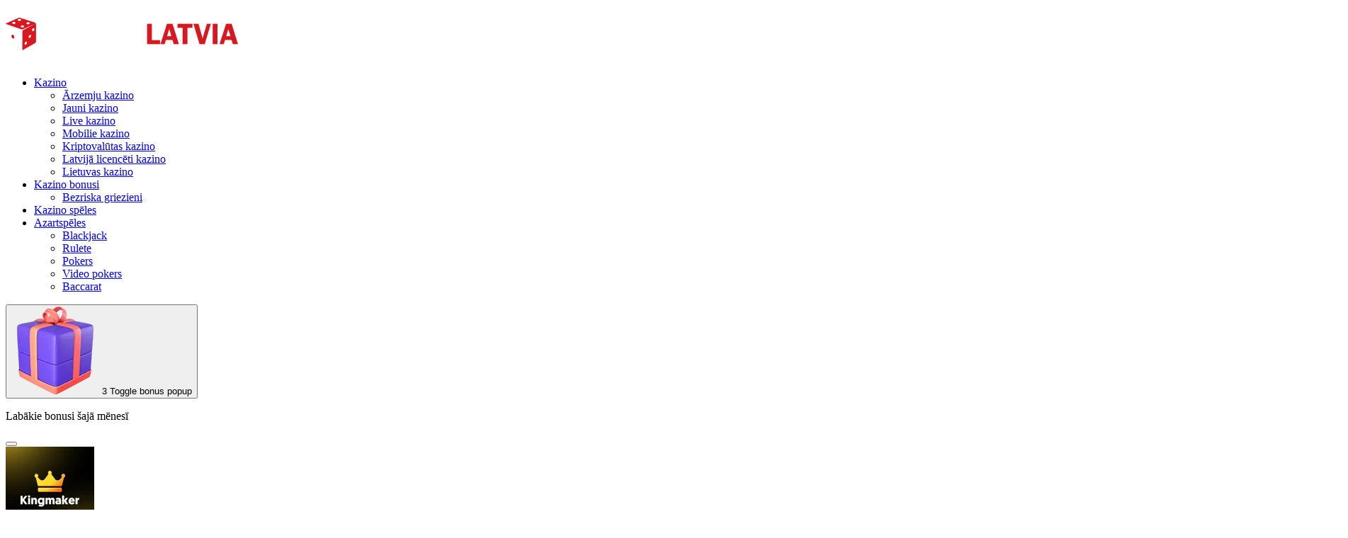

--- FILE ---
content_type: text/html; charset=utf-8
request_url: https://kazinolatvia.com/kazino/joker-kazino/
body_size: 32736
content:
<!DOCTYPE html>
<html lang="lv-LV">
    <head>
        <meta charset="utf-8">
        <meta name="viewport" content="width=device-width, initial-scale=1">

                            <link rel="alternate" href="https://kazinolatvia.com/ru/kazino/joker-kazino/" hreflang="ru" />
<link rel="alternate" href="https://kazinolatvia.com/kazino/joker-kazino/" hreflang="lv" />
<link rel="alternate" href="https://kazinolatvia.com/kazino/joker-kazino/" hreflang="x-default" />
<title>Joker Kazino🏅Atsauksmes + 250 Bezriska Griezieni! (2026)</title>
    <meta name="description" content="Visiem pazīstamais sauszemes kazino Joker ir ienācis arī online kazino vidē. Populārākie spēļu automāti ar 250 bezriska griezienu bonusu ✅" />
    <meta name="robots" content="follow, index, max-snippet:-1, max-video-preview:-1, max-image-preview:large"/>
    <link rel="canonical" href="https://kazinolatvia.com/kazino/joker-kazino/" />
    <meta property="og:type" content="article" />
    <meta property="og:title" content="Joker Kazino🏅Atsauksmes + 250 Bezriska Griezieni! (2026)" />
    <meta property="og:description" content="Visiem pazīstamais sauszemes kazino Joker ir ienācis arī online kazino vidē. Populārākie spēļu automāti ar 250 bezriska griezienu bonusu ✅" />
    <meta property="og:url" content="https://kazinolatvia.com/kazino/joker-kazino/" />
    <meta property="og:site_name" content="KazinoLatvia" />
    <meta property="og:updated_time" content="2025-10-23 01:24:35" />
<meta property="og:image" content="https://dtuo9aqad2xp7.cloudfront.net/52596/joker-casino.webp" />
<meta property="og:image:secure_url" content="https://dtuo9aqad2xp7.cloudfront.net/52596/joker-casino.webp" />
<meta property="og:image:width" content="600" />
<meta property="og:image:height" content="600" />
<meta property="og:image:alt" content="Joker Casino" />
<meta property="og:image:type" content="image/webp" />
<meta name="twitter:card" content="summary_large_image" />
<meta name="twitter:title" content="Joker Kazino🏅Atsauksmes + 250 Bezriska Griezieni! (2026)" />
<meta name="twitter:description" content="Visiem pazīstamais sauszemes kazino Joker ir ienācis arī online kazino vidē. Populārākie spēļu automāti ar 250 bezriska griezienu bonusu ✅" />
<meta name="twitter:image" content="https://dtuo9aqad2xp7.cloudfront.net/52596/joker-casino.webp" />
<!-- Google tag (gtag.js) -->
<script async defer data-src="https://www.googletagmanager.com/gtag/js?id=G-5BL72YYNJQ"></script>
<script>
    window.dataLayer = window.dataLayer || [];
    function gtag(){dataLayer.push(arguments);}
    gtag('js', new Date());
    gtag('config', 'G-5BL72YYNJQ');
</script><script>
    const deferredScripts = document.querySelectorAll('script[defer]');
    ['keydown', 'mousedown', 'mousemove', 'touchmove', 'touchstart', 'touchend', 'wheel'].forEach((evt) => {
        document.addEventListener(evt, () => {
            deferredScripts.forEach((el) => {
                el.setAttribute('src', el.getAttribute('data-src'));
            });
            document.dispatchEvent(new CustomEvent('load-deferred'));
        }, { once: true });
    });
</script>        
        <meta name="csrf-token" content="g5juIrZKt5SmnQjRt9XkEAMqKOYssjasLfngsjfm"/>

        <link
            rel="preload"
            href="https://d11qyycr3h5mer.cloudfront.net/build/assets/inter-latin-BwN7bVzo.woff2"
            as="font"
            crossorigin="anonymous"
        />

        <link
        rel="icon"
        sizes="16x16"
        href="https://dtuo9aqad2xp7.cloudfront.net/46870/kazinolatvia-favicon-16x16.webp"
    />
    <link
        rel="icon"
        sizes="32x32"
        href="https://dtuo9aqad2xp7.cloudfront.net/46871/kazinolatvia-favicon-32x32.webp"
    />
    <link
        rel="apple-touch-icon"
        sizes="180x180"
        href="https://dtuo9aqad2xp7.cloudfront.net/46869/kazinolatvia-favicon-180x180.webp"
    />
    <link
        rel="icon"
        sizes="192x192"
        href="https://dtuo9aqad2xp7.cloudfront.net/46868/kazinolatvia-favicon-192x192.webp"
    />

        <link rel="preload" as="style" href="https://d11qyycr3h5mer.cloudfront.net/build/assets/default-DkR-iwF5.css" /><link rel="preload" as="style" href="https://d11qyycr3h5mer.cloudfront.net/build/assets/app-Doz_QY1D.css" /><link rel="modulepreload" as="script" href="https://d11qyycr3h5mer.cloudfront.net/build/assets/app-DeeXHqDp.js" /><link rel="stylesheet" href="https://d11qyycr3h5mer.cloudfront.net/build/assets/default-DkR-iwF5.css" data-navigate-track="reload" /><link rel="stylesheet" href="https://d11qyycr3h5mer.cloudfront.net/build/assets/app-Doz_QY1D.css" data-navigate-track="reload" /><script type="module" src="https://d11qyycr3h5mer.cloudfront.net/build/assets/app-DeeXHqDp.js" data-navigate-track="reload"></script>
        <script>
            let FF_FOUC_FIX;
            window.varnishEnabled = true;
                            window.ytID = 'YTJGNmFXNXZiR0YwZG1saExtTnZiUT09';
                window.vimeoID = 'YUhSMGNITTZMeTgxT1c5a2RHaDFOelV6TG1WNFpXTjFkR1V0WVhCcExtVjFMVzV2Y25Sb0xURXVZVzFoZW05dVlYZHpMbU52YlM5c2FYWmxMMDFUVWxBPQ==';
                    </script>

        
            </head>

    <body class="antialiased font-inter min-h-dvh flex flex-col bg-body-dark">
        <header
    class="bg-header sticky top-0 transition-transform z-20"
    :class="{
        '-translate-y-full': !isStuck,
    }"
    x-data="{
        isStuck: true,
        isMobileMenuOpen: false,
        isTicking: false,
        isSearchOpen: false,
        lastScrollY: window.scrollY,
        isHovered: false,
        toggleMobileMenu() {
            this.isMobileMenuOpen = !this.isMobileMenuOpen;
        },
        headerWatchers: document.querySelectorAll('.js-watch-header'),
        handleScroll() {
            if (!this.isTicking) {
                window.requestAnimationFrame(() => {
                    if (this.isHovered) {
                        this.isStuck = true;
                    } else if (window.scrollY <= 200) {
                        this.isStuck = true;
                        $dispatch('scrolled-up');
                    } else {
                        this.isStuck = this.lastScrollY > window.scrollY;
                        this.isStuck ? $dispatch('scrolled-up') : $dispatch('scrolled-down');
                    }
                    this.lastScrollY = window.scrollY;
                    this.isTicking = false;
                    this.headerWatchers.forEach((el) => {
                        el.classList.toggle('header-stuck', this.isStuck);
                    });
                });
                this.isTicking = true;
            }
        },
        init() {
            $watch('isMobileMenuOpen', () => {
                document.body.classList.toggle('max-lg:overflow-hidden', this.isMobileMenuOpen);
           });
        },
    }"
    @resize.window.debounce.30ms="window.innerWidth >= 1024 && (isMobileMenuOpen = false)"
    @scroll.window="handleScroll"
    @mouseenter="window.innerWidth > 768 && (isHovered = true)"
    @mouseleave="isHovered = false"
    @open-search.window="isSearchOpen = true"
    @close-search.window="isSearchOpen = false"
>
    <div class="container flex items-center max-lg:justify-between lg:gap-2 h-15 lg:h-20"
         :class="{ 'lg:!justify-between': isSearchOpen }">
        <a
     href="https://kazinolatvia.com/"          title="KazinoLatvia.com"             class="inline-flex items-center gap-2"
>
    
    <img
    src="https://dtuo9aqad2xp7.cloudfront.net/14564/kazinolatvia-logo.png"
     alt=""      title=""      width="328"      height="80"      srcset="https://dtuo9aqad2xp7.cloudfront.net/14564/conversions/kazinolatvia-logo-55.webp 55w, https://dtuo9aqad2xp7.cloudfront.net/14564/conversions/kazinolatvia-logo-92.webp 92w, https://dtuo9aqad2xp7.cloudfront.net/14564/conversions/kazinolatvia-logo-125.webp 125w, https://dtuo9aqad2xp7.cloudfront.net/14564/conversions/kazinolatvia-logo-196.webp 196w, https://dtuo9aqad2xp7.cloudfront.net/14564/conversions/kazinolatvia-logo-234.webp 234w, https://dtuo9aqad2xp7.cloudfront.net/14564/conversions/kazinolatvia-logo-300.webp 300w, https://dtuo9aqad2xp7.cloudfront.net/14564/kazinolatvia-logo.png 328w" sizes="(max-width: 460px) 300px, 100vw"         class="h-10 object-contain max-w-40 md:max-w-unset"
/>

    </a>

        
        <nav class="flex-1 h-full hidden lg:block"
             x-show="!isSearchOpen">
            <ul class="flex justify-center gap-6 h-full">
                                    <li class="group relative flex items-center">
    <a
        href="https://kazinolatvia.com/"
        target=""
        class="font-semibold text-[14px]/[20px] h-full flex items-center gap-1 hover:text-white transition-colors text-center text-text-light"
    >
        Kazino
                    <i class="i-[iconamoon--arrow-down-2-bold] transition-opacity group-hover:opacity-100 shrink-0 opacity-50"></i>
            </a>

            <ul class="flex flex-col gap-5 bg-header absolute p-4 pt-2.5 -left-6 top-20 w-60 rounded-b-[8px] opacity-0 z-10 invisible pointer-events-none transition-[translate,opacity,visibility] -translate-y-5 group-hover:translate-y-0 group-hover:opacity-100 group-hover:visible group-hover:pointer-events-auto before:content-[''] before:w-full before:h-6 before:absolute before:-top-5 before:left-0">
                            <li>
                    <a
                        href="https://kazinolatvia.com/arzemju-kazino/"
                        class="group/anchor font-medium text-[14px]/[17px] hover:text-white transition-colors flex items-center gap-1.5 text-text-light"
                    >
                        <i class="i-[ic--round-keyboard-arrow-right] size-5 transition-opacity group-hover/anchor:opacity-100 shrink-0 opacity-50"></i>
                        Ārzemju kazino
                    </a>
                </li>
                            <li>
                    <a
                        href="https://kazinolatvia.com/jauni-kazino/"
                        class="group/anchor font-medium text-[14px]/[17px] hover:text-white transition-colors flex items-center gap-1.5 text-text-light"
                    >
                        <i class="i-[ic--round-keyboard-arrow-right] size-5 transition-opacity group-hover/anchor:opacity-100 shrink-0 opacity-50"></i>
                        Jauni kazino
                    </a>
                </li>
                            <li>
                    <a
                        href="https://kazinolatvia.com/live-kazino/"
                        class="group/anchor font-medium text-[14px]/[17px] hover:text-white transition-colors flex items-center gap-1.5 text-text-light"
                    >
                        <i class="i-[ic--round-keyboard-arrow-right] size-5 transition-opacity group-hover/anchor:opacity-100 shrink-0 opacity-50"></i>
                        Live kazino
                    </a>
                </li>
                            <li>
                    <a
                        href="https://kazinolatvia.com/mobilie-kazino/"
                        class="group/anchor font-medium text-[14px]/[17px] hover:text-white transition-colors flex items-center gap-1.5 text-text-light"
                    >
                        <i class="i-[ic--round-keyboard-arrow-right] size-5 transition-opacity group-hover/anchor:opacity-100 shrink-0 opacity-50"></i>
                        Mobilie kazino
                    </a>
                </li>
                            <li>
                    <a
                        href="https://kazinolatvia.com/kriptovalutas-kazino/"
                        class="group/anchor font-medium text-[14px]/[17px] hover:text-white transition-colors flex items-center gap-1.5 text-text-light"
                    >
                        <i class="i-[ic--round-keyboard-arrow-right] size-5 transition-opacity group-hover/anchor:opacity-100 shrink-0 opacity-50"></i>
                        Kriptovalūtas kazino
                    </a>
                </li>
                            <li>
                    <a
                        href="https://kazinolatvia.com/latvija-licenceti-kazino/"
                        class="group/anchor font-medium text-[14px]/[17px] hover:text-white transition-colors flex items-center gap-1.5 text-text-light"
                    >
                        <i class="i-[ic--round-keyboard-arrow-right] size-5 transition-opacity group-hover/anchor:opacity-100 shrink-0 opacity-50"></i>
                        Latvijā licencēti kazino
                    </a>
                </li>
                            <li>
                    <a
                        href="https://kazinolatvia.com/lietuvas-kazino/"
                        class="group/anchor font-medium text-[14px]/[17px] hover:text-white transition-colors flex items-center gap-1.5 text-text-light"
                    >
                        <i class="i-[ic--round-keyboard-arrow-right] size-5 transition-opacity group-hover/anchor:opacity-100 shrink-0 opacity-50"></i>
                        Lietuvas kazino
                    </a>
                </li>
                    </ul>
    </li>
                                    <li class="group relative flex items-center">
    <a
        href="https://kazinolatvia.com/kazino-bonusi/"
        target=""
        class="font-semibold text-[14px]/[20px] h-full flex items-center gap-1 hover:text-white transition-colors text-center text-text-light"
    >
        Kazino bonusi
                    <i class="i-[iconamoon--arrow-down-2-bold] transition-opacity group-hover:opacity-100 shrink-0 opacity-50"></i>
            </a>

            <ul class="flex flex-col gap-5 bg-header absolute p-4 pt-2.5 -left-6 top-20 w-60 rounded-b-[8px] opacity-0 z-10 invisible pointer-events-none transition-[translate,opacity,visibility] -translate-y-5 group-hover:translate-y-0 group-hover:opacity-100 group-hover:visible group-hover:pointer-events-auto before:content-[''] before:w-full before:h-6 before:absolute before:-top-5 before:left-0">
                            <li>
                    <a
                        href="https://kazinolatvia.com/bezmaksas-griezieni/"
                        class="group/anchor font-medium text-[14px]/[17px] hover:text-white transition-colors flex items-center gap-1.5 text-text-light"
                    >
                        <i class="i-[ic--round-keyboard-arrow-right] size-5 transition-opacity group-hover/anchor:opacity-100 shrink-0 opacity-50"></i>
                        Bezriska griezieni
                    </a>
                </li>
                    </ul>
    </li>
                                    <li class="group relative flex items-center">
    <a
        href="https://kazinolatvia.com/bezmaksas-kazino-speles/"
        target=""
        class="font-semibold text-[14px]/[20px] h-full flex items-center gap-1 hover:text-white transition-colors text-center text-text-light"
    >
        Kazino spēles
            </a>

    </li>
                                    <li class="group relative flex items-center">
    <a
        href="https://kazinolatvia.com/azartspeles/"
        target=""
        class="font-semibold text-[14px]/[20px] h-full flex items-center gap-1 hover:text-white transition-colors text-center text-text-light"
    >
        Azartspēles
                    <i class="i-[iconamoon--arrow-down-2-bold] transition-opacity group-hover:opacity-100 shrink-0 opacity-50"></i>
            </a>

            <ul class="flex flex-col gap-5 bg-header absolute p-4 pt-2.5 -left-6 top-20 w-60 rounded-b-[8px] opacity-0 z-10 invisible pointer-events-none transition-[translate,opacity,visibility] -translate-y-5 group-hover:translate-y-0 group-hover:opacity-100 group-hover:visible group-hover:pointer-events-auto before:content-[''] before:w-full before:h-6 before:absolute before:-top-5 before:left-0">
                            <li>
                    <a
                        href="https://kazinolatvia.com/blackjack/"
                        class="group/anchor font-medium text-[14px]/[17px] hover:text-white transition-colors flex items-center gap-1.5 text-text-light"
                    >
                        <i class="i-[ic--round-keyboard-arrow-right] size-5 transition-opacity group-hover/anchor:opacity-100 shrink-0 opacity-50"></i>
                        Blackjack
                    </a>
                </li>
                            <li>
                    <a
                        href="https://kazinolatvia.com/rulete/"
                        class="group/anchor font-medium text-[14px]/[17px] hover:text-white transition-colors flex items-center gap-1.5 text-text-light"
                    >
                        <i class="i-[ic--round-keyboard-arrow-right] size-5 transition-opacity group-hover/anchor:opacity-100 shrink-0 opacity-50"></i>
                        Rulete
                    </a>
                </li>
                            <li>
                    <a
                        href="https://kazinolatvia.com/pokers/"
                        class="group/anchor font-medium text-[14px]/[17px] hover:text-white transition-colors flex items-center gap-1.5 text-text-light"
                    >
                        <i class="i-[ic--round-keyboard-arrow-right] size-5 transition-opacity group-hover/anchor:opacity-100 shrink-0 opacity-50"></i>
                        Pokers
                    </a>
                </li>
                            <li>
                    <a
                        href="https://kazinolatvia.com/video-pokers/"
                        class="group/anchor font-medium text-[14px]/[17px] hover:text-white transition-colors flex items-center gap-1.5 text-text-light"
                    >
                        <i class="i-[ic--round-keyboard-arrow-right] size-5 transition-opacity group-hover/anchor:opacity-100 shrink-0 opacity-50"></i>
                        Video pokers
                    </a>
                </li>
                            <li>
                    <a
                        href="https://kazinolatvia.com/baccarat/"
                        class="group/anchor font-medium text-[14px]/[17px] hover:text-white transition-colors flex items-center gap-1.5 text-text-light"
                    >
                        <i class="i-[ic--round-keyboard-arrow-right] size-5 transition-opacity group-hover/anchor:opacity-100 shrink-0 opacity-50"></i>
                        Baccarat
                    </a>
                </li>
                    </ul>
    </li>
                            </ul>
        </nav>

        
        <template x-teleport="body">
            <aside
                class="fixed z-20 inset-0 top-15 invisible transition-[visibility] lg:hidden"
                :class="{
                    'visible': isMobileMenuOpen,
                    'invisible': !isMobileMenuOpen,
                }"
            >
                <div
                    class="absolute inset-0 opacity-0 bg-header/50 backdrop-blur-[10px]"
                    :class="{
                        'opacity-100': isMobileMenuOpen,
                        'opacity-0': !isMobileMenuOpen,
                    }"
                    @click="isMobileMenuOpen = false"
                ></div>

                <div
                    class="absolute inset-0 left-auto w-full max-w-80 bg-header opacity-50 translate-x-full transition-[translate,opacity] p-7.5 pb-5 flex flex-col gap-5"
                    :class="{
                        'opacity-100 translate-x-0': isMobileMenuOpen,
                        'opacity-50 translate-x-full': !isMobileMenuOpen,
                    }"
                >
                    <nav class="flex-1 overflow-auto">
                        <ul class="flex flex-col gap-4">
                                                            <li
            x-data="{
            id: $id('mobile-nav-dropdown'),
            isOpen: false,
            toggleMobileNavDropdown() {
                this.isOpen = !this.isOpen;
            }
        }"
        @toggle-mobile-nav-dropdown.window="isOpen = $event.detail.id === id ? !isOpen : false"
    >
    <span class="flex items-center justify-between py-2 font-medium text-text-light">
        <a
            href="https://kazinolatvia.com/"
            target=""
            class="flex items-center flex-1 text-[15px]/[18px]"
        >
            Kazino
        </a>

                    <button
                class="flex items-center justify-end w-[max(1rem,20%)] h-full overflow-hidden"
                @click="$dispatch('toggle-mobile-nav-dropdown', { id: id })"
            >
                <i
                    class="i-[iconamoon--arrow-down-2-bold] size-4 transition-[rotate,color] text-icon-hover/50"
                    :class="{ 'rotate-180 text-white': isOpen, 'text-icon-hover': !isOpen }"
                ></i>
            </button>
            </span>

            <div
            class="grid grid-rows-[0fr] transition-[grid-template-rows]"
            :class="{ 'grid-rows-[0fr]': !isOpen, 'grid-rows-[1fr]': isOpen }"
        >
            <div class="overflow-hidden">
                <ul class="flex flex-col gap-1.5">
                                            <li class="first:mt-2">
                            <a
                                href="https://kazinolatvia.com/arzemju-kazino/"
                                class="flex items-center gap-2 font-medium text-[14px]/[16px] py-2 text-text-light"
                            >
                                <i class="i-[ic--round-keyboard-arrow-right] size-5 opacity-50"></i>
                                Ārzemju kazino
                            </a>
                        </li>
                                            <li class="first:mt-2">
                            <a
                                href="https://kazinolatvia.com/jauni-kazino/"
                                class="flex items-center gap-2 font-medium text-[14px]/[16px] py-2 text-text-light"
                            >
                                <i class="i-[ic--round-keyboard-arrow-right] size-5 opacity-50"></i>
                                Jauni kazino
                            </a>
                        </li>
                                            <li class="first:mt-2">
                            <a
                                href="https://kazinolatvia.com/live-kazino/"
                                class="flex items-center gap-2 font-medium text-[14px]/[16px] py-2 text-text-light"
                            >
                                <i class="i-[ic--round-keyboard-arrow-right] size-5 opacity-50"></i>
                                Live kazino
                            </a>
                        </li>
                                            <li class="first:mt-2">
                            <a
                                href="https://kazinolatvia.com/mobilie-kazino/"
                                class="flex items-center gap-2 font-medium text-[14px]/[16px] py-2 text-text-light"
                            >
                                <i class="i-[ic--round-keyboard-arrow-right] size-5 opacity-50"></i>
                                Mobilie kazino
                            </a>
                        </li>
                                            <li class="first:mt-2">
                            <a
                                href="https://kazinolatvia.com/kriptovalutas-kazino/"
                                class="flex items-center gap-2 font-medium text-[14px]/[16px] py-2 text-text-light"
                            >
                                <i class="i-[ic--round-keyboard-arrow-right] size-5 opacity-50"></i>
                                Kriptovalūtas kazino
                            </a>
                        </li>
                                            <li class="first:mt-2">
                            <a
                                href="https://kazinolatvia.com/latvija-licenceti-kazino/"
                                class="flex items-center gap-2 font-medium text-[14px]/[16px] py-2 text-text-light"
                            >
                                <i class="i-[ic--round-keyboard-arrow-right] size-5 opacity-50"></i>
                                Latvijā licencēti kazino
                            </a>
                        </li>
                                            <li class="first:mt-2">
                            <a
                                href="https://kazinolatvia.com/lietuvas-kazino/"
                                class="flex items-center gap-2 font-medium text-[14px]/[16px] py-2 text-text-light"
                            >
                                <i class="i-[ic--round-keyboard-arrow-right] size-5 opacity-50"></i>
                                Lietuvas kazino
                            </a>
                        </li>
                                    </ul>
            </div>
        </div>
    </li>
                                                            <li
            x-data="{
            id: $id('mobile-nav-dropdown'),
            isOpen: false,
            toggleMobileNavDropdown() {
                this.isOpen = !this.isOpen;
            }
        }"
        @toggle-mobile-nav-dropdown.window="isOpen = $event.detail.id === id ? !isOpen : false"
    >
    <span class="flex items-center justify-between py-2 font-medium text-text-light">
        <a
            href="https://kazinolatvia.com/kazino-bonusi/"
            target=""
            class="flex items-center flex-1 text-[15px]/[18px]"
        >
            Kazino bonusi
        </a>

                    <button
                class="flex items-center justify-end w-[max(1rem,20%)] h-full overflow-hidden"
                @click="$dispatch('toggle-mobile-nav-dropdown', { id: id })"
            >
                <i
                    class="i-[iconamoon--arrow-down-2-bold] size-4 transition-[rotate,color] text-icon-hover/50"
                    :class="{ 'rotate-180 text-white': isOpen, 'text-icon-hover': !isOpen }"
                ></i>
            </button>
            </span>

            <div
            class="grid grid-rows-[0fr] transition-[grid-template-rows]"
            :class="{ 'grid-rows-[0fr]': !isOpen, 'grid-rows-[1fr]': isOpen }"
        >
            <div class="overflow-hidden">
                <ul class="flex flex-col gap-1.5">
                                            <li class="first:mt-2">
                            <a
                                href="https://kazinolatvia.com/bezmaksas-griezieni/"
                                class="flex items-center gap-2 font-medium text-[14px]/[16px] py-2 text-text-light"
                            >
                                <i class="i-[ic--round-keyboard-arrow-right] size-5 opacity-50"></i>
                                Bezriska griezieni
                            </a>
                        </li>
                                    </ul>
            </div>
        </div>
    </li>
                                                            <li
    >
    <span class="flex items-center justify-between py-2 font-medium text-text-light">
        <a
            href="https://kazinolatvia.com/bezmaksas-kazino-speles/"
            target=""
            class="flex items-center flex-1 text-[15px]/[18px]"
        >
            Kazino spēles
        </a>

            </span>

    </li>
                                                            <li
            x-data="{
            id: $id('mobile-nav-dropdown'),
            isOpen: false,
            toggleMobileNavDropdown() {
                this.isOpen = !this.isOpen;
            }
        }"
        @toggle-mobile-nav-dropdown.window="isOpen = $event.detail.id === id ? !isOpen : false"
    >
    <span class="flex items-center justify-between py-2 font-medium text-text-light">
        <a
            href="https://kazinolatvia.com/azartspeles/"
            target=""
            class="flex items-center flex-1 text-[15px]/[18px]"
        >
            Azartspēles
        </a>

                    <button
                class="flex items-center justify-end w-[max(1rem,20%)] h-full overflow-hidden"
                @click="$dispatch('toggle-mobile-nav-dropdown', { id: id })"
            >
                <i
                    class="i-[iconamoon--arrow-down-2-bold] size-4 transition-[rotate,color] text-icon-hover/50"
                    :class="{ 'rotate-180 text-white': isOpen, 'text-icon-hover': !isOpen }"
                ></i>
            </button>
            </span>

            <div
            class="grid grid-rows-[0fr] transition-[grid-template-rows]"
            :class="{ 'grid-rows-[0fr]': !isOpen, 'grid-rows-[1fr]': isOpen }"
        >
            <div class="overflow-hidden">
                <ul class="flex flex-col gap-1.5">
                                            <li class="first:mt-2">
                            <a
                                href="https://kazinolatvia.com/blackjack/"
                                class="flex items-center gap-2 font-medium text-[14px]/[16px] py-2 text-text-light"
                            >
                                <i class="i-[ic--round-keyboard-arrow-right] size-5 opacity-50"></i>
                                Blackjack
                            </a>
                        </li>
                                            <li class="first:mt-2">
                            <a
                                href="https://kazinolatvia.com/rulete/"
                                class="flex items-center gap-2 font-medium text-[14px]/[16px] py-2 text-text-light"
                            >
                                <i class="i-[ic--round-keyboard-arrow-right] size-5 opacity-50"></i>
                                Rulete
                            </a>
                        </li>
                                            <li class="first:mt-2">
                            <a
                                href="https://kazinolatvia.com/pokers/"
                                class="flex items-center gap-2 font-medium text-[14px]/[16px] py-2 text-text-light"
                            >
                                <i class="i-[ic--round-keyboard-arrow-right] size-5 opacity-50"></i>
                                Pokers
                            </a>
                        </li>
                                            <li class="first:mt-2">
                            <a
                                href="https://kazinolatvia.com/video-pokers/"
                                class="flex items-center gap-2 font-medium text-[14px]/[16px] py-2 text-text-light"
                            >
                                <i class="i-[ic--round-keyboard-arrow-right] size-5 opacity-50"></i>
                                Video pokers
                            </a>
                        </li>
                                            <li class="first:mt-2">
                            <a
                                href="https://kazinolatvia.com/baccarat/"
                                class="flex items-center gap-2 font-medium text-[14px]/[16px] py-2 text-text-light"
                            >
                                <i class="i-[ic--round-keyboard-arrow-right] size-5 opacity-50"></i>
                                Baccarat
                            </a>
                        </li>
                                    </ul>
            </div>
        </div>
    </li>
                                                    </ul>
                    </nav>

                    <div
    class="relative"
    x-data="{
        isOpen: false,
        toggleDropdown() {
            this.isOpen = !this.isOpen;
        },
    }"
    @click.away="isOpen = false"
>
    <div
        class="absolute top-0 w-full transition-[opacity,translate,visibility] flex flex-col gap-2"
        :class="{
            'opacity-0 pointer-events-none translate-y-[calc(-100%+20px)] invisible': !isOpen,
            'opacity-100 pointer-events-auto -translate-y-full visible': isOpen,
        }"
    >
                    <a
                href="https://kazinolatvia.com/ru/kazino/joker-kazino/"
                class="flex items-center gap-2.5 py-1"
                                            >
                <img
                    src="https://d11qyycr3h5mer.cloudfront.net/build/assets/ru-DKTWYABf.png" alt=""
                    class="size-6 rounded-full object-cover"
                />

                <span class="text-text-light font-medium text-[14px]/[24px]">Русский</span>
            </a>
            </div>

    <button class="flex items-center justify-between w-full py-1 mt-3" @click="toggleDropdown">
        <span class="flex items-center gap-2.5">
            <img src="https://d11qyycr3h5mer.cloudfront.net/build/assets/lv-BDSVNp9X.png" alt="" class="size-6 rounded-full object-cover" />
            <span
                class="font-medium text-[14px]/[24px] transition-colors"
                :class="{
                    'text-text-light': !isOpen,
                    'text-white': isOpen,
                }"
            >Latviešu</span>
        </span>

        <span
            class="i-[iconamoon--arrow-down-2-bold] text-text-light transition-[rotate,opacity]"
            :class="{
                'opacity-50': !isOpen,
                'rotate-180': isOpen,
            }"
        ></span>
    </button>
</div>
                </div>
            </aside>
        </template>

        <div class="flex items-center gap-3 shrink-0 h-full">
            <div class="flex items-center gap-3 lg:flex-row-reverse h-full" @click="isMobileMenuOpen = false">
                
                <div
    class="group h-full sm:relative flex items-center"
    x-data="{
        isOpen: false,
        targetClasses: [
            'group-hover:pointer-events-auto',
            'group-hover:opacity-100',
            'group-hover:visible',
        ],
        toggleDropdown() {
            this.isOpen ? this.close(true) : this.isOpen = true;
        },
        close(clearClasses) {
            this.isOpen = false;
            if (clearClasses) {
                $nextTick(() => {
                    $refs.dropdown.classList.remove(...this.targetClasses);
                });
            }
        },
    }"
    @click.away="isOpen && close(false)"
    @mouseleave="$refs.dropdown.classList.add(...targetClasses)"
    @header-sticky.window="isOpen && close(true)"
    data-component="headerBonusElement"
    :data-state="isOpen ? 'open' : 'closed'"
>
    <button class="relative flex" @click="toggleDropdown">
        <img
            src="https://d11qyycr3h5mer.cloudfront.net/build/assets/header-gift-icon-DTmTvEL_.webp" alt=""
            class="size-8"
        />

        <span class="size-3.5 grid place-content-center rounded-full bg-accent-normal font-extrabold text-[9px]/[1] text-text-accent absolute bottom-0 right-0">
            3
        </span>

        <span class="sr-only">Toggle bonus popup</span>
    </button>

    <div
        class="absolute right-0 sm:-right-18 lg:right-0 2xl:-right-18 bottom-0 p-4 bg-header rounded-b-[8px] w-full sm:w-125 transition-[translate,opacity,visibility]"
        :class="{
            'pointer-events-none invisible translate-y-[calc(100%-20px)] opacity-0 group-hover:pointer-events-auto group-hover:visible group-hover:translate-y-full group-hover:opacity-100': !isOpen,
            'pointer-events-auto visible translate-y-full opacity-100': isOpen,
        }"
        x-cloak
        x-ref="dropdown"
    >
        <div class="flex items-center justify-between">
            <p class="font-bold text-[15px]/[28px] text-white">Labākie bonusi šajā mēnesī</p>
            <button class="i-[maki--cross] text-white size-5" @click="close(true)"></button>
        </div>

        <div class="headerBonusWrap mt-3 pt-4 border-t border-border-transparent flex flex-col gap-4">
                                            <div class="headerBonusItem flex gap-3 dark">
                    <a href="https://kazinolatvia.com/kazino/kingmaker/" aria-label="Operator review">
        <img
    src="https://dtuo9aqad2xp7.cloudfront.net/53287/conversions/kingmaker-casino-125.webp"
     alt="KingMaker"      title="KingMaker"      width="125"      height="125"             class="size-14 rounded-[4px] object-cover" loading="lazy"
/>
</a>
                    <div  class="flex-1 flex gap-2.5">
            <div class="flex-1 inline-flex flex-col items-center justify-center text-center bg-white dark:bg-container-gray p-2 rounded-[4px] min-h-14">
                            <span class="font-black text-heading-normal dark:text-white text-[18px]/[24px]">500€</span>
                <span class="font-medium text-text-grey dark:text-text-light text-[12px]/[15px]">Bonuss</span>
                    </div>
            <div class="flex-1 inline-flex flex-col items-center justify-center text-center bg-white dark:bg-container-gray p-2 rounded-[4px] min-h-14">
                            <span class="font-black text-heading-normal dark:text-white text-[18px]/[24px]">50</span>
                <span class="font-medium text-text-grey dark:text-text-light text-[12px]/[15px]">Bezriska griezieni</span>
                    </div>
    </div>
                    <a data-component="headerBonusCtaButton" data-bid="9450" data-bt="main" data-ot="casino" data-os="kingmaker" data-mc="lv_lv" class="group inline-flex items-center justify-center text-center transition-colors disabled:pointer-events-none font-semibold text-[14px]/[17px] text-text-accent bg-accent-normal rounded-[6px] hover:bg-accent-hover disabled:opacity-50 px-4 size-14 sm:w-36" href="https://kazinolatvia.com/goto/kingmaker/main/lv_lv/casino/headerBonusCtaButton" target="_blank" rel="noopener nofollow">
        <span class="max-sm:hidden">Spēlēt</span>
                        <i class="i-[ic--round-keyboard-arrow-right] size-6 sm:hidden"></i>
</a>
                </div>
                                            <div class="headerBonusItem flex gap-3 dark">
                    <a href="https://kazinolatvia.com/kazino/spinrollz/" aria-label="Operator review">
        <img
    src="https://dtuo9aqad2xp7.cloudfront.net/56052/conversions/spinrollz-125.webp"
     alt="Spinrollz casino"      title="Spinrollz casino"      width="125"      height="125"             class="size-14 rounded-[4px] object-cover" loading="lazy"
/>
</a>
                    <div  class="flex-1 flex gap-2.5">
            <div class="flex-1 inline-flex flex-col items-center justify-center text-center bg-white dark:bg-container-gray p-2 rounded-[4px] min-h-14">
                            <span class="font-black text-heading-normal dark:text-white text-[18px]/[24px]">500€</span>
                <span class="font-medium text-text-grey dark:text-text-light text-[12px]/[15px]">Bonuss</span>
                    </div>
            <div class="flex-1 inline-flex flex-col items-center justify-center text-center bg-white dark:bg-container-gray p-2 rounded-[4px] min-h-14">
                            <span class="font-black text-heading-normal dark:text-white text-[18px]/[24px]">200</span>
                <span class="font-medium text-text-grey dark:text-text-light text-[12px]/[15px]">Bezriska griezieni</span>
                    </div>
    </div>
                    <a data-component="headerBonusCtaButton" data-bid="9793" data-bt="main" data-ot="casino" data-os="spinrollz" data-mc="lv_lv" class="group inline-flex items-center justify-center text-center transition-colors disabled:pointer-events-none font-semibold text-[14px]/[17px] text-text-accent bg-accent-normal rounded-[6px] hover:bg-accent-hover disabled:opacity-50 px-4 size-14 sm:w-36" href="https://kazinolatvia.com/goto/spinrollz/main/lv_lv/casino/headerBonusCtaButton" target="_blank" rel="noopener nofollow">
        <span class="max-sm:hidden">Spēlēt</span>
                        <i class="i-[ic--round-keyboard-arrow-right] size-6 sm:hidden"></i>
</a>
                </div>
                                            <div class="headerBonusItem flex gap-3 dark">
                    <a href="https://kazinolatvia.com/kazino/cazimbo/" aria-label="Operator review">
        <img
    src="https://dtuo9aqad2xp7.cloudfront.net/55207/conversions/cazimbo-125.webp"
     alt="Cazimbo casino"      title="Cazimbo casino"      width="125"      height="125"             class="size-14 rounded-[4px] object-cover" loading="lazy"
/>
</a>
                    <div  class="flex-1 flex gap-2.5">
            <div class="flex-1 inline-flex flex-col items-center justify-center text-center bg-white dark:bg-container-gray p-2 rounded-[4px] min-h-14">
                            <span class="font-black text-heading-normal dark:text-white text-[18px]/[24px]">500€</span>
                <span class="font-medium text-text-grey dark:text-text-light text-[12px]/[15px]">Bonuss</span>
                    </div>
            <div class="flex-1 inline-flex flex-col items-center justify-center text-center bg-white dark:bg-container-gray p-2 rounded-[4px] min-h-14">
                            <span class="font-black text-heading-normal dark:text-white text-[18px]/[24px]">200</span>
                <span class="font-medium text-text-grey dark:text-text-light text-[12px]/[15px]">Bezriska griezieni</span>
                    </div>
    </div>
                    <a data-component="headerBonusCtaButton" data-bid="9774" data-bt="main" data-ot="casino" data-os="cazimbo" data-mc="lv_lv" class="group inline-flex items-center justify-center text-center transition-colors disabled:pointer-events-none font-semibold text-[14px]/[17px] text-text-accent bg-accent-normal rounded-[6px] hover:bg-accent-hover disabled:opacity-50 px-4 size-14 sm:w-36" href="https://kazinolatvia.com/goto/cazimbo/main/lv_lv/casino/headerBonusCtaButton" target="_blank" rel="noopener nofollow">
        <span class="max-sm:hidden">Spēlēt</span>
                        <i class="i-[ic--round-keyboard-arrow-right] size-6 sm:hidden"></i>
</a>
                </div>
                    </div>
    </div>
</div>

                
                <div class="group h-full relative items-center hidden lg:flex">
    <img src="https://d11qyycr3h5mer.cloudfront.net/build/assets/lv-BDSVNp9X.png" alt="" class="size-5.5 rounded-full object-cover" />

    <div
        class="absolute bottom-0 max-2xl:-right-4 2xl:-left-4 p-4 pt-2.5 bg-header rounded-b-[8px] w-40 translate-y-[calc(100%-20px)] opacity-0 invisible flex flex-col gap-2 transition-[translate,opacity,visibility] group-hover:visible group-hover:translate-y-full group-hover:opacity-100 before:content-[''] before:w-full before:h-6 before:absolute before:-top-5 before:left-0 pointer-events-none group-hover:pointer-events-auto"
    >
                    <a
                href="https://kazinolatvia.com/ru/kazino/joker-kazino/"
                class="group/item flex items-center gap-2 py-1"
                                            >
                <img
                    src="https://d11qyycr3h5mer.cloudfront.net/build/assets/ru-DKTWYABf.png" alt=""
                    class="size-5.5 rounded-full object-cover"
                />

                <span class="text-text-light font-medium text-[14px]/[24px] group-hover/item:text-white transition-colors">
                    Русский
                </span>
            </a>
            </div>
</div>

                
                <button
                    class="i-[lets-icons--search-alt] size-6 text-white js-search-button"
                    :data-state="isSearchOpen ? 'open' : 'closed'"
                    @click="$dispatch(isSearchOpen ? 'close-search' : 'open-search')"
                    data-component="globalSearch"
                >
                    <span class="sr-only">Atvērt meklētāju</span>
                </button>
            </div>

            
            <button
                class="relative text-white size-6 lg:hidden"
                @click="toggleMobileMenu"
            >
                <span
                    class="i-[charm--menu-hamburger] size-full absolute top-1/2 left-1/2 -translate-y-1/2 -translate-x-1/2 transition-opacity"
                    :class="{ 'opacity-0': isMobileMenuOpen }"
                ></span>
                <span
                    class="i-[maki--cross] size-full absolute top-1/2 left-1/2 -translate-y-1/2 -translate-x-1/2 transition-opacity opacity-0"
                    :class="{ 'opacity-0': !isMobileMenuOpen }"
                ></span>
                <span class="sr-only">Pārslēgt navigāciju</span>
            </button>
        </div>
    </div>
</header>

        <main class="flex-1">
                <div class="container flex flex-col gap-4 pt-4 pb-10 md:pt-10 md:pb-12.5 lg:gap-6">
        
        <div class="flex flex-col md:flex-row md:gap-3 md:items-center dark">
            <h1 class="text-2xl/[30px] text-white font-bold md:text-[32px]/[40px]">Joker kazino</h1>

            <div class="flex items-center">
                        <div class="relative inline-block">
                <i
                    class="i-[tabler--star-filled] text-rating-star-full text-[15px]/[1] m-[1.5px] block bg-rating-star-empty">
                </i>

                                    <div
                        class="absolute inset-0 overflow-hidden"
                        style="width: 100%;"
                    >
                        <i class="i-[tabler--star-filled] text-rating-star-full text-[15px]/[1] m-[1.5px] bg-rating-star-full absolute left-0 top-0"></i>
                    </div>
                            </div>
                    <div class="relative inline-block">
                <i
                    class="i-[tabler--star-filled] text-rating-star-full text-[15px]/[1] m-[1.5px] block bg-rating-star-empty">
                </i>

                                    <div
                        class="absolute inset-0 overflow-hidden"
                        style="width: 100%;"
                    >
                        <i class="i-[tabler--star-filled] text-rating-star-full text-[15px]/[1] m-[1.5px] bg-rating-star-full absolute left-0 top-0"></i>
                    </div>
                            </div>
                    <div class="relative inline-block">
                <i
                    class="i-[tabler--star-filled] text-rating-star-full text-[15px]/[1] m-[1.5px] block bg-rating-star-empty">
                </i>

                                    <div
                        class="absolute inset-0 overflow-hidden"
                        style="width: 100%;"
                    >
                        <i class="i-[tabler--star-filled] text-rating-star-full text-[15px]/[1] m-[1.5px] bg-rating-star-full absolute left-0 top-0"></i>
                    </div>
                            </div>
                    <div class="relative inline-block">
                <i
                    class="i-[tabler--star-filled] text-rating-star-full text-[15px]/[1] m-[1.5px] block bg-rating-star-empty">
                </i>

                                    <div
                        class="absolute inset-0 overflow-hidden"
                        style="width: 100%;"
                    >
                        <i class="i-[tabler--star-filled] text-rating-star-full text-[15px]/[1] m-[1.5px] bg-rating-star-full absolute left-0 top-0"></i>
                    </div>
                            </div>
                    <div class="relative inline-block">
                <i
                    class="i-[tabler--star-filled] text-rating-star-full text-[15px]/[1] m-[1.5px] block bg-rating-star-empty">
                </i>

                                    <div
                        class="absolute inset-0 overflow-hidden"
                        style="width: 20%;"
                    >
                        <i class="i-[tabler--star-filled] text-rating-star-full text-[15px]/[1] m-[1.5px] bg-rating-star-full absolute left-0 top-0"></i>
                    </div>
                            </div>
            
    <span class="text-text-normal dark:text-white font-bold whitespace-nowrap text-[15px]/[12px]">
        4.2
        <span class="text-text-normal/50 dark:text-white/50 font-semibold text-[12px]/[12px]" aria-disabled="true">/ 5</span>
    </span>
</div>

                            <div class="text-sm text-icon-hover md:ml-auto">
                    <span class="font-medium">Atjaunots:</span>
                    <span class="font-semibold">
                        23.10.2025
                    </span>
                </div>
                    </div>

        
        <div class="flex flex-col max-xm:gap-4 p-4 bg-container-dark rounded-lg max-xm:-mt-2.5 xm:-mt-3 xm:flex-row xm:p-0">
    <a data-component="operatorViewCardCtaImage" data-bid="1995" data-bt="main" data-ot="casino" data-os="joker_casino" data-mc="lv_lv" class="xm:size-56.5" title="Saņemt bonusu" href="https://kazinolatvia.com/goto/joker_casino/main/lv_lv/casino/operatorViewCardCtaImage" target="_blank" rel="noopener nofollow">
        <img
    src="https://dtuo9aqad2xp7.cloudfront.net/52596/conversions/joker-casino-300.webp"
     alt="Joker Casino"      title="Joker Casino"      width="300"      height="300"             class="rounded-[6px] aspect-[12/5] object-cover w-full xm:rounded-l-[8px] xm:rounded-r-none xm:aspect-square" fetchpriority="high"
/>
</a>

    <div class="flex flex-col gap-4 xm:gap-6 xm:px-7.5 xm:flex-1 xm:justify-center">
        <div class="flex flex-col gap-4 xm:flex-row xm:items-center">
                            <div
    class="splide relative px-[calc(var(--spacing)*18.375)] xm:hidden"
    data-type="paymentMethods"
    x-data="slider"
>
    <div class="splide__arrows">
        <button
            class="splide__arrow splide__arrow--prev group h-7 w-14 grid place-content-center bg-container-gray rounded-[4px] disabled:pointer-events-none absolute left-0"
            aria-label="Previous slide"
            data-component="sliderDirectionArrow"
            data-direction="previous"
            disabled
        >
            <i class="i-[ic--round-keyboard-arrow-right] rotate-180 text-white transition-colors group-disabled:text-white/30"></i>
        </button>
        <button
            class="splide__arrow splide__arrow--next group h-7 w-14 grid place-content-center bg-container-gray rounded-[4px] disabled:pointer-events-none absolute right-0"
            aria-label="Next slide"
            data-component="sliderDirectionArrow"
            data-direction="next"
            disabled
        >
            <i class="i-[ic--round-keyboard-arrow-right] text-white transition-colors group-disabled:text-white/30"></i>
        </button>
    </div>

    <div class="splide__track select-none overflow-hidden [&>span]:sr-only flex">
        <div class="splide__list flex [&>*]:shrink-0 w-full h-7">
                                                                    <div class="splide__slide flex">
                        <a href="https://kazinolatvia.com/maksajumu-metodes/visa/" class="size-7" aria-label="Go to Visa">
        <img
    src="https://dtuo9aqad2xp7.cloudfront.net/523/conversions/1-55.webp"
     alt="Visa"      title="Visa"      width="55"      height="55"             class="size-full object-cover rounded-[2px]"
/>
</a>
                    </div>
                                                        <div class="splide__slide flex">
                        <a href="https://kazinolatvia.com/maksajumu-metodes/swedbank/" class="size-7" aria-label="Go to Swedbank">
        <img
    src="https://dtuo9aqad2xp7.cloudfront.net/746/conversions/224-55.webp"
     alt="Swedbank"      title="Swedbank"      width="55"      height="55"             class="size-full object-cover rounded-[2px]"
/>
</a>
                    </div>
                                                        <div class="splide__slide flex">
                        <a href="https://kazinolatvia.com/maksajumu-metodes/seb/" class="size-7" aria-label="Go to SEB">
        <img
    src="https://dtuo9aqad2xp7.cloudfront.net/747/conversions/225-55.webp"
     alt="SEB"      title="SEB"      width="55"      height="55"             class="size-full object-cover rounded-[2px]"
/>
</a>
                    </div>
                                                        <div class="splide__slide flex">
                        <a href="https://kazinolatvia.com/maksajumu-metodes/citadele/" class="size-7" aria-label="Go to Citadele">
        <img
    src="https://dtuo9aqad2xp7.cloudfront.net/2761/conversions/citadele-55.webp"
     alt="citadele"      title="citadele"      width="55"      height="55"             class="size-full object-cover rounded-[2px]"
/>
</a>
                    </div>
                                                        <div class="splide__slide flex">
                        <a href="https://kazinolatvia.com/maksajumu-metodes/mastercard/" class="size-7" aria-label="Go to Mastercard">
        <img
    src="https://dtuo9aqad2xp7.cloudfront.net/524/conversions/2-55.webp"
     alt="Mastercard"      title="Mastercard"      width="55"      height="55"             class="size-full object-cover rounded-[2px]"
/>
</a>
                    </div>
                                                        <div class="splide__slide flex">
                        <a href="https://kazinolatvia.com/maksajumu-metodes/revolut/" class="size-7" aria-label="Go to Revolut">
        <img
    src="https://dtuo9aqad2xp7.cloudfront.net/18817/conversions/Revolut-55.webp"
     alt="Revolut"      title="Revolut"      width="55"      height="55"             class="size-full object-cover rounded-[2px]"
/>
</a>
                    </div>
                                                        <div class="splide__slide flex">
                        <a href="https://kazinolatvia.com/maksajumu-metodes/paysera/" class="size-7" aria-label="Go to Paysera">
        <img
    src="https://dtuo9aqad2xp7.cloudfront.net/720/conversions/198-55.webp"
     alt="Paysera"      title="Paysera"      width="55"      height="55"             class="size-full object-cover rounded-[2px]"
/>
</a>
                    </div>
                                                        <div class="splide__slide flex">
                        <a href="https://kazinolatvia.com/maksajumu-metodes/luminor/" class="size-7" aria-label="Go to Luminor">
        <img
    src="https://dtuo9aqad2xp7.cloudfront.net/2772/conversions/luminor-55.webp"
     alt="Luminor"      title="Luminor"      width="55"      height="55"             class="size-full object-cover rounded-[2px]"
/>
</a>
                    </div>
                                    </div>
    </div>
</div>
            
            <div  class="flex-1 flex gap-3 dark xm:max-w-87">
            <div class="flex-1 inline-flex flex-col items-center justify-center text-center bg-white dark:bg-container-gray p-4 rounded-[6px] gap-2 min-h-21.5">
                            <span class="font-bold text-heading-normal dark:text-white text-[13px]/[18px]">Starta bonuss</span>
                    </div>
            <div class="flex-1 inline-flex flex-col items-center justify-center text-center bg-white dark:bg-container-gray p-4 rounded-[6px] gap-2 min-h-21.5">
                            <span class="font-black text-heading-normal dark:text-white text-[26px]/[1]">250</span>
                <span class="font-medium text-text-grey dark:text-text-light text-[13px]/[1]">Bezriska griezieni</span>
                    </div>
    </div>

            <div class="flex-1 flex flex-col gap-4 xm:flex-row xm:justify-end">
                                    <button
    x-data="{
        promo: 'joker250',
        copied: false,
        timeout: null,
        copyToClipboard() {
            if (this.promo && navigator?.clipboard) {
                navigator.clipboard.writeText(this.promo);
                this.copied = true;
                if (this.timeout) {
                    clearTimeout(this.timeout);
                }
                this.timeout = setTimeout(() => { this.copied = false; }, 3000);
            }
        }
    }"
    @click="promo ? copyToClipboard() : null"
    data-component="promoCode"
    data-component="promoCode" data-bid="1995" data-bt="main" data-ot="casino" data-os="joker_casino" data-mc="lv_lv" class="rounded-[6px] cursor-pointer h-16 flex gap-0.5 flex-col items-center justify-center px-3 py-1 transition-colors bg-container-gray hover:bg-container-grey group outline-2 outline-dashed outline-accent-normal -outline-offset-1 xm:max-w-[234px] xm:flex-1"
    :class="copied ? 'bg-container-grey pointer-events-none' : 'bg-container-gray hover:bg-container-grey'"
>
    <span class="flex items-center gap-1">
        <span class="i-[material-symbols--file-copy-rounded] size-2.5 text-icon-normal/60 group-hover:text-icon-normal transition-colors shrink-0"></span>
        <span class="text-text-light font-medium text-[12px]/[1] group-hover:text-white transition-colors">
            Nokopē bonusa kodu
        </span>
    </span>

    <span
        class="text-white font-bold text-[14px]/[20px]"
        x-text="copied ? 'Kods nokopēts' : 'joker250'"
    >
        joker250
    </span>
</button>
                
                <a data-component="operatorViewCardCtaButton" data-bid="1995" data-bt="main" data-ot="casino" data-os="joker_casino" data-mc="lv_lv" class="group inline-flex items-center justify-center text-center transition-colors disabled:pointer-events-none font-semibold text-[14px]/[17px] text-text-accent bg-accent-normal rounded-[6px] hover:bg-accent-hover disabled:opacity-50 h-16 px-4 xm:max-w-[280px] xm:flex-1" href="https://kazinolatvia.com/goto/joker_casino/main/lv_lv/casino/operatorViewCardCtaButton" target="_blank" rel="noopener nofollow">
        Saņemt bonusu
</a>
            </div>
        </div>

        <div class="max-xm:hidden h-px bg-border-transparent"></div>

        <div class="flex flex-col max-xm:gap-4 xm:flex-row xm:justify-between xm:items-center">
            <div class="grid grid-cols-2 relative xm:flex xm:gap-6">
                                    
                    <div class="relative flex flex-col items-center gap-2 p-4 xm:items-start xm:p-0">
                                                    <div class="absolute right-0 bg-border-transparent w-px top-1/2 -translate-y-1/2 h-6 xm:hidden"></div>
                        
                        <div class="flex items-center gap-1.5">
                                                            <span class="i-[solar--alarm-bold] size-[18px] text-accent-icon flex-shrink-0"></span>
                                                        <span class="font-bold text-[14px]/[16px] xm:text-[15px]/[16px] text-white">
                                1d
                            </span>
                        </div>

                        <div class="font-medium text-[12px]/[12px] xm:text-[13px]/[1] text-text-light">
                            Izmaksas ilgums
                        </div>
                    </div>

                                            <div class="bg-border-transparent xm:w-px xm:h-6 xm:my-auto max-xm:hidden"></div>
                                                        
                    <div class="relative flex flex-col items-center gap-2 p-4 xm:items-start xm:p-0">
                        
                        <div class="flex items-center gap-1.5">
                                                            <span class="i-[mingcute--bank-card-fill] size-[18px] text-accent-icon flex-shrink-0"></span>
                                                        <span class="font-bold text-[14px]/[16px] xm:text-[15px]/[16px] text-white">
                                €5.00
                            </span>
                        </div>

                        <div class="font-medium text-[12px]/[12px] xm:text-[13px]/[1] text-text-light">
                            Min. iemaksa
                        </div>
                    </div>

                                            <div class="bg-border-transparent xm:w-px xm:h-6 xm:my-auto col-span-2 h-px"></div>
                                                        
                    <div class="relative flex flex-col items-center gap-2 p-4 xm:items-start xm:p-0">
                                                    <div class="absolute right-0 bg-border-transparent w-px top-1/2 -translate-y-1/2 h-6 xm:hidden"></div>
                        
                        <div class="flex items-center gap-1.5">
                                                            <span class="i-[ri--police-badge-fill] size-[18px] text-accent-icon flex-shrink-0"></span>
                                                        <span class="font-bold text-[14px]/[16px] xm:text-[15px]/[16px] text-white">
                                2019
                            </span>
                        </div>

                        <div class="font-medium text-[12px]/[12px] xm:text-[13px]/[1] text-text-light">
                            Dibināts
                        </div>
                    </div>

                                            <div class="bg-border-transparent xm:w-px xm:h-6 xm:my-auto max-xm:hidden"></div>
                                                        
                    <div class="relative flex flex-col items-center gap-2 p-4 xm:items-start xm:p-0">
                        
                        <div class="flex items-center gap-1.5">
                                                            <img
                                    class="size-4 rounded-full"
                                    src="https://d11qyycr3h5mer.cloudfront.net/build/assets/lv-BDSVNp9X.png"
                                    alt="Latvia"
                                    width="16" height="16"
                                />
                                                        <span class="font-bold text-[14px]/[16px] xm:text-[15px]/[16px] text-white">
                                Latvija
                            </span>
                        </div>

                        <div class="font-medium text-[12px]/[12px] xm:text-[13px]/[1] text-text-light">
                            Licence
                        </div>
                    </div>

                                                </div>

                            <div
    class="splide relative max-container:hidden w-74 px-16.5"
    data-type="paymentMethods"
    x-data="slider"
>
    <div class="splide__arrows">
        <button
            class="splide__arrow splide__arrow--prev group h-7 w-14 grid place-content-center bg-container-gray rounded-[4px] disabled:pointer-events-none absolute left-0"
            aria-label="Previous slide"
            data-component="sliderDirectionArrow"
            data-direction="previous"
            disabled
        >
            <i class="i-[ic--round-keyboard-arrow-right] rotate-180 text-white transition-colors group-disabled:text-white/30"></i>
        </button>
        <button
            class="splide__arrow splide__arrow--next group h-7 w-14 grid place-content-center bg-container-gray rounded-[4px] disabled:pointer-events-none absolute right-0"
            aria-label="Next slide"
            data-component="sliderDirectionArrow"
            data-direction="next"
            disabled
        >
            <i class="i-[ic--round-keyboard-arrow-right] text-white transition-colors group-disabled:text-white/30"></i>
        </button>
    </div>

    <div class="splide__track select-none overflow-hidden [&>span]:sr-only flex">
        <div class="splide__list flex [&>*]:shrink-0 w-full h-7">
                                                                    <div class="splide__slide flex">
                        <a href="https://kazinolatvia.com/maksajumu-metodes/visa/" class="size-7" aria-label="Go to Visa">
        <img
    src="https://dtuo9aqad2xp7.cloudfront.net/523/conversions/1-55.webp"
     alt="Visa"      title="Visa"      width="55"      height="55"             class="size-full object-cover rounded-[2px]"
/>
</a>
                    </div>
                                                        <div class="splide__slide flex">
                        <a href="https://kazinolatvia.com/maksajumu-metodes/swedbank/" class="size-7" aria-label="Go to Swedbank">
        <img
    src="https://dtuo9aqad2xp7.cloudfront.net/746/conversions/224-55.webp"
     alt="Swedbank"      title="Swedbank"      width="55"      height="55"             class="size-full object-cover rounded-[2px]"
/>
</a>
                    </div>
                                                        <div class="splide__slide flex">
                        <a href="https://kazinolatvia.com/maksajumu-metodes/seb/" class="size-7" aria-label="Go to SEB">
        <img
    src="https://dtuo9aqad2xp7.cloudfront.net/747/conversions/225-55.webp"
     alt="SEB"      title="SEB"      width="55"      height="55"             class="size-full object-cover rounded-[2px]"
/>
</a>
                    </div>
                                                        <div class="splide__slide flex">
                        <a href="https://kazinolatvia.com/maksajumu-metodes/citadele/" class="size-7" aria-label="Go to Citadele">
        <img
    src="https://dtuo9aqad2xp7.cloudfront.net/2761/conversions/citadele-55.webp"
     alt="citadele"      title="citadele"      width="55"      height="55"             class="size-full object-cover rounded-[2px]"
/>
</a>
                    </div>
                                                        <div class="splide__slide flex">
                        <a href="https://kazinolatvia.com/maksajumu-metodes/mastercard/" class="size-7" aria-label="Go to Mastercard">
        <img
    src="https://dtuo9aqad2xp7.cloudfront.net/524/conversions/2-55.webp"
     alt="Mastercard"      title="Mastercard"      width="55"      height="55"             class="size-full object-cover rounded-[2px]"
/>
</a>
                    </div>
                                                        <div class="splide__slide flex">
                        <a href="https://kazinolatvia.com/maksajumu-metodes/revolut/" class="size-7" aria-label="Go to Revolut">
        <img
    src="https://dtuo9aqad2xp7.cloudfront.net/18817/conversions/Revolut-55.webp"
     alt="Revolut"      title="Revolut"      width="55"      height="55"             class="size-full object-cover rounded-[2px]"
/>
</a>
                    </div>
                                                        <div class="splide__slide flex">
                        <a href="https://kazinolatvia.com/maksajumu-metodes/paysera/" class="size-7" aria-label="Go to Paysera">
        <img
    src="https://dtuo9aqad2xp7.cloudfront.net/720/conversions/198-55.webp"
     alt="Paysera"      title="Paysera"      width="55"      height="55"             class="size-full object-cover rounded-[2px]"
/>
</a>
                    </div>
                                                        <div class="splide__slide flex">
                        <a href="https://kazinolatvia.com/maksajumu-metodes/luminor/" class="size-7" aria-label="Go to Luminor">
        <img
    src="https://dtuo9aqad2xp7.cloudfront.net/2772/conversions/luminor-55.webp"
     alt="Luminor"      title="Luminor"      width="55"      height="55"             class="size-full object-cover rounded-[2px]"
/>
</a>
                    </div>
                                    </div>
    </div>
</div>
                    </div>
    </div>
</div>

        
        <div class="flex flex-col gap-4 lg:flex-row lg:gap-6 lg:items-start">
            <div class="grid grid-cols-1 gap-4 lg:grid-cols-2 lg:flex-1 lg:gap-6">
                                    <div class="bg-container-dark rounded-[8px] lg:col-span-2">
                        
                                                    <div class="splide relative max-lg:hidden rounded-t-[8px] overflow-hidden" data-type="gallery" x-data="slider">
    <div class="splide__track select-none overflow-hidden [&>span]:sr-only flex">
        <div class="splide__list flex [&>*]:shrink-0 w-full">
            <div class="splide__slide flex">
                                        <img
    src="https://dtuo9aqad2xp7.cloudfront.net/13721/Joker-kazino-speles.webp"
     alt="Joker kazino spēles"      title="Joker kazino spēles"      width="1892"      height="880"      srcset="https://dtuo9aqad2xp7.cloudfront.net/13721/conversions/Joker-kazino-speles-55.webp 55w, https://dtuo9aqad2xp7.cloudfront.net/13721/conversions/Joker-kazino-speles-92.webp 92w, https://dtuo9aqad2xp7.cloudfront.net/13721/conversions/Joker-kazino-speles-125.webp 125w, https://dtuo9aqad2xp7.cloudfront.net/13721/conversions/Joker-kazino-speles-196.webp 196w, https://dtuo9aqad2xp7.cloudfront.net/13721/conversions/Joker-kazino-speles-234.webp 234w, https://dtuo9aqad2xp7.cloudfront.net/13721/conversions/Joker-kazino-speles-300.webp 300w, https://dtuo9aqad2xp7.cloudfront.net/13721/Joker-kazino-speles.webp 1892w" sizes="auto (max-width: 460px) 300px, 100vw"         loading="lazy" class="size-full"
/>
                                    </div>
        </div>
    </div>

    <div class="splide__arrows">
        <button
            class="splide__arrow splide__arrow--prev group size-10 lg:size-11.5 grid place-content-center bg-container-gray hover:bg-accent-normal rounded-[6px] disabled:pointer-events-none absolute top-1/2 -translate-y-1/2 left-6 transition-colors"
            aria-label="Previous slide"
            data-component="sliderDirectionArrow"
            data-direction="previous"
        >
            <i class="i-[ic--round-keyboard-arrow-right] rotate-180 text-white transition-colors group-disabled:text-white/40 size-7 lg:size-8"></i>
        </button>
        <button
            class="splide__arrow splide__arrow--next group size-10 lg:size-11.5 grid place-content-center bg-container-gray hover:bg-accent-normal rounded-[6px] disabled:pointer-events-none absolute top-1/2 -translate-y-1/2 right-6 transition-colors"
            aria-label="Next slide"
            data-component="sliderDirectionArrow"
            data-direction="next"
        >
            <i class="i-[ic--round-keyboard-arrow-right] text-white transition-colors group-disabled:text-white/40 size-7 lg:size-8"></i>
        </button>
    </div>

    <ul class="splide__pagination absolute left-1/2 -translate-x-1/2 bottom-4 lg:bottom-6 px-3 py-2 rounded-[50px] flex gap-1.5 bg-container-dark [&>li]:flex [&>li>button]:size-2 [&>li>button]:rounded-full [&>li>button]:bg-[#2B3150] [&>li>button.is-active]:bg-linear-to-r [&>li>button.is-active]:from-[#763DFF] [&>li>button.is-active]:to-[#362FFF]"></ul>
</div>
                        
                        <div class="p-4 lg:p-6">
                            <h2 class="dark heading heading-2 mb-1.5 lg:mb-2">
                                Ko mēs domājam par Joker Casino
                            </h2>

                            <div class="formatted-content lg:!text-[15px/32px] dark">
                                <p class="more-content__text">Kazino Joker piedāvā saviem spēlētājiem dažādus bonusus un akcijas. Interneta vietne ir padomājusi par katru tās apmeklētāju. Spēlētājs var atvērt kazino kontu tikai EUR valūtā. Mājaslapa ir pieejama lietotājiem trīs valodās. Klientu apkalpošanas dienests ir pieejams 7 dienas nedēļā, 24 stundas diennaktī. Sazināties ar to varat pa tālruni, e-pastu un tiešraides tērzēšnā. Spēlēšana kazino Joker ir pilnīgi droša, jo vietne izmanto SSL datu šifrēšanas tehnoloģiju. Lietotāju personas dati paliek konfidenciāli un netiek nodoti trešām personām. Kazino darbojas saskaņā ar LR licenci. Licence ļauj spēlētājiem būt pārliecinātiem, ka laimēto naudu var bez jebkādiem šķēršļiem izņemt. Nodokļi par laimestiem jāmaksā tikai par summām, kuras pārsniedz 3000 EUR.</p>
                            </div>

                            <div class="grid grid-cols-1 lg:grid-cols-2 mt-4 lg:mt-6 gap-6">
                                                                    <div class="">
                                        <p class="dark heading heading-4">Kazino priekšrocības</p>
                                        <div class="mt-4">
                                                                                            <div class="flex items-center gap-2 py-3.5 last:pb-0 border-t border-border-transparent">
                                                    <span class="size-5 bg-pro-normal rounded-full grid place-content-center shrink-0">
        <i class="i-[zondicons--checkmark] text-white size-3"></i>
    </span>
                                                    <p class="text-text-light text-[14px]/[20px] lg:text-[15px]">
                                                        LR Izložu un azartspēļu uzraudzības inspekcijas licence, kā arī ir iegūts SSL sertifikāts
                                                    </p>
                                                </div>
                                                                                            <div class="flex items-center gap-2 py-3.5 last:pb-0 border-t border-border-transparent">
                                                    <span class="size-5 bg-pro-normal rounded-full grid place-content-center shrink-0">
        <i class="i-[zondicons--checkmark] text-white size-3"></i>
    </span>
                                                    <p class="text-text-light text-[14px]/[20px] lg:text-[15px]">
                                                        Pieejams Joker VIP privilēģiju klubs, kas sniedz spēlētājam papildus bonusus
                                                    </p>
                                                </div>
                                                                                            <div class="flex items-center gap-2 py-3.5 last:pb-0 border-t border-border-transparent">
                                                    <span class="size-5 bg-pro-normal rounded-full grid place-content-center shrink-0">
        <i class="i-[zondicons--checkmark] text-white size-3"></i>
    </span>
                                                    <p class="text-text-light text-[14px]/[20px] lg:text-[15px]">
                                                        Ērts spēļu filtrs
                                                    </p>
                                                </div>
                                                                                    </div>
                                    </div>
                                                                                                    <div class="">
                                        <p class="dark heading heading-4">Kazino trūkumi</p>
                                        <div class="mt-4">
                                                                                            <div class="flex items-center gap-2 py-3.5 last:pb-0 border-t border-border-transparent">
                                                    <span class="size-5 bg-con-light rounded-full grid place-content-center shrink-0">
        <i class="i-[ic--round-close] text-con-normal size-3"></i>
    </span>
                                                    <p class="text-text-light text-[14px]/[20px] lg:text-[15px]">
                                                        Live kazino spēles nav sagrupētas pēc spēles veida
                                                    </p>
                                                </div>
                                                                                    </div>
                                    </div>
                                                            </div>
                        </div>
                    </div>
                
                <div
    class="bg-container-dark rounded-[8px] lg:col-span-2"
    x-data="{ isOpen: false }"
>
    <button class="flex items-center justify-between p-4 w-full lg:hidden" @click="isOpen = !isOpen" data-component="operatorViewBonusInfoCollapsible" x-bind:data-state="isOpen ? 'open' : 'closed'">
        <span class="text-white font-bold text-[16px]/[24px] text-left">Bonuss</span>

        <span class="bg-container-gray size-5.5 rounded-[4px] grid place-content-center">
            <i
                class="i-[material-symbols--keyboard-arrow-down-rounded] size-4.5 text-white transition-[rotate]"
                :class="{ 'rotate-180 ': isOpen }"
            ></i>
        </span>
</button>

    <div class="flex items-center gap-x-2 gap-y-1 flex-wrap justify-between max-lg:hidden px-6 pt-6 pb-4">
        <p class="text-white font-bold text-[20px]/[32px]">Bonuss</p>
        
    </div>

    <div
        class="grid max-lg:grid-rows-[0fr] transition-[grid-template-rows]"
        :class="{
            'grid-rows-[1fr]': isOpen,
            'max-lg:grid-rows-[0fr]': !isOpen,
        }"
    >
        <div class="overflow-hidden">
            <div
                class="px-4 pb-4 lg:px-6 lg:pb-6 max-lg:invisible transition-[visibility]"
                :class="{ 'max-lg:invisible': !isOpen }"
            >
                                    <div class="grid gap-6 grid-cols-1 lg:grid-cols-2">
                        <div class="flex flex-col gap-4">
                            <p class="dark heading heading-5">Naudas bonuss</p>
                            <div>
            <div class="flex justify-between gap-x-2 gap-y-1 py-3 last:pb-0 border-t border-border-transparent flex-wrap">
            <span class="text-text-light text-[14px]/[20px] lg:text-[15px] min-w-3/5">
                Maksimālais pirmās iemaksas bonuss
            </span>

                            <span class="size-5 bg-con-light rounded-full grid place-content-center shrink-0">
        <i class="i-[ic--round-close] text-con-normal size-3"></i>
    </span>

                    </div>
            <div class="flex justify-between gap-x-2 gap-y-1 py-3 last:pb-0 border-t border-border-transparent flex-wrap">
            <span class="text-text-light text-[14px]/[20px] lg:text-[15px] min-w-3/5">
                Bonusa atspēles nosacījumi
            </span>

                            <span class="size-5 bg-con-light rounded-full grid place-content-center shrink-0">
        <i class="i-[ic--round-close] text-con-normal size-3"></i>
    </span>

                    </div>
            <div class="flex justify-between gap-x-2 gap-y-1 py-3 last:pb-0 border-t border-border-transparent flex-wrap">
            <span class="text-text-light text-[14px]/[20px] lg:text-[15px] min-w-3/5">
                Bonusa kods
            </span>

                            <span class="text-white font-semibold text-[14px]/[18px] lg:text-[15px]">joker250</span>
                    </div>
            <div class="flex justify-between gap-x-2 gap-y-1 py-3 last:pb-0 border-t border-border-transparent flex-wrap">
            <span class="text-text-light text-[14px]/[20px] lg:text-[15px] min-w-3/5">
                Non-sticky bonuss
            </span>

                            <span class="size-5 bg-con-light rounded-full grid place-content-center shrink-0">
        <i class="i-[ic--round-close] text-con-normal size-3"></i>
    </span>

                    </div>
            <div class="flex justify-between gap-x-2 gap-y-1 py-3 last:pb-0 border-t border-border-transparent flex-wrap">
            <span class="text-text-light text-[14px]/[20px] lg:text-[15px] min-w-3/5">
                Min. iemaksa bonusam
            </span>

                            <span class="text-white font-semibold text-[14px]/[18px] lg:text-[15px]">€20.00</span>
                    </div>
    </div>
                        </div>

                        <div class="flex flex-col gap-3">
                            <p class="dark heading heading-5">Spins bonus</p>
                            <div>
            <div class="flex justify-between gap-x-2 gap-y-1 py-3 last:pb-0 border-t border-border-transparent flex-wrap">
            <span class="text-text-light text-[14px]/[20px] lg:text-[15px] min-w-3/5">
                Griezieni
            </span>

                            <span class="text-white font-semibold text-[14px]/[18px] lg:text-[15px]">250</span>
                    </div>
            <div class="flex justify-between gap-x-2 gap-y-1 py-3 last:pb-0 border-t border-border-transparent flex-nowrap">
            <span class="text-text-light text-[14px]/[20px] lg:text-[15px] min-w-3/5">
                Bezmaksas griezienu apgrozījuma nosacījumi
            </span>

                            <span class="size-5 bg-con-light rounded-full grid place-content-center shrink-0">
        <i class="i-[ic--round-close] text-con-normal size-3"></i>
    </span>

                    </div>
            <div class="flex justify-between gap-x-2 gap-y-1 py-3 last:pb-0 border-t border-border-transparent flex-wrap">
            <span class="text-text-light text-[14px]/[20px] lg:text-[15px] min-w-3/5">
                Spēles bezmaksas griezieniem
            </span>

                            <span class="text-white font-semibold text-[14px]/[18px] lg:text-[15px]">Book of Secrets, Book Of Piggy Bank, Big Bass Splash</span>
                    </div>
    </div>
                                                            <a href="#bonusi" class="group inline-flex items-center justify-center text-center transition-colors disabled:pointer-events-none font-semibold text-[14px]/[17px] text-text-accent bg-accent-normal rounded-[6px] hover:bg-accent-hover disabled:opacity-50 h-12.5 px-4">
        Pilna informācija par bonusu
</a>
                                                    </div>
                    </div>
                            </div>
        </div>
    </div>
</div>

                <div
    class="bg-container-dark rounded-[8px]"
    x-data="{ isOpen: false }"
>
    <button class="flex items-center justify-between p-4 w-full lg:hidden" @click="isOpen = !isOpen" data-component="operatorViewDepositInfoCollapsible" x-bind:data-state="isOpen ? 'open' : 'closed'">
        <span class="text-white font-bold text-[16px]/[24px] text-left">Iemaksa</span>

        <span class="bg-container-gray size-5.5 rounded-[4px] grid place-content-center">
            <i
                class="i-[material-symbols--keyboard-arrow-down-rounded] size-4.5 text-white transition-[rotate]"
                :class="{ 'rotate-180 ': isOpen }"
            ></i>
        </span>
</button>

    <div class="flex items-center gap-x-2 gap-y-1 flex-wrap justify-between max-lg:hidden px-6 pt-6 pb-4">
        <p class="text-white font-bold text-[20px]/[32px]">Iemaksa</p>
        
    </div>

    <div
        class="grid max-lg:grid-rows-[0fr] transition-[grid-template-rows]"
        :class="{
            'grid-rows-[1fr]': isOpen,
            'max-lg:grid-rows-[0fr]': !isOpen,
        }"
    >
        <div class="overflow-hidden">
            <div
                class="px-4 pb-4 lg:px-6 lg:pb-6 max-lg:invisible transition-[visibility]"
                :class="{ 'max-lg:invisible': !isOpen }"
            >
                                    <div>
            <div class="flex justify-between gap-x-2 gap-y-1 py-3 last:pb-0 border-t border-border-transparent flex-wrap">
            <span class="text-text-light text-[14px]/[20px] lg:text-[15px] min-w-3/5">
                Minimālā iemaksa
            </span>

                            <span class="text-white font-semibold text-[14px]/[18px] lg:text-[15px]">€5.00</span>
                    </div>
            <div class="flex justify-between gap-x-2 gap-y-1 py-3 last:pb-0 border-t border-border-transparent flex-wrap">
            <span class="text-text-light text-[14px]/[20px] lg:text-[15px] min-w-3/5">
                Iemaksas veidi
            </span>

                            <span class="text-white font-semibold text-[14px]/[18px] lg:text-[15px]">Visa, Swedbank, SEB, Citadele, Mastercard, Revolut, Paysera, Luminor</span>
                    </div>
            <div class="flex justify-between gap-x-2 gap-y-1 py-3 last:pb-0 border-t border-border-transparent flex-wrap">
            <span class="text-text-light text-[14px]/[20px] lg:text-[15px] min-w-3/5">
                Komisija par iemaksu
            </span>

                            <span class="text-white font-semibold text-[14px]/[18px] lg:text-[15px]">Nav</span>
                    </div>
    </div>
                            </div>
        </div>
    </div>
</div>

                <div
    class="bg-container-dark rounded-[8px]"
    x-data="{ isOpen: false }"
>
    <button class="flex items-center justify-between p-4 w-full lg:hidden" @click="isOpen = !isOpen" data-component="operatorViewWithdrawInfoCollapsible" x-bind:data-state="isOpen ? 'open' : 'closed'">
        <span class="text-white font-bold text-[16px]/[24px] text-left">Izmaksa</span>

        <span class="bg-container-gray size-5.5 rounded-[4px] grid place-content-center">
            <i
                class="i-[material-symbols--keyboard-arrow-down-rounded] size-4.5 text-white transition-[rotate]"
                :class="{ 'rotate-180 ': isOpen }"
            ></i>
        </span>
</button>

    <div class="flex items-center gap-x-2 gap-y-1 flex-wrap justify-between max-lg:hidden px-6 pt-6 pb-4">
        <p class="text-white font-bold text-[20px]/[32px]">Izmaksa</p>
        
    </div>

    <div
        class="grid max-lg:grid-rows-[0fr] transition-[grid-template-rows]"
        :class="{
            'grid-rows-[1fr]': isOpen,
            'max-lg:grid-rows-[0fr]': !isOpen,
        }"
    >
        <div class="overflow-hidden">
            <div
                class="px-4 pb-4 lg:px-6 lg:pb-6 max-lg:invisible transition-[visibility]"
                :class="{ 'max-lg:invisible': !isOpen }"
            >
                                    <div>
            <div class="flex justify-between gap-x-2 gap-y-1 py-3 last:pb-0 border-t border-border-transparent flex-wrap">
            <span class="text-text-light text-[14px]/[20px] lg:text-[15px] min-w-3/5">
                Minimālā izmaksa
            </span>

                            <span class="text-white font-semibold text-[14px]/[18px] lg:text-[15px]">€10.00</span>
                    </div>
            <div class="flex justify-between gap-x-2 gap-y-1 py-3 last:pb-0 border-t border-border-transparent flex-wrap">
            <span class="text-text-light text-[14px]/[20px] lg:text-[15px] min-w-3/5">
                Izmaksas limits
            </span>

                            <span class="size-5 bg-con-light rounded-full grid place-content-center shrink-0">
        <i class="i-[ic--round-close] text-con-normal size-3"></i>
    </span>

                    </div>
            <div class="flex justify-between gap-x-2 gap-y-1 py-3 last:pb-0 border-t border-border-transparent flex-wrap">
            <span class="text-text-light text-[14px]/[20px] lg:text-[15px] min-w-3/5">
                Izmaksas laiks
            </span>

                            <span class="text-white font-semibold text-[14px]/[18px] lg:text-[15px]">1 diena</span>
                    </div>
            <div class="flex justify-between gap-x-2 gap-y-1 py-3 last:pb-0 border-t border-border-transparent flex-wrap">
            <span class="text-text-light text-[14px]/[20px] lg:text-[15px] min-w-3/5">
                Komisija par izmaksu
            </span>

                            <span class="text-white font-semibold text-[14px]/[18px] lg:text-[15px]">Nav</span>
                    </div>
    </div>
                            </div>
        </div>
    </div>
</div>

                                    <div
    class="bg-container-dark rounded-[8px] lg:col-span-2"
    x-data="{ isOpen: false }"
>
    <button class="flex items-center justify-between p-4 w-full lg:hidden" @click="isOpen = !isOpen" data-component="operatorViewPaymentMethodsInfoCollapsible" x-bind:data-state="isOpen ? 'open' : 'closed'">
        <span class="text-white font-bold text-[16px]/[24px] text-left">Iemaksas un izmaksas metodes</span>

        <span class="bg-container-gray size-5.5 rounded-[4px] grid place-content-center">
            <i
                class="i-[material-symbols--keyboard-arrow-down-rounded] size-4.5 text-white transition-[rotate]"
                :class="{ 'rotate-180 ': isOpen }"
            ></i>
        </span>
</button>

    <div class="flex items-center gap-x-2 gap-y-1 flex-wrap justify-between max-lg:hidden px-6 pt-6 pb-4">
        <p class="text-white font-bold text-[20px]/[32px]">Iemaksas un izmaksas metodes</p>
        
    </div>

    <div
        class="grid max-lg:grid-rows-[0fr] transition-[grid-template-rows]"
        :class="{
            'grid-rows-[1fr]': isOpen,
            'max-lg:grid-rows-[0fr]': !isOpen,
        }"
    >
        <div class="overflow-hidden">
            <div
                class="px-4 pb-4 lg:px-6 lg:pb-6 max-lg:invisible transition-[visibility]"
                :class="{ 'max-lg:invisible': !isOpen }"
            >
                                    <div
    class="flex flex-col gap-4 lg:flex-row lg:gap-2"
    x-data="{ showingMore: false }"
>
    <div
        class="flex flex-wrap gap-2 lg:max-h-11.5 overflow-hidden lg:flex-1"
        :class="{ 'lg:max-h-11.5': !showingMore }"
    >
                    
            <div x-data="{ open: false }">
                <a href="https://kazinolatvia.com/maksajumu-metodes/visa/" x-ref="button" class="" x-bind:class="{
                        'hidden': !showingMore && false,
                        'lg:hidden': !showingMore && false

                    }" @mouseenter="open = true" @mouseleave="open = false">
        <img
    src="https://dtuo9aqad2xp7.cloudfront.net/523/1.webp"
     alt="Visa"      title="Visa"      width="184"      height="184"      srcset="https://dtuo9aqad2xp7.cloudfront.net/523/conversions/1-55.webp 55w, https://dtuo9aqad2xp7.cloudfront.net/523/conversions/1-92.webp 92w, https://dtuo9aqad2xp7.cloudfront.net/523/conversions/1-125.webp 125w, https://dtuo9aqad2xp7.cloudfront.net/523/conversions/1-196.webp 196w, https://dtuo9aqad2xp7.cloudfront.net/523/conversions/1-234.webp 234w, https://dtuo9aqad2xp7.cloudfront.net/523/conversions/1-300.webp 300w, https://dtuo9aqad2xp7.cloudfront.net/523/1.webp 184w" sizes="auto (max-width: 460px) 300px, 100vw"      loading="lazy"     class="size-9 lg:size-11.5 rounded-[4px] object-cover"
/>
</a>

                <div
                    x-show="open"
                    x-transition x-anchor.offset.8.top="$refs.button"
                    class="bg-text-grey z-1 text-white px-2 py-0.5 text-sm rounded-[4px] after:content-[''] after:size-2 after:bg-inherit after:absolute after:left-1/2 after:-translate-x-1/2 after:translate-y-1/2 after:bottom-0 after:rotate-45 after:-z-1"
                >
                    Visa
                </div>
            </div>
                    
            <div x-data="{ open: false }">
                <a href="https://kazinolatvia.com/maksajumu-metodes/swedbank/" x-ref="button" class="" x-bind:class="{
                        'hidden': !showingMore && false,
                        'lg:hidden': !showingMore && false

                    }" @mouseenter="open = true" @mouseleave="open = false">
        <img
    src="https://dtuo9aqad2xp7.cloudfront.net/746/224.webp"
     alt="Swedbank"      title="Swedbank"      width="184"      height="184"      srcset="https://dtuo9aqad2xp7.cloudfront.net/746/conversions/224-55.webp 55w, https://dtuo9aqad2xp7.cloudfront.net/746/conversions/224-92.webp 92w, https://dtuo9aqad2xp7.cloudfront.net/746/conversions/224-125.webp 125w, https://dtuo9aqad2xp7.cloudfront.net/746/conversions/224-196.webp 196w, https://dtuo9aqad2xp7.cloudfront.net/746/conversions/224-234.webp 234w, https://dtuo9aqad2xp7.cloudfront.net/746/conversions/224-300.webp 300w, https://dtuo9aqad2xp7.cloudfront.net/746/224.webp 184w" sizes="auto (max-width: 460px) 300px, 100vw"      loading="lazy"     class="size-9 lg:size-11.5 rounded-[4px] object-cover"
/>
</a>

                <div
                    x-show="open"
                    x-transition x-anchor.offset.8.top="$refs.button"
                    class="bg-text-grey z-1 text-white px-2 py-0.5 text-sm rounded-[4px] after:content-[''] after:size-2 after:bg-inherit after:absolute after:left-1/2 after:-translate-x-1/2 after:translate-y-1/2 after:bottom-0 after:rotate-45 after:-z-1"
                >
                    Swedbank
                </div>
            </div>
                    
            <div x-data="{ open: false }">
                <a href="https://kazinolatvia.com/maksajumu-metodes/seb/" x-ref="button" class="" x-bind:class="{
                        'hidden': !showingMore && false,
                        'lg:hidden': !showingMore && false

                    }" @mouseenter="open = true" @mouseleave="open = false">
        <img
    src="https://dtuo9aqad2xp7.cloudfront.net/747/225.webp"
     alt="SEB"      title="SEB"      width="184"      height="184"      srcset="https://dtuo9aqad2xp7.cloudfront.net/747/conversions/225-55.webp 55w, https://dtuo9aqad2xp7.cloudfront.net/747/conversions/225-92.webp 92w, https://dtuo9aqad2xp7.cloudfront.net/747/conversions/225-125.webp 125w, https://dtuo9aqad2xp7.cloudfront.net/747/conversions/225-196.webp 196w, https://dtuo9aqad2xp7.cloudfront.net/747/conversions/225-234.webp 234w, https://dtuo9aqad2xp7.cloudfront.net/747/conversions/225-300.webp 300w, https://dtuo9aqad2xp7.cloudfront.net/747/225.webp 184w" sizes="auto (max-width: 460px) 300px, 100vw"      loading="lazy"     class="size-9 lg:size-11.5 rounded-[4px] object-cover"
/>
</a>

                <div
                    x-show="open"
                    x-transition x-anchor.offset.8.top="$refs.button"
                    class="bg-text-grey z-1 text-white px-2 py-0.5 text-sm rounded-[4px] after:content-[''] after:size-2 after:bg-inherit after:absolute after:left-1/2 after:-translate-x-1/2 after:translate-y-1/2 after:bottom-0 after:rotate-45 after:-z-1"
                >
                    SEB
                </div>
            </div>
                    
            <div x-data="{ open: false }">
                <a href="https://kazinolatvia.com/maksajumu-metodes/citadele/" x-ref="button" class="" x-bind:class="{
                        'hidden': !showingMore && false,
                        'lg:hidden': !showingMore && false

                    }" @mouseenter="open = true" @mouseleave="open = false">
        <img
    src="https://dtuo9aqad2xp7.cloudfront.net/2761/citadele.webp"
     alt="citadele"      title="citadele"      width="184"      height="184"      srcset="https://dtuo9aqad2xp7.cloudfront.net/2761/conversions/citadele-55.webp 55w, https://dtuo9aqad2xp7.cloudfront.net/2761/conversions/citadele-92.webp 92w, https://dtuo9aqad2xp7.cloudfront.net/2761/conversions/citadele-125.webp 125w, https://dtuo9aqad2xp7.cloudfront.net/2761/conversions/citadele-196.webp 196w, https://dtuo9aqad2xp7.cloudfront.net/2761/conversions/citadele-234.webp 234w, https://dtuo9aqad2xp7.cloudfront.net/2761/conversions/citadele-300.webp 300w, https://dtuo9aqad2xp7.cloudfront.net/2761/citadele.webp 184w" sizes="auto (max-width: 460px) 300px, 100vw"      loading="lazy"     class="size-9 lg:size-11.5 rounded-[4px] object-cover"
/>
</a>

                <div
                    x-show="open"
                    x-transition x-anchor.offset.8.top="$refs.button"
                    class="bg-text-grey z-1 text-white px-2 py-0.5 text-sm rounded-[4px] after:content-[''] after:size-2 after:bg-inherit after:absolute after:left-1/2 after:-translate-x-1/2 after:translate-y-1/2 after:bottom-0 after:rotate-45 after:-z-1"
                >
                    Citadele
                </div>
            </div>
                    
            <div x-data="{ open: false }">
                <a href="https://kazinolatvia.com/maksajumu-metodes/mastercard/" x-ref="button" class="" x-bind:class="{
                        'hidden': !showingMore && false,
                        'lg:hidden': !showingMore && false

                    }" @mouseenter="open = true" @mouseleave="open = false">
        <img
    src="https://dtuo9aqad2xp7.cloudfront.net/524/2.webp"
     alt="Mastercard"      title="Mastercard"      width="184"      height="184"      srcset="https://dtuo9aqad2xp7.cloudfront.net/524/conversions/2-55.webp 55w, https://dtuo9aqad2xp7.cloudfront.net/524/conversions/2-92.webp 92w, https://dtuo9aqad2xp7.cloudfront.net/524/conversions/2-125.webp 125w, https://dtuo9aqad2xp7.cloudfront.net/524/conversions/2-196.webp 196w, https://dtuo9aqad2xp7.cloudfront.net/524/conversions/2-234.webp 234w, https://dtuo9aqad2xp7.cloudfront.net/524/conversions/2-300.webp 300w, https://dtuo9aqad2xp7.cloudfront.net/524/2.webp 184w" sizes="auto (max-width: 460px) 300px, 100vw"      loading="lazy"     class="size-9 lg:size-11.5 rounded-[4px] object-cover"
/>
</a>

                <div
                    x-show="open"
                    x-transition x-anchor.offset.8.top="$refs.button"
                    class="bg-text-grey z-1 text-white px-2 py-0.5 text-sm rounded-[4px] after:content-[''] after:size-2 after:bg-inherit after:absolute after:left-1/2 after:-translate-x-1/2 after:translate-y-1/2 after:bottom-0 after:rotate-45 after:-z-1"
                >
                    Mastercard
                </div>
            </div>
                    
            <div x-data="{ open: false }">
                <a href="https://kazinolatvia.com/maksajumu-metodes/revolut/" x-ref="button" class="" x-bind:class="{
                        'hidden': !showingMore && false,
                        'lg:hidden': !showingMore && false

                    }" @mouseenter="open = true" @mouseleave="open = false">
        <img
    src="https://dtuo9aqad2xp7.cloudfront.net/18817/Revolut.webp"
     alt="Revolut"      title="Revolut"      width="184"      height="184"      srcset="https://dtuo9aqad2xp7.cloudfront.net/18817/conversions/Revolut-55.webp 55w, https://dtuo9aqad2xp7.cloudfront.net/18817/conversions/Revolut-92.webp 92w, https://dtuo9aqad2xp7.cloudfront.net/18817/conversions/Revolut-125.webp 125w, https://dtuo9aqad2xp7.cloudfront.net/18817/conversions/Revolut-196.webp 196w, https://dtuo9aqad2xp7.cloudfront.net/18817/conversions/Revolut-234.webp 234w, https://dtuo9aqad2xp7.cloudfront.net/18817/conversions/Revolut-300.webp 300w, https://dtuo9aqad2xp7.cloudfront.net/18817/Revolut.webp 184w" sizes="auto (max-width: 460px) 300px, 100vw"      loading="lazy"     class="size-9 lg:size-11.5 rounded-[4px] object-cover"
/>
</a>

                <div
                    x-show="open"
                    x-transition x-anchor.offset.8.top="$refs.button"
                    class="bg-text-grey z-1 text-white px-2 py-0.5 text-sm rounded-[4px] after:content-[''] after:size-2 after:bg-inherit after:absolute after:left-1/2 after:-translate-x-1/2 after:translate-y-1/2 after:bottom-0 after:rotate-45 after:-z-1"
                >
                    Revolut
                </div>
            </div>
                    
            <div x-data="{ open: false }">
                <a href="https://kazinolatvia.com/maksajumu-metodes/paysera/" x-ref="button" class="" x-bind:class="{
                        'hidden': !showingMore && false,
                        'lg:hidden': !showingMore && false

                    }" @mouseenter="open = true" @mouseleave="open = false">
        <img
    src="https://dtuo9aqad2xp7.cloudfront.net/720/198.webp"
     alt="Paysera"      title="Paysera"      width="184"      height="184"      srcset="https://dtuo9aqad2xp7.cloudfront.net/720/conversions/198-55.webp 55w, https://dtuo9aqad2xp7.cloudfront.net/720/conversions/198-92.webp 92w, https://dtuo9aqad2xp7.cloudfront.net/720/conversions/198-125.webp 125w, https://dtuo9aqad2xp7.cloudfront.net/720/conversions/198-196.webp 196w, https://dtuo9aqad2xp7.cloudfront.net/720/conversions/198-234.webp 234w, https://dtuo9aqad2xp7.cloudfront.net/720/conversions/198-300.webp 300w, https://dtuo9aqad2xp7.cloudfront.net/720/198.webp 184w" sizes="auto (max-width: 460px) 300px, 100vw"      loading="lazy"     class="size-9 lg:size-11.5 rounded-[4px] object-cover"
/>
</a>

                <div
                    x-show="open"
                    x-transition x-anchor.offset.8.top="$refs.button"
                    class="bg-text-grey z-1 text-white px-2 py-0.5 text-sm rounded-[4px] after:content-[''] after:size-2 after:bg-inherit after:absolute after:left-1/2 after:-translate-x-1/2 after:translate-y-1/2 after:bottom-0 after:rotate-45 after:-z-1"
                >
                    Paysera
                </div>
            </div>
                    
            <div x-data="{ open: false }">
                <a href="https://kazinolatvia.com/maksajumu-metodes/luminor/" x-ref="button" class="" x-bind:class="{
                        'hidden': !showingMore && false,
                        'lg:hidden': !showingMore && false

                    }" @mouseenter="open = true" @mouseleave="open = false">
        <img
    src="https://dtuo9aqad2xp7.cloudfront.net/2772/luminor.webp"
     alt="Luminor"      title="Luminor"      width="184"      height="184"      srcset="https://dtuo9aqad2xp7.cloudfront.net/2772/conversions/luminor-55.webp 55w, https://dtuo9aqad2xp7.cloudfront.net/2772/conversions/luminor-92.webp 92w, https://dtuo9aqad2xp7.cloudfront.net/2772/conversions/luminor-125.webp 125w, https://dtuo9aqad2xp7.cloudfront.net/2772/conversions/luminor-196.webp 196w, https://dtuo9aqad2xp7.cloudfront.net/2772/conversions/luminor-234.webp 234w, https://dtuo9aqad2xp7.cloudfront.net/2772/conversions/luminor-300.webp 300w, https://dtuo9aqad2xp7.cloudfront.net/2772/luminor.webp 184w" sizes="auto (max-width: 460px) 300px, 100vw"      loading="lazy"     class="size-9 lg:size-11.5 rounded-[4px] object-cover"
/>
</a>

                <div
                    x-show="open"
                    x-transition x-anchor.offset.8.top="$refs.button"
                    class="bg-text-grey z-1 text-white px-2 py-0.5 text-sm rounded-[4px] after:content-[''] after:size-2 after:bg-inherit after:absolute after:left-1/2 after:-translate-x-1/2 after:translate-y-1/2 after:bottom-0 after:rotate-45 after:-z-1"
                >
                    Luminor
                </div>
            </div>
            </div>

    </div>
                            </div>
        </div>
    </div>
</div>
                
                                    <div
    class="bg-container-dark rounded-[8px] lg:col-span-2"
    x-data="{ isOpen: false }"
>
    <button class="flex items-center justify-between p-4 w-full lg:hidden" @click="isOpen = !isOpen" data-component="operatorViewSoftwareProvidersInfoCollapsible" x-bind:data-state="isOpen ? 'open' : 'closed'">
        <span class="text-white font-bold text-[16px]/[24px] text-left">Spēļu izstrādātāji</span>

        <span class="bg-container-gray size-5.5 rounded-[4px] grid place-content-center">
            <i
                class="i-[material-symbols--keyboard-arrow-down-rounded] size-4.5 text-white transition-[rotate]"
                :class="{ 'rotate-180 ': isOpen }"
            ></i>
        </span>
</button>

    <div class="flex items-center gap-x-2 gap-y-1 flex-wrap justify-between max-lg:hidden px-6 pt-6 pb-4">
        <p class="text-white font-bold text-[20px]/[32px]">Spēļu izstrādātāji</p>
        
    </div>

    <div
        class="grid max-lg:grid-rows-[0fr] transition-[grid-template-rows]"
        :class="{
            'grid-rows-[1fr]': isOpen,
            'max-lg:grid-rows-[0fr]': !isOpen,
        }"
    >
        <div class="overflow-hidden">
            <div
                class="px-4 pb-4 lg:px-6 lg:pb-6 max-lg:invisible transition-[visibility]"
                :class="{ 'max-lg:invisible': !isOpen }"
            >
                                    <div
    class="flex flex-col gap-4 lg:flex-row lg:gap-2"
    x-data="{ showingMore: false }"
>
    <div
        class="flex flex-wrap gap-2 lg:max-h-11.5 overflow-hidden lg:flex-1"
        :class="{ 'lg:max-h-11.5': !showingMore }"
    >
                    
            <div x-data="{ open: false }">
                <a href="https://kazinolatvia.com/kazino-programmatura/novomatic/" x-ref="button" class="" x-bind:class="{
                        'hidden': !showingMore && false,
                        'lg:hidden': !showingMore && false

                    }" @mouseenter="open = true" @mouseleave="open = false">
        <img
    src="https://dtuo9aqad2xp7.cloudfront.net/751/2.webp"
     alt="Novomatic"      title="Novomatic"      width="184"      height="184"      srcset="https://dtuo9aqad2xp7.cloudfront.net/751/conversions/2-55.webp 55w, https://dtuo9aqad2xp7.cloudfront.net/751/conversions/2-92.webp 92w, https://dtuo9aqad2xp7.cloudfront.net/751/conversions/2-125.webp 125w, https://dtuo9aqad2xp7.cloudfront.net/751/conversions/2-196.webp 196w, https://dtuo9aqad2xp7.cloudfront.net/751/conversions/2-234.webp 234w, https://dtuo9aqad2xp7.cloudfront.net/751/conversions/2-300.webp 300w, https://dtuo9aqad2xp7.cloudfront.net/751/2.webp 184w" sizes="auto (max-width: 460px) 300px, 100vw"      loading="lazy"     class="size-9 lg:size-11.5 rounded-[4px] object-cover"
/>
</a>

                <div
                    x-show="open"
                    x-transition x-anchor.offset.8.top="$refs.button"
                    class="bg-text-grey z-1 text-white px-2 py-0.5 text-sm rounded-[4px] after:content-[''] after:size-2 after:bg-inherit after:absolute after:left-1/2 after:-translate-x-1/2 after:translate-y-1/2 after:bottom-0 after:rotate-45 after:-z-1"
                >
                    Novomatic
                </div>
            </div>
                    
            <div x-data="{ open: false }">
                <a href="https://kazinolatvia.com/kazino-programmatura/pragmatic-play/" x-ref="button" class="" x-bind:class="{
                        'hidden': !showingMore && false,
                        'lg:hidden': !showingMore && false

                    }" @mouseenter="open = true" @mouseleave="open = false">
        <img
    src="https://dtuo9aqad2xp7.cloudfront.net/758/9.webp"
     alt="Pragmatic Play"      title="Pragmatic Play"      width="184"      height="184"      srcset="https://dtuo9aqad2xp7.cloudfront.net/758/conversions/9-55.webp 55w, https://dtuo9aqad2xp7.cloudfront.net/758/conversions/9-92.webp 92w, https://dtuo9aqad2xp7.cloudfront.net/758/conversions/9-125.webp 125w, https://dtuo9aqad2xp7.cloudfront.net/758/conversions/9-196.webp 196w, https://dtuo9aqad2xp7.cloudfront.net/758/conversions/9-234.webp 234w, https://dtuo9aqad2xp7.cloudfront.net/758/conversions/9-300.webp 300w, https://dtuo9aqad2xp7.cloudfront.net/758/9.webp 184w" sizes="auto (max-width: 460px) 300px, 100vw"      loading="lazy"     class="size-9 lg:size-11.5 rounded-[4px] object-cover"
/>
</a>

                <div
                    x-show="open"
                    x-transition x-anchor.offset.8.top="$refs.button"
                    class="bg-text-grey z-1 text-white px-2 py-0.5 text-sm rounded-[4px] after:content-[''] after:size-2 after:bg-inherit after:absolute after:left-1/2 after:-translate-x-1/2 after:translate-y-1/2 after:bottom-0 after:rotate-45 after:-z-1"
                >
                    Pragmatic Play
                </div>
            </div>
                    
            <div x-data="{ open: false }">
                <a href="https://kazinolatvia.com/kazino-programmatura/nolimit-city/" x-ref="button" class="" x-bind:class="{
                        'hidden': !showingMore && false,
                        'lg:hidden': !showingMore && false

                    }" @mouseenter="open = true" @mouseleave="open = false">
        <img
    src="https://dtuo9aqad2xp7.cloudfront.net/51758/nolimit-city-logo.webp"
     alt="Nolimit City"      title="Nolimit City"      width="750"      height="750"      srcset="https://dtuo9aqad2xp7.cloudfront.net/51758/conversions/nolimit-city-logo-55.webp 55w, https://dtuo9aqad2xp7.cloudfront.net/51758/conversions/nolimit-city-logo-92.webp 92w, https://dtuo9aqad2xp7.cloudfront.net/51758/conversions/nolimit-city-logo-125.webp 125w, https://dtuo9aqad2xp7.cloudfront.net/51758/conversions/nolimit-city-logo-196.webp 196w, https://dtuo9aqad2xp7.cloudfront.net/51758/conversions/nolimit-city-logo-234.webp 234w, https://dtuo9aqad2xp7.cloudfront.net/51758/conversions/nolimit-city-logo-300.webp 300w, https://dtuo9aqad2xp7.cloudfront.net/51758/conversions/nolimit-city-logo-400.webp 400w, https://dtuo9aqad2xp7.cloudfront.net/51758/conversions/nolimit-city-logo-800.webp 800w, https://dtuo9aqad2xp7.cloudfront.net/51758/nolimit-city-logo.webp 750w" sizes="auto (max-width: 460px) 300px, 100vw"      loading="lazy"     class="size-9 lg:size-11.5 rounded-[4px] object-cover"
/>
</a>

                <div
                    x-show="open"
                    x-transition x-anchor.offset.8.top="$refs.button"
                    class="bg-text-grey z-1 text-white px-2 py-0.5 text-sm rounded-[4px] after:content-[''] after:size-2 after:bg-inherit after:absolute after:left-1/2 after:-translate-x-1/2 after:translate-y-1/2 after:bottom-0 after:rotate-45 after:-z-1"
                >
                    Nolimit City
                </div>
            </div>
                    
            <div x-data="{ open: false }">
                <a href="https://kazinolatvia.com/kazino-programmatura/wazdan/" x-ref="button" class="" x-bind:class="{
                        'hidden': !showingMore && false,
                        'lg:hidden': !showingMore && false

                    }" @mouseenter="open = true" @mouseleave="open = false">
        <img
    src="https://dtuo9aqad2xp7.cloudfront.net/778/29.webp"
     alt="Wazdan"      title="Wazdan"      width="184"      height="184"      srcset="https://dtuo9aqad2xp7.cloudfront.net/778/conversions/29-55.webp 55w, https://dtuo9aqad2xp7.cloudfront.net/778/conversions/29-92.webp 92w, https://dtuo9aqad2xp7.cloudfront.net/778/conversions/29-125.webp 125w, https://dtuo9aqad2xp7.cloudfront.net/778/conversions/29-196.webp 196w, https://dtuo9aqad2xp7.cloudfront.net/778/conversions/29-234.webp 234w, https://dtuo9aqad2xp7.cloudfront.net/778/conversions/29-300.webp 300w, https://dtuo9aqad2xp7.cloudfront.net/778/29.webp 184w" sizes="auto (max-width: 460px) 300px, 100vw"      loading="lazy"     class="size-9 lg:size-11.5 rounded-[4px] object-cover"
/>
</a>

                <div
                    x-show="open"
                    x-transition x-anchor.offset.8.top="$refs.button"
                    class="bg-text-grey z-1 text-white px-2 py-0.5 text-sm rounded-[4px] after:content-[''] after:size-2 after:bg-inherit after:absolute after:left-1/2 after:-translate-x-1/2 after:translate-y-1/2 after:bottom-0 after:rotate-45 after:-z-1"
                >
                    Wazdan
                </div>
            </div>
                    
            <div x-data="{ open: false }">
                <a href="https://kazinolatvia.com/kazino-programmatura/apollo-games/" x-ref="button" class="" x-bind:class="{
                        'hidden': !showingMore && false,
                        'lg:hidden': !showingMore && false

                    }" @mouseenter="open = true" @mouseleave="open = false">
        <img
    src="https://dtuo9aqad2xp7.cloudfront.net/787/38.webp"
     alt="Apollo Games"      title="Apollo Games"      width="184"      height="184"      srcset="https://dtuo9aqad2xp7.cloudfront.net/787/conversions/38-55.webp 55w, https://dtuo9aqad2xp7.cloudfront.net/787/conversions/38-92.webp 92w, https://dtuo9aqad2xp7.cloudfront.net/787/conversions/38-125.webp 125w, https://dtuo9aqad2xp7.cloudfront.net/787/conversions/38-196.webp 196w, https://dtuo9aqad2xp7.cloudfront.net/787/conversions/38-234.webp 234w, https://dtuo9aqad2xp7.cloudfront.net/787/conversions/38-300.webp 300w, https://dtuo9aqad2xp7.cloudfront.net/787/38.webp 184w" sizes="auto (max-width: 460px) 300px, 100vw"      loading="lazy"     class="size-9 lg:size-11.5 rounded-[4px] object-cover"
/>
</a>

                <div
                    x-show="open"
                    x-transition x-anchor.offset.8.top="$refs.button"
                    class="bg-text-grey z-1 text-white px-2 py-0.5 text-sm rounded-[4px] after:content-[''] after:size-2 after:bg-inherit after:absolute after:left-1/2 after:-translate-x-1/2 after:translate-y-1/2 after:bottom-0 after:rotate-45 after:-z-1"
                >
                    Apollo Games
                </div>
            </div>
                    
            <div x-data="{ open: false }">
                <a href="https://kazinolatvia.com/kazino-programmatura/alchemy-gaming/" x-ref="button" class="" x-bind:class="{
                        'hidden': !showingMore && false,
                        'lg:hidden': !showingMore && false

                    }" @mouseenter="open = true" @mouseleave="open = false">
        <img
    src="https://dtuo9aqad2xp7.cloudfront.net/973/224.webp"
     alt="Alchemy Gaming"      title="Alchemy Gaming"      width="184"      height="184"      srcset="https://dtuo9aqad2xp7.cloudfront.net/973/conversions/224-55.webp 55w, https://dtuo9aqad2xp7.cloudfront.net/973/conversions/224-92.webp 92w, https://dtuo9aqad2xp7.cloudfront.net/973/conversions/224-125.webp 125w, https://dtuo9aqad2xp7.cloudfront.net/973/conversions/224-196.webp 196w, https://dtuo9aqad2xp7.cloudfront.net/973/conversions/224-234.webp 234w, https://dtuo9aqad2xp7.cloudfront.net/973/conversions/224-300.webp 300w, https://dtuo9aqad2xp7.cloudfront.net/973/224.webp 184w" sizes="auto (max-width: 460px) 300px, 100vw"      loading="lazy"     class="size-9 lg:size-11.5 rounded-[4px] object-cover"
/>
</a>

                <div
                    x-show="open"
                    x-transition x-anchor.offset.8.top="$refs.button"
                    class="bg-text-grey z-1 text-white px-2 py-0.5 text-sm rounded-[4px] after:content-[''] after:size-2 after:bg-inherit after:absolute after:left-1/2 after:-translate-x-1/2 after:translate-y-1/2 after:bottom-0 after:rotate-45 after:-z-1"
                >
                    Alchemy Gaming
                </div>
            </div>
                    
            <div x-data="{ open: false }">
                <a href="https://kazinolatvia.com/kazino-programmatura/amusnet/" x-ref="button" class="" x-bind:class="{
                        'hidden': !showingMore && false,
                        'lg:hidden': !showingMore && false

                    }" @mouseenter="open = true" @mouseleave="open = false">
        <img
    src="https://dtuo9aqad2xp7.cloudfront.net/760/11.webp"
     alt="Amusnet Interactive"      title="Amusnet Interactive"      width="184"      height="184"      srcset="https://dtuo9aqad2xp7.cloudfront.net/760/conversions/11-55.webp 55w, https://dtuo9aqad2xp7.cloudfront.net/760/conversions/11-92.webp 92w, https://dtuo9aqad2xp7.cloudfront.net/760/conversions/11-125.webp 125w, https://dtuo9aqad2xp7.cloudfront.net/760/conversions/11-196.webp 196w, https://dtuo9aqad2xp7.cloudfront.net/760/conversions/11-234.webp 234w, https://dtuo9aqad2xp7.cloudfront.net/760/conversions/11-300.webp 300w, https://dtuo9aqad2xp7.cloudfront.net/760/11.webp 184w" sizes="auto (max-width: 460px) 300px, 100vw"      loading="lazy"     class="size-9 lg:size-11.5 rounded-[4px] object-cover"
/>
</a>

                <div
                    x-show="open"
                    x-transition x-anchor.offset.8.top="$refs.button"
                    class="bg-text-grey z-1 text-white px-2 py-0.5 text-sm rounded-[4px] after:content-[''] after:size-2 after:bg-inherit after:absolute after:left-1/2 after:-translate-x-1/2 after:translate-y-1/2 after:bottom-0 after:rotate-45 after:-z-1"
                >
                    Amusnet
                </div>
            </div>
                    
            <div x-data="{ open: false }">
                <a href="https://kazinolatvia.com/kazino-programmatura/playson/" x-ref="button" class="" x-bind:class="{
                        'hidden': !showingMore && false,
                        'lg:hidden': !showingMore && false

                    }" @mouseenter="open = true" @mouseleave="open = false">
        <img
    src="https://dtuo9aqad2xp7.cloudfront.net/766/17.webp"
     alt="Playson"      title="Playson"      width="184"      height="184"      srcset="https://dtuo9aqad2xp7.cloudfront.net/766/conversions/17-55.webp 55w, https://dtuo9aqad2xp7.cloudfront.net/766/conversions/17-92.webp 92w, https://dtuo9aqad2xp7.cloudfront.net/766/conversions/17-125.webp 125w, https://dtuo9aqad2xp7.cloudfront.net/766/conversions/17-196.webp 196w, https://dtuo9aqad2xp7.cloudfront.net/766/conversions/17-234.webp 234w, https://dtuo9aqad2xp7.cloudfront.net/766/conversions/17-300.webp 300w, https://dtuo9aqad2xp7.cloudfront.net/766/17.webp 184w" sizes="auto (max-width: 460px) 300px, 100vw"      loading="lazy"     class="size-9 lg:size-11.5 rounded-[4px] object-cover"
/>
</a>

                <div
                    x-show="open"
                    x-transition x-anchor.offset.8.top="$refs.button"
                    class="bg-text-grey z-1 text-white px-2 py-0.5 text-sm rounded-[4px] after:content-[''] after:size-2 after:bg-inherit after:absolute after:left-1/2 after:-translate-x-1/2 after:translate-y-1/2 after:bottom-0 after:rotate-45 after:-z-1"
                >
                    Playson
                </div>
            </div>
                    
            <div x-data="{ open: false }">
                <a href="https://kazinolatvia.com/kazino-programmatura/ezugi/" x-ref="button" class="" x-bind:class="{
                        'hidden': !showingMore && false,
                        'lg:hidden': !showingMore && false

                    }" @mouseenter="open = true" @mouseleave="open = false">
        <img
    src="https://dtuo9aqad2xp7.cloudfront.net/767/18.webp"
     alt="Ezugi"      title="Ezugi"      width="184"      height="184"      srcset="https://dtuo9aqad2xp7.cloudfront.net/767/conversions/18-55.webp 55w, https://dtuo9aqad2xp7.cloudfront.net/767/conversions/18-92.webp 92w, https://dtuo9aqad2xp7.cloudfront.net/767/conversions/18-125.webp 125w, https://dtuo9aqad2xp7.cloudfront.net/767/conversions/18-196.webp 196w, https://dtuo9aqad2xp7.cloudfront.net/767/conversions/18-234.webp 234w, https://dtuo9aqad2xp7.cloudfront.net/767/conversions/18-300.webp 300w, https://dtuo9aqad2xp7.cloudfront.net/767/18.webp 184w" sizes="auto (max-width: 460px) 300px, 100vw"      loading="lazy"     class="size-9 lg:size-11.5 rounded-[4px] object-cover"
/>
</a>

                <div
                    x-show="open"
                    x-transition x-anchor.offset.8.top="$refs.button"
                    class="bg-text-grey z-1 text-white px-2 py-0.5 text-sm rounded-[4px] after:content-[''] after:size-2 after:bg-inherit after:absolute after:left-1/2 after:-translate-x-1/2 after:translate-y-1/2 after:bottom-0 after:rotate-45 after:-z-1"
                >
                    Ezugi
                </div>
            </div>
                    
            <div x-data="{ open: false }">
                <a href="https://kazinolatvia.com/kazino-programmatura/tom-horn-gaming/" x-ref="button" class="" x-bind:class="{
                        'hidden': !showingMore && false,
                        'lg:hidden': !showingMore && false

                    }" @mouseenter="open = true" @mouseleave="open = false">
        <img
    src="https://dtuo9aqad2xp7.cloudfront.net/774/25.webp"
     alt="Tom Horn Gaming"      title="Tom Horn Gaming"      width="184"      height="184"      srcset="https://dtuo9aqad2xp7.cloudfront.net/774/conversions/25-55.webp 55w, https://dtuo9aqad2xp7.cloudfront.net/774/conversions/25-92.webp 92w, https://dtuo9aqad2xp7.cloudfront.net/774/conversions/25-125.webp 125w, https://dtuo9aqad2xp7.cloudfront.net/774/conversions/25-196.webp 196w, https://dtuo9aqad2xp7.cloudfront.net/774/conversions/25-234.webp 234w, https://dtuo9aqad2xp7.cloudfront.net/774/conversions/25-300.webp 300w, https://dtuo9aqad2xp7.cloudfront.net/774/25.webp 184w" sizes="auto (max-width: 460px) 300px, 100vw"      loading="lazy"     class="size-9 lg:size-11.5 rounded-[4px] object-cover"
/>
</a>

                <div
                    x-show="open"
                    x-transition x-anchor.offset.8.top="$refs.button"
                    class="bg-text-grey z-1 text-white px-2 py-0.5 text-sm rounded-[4px] after:content-[''] after:size-2 after:bg-inherit after:absolute after:left-1/2 after:-translate-x-1/2 after:translate-y-1/2 after:bottom-0 after:rotate-45 after:-z-1"
                >
                    Tom Horn Gaming
                </div>
            </div>
                    
            <div x-data="{ open: false }">
                <a href="https://kazinolatvia.com/kazino-programmatura/spinomenal/" x-ref="button" class="" x-bind:class="{
                        'hidden': !showingMore && false,
                        'lg:hidden': !showingMore && false

                    }" @mouseenter="open = true" @mouseleave="open = false">
        <img
    src="https://dtuo9aqad2xp7.cloudfront.net/783/34.webp"
     alt="Spinomenal"      title="Spinomenal"      width="184"      height="184"      srcset="https://dtuo9aqad2xp7.cloudfront.net/783/conversions/34-55.webp 55w, https://dtuo9aqad2xp7.cloudfront.net/783/conversions/34-92.webp 92w, https://dtuo9aqad2xp7.cloudfront.net/783/conversions/34-125.webp 125w, https://dtuo9aqad2xp7.cloudfront.net/783/conversions/34-196.webp 196w, https://dtuo9aqad2xp7.cloudfront.net/783/conversions/34-234.webp 234w, https://dtuo9aqad2xp7.cloudfront.net/783/conversions/34-300.webp 300w, https://dtuo9aqad2xp7.cloudfront.net/783/34.webp 184w" sizes="auto (max-width: 460px) 300px, 100vw"      loading="lazy"     class="size-9 lg:size-11.5 rounded-[4px] object-cover"
/>
</a>

                <div
                    x-show="open"
                    x-transition x-anchor.offset.8.top="$refs.button"
                    class="bg-text-grey z-1 text-white px-2 py-0.5 text-sm rounded-[4px] after:content-[''] after:size-2 after:bg-inherit after:absolute after:left-1/2 after:-translate-x-1/2 after:translate-y-1/2 after:bottom-0 after:rotate-45 after:-z-1"
                >
                    Spinomenal
                </div>
            </div>
                    
            <div x-data="{ open: false }">
                <a href="https://kazinolatvia.com/kazino-programmatura/ct-gaming-interactive/" x-ref="button" class="" x-bind:class="{
                        'hidden': !showingMore && false,
                        'lg:hidden': !showingMore && false

                    }" @mouseenter="open = true" @mouseleave="open = false">
        <img
    src="https://dtuo9aqad2xp7.cloudfront.net/843/94.webp"
     alt="CT Gaming Interactive"      title="CT Gaming Interactive"      width="184"      height="184"      srcset="https://dtuo9aqad2xp7.cloudfront.net/843/conversions/94-55.webp 55w, https://dtuo9aqad2xp7.cloudfront.net/843/conversions/94-92.webp 92w, https://dtuo9aqad2xp7.cloudfront.net/843/conversions/94-125.webp 125w, https://dtuo9aqad2xp7.cloudfront.net/843/conversions/94-196.webp 196w, https://dtuo9aqad2xp7.cloudfront.net/843/conversions/94-234.webp 234w, https://dtuo9aqad2xp7.cloudfront.net/843/conversions/94-300.webp 300w, https://dtuo9aqad2xp7.cloudfront.net/843/94.webp 184w" sizes="auto (max-width: 460px) 300px, 100vw"      loading="lazy"     class="size-9 lg:size-11.5 rounded-[4px] object-cover"
/>
</a>

                <div
                    x-show="open"
                    x-transition x-anchor.offset.8.top="$refs.button"
                    class="bg-text-grey z-1 text-white px-2 py-0.5 text-sm rounded-[4px] after:content-[''] after:size-2 after:bg-inherit after:absolute after:left-1/2 after:-translate-x-1/2 after:translate-y-1/2 after:bottom-0 after:rotate-45 after:-z-1"
                >
                    CT Gaming Interactive
                </div>
            </div>
                    
            <div x-data="{ open: false }">
                <a href="https://kazinolatvia.com/kazino-programmatura/bf-games/" x-ref="button" class="" x-bind:class="{
                        'hidden': !showingMore && false,
                        'lg:hidden': !showingMore && false

                    }" @mouseenter="open = true" @mouseleave="open = false">
        <img
    src="https://dtuo9aqad2xp7.cloudfront.net/46155/BF-Games.webp"
     alt="BF Games"      title="BF Games"      width="588"      height="427"      srcset="https://dtuo9aqad2xp7.cloudfront.net/46155/conversions/BF-Games-55.webp 55w, https://dtuo9aqad2xp7.cloudfront.net/46155/conversions/BF-Games-92.webp 92w, https://dtuo9aqad2xp7.cloudfront.net/46155/conversions/BF-Games-125.webp 125w, https://dtuo9aqad2xp7.cloudfront.net/46155/conversions/BF-Games-196.webp 196w, https://dtuo9aqad2xp7.cloudfront.net/46155/conversions/BF-Games-234.webp 234w, https://dtuo9aqad2xp7.cloudfront.net/46155/conversions/BF-Games-300.webp 300w, https://dtuo9aqad2xp7.cloudfront.net/46155/BF-Games.webp 588w" sizes="auto (max-width: 460px) 300px, 100vw"      loading="lazy"     class="size-9 lg:size-11.5 rounded-[4px] object-cover"
/>
</a>

                <div
                    x-show="open"
                    x-transition x-anchor.offset.8.top="$refs.button"
                    class="bg-text-grey z-1 text-white px-2 py-0.5 text-sm rounded-[4px] after:content-[''] after:size-2 after:bg-inherit after:absolute after:left-1/2 after:-translate-x-1/2 after:translate-y-1/2 after:bottom-0 after:rotate-45 after:-z-1"
                >
                    BF Games
                </div>
            </div>
                    
            <div x-data="{ open: false }">
                <a href="https://kazinolatvia.com/kazino-programmatura/synot-games/" x-ref="button" class="" x-bind:class="{
                        'hidden': !showingMore && false,
                        'lg:hidden': !showingMore && false

                    }" @mouseenter="open = true" @mouseleave="open = false">
        <img
    src="https://dtuo9aqad2xp7.cloudfront.net/975/226.webp"
     alt="SYNOT Games"      title="SYNOT Games"      width="184"      height="184"      srcset="https://dtuo9aqad2xp7.cloudfront.net/975/conversions/226-55.webp 55w, https://dtuo9aqad2xp7.cloudfront.net/975/conversions/226-92.webp 92w, https://dtuo9aqad2xp7.cloudfront.net/975/conversions/226-125.webp 125w, https://dtuo9aqad2xp7.cloudfront.net/975/conversions/226-196.webp 196w, https://dtuo9aqad2xp7.cloudfront.net/975/conversions/226-234.webp 234w, https://dtuo9aqad2xp7.cloudfront.net/975/conversions/226-300.webp 300w, https://dtuo9aqad2xp7.cloudfront.net/975/226.webp 184w" sizes="auto (max-width: 460px) 300px, 100vw"      loading="lazy"     class="size-9 lg:size-11.5 rounded-[4px] object-cover"
/>
</a>

                <div
                    x-show="open"
                    x-transition x-anchor.offset.8.top="$refs.button"
                    class="bg-text-grey z-1 text-white px-2 py-0.5 text-sm rounded-[4px] after:content-[''] after:size-2 after:bg-inherit after:absolute after:left-1/2 after:-translate-x-1/2 after:translate-y-1/2 after:bottom-0 after:rotate-45 after:-z-1"
                >
                    SYNOT Games
                </div>
            </div>
            </div>

    </div>
                            </div>
        </div>
    </div>
</div>
                            </div>

            <div class="flex flex-col gap-3 lg:flex-1 lg:max-w-94 lg:gap-6">
                <div
    class="bg-container-dark rounded-[8px]"
    x-data="{ isOpen: false }"
>
    <button class="flex items-center justify-between p-4 w-full lg:hidden" @click="isOpen = !isOpen" data-component="operatorViewGeneralInfoInfoCollapsible" x-bind:data-state="isOpen ? 'open' : 'closed'">
        <span class="text-white font-bold text-[16px]/[24px] text-left">Galvenā informācija</span>

        <span class="bg-container-gray size-5.5 rounded-[4px] grid place-content-center">
            <i
                class="i-[material-symbols--keyboard-arrow-down-rounded] size-4.5 text-white transition-[rotate]"
                :class="{ 'rotate-180 ': isOpen }"
            ></i>
        </span>
</button>

    <div class="flex items-center gap-x-2 gap-y-1 flex-wrap justify-between max-lg:hidden px-6 pt-6 pb-4">
        <p class="text-white font-bold text-[20px]/[32px]">Galvenā informācija</p>
        
    </div>

    <div
        class="grid max-lg:grid-rows-[0fr] transition-[grid-template-rows]"
        :class="{
            'grid-rows-[1fr]': isOpen,
            'max-lg:grid-rows-[0fr]': !isOpen,
        }"
    >
        <div class="overflow-hidden">
            <div
                class="px-4 pb-4 lg:px-6 lg:pb-6 max-lg:invisible transition-[visibility]"
                :class="{ 'max-lg:invisible': !isOpen }"
            >
                                    <div>
            <div class="flex justify-between gap-x-2 gap-y-1 py-3 last:pb-0 border-t border-border-transparent flex-wrap">
            <span class="text-text-light text-[14px]/[20px] lg:text-[15px] min-w-3/5">
                Nosaukums
            </span>

                            <span class="text-white font-semibold text-[14px]/[18px] lg:text-[15px]">Joker Casino</span>
                    </div>
            <div class="flex justify-between gap-x-2 gap-y-1 py-3 last:pb-0 border-t border-border-transparent flex-wrap">
            <span class="text-text-light text-[14px]/[20px] lg:text-[15px] min-w-3/5">
                Dibināšanas gads
            </span>

                            <span class="text-white font-semibold text-[14px]/[18px] lg:text-[15px]">2019</span>
                    </div>
            <div class="flex justify-between gap-x-2 gap-y-1 py-3 last:pb-0 border-t border-border-transparent flex-wrap">
            <span class="text-text-light text-[14px]/[20px] lg:text-[15px] min-w-3/5">
                Licences
            </span>

                            <span class="text-white font-semibold text-[14px]/[18px] lg:text-[15px]">IAUI (Latvia)</span>
                    </div>
            <div class="flex justify-between gap-x-2 gap-y-1 py-3 last:pb-0 border-t border-border-transparent flex-wrap">
            <span class="text-text-light text-[14px]/[20px] lg:text-[15px] min-w-3/5">
                Īpašnieks
            </span>

                            <span class="text-white font-semibold text-[14px]/[18px] lg:text-[15px]">SIA Joker.lv</span>
                    </div>
            <div class="flex justify-between gap-x-2 gap-y-1 py-3 last:pb-0 border-t border-border-transparent flex-wrap">
            <span class="text-text-light text-[14px]/[20px] lg:text-[15px] min-w-3/5">
                E-pasts
            </span>

                            <span class="text-white font-semibold text-[14px]/[18px] lg:text-[15px]">info@joker.lv</span>
                    </div>
            <div class="flex justify-between gap-x-2 gap-y-1 py-3 last:pb-0 border-t border-border-transparent flex-wrap">
            <span class="text-text-light text-[14px]/[20px] lg:text-[15px] min-w-3/5">
                Identitātes verifikācijas laiks
            </span>

                            <span class="text-white font-semibold text-[14px]/[18px] lg:text-[15px]">1–3 dienas</span>
                    </div>
            <div class="flex justify-between gap-x-2 gap-y-1 py-3 last:pb-0 border-t border-border-transparent flex-wrap">
            <span class="text-text-light text-[14px]/[20px] lg:text-[15px] min-w-3/5">
                Latviešu valoda
            </span>

                            <span class="size-5 bg-pro-normal rounded-full grid place-content-center shrink-0">
        <i class="i-[zondicons--checkmark] text-white size-3"></i>
    </span>

                    </div>
            <div class="flex justify-between gap-x-2 gap-y-1 py-3 last:pb-0 border-t border-border-transparent flex-wrap">
            <span class="text-text-light text-[14px]/[20px] lg:text-[15px] min-w-3/5">
                Live čats
            </span>

                            <span class="size-5 bg-pro-normal rounded-full grid place-content-center shrink-0">
        <i class="i-[zondicons--checkmark] text-white size-3"></i>
    </span>

                    </div>
            <div class="flex justify-between gap-x-2 gap-y-1 py-3 last:pb-0 border-t border-border-transparent flex-wrap">
            <span class="text-text-light text-[14px]/[20px] lg:text-[15px] min-w-3/5">
                VIP klubs
            </span>

                            <span class="size-5 bg-con-light rounded-full grid place-content-center shrink-0">
        <i class="i-[ic--round-close] text-con-normal size-3"></i>
    </span>

                    </div>
    </div>
                            </div>
        </div>
    </div>
</div>

                <div
    class="bg-container-dark rounded-[8px]"
    x-data="{ isOpen: false }"
>
    <button class="flex items-center justify-between p-4 w-full lg:hidden" @click="isOpen = !isOpen" data-component="operatorViewGamesInfoCollapsible" x-bind:data-state="isOpen ? 'open' : 'closed'">
        <span class="text-white font-bold text-[16px]/[24px] text-left">Spēles</span>

        <span class="bg-container-gray size-5.5 rounded-[4px] grid place-content-center">
            <i
                class="i-[material-symbols--keyboard-arrow-down-rounded] size-4.5 text-white transition-[rotate]"
                :class="{ 'rotate-180 ': isOpen }"
            ></i>
        </span>
</button>

    <div class="flex items-center gap-x-2 gap-y-1 flex-wrap justify-between max-lg:hidden px-6 pt-6 pb-4">
        <p class="text-white font-bold text-[20px]/[32px]">Spēles</p>
        
    </div>

    <div
        class="grid max-lg:grid-rows-[0fr] transition-[grid-template-rows]"
        :class="{
            'grid-rows-[1fr]': isOpen,
            'max-lg:grid-rows-[0fr]': !isOpen,
        }"
    >
        <div class="overflow-hidden">
            <div
                class="px-4 pb-4 lg:px-6 lg:pb-6 max-lg:invisible transition-[visibility]"
                :class="{ 'max-lg:invisible': !isOpen }"
            >
                                    <div>
            <div class="flex justify-between gap-x-2 gap-y-1 py-3 last:pb-0 border-t border-border-transparent flex-wrap">
            <span class="text-text-light text-[14px]/[20px] lg:text-[15px] min-w-3/5">
                Spēļu automāti
            </span>

                            <span class="size-5 bg-pro-normal rounded-full grid place-content-center shrink-0">
        <i class="i-[zondicons--checkmark] text-white size-3"></i>
    </span>

                    </div>
            <div class="flex justify-between gap-x-2 gap-y-1 py-3 last:pb-0 border-t border-border-transparent flex-wrap">
            <span class="text-text-light text-[14px]/[20px] lg:text-[15px] min-w-3/5">
                Live kazino
            </span>

                            <span class="size-5 bg-pro-normal rounded-full grid place-content-center shrink-0">
        <i class="i-[zondicons--checkmark] text-white size-3"></i>
    </span>

                    </div>
            <div class="flex justify-between gap-x-2 gap-y-1 py-3 last:pb-0 border-t border-border-transparent flex-wrap">
            <span class="text-text-light text-[14px]/[20px] lg:text-[15px] min-w-3/5">
                Blekdžeks
            </span>

                            <span class="size-5 bg-pro-normal rounded-full grid place-content-center shrink-0">
        <i class="i-[zondicons--checkmark] text-white size-3"></i>
    </span>

                    </div>
            <div class="flex justify-between gap-x-2 gap-y-1 py-3 last:pb-0 border-t border-border-transparent flex-wrap">
            <span class="text-text-light text-[14px]/[20px] lg:text-[15px] min-w-3/5">
                Rulete
            </span>

                            <span class="size-5 bg-pro-normal rounded-full grid place-content-center shrink-0">
        <i class="i-[zondicons--checkmark] text-white size-3"></i>
    </span>

                    </div>
            <div class="flex justify-between gap-x-2 gap-y-1 py-3 last:pb-0 border-t border-border-transparent flex-wrap">
            <span class="text-text-light text-[14px]/[20px] lg:text-[15px] min-w-3/5">
                Pokers
            </span>

                            <span class="size-5 bg-pro-normal rounded-full grid place-content-center shrink-0">
        <i class="i-[zondicons--checkmark] text-white size-3"></i>
    </span>

                    </div>
            <div class="flex justify-between gap-x-2 gap-y-1 py-3 last:pb-0 border-t border-border-transparent flex-wrap">
            <span class="text-text-light text-[14px]/[20px] lg:text-[15px] min-w-3/5">
                Video pokers
            </span>

                            <span class="size-5 bg-con-light rounded-full grid place-content-center shrink-0">
        <i class="i-[ic--round-close] text-con-normal size-3"></i>
    </span>

                    </div>
            <div class="flex justify-between gap-x-2 gap-y-1 py-3 last:pb-0 border-t border-border-transparent flex-wrap">
            <span class="text-text-light text-[14px]/[20px] lg:text-[15px] min-w-3/5">
                Bakara
            </span>

                            <span class="size-5 bg-pro-normal rounded-full grid place-content-center shrink-0">
        <i class="i-[zondicons--checkmark] text-white size-3"></i>
    </span>

                    </div>
            <div class="flex justify-between gap-x-2 gap-y-1 py-3 last:pb-0 border-t border-border-transparent flex-wrap">
            <span class="text-text-light text-[14px]/[20px] lg:text-[15px] min-w-3/5">
                Bingo
            </span>

                            <span class="size-5 bg-con-light rounded-full grid place-content-center shrink-0">
        <i class="i-[ic--round-close] text-con-normal size-3"></i>
    </span>

                    </div>
            <div class="flex justify-between gap-x-2 gap-y-1 py-3 last:pb-0 border-t border-border-transparent flex-wrap">
            <span class="text-text-light text-[14px]/[20px] lg:text-[15px] min-w-3/5">
                Sporta likmes
            </span>

                            <span class="size-5 bg-con-light rounded-full grid place-content-center shrink-0">
        <i class="i-[ic--round-close] text-con-normal size-3"></i>
    </span>

                    </div>
    </div>
                            </div>
        </div>
    </div>
</div>

                <div
    class="bg-container-dark rounded-[8px]"
    x-data="{ isOpen: false }"
>
    <button class="flex items-center justify-between p-4 w-full lg:hidden" @click="isOpen = !isOpen" data-component="operatorViewRatingsInfoCollapsible" x-bind:data-state="isOpen ? 'open' : 'closed'">
        <span class="text-white font-bold text-[16px]/[24px] text-left">Vērtējums</span>

        <span class="bg-container-gray size-5.5 rounded-[4px] grid place-content-center">
            <i
                class="i-[material-symbols--keyboard-arrow-down-rounded] size-4.5 text-white transition-[rotate]"
                :class="{ 'rotate-180 ': isOpen }"
            ></i>
        </span>
</button>

    <div class="flex items-center gap-x-2 gap-y-1 flex-wrap justify-between max-lg:hidden px-6 pt-6 pb-4">
        <p class="text-white font-bold text-[20px]/[32px]">Vērtējums</p>
        <a class="inline-flex items-center gap-1.5 group" href="https://kazinolatvia.com/ka-mes-vertejam-kazino/">
        <i class="i-[tabler--star-filled] text-rating-star-full size-4"></i>
                                <span class="text-text-light text-[14px]/[16px] group-hover:underline">
                                Kā mēs vērtējam?
                            </span>
</a>
    </div>

    <div
        class="grid max-lg:grid-rows-[0fr] transition-[grid-template-rows]"
        :class="{
            'grid-rows-[1fr]': isOpen,
            'max-lg:grid-rows-[0fr]': !isOpen,
        }"
    >
        <div class="overflow-hidden">
            <div
                class="px-4 pb-4 lg:px-6 lg:pb-6 max-lg:invisible transition-[visibility]"
                :class="{ 'max-lg:invisible': !isOpen }"
            >
                                    <div>
            <div class="flex justify-between gap-x-2 gap-y-1 py-3 last:pb-0 border-t border-border-transparent flex-wrap">
            <span class="text-text-light text-[14px]/[20px] lg:text-[15px] min-w-3/5">
                Drošība
            </span>

                            <div class="flex items-center flex-row-reverse dark">
            <i class="i-[tabler--star-filled] text-rating-star-full text-[13px]/[1] m-[1.5px]"></i>
    
    <span class="text-text-normal dark:text-white font-bold whitespace-nowrap text-[15px]/[12px]">
        5
        <span class="text-text-normal/50 dark:text-white/50 font-semibold text-[12px]/[12px]" aria-disabled="true">/ 5</span>
    </span>
</div>
                    </div>
            <div class="flex justify-between gap-x-2 gap-y-1 py-3 last:pb-0 border-t border-border-transparent flex-wrap">
            <span class="text-text-light text-[14px]/[20px] lg:text-[15px] min-w-3/5">
                Bonusi un piedāvājumi
            </span>

                            <div class="flex items-center flex-row-reverse dark">
            <i class="i-[tabler--star-filled] text-rating-star-full text-[13px]/[1] m-[1.5px]"></i>
    
    <span class="text-text-normal dark:text-white font-bold whitespace-nowrap text-[15px]/[12px]">
        4
        <span class="text-text-normal/50 dark:text-white/50 font-semibold text-[12px]/[12px]" aria-disabled="true">/ 5</span>
    </span>
</div>
                    </div>
            <div class="flex justify-between gap-x-2 gap-y-1 py-3 last:pb-0 border-t border-border-transparent flex-wrap">
            <span class="text-text-light text-[14px]/[20px] lg:text-[15px] min-w-3/5">
                Iemaksas un izmaksas
            </span>

                            <div class="flex items-center flex-row-reverse dark">
            <i class="i-[tabler--star-filled] text-rating-star-full text-[13px]/[1] m-[1.5px]"></i>
    
    <span class="text-text-normal dark:text-white font-bold whitespace-nowrap text-[15px]/[12px]">
        4.8
        <span class="text-text-normal/50 dark:text-white/50 font-semibold text-[12px]/[12px]" aria-disabled="true">/ 5</span>
    </span>
</div>
                    </div>
            <div class="flex justify-between gap-x-2 gap-y-1 py-3 last:pb-0 border-t border-border-transparent flex-wrap">
            <span class="text-text-light text-[14px]/[20px] lg:text-[15px] min-w-3/5">
                Mobilā pieredze
            </span>

                            <div class="flex items-center flex-row-reverse dark">
            <i class="i-[tabler--star-filled] text-rating-star-full text-[13px]/[1] m-[1.5px]"></i>
    
    <span class="text-text-normal dark:text-white font-bold whitespace-nowrap text-[15px]/[12px]">
        4.3
        <span class="text-text-normal/50 dark:text-white/50 font-semibold text-[12px]/[12px]" aria-disabled="true">/ 5</span>
    </span>
</div>
                    </div>
            <div class="flex justify-between gap-x-2 gap-y-1 py-3 last:pb-0 border-t border-border-transparent flex-wrap">
            <span class="text-text-light text-[14px]/[20px] lg:text-[15px] min-w-3/5">
                Klientu atbalsts
            </span>

                            <div class="flex items-center flex-row-reverse dark">
            <i class="i-[tabler--star-filled] text-rating-star-full text-[13px]/[1] m-[1.5px]"></i>
    
    <span class="text-text-normal dark:text-white font-bold whitespace-nowrap text-[15px]/[12px]">
        4.3
        <span class="text-text-normal/50 dark:text-white/50 font-semibold text-[12px]/[12px]" aria-disabled="true">/ 5</span>
    </span>
</div>
                    </div>
            <div class="flex justify-between gap-x-2 gap-y-1 py-3 last:pb-0 border-t border-border-transparent flex-wrap">
            <span class="text-text-light text-[14px]/[20px] lg:text-[15px] min-w-3/5">
                Kazino spēles
            </span>

                            <div class="flex items-center flex-row-reverse dark">
            <i class="i-[tabler--star-filled] text-rating-star-full text-[13px]/[1] m-[1.5px]"></i>
    
    <span class="text-text-normal dark:text-white font-bold whitespace-nowrap text-[15px]/[12px]">
        3.8
        <span class="text-text-normal/50 dark:text-white/50 font-semibold text-[12px]/[12px]" aria-disabled="true">/ 5</span>
    </span>
</div>
                    </div>
            <div class="flex justify-between gap-x-2 gap-y-1 py-3 last:pb-0 border-t border-border-transparent flex-wrap">
            <span class="text-text-light text-[14px]/[20px] lg:text-[15px] min-w-3/5">
                Spēļu izstrādātāji
            </span>

                            <div class="flex items-center flex-row-reverse dark">
            <i class="i-[tabler--star-filled] text-rating-star-full text-[13px]/[1] m-[1.5px]"></i>
    
    <span class="text-text-normal dark:text-white font-bold whitespace-nowrap text-[15px]/[12px]">
        4
        <span class="text-text-normal/50 dark:text-white/50 font-semibold text-[12px]/[12px]" aria-disabled="true">/ 5</span>
    </span>
</div>
                    </div>
    </div>

                                            <a class="inline-flex items-center gap-1.5 lg:hidden mt-3 group" href="https://kazinolatvia.com/ka-mes-vertejam-kazino/">
        <i class="i-[tabler--star-filled] text-rating-star-full size-4"></i>
                            <span class="text-text-light text-[13px]/[16px] group-hover:underline">
                                Kā mēs vērtējam?
                            </span>
</a>
                            </div>
        </div>
    </div>
</div>

                                    <div class="bg-container-dark rounded-[8px] p-4 lg:p-6 flex flex-col gap-3">
                        <div class="flex gap-2.5">
                            <img
    src="https://dtuo9aqad2xp7.cloudfront.net/52596/joker-casino.webp"
     alt="Joker Casino"      title="Joker Casino"      width="600"      height="600"      srcset="https://dtuo9aqad2xp7.cloudfront.net/52596/conversions/joker-casino-55.webp 55w, https://dtuo9aqad2xp7.cloudfront.net/52596/conversions/joker-casino-92.webp 92w, https://dtuo9aqad2xp7.cloudfront.net/52596/conversions/joker-casino-125.webp 125w, https://dtuo9aqad2xp7.cloudfront.net/52596/conversions/joker-casino-196.webp 196w, https://dtuo9aqad2xp7.cloudfront.net/52596/conversions/joker-casino-234.webp 234w, https://dtuo9aqad2xp7.cloudfront.net/52596/conversions/joker-casino-300.webp 300w, https://dtuo9aqad2xp7.cloudfront.net/52596/conversions/joker-casino-400.webp 400w, https://dtuo9aqad2xp7.cloudfront.net/52596/conversions/joker-casino-800.webp 800w, https://dtuo9aqad2xp7.cloudfront.net/52596/joker-casino.webp 600w" sizes="(max-width: 460px) 300px, 100vw"         class="size-16 rounded-[6px]"
/>
                            <div  class="flex-1 flex gap-2.5 dark">
            <div class="flex-1 inline-flex flex-col items-center justify-center text-center bg-white dark:bg-container-gray p-3 rounded-[6px] gap-1 min-h-16">
                            <span class="font-bold text-heading-normal dark:text-white text-[12px]/[15px]">Starta bonuss</span>
                    </div>
            <div class="flex-1 inline-flex flex-col items-center justify-center text-center bg-white dark:bg-container-gray p-3 rounded-[6px] gap-1 min-h-16">
                            <span class="font-black text-heading-normal dark:text-white text-[20px]/[1]">250</span>
                <span class="font-medium text-text-grey dark:text-text-light text-[12px]/[15px]">Bezriska griezieni</span>
                    </div>
    </div>
                        </div>
                        <a data-component="operatorViewFeaturedBonusCtaButton" data-bid="1995" data-bt="main" data-ot="casino" data-os="joker_casino" data-mc="lv_lv" class="group inline-flex items-center justify-center text-center transition-colors disabled:pointer-events-none font-semibold text-[14px]/[17px] text-text-accent bg-accent-normal rounded-[6px] hover:bg-accent-hover disabled:opacity-50 h-12.5 px-4" href="https://kazinolatvia.com/goto/joker_casino/main/lv_lv/casino/operatorViewFeaturedBonusCtaButton" target="_blank" rel="noopener nofollow">
        Spēlēt kazino
</a>
                    </div>
                            </div>
        </div>
    </div>

    <div class="bg-body-light pt-7.5">
    <div class="container js-light-output lg:flex lg:gap-6 lg:items-start js-compact-sliders">
        <div class="space-y-6 lg:flex-1 lg:w-[calc(100%-400px)]">
            

            <div class="scroll-mt-module-scroll-margin" id="joker-atsauksmes"
    data-module-id="20798"
>
    <h2 class="module-title mb-1.5">
    Joker atsauksmes
</h2>
    
    <div class="formatted-content">
        
        <p>Joker casino ir <a href="/">Latvijas&nbsp;tiešsaistes kazino</a>, kurš uzsāka savu darbību 2019. gadā. Tas ir saņēmis IAUI licenci, tāpēc spēlēt tajā ir droši. Jaunie spēlētāji tiek sagaidīti ar bezriska griezienu bonusu. Galvenais kazino trūkums ir tas, ka spēlētājiem pieejamas vien 200 spēles. Toties klientu atbalsta dienests ir pieejams jebkurā jums ērtā laikā, kas ir liels pluss jaunam kazino. Interneta vietnē Joker ir ļoti viegli orientēties.</p>

            </div>

        </div>
<div class="scroll-mt-module-scroll-margin" id=""
    data-module-id="38088"
>
    <h2 class="module-title mb-1.5">
    Joker kazino video apskats
</h2>
    
    <div x-data="{
        showIframe: false,
        embedUrl: 'https://rumble.com/embedJS/v3xnbsm/?pub=7a20&amp;rel=0&amp;autoplay=2',
        isRumble: true,
        rumbleVideoId: 'https://rumble.com/embedJS/v3xnbsm/?pub=7a20&amp;rel=0&amp;autoplay=2'.split('/').at(-2),
        rumbleDivId: $id('rumble-player'),
        playVideo() {
            this.showIframe = true;
            if (this.isRumble) {
                $nextTick(() => this.playRumble());
            }
        },
        playRumble() {
            if (!window.Rumble) {
                loadRumble();
            }
            window.Rumble('play', {
                video: this.rumbleVideoId,
                div: this.rumbleDivId,
                rel: 0,
                api: (api) => {
                    api.unmute();
                    api.play({ force: true });
                },
            });
        },
    }">
        <div class="relative aspect-video w-full overflow-hidden rounded-[8px]">
            <img
    src="https://1a-1791.com/video/s8/1/Q/k/m/C/QkmCo.qR4e-small-Joker-kazino-apskats-Reistr.jpg"
     alt=""      title=""      width="1280"      height="720"          loading="lazy"     class="size-full object-cover" x-show="!showIframe"
/>

            <button class="absolute inset-0 group" x-show="!showIframe" @click="playVideo" aria-label="Atskaņot video">
        <div class="absolute inset-0 bg-linear-to-t from-accent-normal to-accent-normal/0 opacity-0 group-hover:opacity-100 transition-opacity duration-300"></div>

                <div class="i-[solar--play-circle-bold] absolute left-1/2 top-1/2 grid size-10 lg:size-20 -translate-x-1/2 -translate-y-1/2 place-content-center rounded-full text-accent-normal group-hover:text-white transition-colors duration-300"></div>
</button>

                            <template x-if="showIframe">
                    <div :id="rumbleDivId" class="size-full [&>.rumble-player-2-Rumble-cls]:!h-full"></div>
                </template>
                    </div>
    </div>

        <script type="application/ld+json">{"@context":"https://schema.org","@type":"VideoObject","name":"Joker kazino apskats 💥 Reģistrēšanās, bonusi, maksājumi un cits","description":"Pilns apskats: kazinolatvia.com Vai meklējat uzticamu un aizraujošu tiešsaistes kazino pieredzi? Meklējiet tikai Joker kazino! Šajā padziļinātajā pārskatā mēs aplūkosim visas iespējas, kas Joker padar","thumbnailUrl":"https://1a-1791.com/video/s8/1/Q/k/m/C/QkmCo.qR4e-small-Joker-kazino-apskats-Reistr.jpg","thumbnail":{"@type":"ImageObject","url":"https://1a-1791.com/video/s8/1/Q/k/m/C/QkmCo.qR4e-small-Joker-kazino-apskats-Reistr.jpg","width":1280,"height":720},"interactionStatistic":{"@type":"InteractionCounter","interactionType":{"@type":"WatchAction"},"userInteractionCount":9},"uploadDate":"2023-12-08T10:33:22+00:00","duration":"PT00H03M05S","embedUrl":"https://rumble.com/embed/v3xnbsm/"}</script>
</div>

            <script>
            function loadRumble() {
                !(function (r, u, m, b, l, e) {
                    (r._Rumble = b),
                    r[b] ||
                    (r[b] = function () {
                        (r[b]._ = r[b]._ || []).push(arguments);
                        if (r[b]._.length == 1) {
                            (l = u.createElement(m)),
                                (e = u.getElementsByTagName(m)[0]),
                                (l.async = 1),
                                (l.src =
                                    'https:\/\/rumble.com\/embedJS\/v3xnbsm\/?pub=7a20\u0026rel=0\u0026autoplay=2' +
                                        (arguments[1].video ? '.' + arguments[1].video : '') +
                                    '/?url=' +
                                    encodeURIComponent(location.href) +
                                    '&args=' +
                                    encodeURIComponent(JSON.stringify([].slice.apply(arguments)))),
                                e.parentNode.insertBefore(l, e);
                        }
                    });
                })(window, document, 'script', 'Rumble');
            }
        </script>
    <div
    class="scroll-mt-module-scroll-margin"
    id=""
    data-module-id="20799"
>
    <h2 class="module-title mb-1.5">
    Joker kazino vietnes dizains
</h2>
    
    <div class="splide relative overflow-hidden rounded-[8px]" data-type="gallery" x-data="slider">
    <div class="splide__track select-none overflow-hidden [&>span]:sr-only flex">
        <div class="splide__list flex [&>*]:shrink-0 w-full">
            <div class="splide__slide flex">
                <img
    src="https://dtuo9aqad2xp7.cloudfront.net/13721/Joker-kazino-speles.webp"
     alt="Joker kazino spēles"      title="Joker kazino spēles"      width="1892"      height="880"      srcset="https://dtuo9aqad2xp7.cloudfront.net/13721/conversions/Joker-kazino-speles-55.webp 55w, https://dtuo9aqad2xp7.cloudfront.net/13721/conversions/Joker-kazino-speles-92.webp 92w, https://dtuo9aqad2xp7.cloudfront.net/13721/conversions/Joker-kazino-speles-125.webp 125w, https://dtuo9aqad2xp7.cloudfront.net/13721/conversions/Joker-kazino-speles-196.webp 196w, https://dtuo9aqad2xp7.cloudfront.net/13721/conversions/Joker-kazino-speles-234.webp 234w, https://dtuo9aqad2xp7.cloudfront.net/13721/conversions/Joker-kazino-speles-300.webp 300w, https://dtuo9aqad2xp7.cloudfront.net/13721/Joker-kazino-speles.webp 1892w" sizes="auto (max-width: 460px) 300px, 100vw"      loading="lazy"     class="aspect-[2/1] object-cover w-full rounded-[8px]"
/>
            </div>
                    <div class="splide__slide flex">
                <img
    src="https://dtuo9aqad2xp7.cloudfront.net/13722/Joker-kazino-bonusi.webp"
     alt="Joker kazino bonusi"      title="Joker kazino bonusi"      width="1895"      height="877"      srcset="https://dtuo9aqad2xp7.cloudfront.net/13722/conversions/Joker-kazino-bonusi-55.webp 55w, https://dtuo9aqad2xp7.cloudfront.net/13722/conversions/Joker-kazino-bonusi-92.webp 92w, https://dtuo9aqad2xp7.cloudfront.net/13722/conversions/Joker-kazino-bonusi-125.webp 125w, https://dtuo9aqad2xp7.cloudfront.net/13722/conversions/Joker-kazino-bonusi-196.webp 196w, https://dtuo9aqad2xp7.cloudfront.net/13722/conversions/Joker-kazino-bonusi-234.webp 234w, https://dtuo9aqad2xp7.cloudfront.net/13722/conversions/Joker-kazino-bonusi-300.webp 300w, https://dtuo9aqad2xp7.cloudfront.net/13722/Joker-kazino-bonusi.webp 1895w" sizes="auto (max-width: 460px) 300px, 100vw"      loading="lazy"     class="aspect-[2/1] object-cover w-full rounded-[8px]"
/>
            </div>
        </div>
    </div>

    <div class="splide__arrows">
        <button
            class="splide__arrow splide__arrow--prev group size-10 lg:size-11.5 grid place-content-center bg-container-gray hover:bg-accent-normal rounded-[6px] disabled:pointer-events-none absolute top-1/2 -translate-y-1/2 left-6 transition-colors"
            aria-label="Previous slide"
            data-component="sliderDirectionArrow"
            data-direction="previous"
        >
            <i class="i-[ic--round-keyboard-arrow-right] rotate-180 text-white transition-colors group-disabled:text-white/40 size-7 lg:size-8"></i>
        </button>
        <button
            class="splide__arrow splide__arrow--next group size-10 lg:size-11.5 grid place-content-center bg-container-gray hover:bg-accent-normal rounded-[6px] disabled:pointer-events-none absolute top-1/2 -translate-y-1/2 right-6 transition-colors"
            aria-label="Next slide"
            data-component="sliderDirectionArrow"
            data-direction="next"
        >
            <i class="i-[ic--round-keyboard-arrow-right] text-white transition-colors group-disabled:text-white/40 size-7 lg:size-8"></i>
        </button>
    </div>

    <ul class="splide__pagination absolute left-1/2 -translate-x-1/2 bottom-4 lg:bottom-6 px-3 py-2 rounded-[50px] flex gap-1.5 bg-container-dark [&>li]:flex [&>li>button]:size-2 [&>li>button]:rounded-full [&>li>button]:bg-[#2B3150] [&>li>button.is-active]:bg-linear-to-r [&>li>button.is-active]:from-[#763DFF] [&>li>button.is-active]:to-[#362FFF]"></ul>
</div>

        </div>
<div class="scroll-mt-module-scroll-margin" id="vai-joker-kazino-ir-dross"
    data-module-id="73638"
>
    <h2 class="module-title mb-1.5">
    Vai Joker kazino ir drošs?
</h2>
    
    <div class="formatted-content">
        
        <p>Joker online kazino ir drošs. Tam ir piešķirta Latvijas Republikas Izložu un Azartspēļu inspekcijas licence. Licences numurs – E-08; TI-19.</p>

            </div>

        </div>
<div class="scroll-mt-module-scroll-margin" id="bonusi"
    data-module-id="20801"
>
    <h2 class="module-title mb-1.5">
    Joker kazino bonusi — bezriska griezieni, cashback &amp; citi
</h2>
    
    <div class="formatted-content">
        
        <p>Joker kazino dara visu iespējamo, lai laika pavadīšana vietnē būtu maksimāli aizraujoša. Tāpēc Jokers lietotājiem tiek piedāvāti <a href="/kazino-bonusi/">vairāki bonusi no kuriem izvēlēties</a>. Šobrīd sadaļā "Akcijas" atradīsiet sekojošus bonusus: bezriska griezienu bonusu, naudas atmaksas bonusu, kā arī dažādus VIP programmas bonusus.&nbsp;</p>

            </div>

        </div>
<div class="scroll-mt-module-scroll-margin" id=""
    data-module-id="39661"
>
    <h3 class="module-title mb-1.5">
    Iepazīšanās bonuss
</h3>
    
    <div class="formatted-content">
        
        <p>Joker online casino priecē savus jaunos spēlētājus ar vērtīgu iepazīšanās bonusu – <b>250 bezriska griezieniem</b> jaunajiem klientiem! Lasiet tālāk, lai uzzinātu, <a href="/bezmaksas-griezieni/">kā saņemt bezriska griezienus</a>!&nbsp;</p>

            </div>

        </div>
<div class="scroll-mt-module-scroll-margin" id=""
    data-module-id="39662"
>
    <h3 class="module-title mb-1.5">
    Kā saņemt un aktivizēt iepazīšanās bonusu?
</h3>
    
    <div class="formatted-content">
        
        <ol><li>Lai saņemtu iepazīšanās bonusu, jums ir jāreģistrē lietotāja konts Joker casino Latvia. Tas aizņems tikai dažas minūtes jūsu laika. </li><li>Pēc tam jāveic minimālā Jokers nepieciešamā iemaksa – 20 EUR. Neaizmirstiet pievienot bonusa kodu&nbsp;<b>joker250</b>.<br></li><li>Pēc tam jūsu spēlētāja kontā tiks pievienoti 100 bezriska griezieni. Tad, kad jūs apgrozīsiet 250 EUR, jūs saņemsiet papildu 150 griezienus!<br></li></ol><p class="paragraph-quote">Ja kaut kādu iemeslu dēļ bonuss nav pievienojies jūsu kontam, sazinieties ar klientu apkalpošanas dienestu, pirms sākat spēlēt, lai speciālisti varētu jums palīdzēt un manuāli pievienot bonusu.</p>

            </div>

        </div>
<div class="scroll-mt-module-scroll-margin" id="registracija"
    data-module-id="20803"
>
    <h2 class="module-title mb-1.5">
    Reģistrācija kazino Joker
</h2>
    
    <div class="formatted-content">
        
        <p>Reģistrācijas process šajā kazino ir ātrs un vienkāršs.&nbsp;Reģistrācijas laikā Jums būs jānorāda sekojoši dati:</p><ul><li>vārdu;</li></ul><ul><li>uzvārdu;</li></ul><ul><li>personas kodu;</li></ul><ul><li>dzimšanas datumu;</li></ul><ul><li>bankas un IBAN konta informāciju;</li></ul><ul><li>deklarētās dzīvesvietas adresi, pasta indeksu;</li></ul><ul><li>kontakttālruni;</li></ul><ul><li>e-pasta adresi;</li></ul><ul><li>lietotājvārdu un paroli;</li></ul><ul><li>maksimālā likmes noteikšanas metodi;</li></ul><ul><li>apstipriniet, ka vēlaties saņemt Joker kazino sūtītos piedāvājuma, informācijas un reklāmas e-pastus;</li></ul><ul><li>apstipriniet, ka esat vismaz 18 gadus vecs;</li></ul><ul><li>apstipriniet, ka jūs esat izlasījis noteikumus, izpratis tos un piekrīt tiem.</li></ul><p class="paragraph-info"><b>Konta atvēršanas laikā, augšupielādējiet personu apliecinoša dokumenta kopiju vai veiciet konta verifikāciju ar SMART-ID rīka palīdzību.&nbsp;</b><b></b>Kazino tiek rūpīgi veikta personas datu un vecuma pārbaude, kas aizņem līdz pat 3 dienām. Pārbaudes laikā jums var tikt lūgts uzrādīt papildus dokumentus, tādus kā: bankas konta izrakstu. Tā ir parasta kazino procedūra, uztraukumam nav pamata.</p>

            </div>

        </div>
<div class="scroll-mt-module-scroll-margin" id="maksajumi"
    data-module-id="20804"
>
    <h2 class="module-title mb-1.5">
    Maksājumu metodes un izmaksu laiks
</h2>
    
    <div class="formatted-content">
        
        <p>Naudas līdzekļus kazino Joker jūs varat iemaksāt trīs dažādos veidos – <b>izmantojot internetbanku, kredītkarti vai bankas pārskaitījumu</b>. Jokers minimālā iemaksas summa ir 5 EUR. Izmaksas tiek veiktas izmantojot tās pašas metodes.&nbsp;</p><h3  >Maksājumu apstrādes laiks</h3><p class="paragraph-info">Kazino Joker izmaksu apstrādes laiks ir atkarīgs no pieprasītās summas. Ja izmaksas summa nepārsniedz 720 EUR, tā tiks apstrādāta uzreiz. Naudas summa sākot no 720 EUR līdz 14300 EUR tiek izmaksāta 24 stundu laikā, bet summa, kura pārsniedz 14 300 EUR tiek sadalīta ne vairāk kā divos maksājumos un tiek izmaksāta 30 dienu laikā. Pirmo 15 darba dienu laikā, spēlētājam tiek izmaksāti 30% no laimētās summas, atlikušie 70% tiek apstrādāti ne vēlāk kā 30 dienu laikā.</p><p>Lai izmaksas tiktu veiktas maksimāli ātri, lietotājam ir jāuzrāda visi nepieciešamie dokumenti. Parasti to skaitā ir – personas apliecinošs dokuments, maksājuma un adreses apstiprinājums. Ņemiet vērā to, ka lielākā daļa kazino nepieņem skenētus dokumentus. Ja rodas papildus jautājumi, var tikt pieprasīts arī bankas izraksts, kurš apstiprina līdzekļu iegūšanas avotu.</p><h3  >Komisijas maksa</h3><p>Ja spēlētājs iemaksā naudas līdzekļus, neapgroza tos un vēlas veikt izmaksu, kazino var piemērot komisijas maksu.</p>

            </div>

        </div>
<div class="@container scroll-mt-module-scroll-margin" id=""
    data-module-id="24941"
>
    <h3 class="module-title mb-1.5">
    Populāras maksājumu metodes
</h3>
    
    <div
        x-data x-ref="container"
        class="grid grid-cols-2 gap-x-2 gap-y-2.5 @lg:gap-x-2.5 @lg:grid-cols-3"
    >
                                <a href="https://kazinolatvia.com/maksajumu-metodes/mastercard/" class="group inline-flex items-center transition-colors disabled:pointer-events-none bg-container-light dark:bg-container-dark gap-2 rounded-[6px] hover:bg-icon-hover dark:hover:bg-container-gray text-heading-normal dark:text-white font-semibold justify-start text-left text-[13px]/[13px] lg:text-[14px]/[14px] px-3 py-3.5 lg:py-2 lg:dark:py-3">
        <img
    src="https://dtuo9aqad2xp7.cloudfront.net/524/conversions/2-55.webp"
         title="Mastercard"      width="55"      height="55"          loading="lazy"     alt="Mastercard Maksājuma metode" class="rounded-full size-6 object-cover lg:size-8"
/>
                Mastercard
</a>
                                <a href="https://kazinolatvia.com/maksajumu-metodes/visa/" class="group inline-flex items-center transition-colors disabled:pointer-events-none bg-container-light dark:bg-container-dark gap-2 rounded-[6px] hover:bg-icon-hover dark:hover:bg-container-gray text-heading-normal dark:text-white font-semibold justify-start text-left text-[13px]/[13px] lg:text-[14px]/[14px] px-3 py-3.5 lg:py-2 lg:dark:py-3">
        <img
    src="https://dtuo9aqad2xp7.cloudfront.net/523/conversions/1-55.webp"
         title="Visa"      width="55"      height="55"          loading="lazy"     alt="Visa Maksājuma metode" class="rounded-full size-6 object-cover lg:size-8"
/>
                Visa
</a>
                                <a href="https://kazinolatvia.com/maksajumu-metodes/swedbank/" class="group inline-flex items-center transition-colors disabled:pointer-events-none bg-container-light dark:bg-container-dark gap-2 rounded-[6px] hover:bg-icon-hover dark:hover:bg-container-gray text-heading-normal dark:text-white font-semibold justify-start text-left text-[13px]/[13px] lg:text-[14px]/[14px] px-3 py-3.5 lg:py-2 lg:dark:py-3">
        <img
    src="https://dtuo9aqad2xp7.cloudfront.net/746/conversions/224-55.webp"
         title="Swedbank"      width="55"      height="55"          loading="lazy"     alt="Swedbank Maksājuma metode" class="rounded-full size-6 object-cover lg:size-8"
/>
                Swedbank
</a>
                                <a href="https://kazinolatvia.com/maksajumu-metodes/seb/" class="group inline-flex items-center transition-colors disabled:pointer-events-none bg-container-light dark:bg-container-dark gap-2 rounded-[6px] hover:bg-icon-hover dark:hover:bg-container-gray text-heading-normal dark:text-white font-semibold justify-start text-left text-[13px]/[13px] lg:text-[14px]/[14px] px-3 py-3.5 lg:py-2 lg:dark:py-3">
        <img
    src="https://dtuo9aqad2xp7.cloudfront.net/747/conversions/225-55.webp"
         title="SEB"      width="55"      height="55"          loading="lazy"     alt="SEB Maksājuma metode" class="rounded-full size-6 object-cover lg:size-8"
/>
                SEB
</a>
                                <a href="https://kazinolatvia.com/maksajumu-metodes/citadele/" class="group inline-flex items-center transition-colors disabled:pointer-events-none bg-container-light dark:bg-container-dark gap-2 rounded-[6px] hover:bg-icon-hover dark:hover:bg-container-gray text-heading-normal dark:text-white font-semibold justify-start text-left text-[13px]/[13px] lg:text-[14px]/[14px] px-3 py-3.5 lg:py-2 lg:dark:py-3">
        <img
    src="https://dtuo9aqad2xp7.cloudfront.net/2761/conversions/citadele-55.webp"
         title="citadele"      width="55"      height="55"          loading="lazy"     alt="Citadele Maksājuma metode" class="rounded-full size-6 object-cover lg:size-8"
/>
                Citadele
</a>
                                <a href="https://kazinolatvia.com/maksajumu-metodes/luminor/" class="group inline-flex items-center transition-colors disabled:pointer-events-none bg-container-light dark:bg-container-dark gap-2 rounded-[6px] hover:bg-icon-hover dark:hover:bg-container-gray text-heading-normal dark:text-white font-semibold justify-start text-left text-[13px]/[13px] lg:text-[14px]/[14px] px-3 py-3.5 lg:py-2 lg:dark:py-3">
        <img
    src="https://dtuo9aqad2xp7.cloudfront.net/2772/conversions/luminor-55.webp"
         title="Luminor"      width="55"      height="55"          loading="lazy"     alt="Luminor Maksājuma metode" class="rounded-full size-6 object-cover lg:size-8"
/>
                Luminor
</a>
        
            </div>

        </div>
<div class="scroll-mt-module-scroll-margin" id="speles"
    data-module-id="20802"
>
    <h2 class="module-title mb-1.5">
    Joker kazino spēles
</h2>
    
    <div class="formatted-content">
        
        <p>Joker kazino <a href="/azartspeles/">azartspēļu piedāvājums</a> nav tik plašs kā citās kazino vietnēs un tomēr spēlētājam ir no kā izvēlēties. Ļoti ērti ir tas, ka spēles ir sadalītas sadaļās, tāpēc izvēle ir daudz ātrāka un vieglāka. Galvenais šī kazino trūkums attiecībā uz spēļu sadaļu ir tas, ka Joker nepiedāvā <a href="/bezmaksas-kazino-speles/">kazino spēles bez makas</a>.&nbsp;</p><h3  >Klasiskās spēles</h3><p>Joker online casino spēles ir iedalītas: populārās, jaunās, bibliotēkas, bonusa pirkšanas opciju spēlēs, megaways un džokeru spēlēs. Visas spēles ir iespējams atrast ar meklēšanas rīka vai filtra palīdzību.</p>

            </div>

        </div>
<div class="scroll-mt-module-scroll-margin" id=""
    data-module-id="22932"
>
    <h3 class="module-title mb-1.5">
    Spēlētāju iecienītākās spēles šajā kazino
</h3>
    
    <div class="formatted-content">
        
        <div class="table-wrapper no-scrollbar"><table><tr><td><b>⭐Populārākais spēļu automāts&nbsp;</b></td><td>Book of Secrets</td></tr><tr><td><b>📖 Populārākā book spēle&nbsp;</b></td><td>Book of Ra Deluxe</td></tr><tr><td><b>🎁 Populārākā bonusu spēle&nbsp;</b></td><td>Yum Yum Powerways</td></tr><tr><td><b>🎲 Populārākā jaunākā spēle&nbsp;</b></td><td>Majestic King</td></tr></table></div>

            </div>

        </div>
<div class="@container scroll-mt-module-scroll-margin" id="spelu-izstradataji"
    data-module-id="39663"
>
    <h2 class="module-title mb-1.5">
    Spēļu izstrādātāji
</h2>
    
    <div
        x-data x-ref="container"
        class="grid grid-cols-2 gap-x-2 gap-y-2.5 @lg:gap-x-2.5 @lg:grid-cols-3"
    >
                                <a href="https://kazinolatvia.com/kazino-programmatura/alchemy-gaming/" class="group inline-flex items-center transition-colors disabled:pointer-events-none bg-container-light dark:bg-container-dark gap-2 rounded-[6px] hover:bg-icon-hover dark:hover:bg-container-gray text-heading-normal dark:text-white font-semibold justify-start text-left text-[13px]/[13px] lg:text-[14px]/[14px] px-3 py-3.5 lg:py-2 lg:dark:py-3">
        <img
    src="https://dtuo9aqad2xp7.cloudfront.net/973/conversions/224-55.webp"
         title="Alchemy Gaming"      width="55"      height="55"          loading="lazy"     alt="Alchemy Gaming Spēļu izstrādātājs" class="rounded-full size-6 object-cover lg:size-8"
/>
                Alchemy Gaming
</a>
                                <a href="https://kazinolatvia.com/kazino-programmatura/amusnet/" class="group inline-flex items-center transition-colors disabled:pointer-events-none bg-container-light dark:bg-container-dark gap-2 rounded-[6px] hover:bg-icon-hover dark:hover:bg-container-gray text-heading-normal dark:text-white font-semibold justify-start text-left text-[13px]/[13px] lg:text-[14px]/[14px] px-3 py-3.5 lg:py-2 lg:dark:py-3">
        <img
    src="https://dtuo9aqad2xp7.cloudfront.net/760/conversions/11-55.webp"
         title="Amusnet Interactive"      width="55"      height="55"          loading="lazy"     alt="Amusnet Spēļu izstrādātājs" class="rounded-full size-6 object-cover lg:size-8"
/>
                Amusnet
</a>
                                <a href="https://kazinolatvia.com/kazino-programmatura/apollo-games/" class="group inline-flex items-center transition-colors disabled:pointer-events-none bg-container-light dark:bg-container-dark gap-2 rounded-[6px] hover:bg-icon-hover dark:hover:bg-container-gray text-heading-normal dark:text-white font-semibold justify-start text-left text-[13px]/[13px] lg:text-[14px]/[14px] px-3 py-3.5 lg:py-2 lg:dark:py-3">
        <img
    src="https://dtuo9aqad2xp7.cloudfront.net/787/conversions/38-55.webp"
         title="Apollo Games"      width="55"      height="55"          loading="lazy"     alt="Apollo Games Spēļu izstrādātājs" class="rounded-full size-6 object-cover lg:size-8"
/>
                Apollo Games
</a>
                                <a href="https://kazinolatvia.com/kazino-programmatura/bf-games/" class="group inline-flex items-center transition-colors disabled:pointer-events-none bg-container-light dark:bg-container-dark gap-2 rounded-[6px] hover:bg-icon-hover dark:hover:bg-container-gray text-heading-normal dark:text-white font-semibold justify-start text-left text-[13px]/[13px] lg:text-[14px]/[14px] px-3 py-3.5 lg:py-2 lg:dark:py-3">
        <img
    src="https://dtuo9aqad2xp7.cloudfront.net/46155/conversions/BF-Games-55.webp"
         title="BF Games"      width="55"      height="55"          loading="lazy"     alt="BF Games Spēļu izstrādātājs" class="rounded-full size-6 object-cover lg:size-8"
/>
                BF Games
</a>
                                <a href="https://kazinolatvia.com/kazino-programmatura/ct-gaming-interactive/" class="group inline-flex items-center transition-colors disabled:pointer-events-none bg-container-light dark:bg-container-dark gap-2 rounded-[6px] hover:bg-icon-hover dark:hover:bg-container-gray text-heading-normal dark:text-white font-semibold justify-start text-left text-[13px]/[13px] lg:text-[14px]/[14px] px-3 py-3.5 lg:py-2 lg:dark:py-3">
        <img
    src="https://dtuo9aqad2xp7.cloudfront.net/843/conversions/94-55.webp"
         title="CT Gaming Interactive"      width="55"      height="55"          loading="lazy"     alt="CT Gaming Interactive Spēļu izstrādātājs" class="rounded-full size-6 object-cover lg:size-8"
/>
                CT Gaming Interactive
</a>
        
            </div>

        </div>
<div class="scroll-mt-module-scroll-margin" id="klientu-atbalsts"
    data-module-id="20806"
>
    <h2 class="module-title mb-1.5">
    Joker kazino klientu atbalsta dienests
</h2>
    
    <div class="formatted-content">
        
        <p>Kazino spēlētājiem ir iespēja sazināties ar klientu atbalsta centru trīs dažādos veidos: <b>tiešraides čatā, epastā un telefoniski</b>. Atbalsts ir pieejams 24/7. Lietotājiem ir iespēja sazināties ar speciālistiem vienā no trīs valodām: latviešu, krievu vai angļu. <b>Ja jums ir nepieciešama maksimāli ātra palīdzība, iesakām izmantot live čatu, atbildi saņemsiet dažu minūšu laikā. </b>Kā arī jums ir iespēja apskatīt populārākos jautājumus biežāk uzdoto jautājumu sadaļā.</p>

            </div>

        </div>
<div class="scroll-mt-module-scroll-margin" id="atbildiga-spele"
    data-module-id="20807"
>
    <h2 class="module-title mb-1.5">
    Atbildīga spēle
</h2>
    
    <div class="formatted-content">
        
        <p>Kazino Joker mājaslapas apakšā atradīsiet atbildīgas spēles sadaļu, kurā ir aprakstīti veidi kā kontrolēt savu spēli kazino. Jokers saviem klientiem iesaka:</p><ul><li>Apzināties un nepārsniegt savu budžetu</li></ul><ul><li>Iepazīties ar kazino noteikumiem un nosacījumiem</li></ul><ul><li>Nenospēlēt visu laimēto summu</li></ul><ul><li>Uzstādīt sev spēlēšanas limitu</li></ul><ul><li>Apzināties, ka kazino ir izklaides nevis peļņas avots</li></ul><ul><li>Uzstādīt spēlēšanas laika limitus</li></ul><ul><li>Rūpīgi sekot sava garastāvokļa maiņai</li></ul><ul><li>Mācēt laicīgi apstāties</li></ul><p>Interneta vietnē ir pieejams pašnovērtēšanas tests, kurš palīdz spēlētājiem saprast vai ir radusies ar azartspēlēm saistīta problēma. Kā arī ir sniegta informācija par to, kā sazināties ar psihologu vai spēlētāju atbalsta grupu. Ja visi šie soļi nav efektīvi, jūs vienmēr varat izslēgt sevi no kazino. Lai to izdarītu, sazinieties ar klientu atbalsta dienestu.</p>

            </div>

        </div>
<div class="scroll-mt-module-scroll-margin" id="drosiba"
    data-module-id="20805"
>
    <h2 class="module-title mb-1.5">
    Drošība un godīga spēle
</h2>
    
    <div class="formatted-content">
        
        <p>Kazino Joker ir ieguvis azartspēļu atļauju, kas nozīmē, ka lietot to ir droši un izmaksas tiek veiktas atbilstoši noteikumiem. Jums nav jāuztraucas par savu datu aizsardzību. Drošību garante arī <b>SSL sertifikāts</b>. Obligāti iepazīstaties ar kazino privātuma politiku, kurā ir aprakstīti personas datu aizsardzības soļi.</p>

            </div>

        </div>
<div class="scroll-mt-module-scroll-margin" id=""
    data-module-id="48519"
>
    <h2 class="module-title mb-1.5">
    Joker kazino funkcionalitāte un lietojamība
</h2>
    
    <div class="formatted-content">
        
        <p>Joker spēlētāji var viegli atrast tiem interesējošās kazino spēles, lietojot filtru, kas atlasa spēles pēc to funkcijām un žanra. Tāpat spēlētāji var pārskatīt iepriekš sagatavotās spēļu kategorijas, kurās tiek izceltas jaunākās, populārākās un dazādu žanru spēles.</p>

            </div>

        </div>
<div class="scroll-mt-module-scroll-margin" id=""
    data-module-id="48520"
>
    <h2 class="module-title mb-1.5">
    Kā Joker kazino ir attīstījies pēdējos gados?
</h2>
    
    <div class="formatted-content">
        
        <p>Pēdējo gadu laikā, Joker ir cītīgi strādājuši pie sava bonusu klāsta uzlabošanas. Pateicoties tam, spēlētājus gaida vēl lielākas balvas un izdevīgāki bonusu noteikumi un nosacījumi.</p>

            </div>

        </div>
<div class="scroll-mt-module-scroll-margin @container" id=""
     x-data="loadMore({&quot;resource&quot;:&quot;operators&quot;,&quot;template&quot;:&quot;card&quot;,&quot;perPage&quot;:&quot;9&quot;,&quot;mp&quot;:19,&quot;type&quot;:&quot;cardOperator&quot;,&quot;params&quot;:{&quot;resource_external_ids&quot;:[508]}})"
    data-module-id="48521"
>
    <h2 class="module-title mb-1.5">
    Kazino ar līdzīgu piedāvājumu
</h2>
    <div class="formatted-content mb-2.5 lg:mb-4">
    <p>Ja jūs vēlaties atrast vēl kādu kazino, kas līdzinātos Joker, mēs iesakām Tonybet. Arī šajā kazino jūs gaida ātra reģistrācija un verifikācija ar Smart-ID un izdevīgi bonusi.</p>
</div>


            <div data-type="cardDefault" class="splide operatorCardList" x-data="slider">
    <div class="splide__track select-none overflow-hidden [&>span]:sr-only flex">
        <div class="splide__list flex [&>*]:shrink-0 w-full" style="transform: translateX(0)">
            <div class="operatorCard h-full flex flex-col gap-3 p-3 rounded-[8px] bg-container-light dark:bg-container-dark splide__slide">
    <a href="https://kazinolatvia.com/kazino/tonybet/" title="Kazino apskats" target="_blank" rel="noopener nofollow">
        <img
    src="https://dtuo9aqad2xp7.cloudfront.net/54770/conversions/tonybet-casino-300.webp"
     alt="Tonybet casino"      title="Tonybet casino"      width="300"      height="300"          loading="lazy"     class="rounded-[6px] aspect-[12/5] object-cover w-full"
/>
</a>

    <div  class="flex-1 flex gap-3">
            <div class="flex-1 inline-flex flex-col items-center justify-center text-center bg-white dark:bg-container-gray p-4 rounded-[6px] gap-2 min-h-21.5">
                            <span class="font-black text-heading-normal dark:text-white text-[26px]/[1]">500€</span>
                <span class="font-medium text-text-grey dark:text-text-light text-[13px]/[1]">Bonuss</span>
                    </div>
            <div class="flex-1 inline-flex flex-col items-center justify-center text-center bg-white dark:bg-container-gray p-4 rounded-[6px] gap-2 min-h-21.5">
                            <span class="font-black text-heading-normal dark:text-white text-[26px]/[1]">500</span>
                <span class="font-medium text-text-grey dark:text-text-light text-[13px]/[1]">Bezriska griezieni</span>
                    </div>
    </div>

    <a data-component="operatorCardCtaButton" data-bid="1091" data-bt="main" data-ot="casino" data-os="tonybet" data-mc="lv_lv" class="group inline-flex items-center justify-center text-center transition-colors disabled:pointer-events-none font-semibold text-[14px]/[17px] text-text-accent bg-accent-normal rounded-[6px] hover:bg-accent-hover disabled:opacity-50 h-12.5 px-4 mt-auto" href="https://kazinolatvia.com/goto/tonybet/main/lv_lv/casino/operatorCardCtaButton?ip=1&amp;mp=19" target="_blank" rel="noopener nofollow">
        Saņemt bonusu
</a>

    <div class="flex justify-between">
        <a href="https://kazinolatvia.com/kazino/tonybet/" class="group inline-flex items-center justify-center text-center transition-colors disabled:pointer-events-none gap-1 font-medium text-text-normal dark:text-text-light hover:underline text-[13px]/[16px]">
        <i class="i-[ri--shield-star-fill] size-3.5 text-text-grey dark:text-white opacity-60"></i>
            Kazino apskats
</a>

        <div class="flex items-center">
            <i class="i-[tabler--star-filled] text-rating-star-full text-[16px]/[1]"></i>
    
    <span class="text-text-normal dark:text-white font-bold whitespace-nowrap text-[14px]/[12px]">
        4.4
        <span class="text-text-normal/50 dark:text-white/50 font-semibold text-[12px]/[12px]" aria-disabled="true">/ 5</span>
    </span>
</div>
    </div>
</div>
        </div>
    </div>

            <div class="flex justify-between max-md:hidden mt-2.5">
            <div class="splide__arrows flex gap-2.5">
                <button
                    class="splide__arrow splide__arrow--prev group h-11 w-31 grid place-content-center bg-container-light dark:bg-container-dark rounded-[4px] disabled:pointer-events-none"
                    aria-label="Previous slide"
                    data-component="sliderDirectionArrow"
                    data-direction="previous"
                >
                    <i class="i-[material-symbols--arrow-left-alt-rounded] text-heading-normal/50 dark:text-white/50 transition-colors group-disabled:text-heading-normal/20 dark:group-disabled:text-white/20"></i>
                </button>
                <button
                    class="splide__arrow splide__arrow--next group h-11 w-31 grid place-content-center bg-container-light dark:bg-container-dark rounded-[4px] disabled:pointer-events-none"
                    aria-label="Next slide"
                    data-component="sliderDirectionArrow"
                    data-direction="next"
                >
                    <i class="i-[material-symbols--arrow-left-alt-rounded] rotate-180 text-heading-normal/50 dark:text-white/50 transition-colors group-disabled:text-heading-normal/20 dark:group-disabled:text-white/20"></i>
                </button>
            </div>

            <div class="splide__page flex items-center justify-center gap-1.5 h-11 w-31 bg-container-light dark:bg-container-dark rounded-[4px] font-semibold text-[15px]/[1]">
                <span class="splide__page-current text-heading-normal dark:text-white"></span>
                <i class="i-[iconamoon--sign-division-slash-bold] size-4 text-heading-normal/30 dark:text-white/30"></i>
                <span class="splide__page-last text-heading-normal/40 dark:text-white/40"></span>
            </div>
        </div>
    
    <ul class="splide__pagination hidden"></ul>
</div>
    
        </div>
<div class="scroll-mt-module-scroll-margin" id="buj"
    data-module-id="20810"
>
    <h2 class="module-title mb-1.5">
    Biežāk uzdotie jautājumi
</h2>
    
    <div class="flex flex-col gap-2">
                    <div x-data="{ isOpen: false }" class="bg-container-light rounded-[6px]">
                <button
                    class="group flex justify-between items-center gap-3 p-4 w-full"
                    @click="isOpen = !isOpen"
                    data-component="faqModuleItem"
                    data-position="1"
                    :data-state="isOpen ? 'open' : 'closed'"
                >
                    <h3 class="text-heading-normal font-semibold text-[15px]/[24px] lg:text-[16px]/[26px] text-left">
                        Kuri ir populārākie spēļu automāti kazino Joker?
                    </h3>
                    <span class="bg-white size-5.5 lg:size-7 rounded-[4px] grid place-content-center shrink-0">
                        <i
                            class="i-[material-symbols--keyboard-arrow-down-rounded] size-4.5 lg:size-5 text-icon-normal group-hover:text-text-normal group-hover:rotate-180 transition-[rotate,color]"
                            :class="{
                                'text-icon-normal group-hover:text-text-normal group-hover:rotate-180': !isOpen,
                                'text-text-norma group-hover:text-icon-normal rotate-180 group-hover:rotate-0': isOpen,
                            }"
                        ></i>
                    </span>
                </button>

                <div
                    class="grid grid-rows-[0fr] transition-[grid-template-rows,opacity] opacity-50"
                    :class="{
                        'grid-rows-[1fr] opacity-100': isOpen,
                        'grid-rows-[0fr] opacity-50': !isOpen,
                    }"
                >
                    <div class="overflow-hidden">
                        <div
                            class="p-4 pt-0 text-text-normal text-[14px]/[24px] lg:text-[15px]/[24px] invisible transition-[visibility]"
                            :class="{ 'invisible': !isOpen }"
                        >
                            <p>Populārākie spēļu automāti interneta vietnē ir: <strong>Book of Ra deluxe, Book of Gold: Symbol choice, Book of Secrets, Respin Joker, Gates of Olympus</strong> u.c. Skatiet vairāk spēles kazino mājaslapā, tajā atradīsiet populārāko spēļu sadaļu.</p>
                        </div>
                    </div>
                </div>
            </div>
                    <div x-data="{ isOpen: false }" class="bg-container-light rounded-[6px]">
                <button
                    class="group flex justify-between items-center gap-3 p-4 w-full"
                    @click="isOpen = !isOpen"
                    data-component="faqModuleItem"
                    data-position="2"
                    :data-state="isOpen ? 'open' : 'closed'"
                >
                    <h3 class="text-heading-normal font-semibold text-[15px]/[24px] lg:text-[16px]/[26px] text-left">
                        Vai Joker ir licencēts kazino?
                    </h3>
                    <span class="bg-white size-5.5 lg:size-7 rounded-[4px] grid place-content-center shrink-0">
                        <i
                            class="i-[material-symbols--keyboard-arrow-down-rounded] size-4.5 lg:size-5 text-icon-normal group-hover:text-text-normal group-hover:rotate-180 transition-[rotate,color]"
                            :class="{
                                'text-icon-normal group-hover:text-text-normal group-hover:rotate-180': !isOpen,
                                'text-text-norma group-hover:text-icon-normal rotate-180 group-hover:rotate-0': isOpen,
                            }"
                        ></i>
                    </span>
                </button>

                <div
                    class="grid grid-rows-[0fr] transition-[grid-template-rows,opacity] opacity-50"
                    :class="{
                        'grid-rows-[1fr] opacity-100': isOpen,
                        'grid-rows-[0fr] opacity-50': !isOpen,
                    }"
                >
                    <div class="overflow-hidden">
                        <div
                            class="p-4 pt-0 text-text-normal text-[14px]/[24px] lg:text-[15px]/[24px] invisible transition-[visibility]"
                            :class="{ 'invisible': !isOpen }"
                        >
                            <p>Jā, Joker kazino ir saņēmis LR Izložu un azartspēļu uzraudzības inspekcijas licenci. Jūs to varat pārbaudīt kazino vietnē.</p>
                        </div>
                    </div>
                </div>
            </div>
                    <div x-data="{ isOpen: false }" class="bg-container-light rounded-[6px]">
                <button
                    class="group flex justify-between items-center gap-3 p-4 w-full"
                    @click="isOpen = !isOpen"
                    data-component="faqModuleItem"
                    data-position="3"
                    :data-state="isOpen ? 'open' : 'closed'"
                >
                    <h3 class="text-heading-normal font-semibold text-[15px]/[24px] lg:text-[16px]/[26px] text-left">
                        Vai Joker kazino piedāvā spēlēt kazino spēles bez maksas?
                    </h3>
                    <span class="bg-white size-5.5 lg:size-7 rounded-[4px] grid place-content-center shrink-0">
                        <i
                            class="i-[material-symbols--keyboard-arrow-down-rounded] size-4.5 lg:size-5 text-icon-normal group-hover:text-text-normal group-hover:rotate-180 transition-[rotate,color]"
                            :class="{
                                'text-icon-normal group-hover:text-text-normal group-hover:rotate-180': !isOpen,
                                'text-text-norma group-hover:text-icon-normal rotate-180 group-hover:rotate-0': isOpen,
                            }"
                        ></i>
                    </span>
                </button>

                <div
                    class="grid grid-rows-[0fr] transition-[grid-template-rows,opacity] opacity-50"
                    :class="{
                        'grid-rows-[1fr] opacity-100': isOpen,
                        'grid-rows-[0fr] opacity-50': !isOpen,
                    }"
                >
                    <div class="overflow-hidden">
                        <div
                            class="p-4 pt-0 text-text-normal text-[14px]/[24px] lg:text-[15px]/[24px] invisible transition-[visibility]"
                            :class="{ 'invisible': !isOpen }"
                        >
                            <p>Diemžēl kazino nepiedāvā spēlēt spēļu automātus bez maksas.</p>
                        </div>
                    </div>
                </div>
            </div>
            </div>

        <script type="application/ld+json">{"@context":"https://schema.org","@type":"FAQPage","mainEntity":[{"@type":"Question","name":"Kuri ir populārākie spēļu automāti kazino Joker?","acceptedAnswer":{"@type":"Answer","text":"Populārākie spēļu automāti interneta vietnē ir: Book of Ra deluxe, Book of Gold: Symbol choice, Book of Secrets, Respin Joker, Gates of Olympus u.c. Skatiet vairāk spēles kazino mājaslapā, tajā atradīsiet populārāko spēļu sadaļu.\n"}},{"@type":"Question","name":"Vai Joker ir licencēts kazino?","acceptedAnswer":{"@type":"Answer","text":"Jā, Joker kazino ir saņēmis LR Izložu un azartspēļu uzraudzības inspekcijas licenci. Jūs to varat pārbaudīt kazino vietnē.\n"}},{"@type":"Question","name":"Vai Joker kazino piedāvā spēlēt kazino spēles bez maksas?","acceptedAnswer":{"@type":"Answer","text":"Diemžēl kazino nepiedāvā spēlēt spēļu automātus bez maksas.\n"}}]}</script>
</div>


            

                            <div class="pt-[62px] md:pt-0">
    <div
        class="relative flex flex-col gap-2.5 items-center rounded-lg px-[30px] py-[22px] md:p-4 bg-container-light md:flex-row md:justify-between">
        <div class="flex flex-col gap-2.5 items-center mt-[54px] md:mt-0 md:flex-row">
            <a
     href="https://kazinolatvia.com/autors/ivars-lielmanis/"          title="Ivars Lielmanis"             class="inline-flex items-center gap-2 max-md:absolute max-md:-top-[62px]"
>
    
    <img
    src="https://dtuo9aqad2xp7.cloudfront.net/48824/conversions/Ivars-Lielmanis-125.webp"
     alt="Ivars Lielmanis"      title="Ivars Lielmanis"      width="125"      height="125"          loading="lazy"     class="size-[124px] md:size-[64px] rounded-full object-cover"
/>

    </a>

            <div class="flex flex-col items-center gap-2.5 md:items-start md:gap-1.5">

                <a href="https://kazinolatvia.com/autors/ivars-lielmanis/" class="group inline-flex items-center justify-center text-center transition-colors disabled:pointer-events-none text-[20px]/[20px] md:text-[18px]/[20px] font-bold text-heading-normal hover:underline">
        Ivars Lielmanis
</a>

                <p class="flex flex-row gap-1 items-center text-sm/[22px] md:text-[15px]/[1] text-text-normal font-normal md:items-start">
                                            <span class="i-[pajamas--partner-verified] size-3.5 text-accent-normal shrink-0"></span>
                    
                    Autors, 📰 Pieredzējis apskatu veidotājs                 </p>
            </div>
        </div>

                    <a class="group inline-flex items-center justify-center text-center transition-colors disabled:pointer-events-none font-semibold text-[14px]/[17px] text-text-accent bg-accent-normal rounded-[6px] hover:bg-accent-hover disabled:opacity-50 h-12.5 w-full p-0 md:max-w-[200px]" href="https://kazinolatvia.com/autors/ivars-lielmanis/" aria-label="Autors Ivars Lielmanis">
        Lasīt vairāk <span class="sr-only">about Ivars Lielmanis</span>
</a>
            </div>
</div>
                    </div>

                    <div
    x-data="toc([{&quot;title&quot;:&quot;Joker atsauksmes&quot;,&quot;href&quot;:&quot;#joker-atsauksmes&quot;},{&quot;title&quot;:&quot;Vai Joker kazino ir dro\u0161s?&quot;,&quot;href&quot;:&quot;#vai-joker-kazino-ir-dross&quot;},{&quot;title&quot;:&quot; Bonusi&quot;,&quot;href&quot;:&quot;#bonusi&quot;},{&quot;title&quot;:&quot; Re\u0123istr\u0101cija&quot;,&quot;href&quot;:&quot;#registracija&quot;},{&quot;title&quot;:&quot; Maks\u0101jumi&quot;,&quot;href&quot;:&quot;#maksajumi&quot;},{&quot;title&quot;:&quot; Sp\u0113les&quot;,&quot;href&quot;:&quot;#speles&quot;},{&quot;title&quot;:&quot; Sp\u0113\u013cu izstr\u0101d\u0101t\u0101ji&quot;,&quot;href&quot;:&quot;#spelu-izstradataji&quot;},{&quot;title&quot;:&quot; Klientu atbalsts&quot;,&quot;href&quot;:&quot;#klientu-atbalsts&quot;},{&quot;title&quot;:&quot;Atbild\u012bga sp\u0113le&quot;,&quot;href&quot;:&quot;#atbildiga-spele&quot;},{&quot;title&quot;:&quot; Dro\u0161\u012bba&quot;,&quot;href&quot;:&quot;#drosiba&quot;},{&quot;title&quot;:&quot; BUJ&quot;,&quot;href&quot;:&quot;#buj&quot;}])"
    class="max-lg:hidden js-watch-header sticky top-6 flex-1 max-w-94 [&.header-stuck]:top-module-scroll-margin transition-[top] header-stuck flex flex-col gap-1.5 overflow-y-auto max-h-[calc(100dvh-1.5rem-var(--spacing-module-scroll-margin))]"
>
            <a href="#joker-atsauksmes" class="flex bg-container-light rounded-[4px] p-3.5 text-heading-normal text-[15px]/[1] hover:bg-icon-hover transition-colors" x-bind:class="{
                'font-semibold': '#' + activeId === '#joker-atsauksmes',
            }" data-component="tableOfContentItem">
        Joker atsauksmes
</a>
            <a href="#vai-joker-kazino-ir-dross" class="flex bg-container-light rounded-[4px] p-3.5 text-heading-normal text-[15px]/[1] hover:bg-icon-hover transition-colors" x-bind:class="{
                'font-semibold': '#' + activeId === '#vai-joker-kazino-ir-dross',
            }" data-component="tableOfContentItem">
        Vai Joker kazino ir drošs?
</a>
            <a href="#bonusi" class="flex bg-container-light rounded-[4px] p-3.5 text-heading-normal text-[15px]/[1] hover:bg-icon-hover transition-colors" x-bind:class="{
                'font-semibold': '#' + activeId === '#bonusi',
            }" data-component="tableOfContentItem">
        Bonusi
</a>
            <a href="#registracija" class="flex bg-container-light rounded-[4px] p-3.5 text-heading-normal text-[15px]/[1] hover:bg-icon-hover transition-colors" x-bind:class="{
                'font-semibold': '#' + activeId === '#registracija',
            }" data-component="tableOfContentItem">
        Reģistrācija
</a>
            <a href="#maksajumi" class="flex bg-container-light rounded-[4px] p-3.5 text-heading-normal text-[15px]/[1] hover:bg-icon-hover transition-colors" x-bind:class="{
                'font-semibold': '#' + activeId === '#maksajumi',
            }" data-component="tableOfContentItem">
        Maksājumi
</a>
            <a href="#speles" class="flex bg-container-light rounded-[4px] p-3.5 text-heading-normal text-[15px]/[1] hover:bg-icon-hover transition-colors" x-bind:class="{
                'font-semibold': '#' + activeId === '#speles',
            }" data-component="tableOfContentItem">
        Spēles
</a>
            <a href="#spelu-izstradataji" class="flex bg-container-light rounded-[4px] p-3.5 text-heading-normal text-[15px]/[1] hover:bg-icon-hover transition-colors" x-bind:class="{
                'font-semibold': '#' + activeId === '#spelu-izstradataji',
            }" data-component="tableOfContentItem">
        Spēļu izstrādātāji
</a>
            <a href="#klientu-atbalsts" class="flex bg-container-light rounded-[4px] p-3.5 text-heading-normal text-[15px]/[1] hover:bg-icon-hover transition-colors" x-bind:class="{
                'font-semibold': '#' + activeId === '#klientu-atbalsts',
            }" data-component="tableOfContentItem">
        Klientu atbalsts
</a>
            <a href="#atbildiga-spele" class="flex bg-container-light rounded-[4px] p-3.5 text-heading-normal text-[15px]/[1] hover:bg-icon-hover transition-colors" x-bind:class="{
                'font-semibold': '#' + activeId === '#atbildiga-spele',
            }" data-component="tableOfContentItem">
        Atbildīga spēle
</a>
            <a href="#drosiba" class="flex bg-container-light rounded-[4px] p-3.5 text-heading-normal text-[15px]/[1] hover:bg-icon-hover transition-colors" x-bind:class="{
                'font-semibold': '#' + activeId === '#drosiba',
            }" data-component="tableOfContentItem">
        Drošība
</a>
            <a href="#buj" class="flex bg-container-light rounded-[4px] p-3.5 text-heading-normal text-[15px]/[1] hover:bg-icon-hover transition-colors" x-bind:class="{
                'font-semibold': '#' + activeId === '#buj',
            }" data-component="tableOfContentItem">
        BUJ
</a>
    </div>
            </div>
</div>

            <div
    x-data="{
        contentInView: false,
        footerInView: false,
        headerIsStuck: true,
        wheelButton: document.querySelector('#wheel-button'),
        ticking: null,

        init() {
            const contentBlock = document.querySelector('.js-light-output');
            const footer = document.querySelector('footer');

            if (!contentBlock || !footer) {
                return;
            }

            const contentObserver = new IntersectionObserver(([entry]) => {
                this.contentInView = entry.isIntersecting;
            }, { rootMargin: '0px 0px -50% 0px' });

            const footerObserver = new IntersectionObserver(([entry]) => {
                this.footerInView = entry.isIntersecting;
            }, { rootMargin: '0px 0px 500px 0px' });

            contentObserver.observe(contentBlock);
            footerObserver.observe(footer);

            if (this.wheelButton) {
                this.$watch('contentInView, footerInView, headerIsStuck', () => {
                    if (this.ticking) {
                        cancelAnimationFrame(this.ticking);
                    }
                    this.ticking = requestAnimationFrame(() => this.checkWheel());
                });
            }
        },

        checkWheel() {
            const barIsVisible = (this.contentInView && !this.footerInView) &&
                !(window.innerWidth < 1024 && this.headerIsStuck);

            this.wheelButton.classList.toggle('bottom-6', !barIsVisible);
            this.wheelButton.classList.toggle('lg:bottom-[34px]', !barIsVisible);
            this.wheelButton.classList.toggle('bottom-20', barIsVisible);
            this.wheelButton.classList.toggle('lg:bottom-24', barIsVisible);

            this.ticking = null;
        },
    }"
    @scrolled-down.window="headerIsStuck = false"
    @scrolled-up.window="headerIsStuck = true"
    class="fixed z-10 inset-0 top-auto bg-body-dark opacity-50 translate-y-full invisible transition-[translate,opacity,visibility]"
    :class="{
        'translate-y-full opacity-50 invisible': !contentInView || footerInView,
        'max-lg:translate-y-full max-lg:opacity-50 max-lg:invisible': headerIsStuck,
    }"
>
    <div class="container flex items-center justify-between gap-2 py-2.5 md:py-3">
        <div class="flex gap-2 flex-1 max-w-97.5">
            <img
    src="https://dtuo9aqad2xp7.cloudfront.net/52596/joker-casino.webp"
     alt="Joker Casino"      title="Joker Casino"      width="600"      height="600"      srcset="https://dtuo9aqad2xp7.cloudfront.net/52596/conversions/joker-casino-55.webp 55w, https://dtuo9aqad2xp7.cloudfront.net/52596/conversions/joker-casino-92.webp 92w, https://dtuo9aqad2xp7.cloudfront.net/52596/conversions/joker-casino-125.webp 125w, https://dtuo9aqad2xp7.cloudfront.net/52596/conversions/joker-casino-196.webp 196w, https://dtuo9aqad2xp7.cloudfront.net/52596/conversions/joker-casino-234.webp 234w, https://dtuo9aqad2xp7.cloudfront.net/52596/conversions/joker-casino-300.webp 300w, https://dtuo9aqad2xp7.cloudfront.net/52596/conversions/joker-casino-400.webp 400w, https://dtuo9aqad2xp7.cloudfront.net/52596/conversions/joker-casino-800.webp 800w, https://dtuo9aqad2xp7.cloudfront.net/52596/joker-casino.webp 600w" sizes="(max-width: 460px) 300px, 100vw"         class="size-11.5 object-cover rounded-[4px] md:h-14 md:w-[134.4px]"
/>
            <div  class="flex-1 flex gap-2 dark">
            <div class="flex-1 inline-flex flex-col items-center justify-center text-center bg-white dark:bg-container-gray p-1.5 rounded-[4px] min-h-11.5 md:min-h-14">
                            <span class="font-bold text-heading-normal dark:text-white text-[10px]/[12px]">Starta bonuss</span>
                    </div>
            <div class="flex-1 inline-flex flex-col items-center justify-center text-center bg-white dark:bg-container-gray p-1.5 rounded-[4px] min-h-11.5 md:min-h-14">
                            <span class="font-black text-heading-normal dark:text-white text-[18px]/[24px]">250</span>
                <span class="font-medium text-text-grey dark:text-text-light text-[10px]/[12px]">Bezriska griezieni</span>
                    </div>
    </div>
        </div>

        <a data-component="operatorViewStickyCtaButton" data-bid="1995" data-bt="main" data-ot="casino" data-os="joker_casino" data-mc="lv_lv" class="group inline-flex items-center justify-center text-center transition-colors disabled:pointer-events-none font-semibold text-[14px]/[17px] text-text-accent bg-accent-normal rounded-[6px] hover:bg-accent-hover disabled:opacity-50 size-11.5 md:h-12.5 md:flex-1 md:max-w-50" href="https://kazinolatvia.com/goto/joker_casino/main/lv_lv/casino/operatorViewStickyCtaButton" target="_blank" rel="noopener nofollow">
        <i class="i-[ic--round-keyboard-arrow-right] size-6 text-white md:hidden"></i>
            <span class="max-md:sr-only">Spēlēt kazino</span>
</a>
    </div>
</div>
            </main>

                    <div class="bg-body-light">
                <div class="container flex flex-col-reverse gap-3 md:flex-row md:justify-between pt-10 pb-6">
    <div
        class="flex items-center gap-2 py-2 px-5 bg-container-light rounded-md overflow-auto md:overflow-hidden">
                    <a class="text-[14px] md:text-[15px] font-normal whitespace-nowrap text-text-grey "
               href="https://kazinolatvia.com/">
                Mājaslapa
            </a>
                            <span
                    class="i-[iconamoon--sign-division-slash-bold] text-text-grey font-semibold size-2.5 shrink-0"></span>
                                <a class="text-[14px] md:text-[15px] font-normal whitespace-nowrap text-text-grey !text-heading-normal !font-medium"
               href="https://kazinolatvia.com/kazino/joker-kazino/">
                Joker Casino
            </a>
                        </div>

            <div class="text-sm md:text-[15px]/[18px] font-medium py-2 px-5 bg-container-light rounded-md whitespace-nowrap m-auto md:m-0">
            <span class="text-text-grey">Atjaunots:</span>
            <span class="text-heading-normal font-medium">
                23.10.2025
            </span>
        </div>
    </div>
            </div>
        
        <div id="modals">
            <div
    x-data="{
        isOpen: false,
        searchString: '',
        hasResults: false,
        hasButtons: false,
        showOperators: true,
        filterType: 'all',
        initialized: false,
        init() {
            $watch('isOpen', async (value) => {
                document.body.classList.toggle('overflow-clip', value);
                if (value && !this.initialized) {
                    try {
                        const data = await $post('https://kazinolatvia.com/ajax/search-init?lang=lv')

                        if (data.buttonsHtml !== undefined && data.resultsHtml !== undefined) {
                            $refs.initFilterContainer.innerHTML = data.buttonsHtml
                            $refs.topResultsContainer.innerHTML = data.resultsHtml
                            this.hasButtons = true
                            this.hasResults = true
                        } else {
                            $refs.topResultsContainer.innerHTML = data;
                        }

                        this.initialized = true
                    } catch (e) {
                        console.error(e)
                    }
                }
            })

            $watch('searchString', async (value) => {
                if (value.length > 1) {
                    try {
                        const data = await $post('https://kazinolatvia.com/ajax/search?lang=lv', {
                            search: value,
                        })
                        this.showOperators = false
                        $refs.filterContainer.innerHTML = data.buttonsHtml
                        $refs.resultsContainer.innerHTML = data.resultsHtml
                        this.hasButtons = data.buttonsHtml !== ''
                        this.hasResults = data.resultsHtml !== ''
                        this.filter('all')
                    } catch (e) {
                        console.error(e)
                    }
                } else if (value === '') {
                    this.showOperators = true
                     this.filter('all')
                }
            })
        },
        filter(type) {
            if (this.filterType === type) {
                this.filterType = 'all'
            } else {
                this.filterType = type
            }
            const items = $refs.resultsContainer.querySelectorAll('[data-type]')
            for (const item of items) {
                if (this.filterType === 'all') {
                    item.classList.remove('hidden')
                } else if (item.dataset.type === this.filterType) {
                    item.classList.remove('hidden')
                } else {
                    item.classList.add('hidden')
                }
            }
        },
        close() {
            $dispatch('close-search')
            this.isOpen = false
            this.searchString = ''
        },
        handleClickAway(event) {
            if (event.target.closest('.js-search-button') === null) {
                this.close();
            }
        },
    }"
    @open-search.window="isOpen = true"
    @close-search.window="isOpen = false"
    @click.away="isOpen && handleClickAway"
    data-component="globalSearch"
    :data-state="isOpen ? 'open' : 'closed'"
>
    <div
        class="fixed inset-0 top-15 lg:top-20 bg-body-dark/50 backdrop-blur-[20px] z-100 opacity-0 invisible transition-[opacity,visibility]"
        :class="{ 'opacity-0 invisible': !isOpen }"
        @click="close"
    ></div>

    <div
        class="fixed w-full lg:-inset-x-0 lg:m-auto rounded-b-md bg-body-dark lg:max-w-[720px] top-[60px] z-[111] flex flex-col items-center lg:top-0"
        x-show="isOpen"
        x-cloak
        @click="close"
    >
        <div class="w-full p-4 pb-0 lg:px-6">
            <div class="relative flex-1 w-full lg:max-w-[672px]">
                <span class="absolute top-[18px] lg:top-[15px] left-4 flex items-center">
                    <span class="i-[mynaui--search-waves-solid] size-[17px] lg:size-5 text-icon-normal"></span>
                </span>

                <input
                    placeholder="Meklēt pēc atslēgas vārda..."
                    x-model.debounce.250ms="searchString"
                    @click.stop=""
                    class="py-4 px-[42px] lg:py-[15px] rounded-md bg-container-dark
                           text-base/[1] lg:text-[13px]/[20px] font-medium text-text-light
                            outline-none placeholder:text-text-light
                            block w-full
                    "
                    x-init="$watch('isOpen', v => v && $nextTick(() => $el.focus()))"
                />

                <button
                    class="absolute top-[18px] lg:top-[15px] right-4 grid place-content-center"
                    @click="close"
                >
                    <span class="i-[material-symbols--close-rounded] size-4 lg:size-5 text-white"></span>
                </button>
            </div>
        </div>

        <div
            class="relative mt-2.5 w-full lg:max-w-[700px] pl-4 pb-4 lg:pl-4"
            @click.stop=""
        >
            <div
                class="max-lg:-ml-4 max-lg:px-4 mb-2.5 flex gap-2 overflow-x-auto pb-1.5 max-lg:no-scrollbar scrollbar scrollbar-thumb-container-dark scrollbar-track-body-dark scrollbar-thumb-rounded-full scrollbar-h-1 [@-moz-document_url-prefix()]:pb-2.5 lg:mr-3.5"
                x-ref="filterContainer"
                x-show="!showOperators && hasButtons"
            ></div>

            <div
                class="max-lg:-ml-4 max-lg:px-4 mb-2.5 flex gap-2 overflow-x-auto pb-1.5 max-lg:no-scrollbar scrollbar scrollbar-thumb-container-dark scrollbar-track-body-dark scrollbar-thumb-rounded-full scrollbar-h-1 [@-moz-document_url-prefix()]:pb-2.5 lg:mr-3.5"
                x-ref="initFilterContainer"
                x-show="showOperators && hasButtons"
            ></div>

            <div
                class="flex h-[433px] lg:h-[473px] flex-col gap-2 mr-1.5 overflow-y-auto pr-2.5 scrollbar scrollbar-thumb-container-dark scrollbar-track-body-dark scrollbar-thumb-rounded-full scrollbar-w-1 [@-moz-document_url-prefix()]:pr-3.5"
            >
                <div
                    class="flex flex-col gap-2"
                    x-ref="resultsContainer"
                    x-show="!showOperators && hasResults"
                ></div>

                <div class="flex flex-col items-center justify-center h-full text-center"
                    x-show="!showOperators && !hasResults">
                    <p class="font-bold text-white text-2xl/[32px] md:text-[28px]/[32px]">
                        Neviens rezultāts nav atrasts
                    </p>

                    <p class="font-normal text-text-light text-[15px]/[24px] lg:text-base/[32px]">
                        Diemžēl meklētā informācija netika atrasta.
                    </p>
                </div>

                <div x-show="showOperators">
                    <p class="flex pb-1.5 border-b-1 border-b-border-transparent text-[14px]/[28px] md:text-[15px]/[28px] font-bold text-white">
    Vismeklētākie operatori

    </p>
                    <div x-ref="topResultsContainer" class="flex flex-col gap-2"></div>
                </div>
            </div>
        </div>
    </div>
</div>
            <div>
    <div
        x-data="{ show: false }"
        x-init="$nextTick(() => show = true)"
        x-show="show && $store.global.underHero && $store.global.overFooter" x-cloak
        x-transition:enter="ease-out duration-200"
        x-transition:enter-start="translate-x-full opacity-0 scale-90"
        x-transition:enter-end="translate-x-0 opacity-100 scale-100"
        x-transition:leave="ease-in duration-200"
        x-transition:leave-start="translate-x-0 opacity-100 scale-100"
        x-transition:leave-end="translate-x-full opacity-0 scale-90"
        class="fixed right-2 bottom-6 z-[20] lg:right-[30px] lg:bottom-[34px] transition-all"
        @hide-wof-button.window="show = false"
        id="wheel-button"
    >
        <button
            x-data="{ isOpen: false }"
            @click="$dispatch('open-wof'); isOpen = true;"
            data-component="wheelOfFortune"
            :data-state="isOpen ? 'open' : 'closed'"
            class="group relative block rounded-sm bg-accent-normal hover:bg-accent-hover p-2.5 lg:pl-8.5 pl-[26px] font-semibold text-text-accent text-[12px]/[14px]"
        >
            <svg
                class="size-[38px] absolute z-30 -left-[19px] -top-[2px] lg:-left-[20px] lg:size-10 transition-transform duration-1000 group-hover:rotate-[360deg]"
                viewBox="0 0 43 43" fill="none" xmlns="http://www.w3.org/2000/svg"
            >
                <path d="M28.903 2.76a19.67 19.67 0 0 0-15.355-.019l7.682 18.767zM2.702 13.744A20.43 20.43 0 0 0 2.72 29.18c.01.028.019.046.028.074l18.482-7.746z" fill="#1C1D2E"/>
                <path d="m39.7 13.761-.026-.073C37.564 8.545 33.61 4.746 28.9 2.758l-7.674 18.75L39.71 13.76zM13.545 2.732c-5.118 2.144-8.891 6.2-10.846 11.003l18.528 7.764zm15.31 37.405c5.082-2.134 8.837-6.136 10.8-10.901l-18.428-7.728z" style="fill: var(--color-accent-normal);"/>
                <path d="m39.703 13.762-18.482 7.746 18.428 7.727a20.37 20.37 0 0 0 .045-15.464zm-26.11 26.393a19.75 19.75 0 0 0 15.255-.018l-7.627-18.629-7.637 18.647z" fill="#1C1D2E"/>
                <path d="M2.746 29.254a20.07 20.07 0 0 0 10.846 10.901l7.637-18.647z" style="fill: var(--color-accent-normal);"/>
                <path d="M19.192.606a19 19 0 0 1 4.002 0c.088.003.17.013.227.02V.625c1.938.217 3.848.707 5.691 1.48h.001a20.7 20.7 0 0 1 3.522 1.886l.466.32.005.002c.125.092.262.19.4.3h-.001a20.4 20.4 0 0 1 4.906 5.211l.274.425a21 21 0 0 1 1.627 3.176 21.03 21.03 0 0 1 0 16.018c-2.048 5.002-5.845 8.937-10.722 11.123l-.476.206a20.5 20.5 0 0 1-7.91 1.603c-2.696 0-5.37-.538-7.93-1.602l-.002-.002c-2.988-1.262-5.598-3.156-7.659-5.562l-.006-.008a19 19 0 0 1-.4-.5 2 2 0 0 1-.097-.111c-.038-.049-.055-.072-.077-.097l-.007-.008-.005-.008a20.3 20.3 0 0 1-2.937-5.036 21.03 21.03 0 0 1 .001-16.016c2.114-5.163 6.092-9.18 11.188-11.32a20.8 20.8 0 0 1 5.702-1.48v.001c.052-.007.13-.016.217-.02Zm2.011 2.635c-.715 0-1.431.045-2.138.134l-.109.014-.106.012v.001a17.7 17.7 0 0 0-4.517 1.235h-.001c-4.42 1.849-7.864 5.334-9.709 9.807q-.006.026-.012.043-.01.024-.02.042c-1.816 4.455-1.813 9.363.002 13.83l.021.041.014.02.018.045a18 18 0 0 0 3.026 4.933l.168.187.012.01.01.013q.236.271.49.532l.515.511.001.001a17.5 17.5 0 0 0 5.416 3.559h.01l.092.038a17.6 17.6 0 0 0 13.687-.018h.001c4.413-1.844 7.862-5.324 9.703-9.785l.007-.015v-.002l.004-.01.007-.017c1.818-4.465 1.841-9.353.054-13.819l-.016-.016-.038-.091a18 18 0 0 0-3.892-5.9l-.006-.006a14 14 0 0 0-.963-.904l-.016-.014c-.109-.1-.207-.192-.304-.274l-.512-.405a18.5 18.5 0 0 0-3.982-2.318q-.01-.002-.022-.008l-.025-.01-.553-.222a17.7 17.7 0 0 0-3.965-1.013l-.215-.027a17 17 0 0 0-2.137-.134Zm16.632 11.307-.001-.002-.01-.019z" style="fill: var(--color-accent-normal); stroke: var(--color-accent-normal)"/>
            </svg>

            <span class="block">Griezt ratu</span>
        </button>
    </div>

    <div
    x-data="{
        isOpen: false,
        email: '',
        errors: {},
        tab: 1,
        wheelDegrees: 0,
        loading: false,
        winningTitle: '',
        winningDescription: '',
        init() {
            this.$watch('email', () => this.errors.email = []);
            this.$watch('isOpen', v => document.body.classList.toggle('overflow-clip', v));
        },
        close() {
            this.isOpen = false;

            $dispatch('click', { component: 'wheelOfFortune', state: 'closed' })

            if (this.tab === 2) {
                $dispatch('hide-wof-button');
            }
        },
        async spinWheel() {
            this.loading = true;
            try {
                const data = await $post('https://kazinolatvia.com/api/wheel?lang=lv', {
                    email: this.email,
                });

                if (data.errors) {
                    this.errors = data.errors;
                    this.loading = false;
                }

                if (data.success) {
                    setTimeout(() => (this.wheelDegrees = data.degrees), 200);
                    this.winningTitle = data.title;
                    this.winningDescription = data.description;
                    setTimeout(() => {
                        this.tab = 2;
                        this.loading = false;
                    }, 7000);
                }
            } catch (e) {
                console.error(e);
            }
        },
    }"
    @open-wof.window="isOpen = true"
    class="js-modal-wrapper"
    :data-state="isOpen ? 'open' : 'closed'"
>
    <div
        class="fixed inset-0 bg-body-dark/50 backdrop-blur-[10px] z-100 opacity-0 invisible transition-[opacity,visibility]"
        :class="{ 'opacity-0 invisible': !isOpen }"
        @click="close"
    ></div>

    <div
        class="fixed inset-0 bg-body-dark z-100 flex flex-col gap-10 lg:gap-20 items-center xm:w-[min(80%,1080px)] duration-300 ease-in-out opacity-0 invisible xm:opacity-50 xm:-translate-x-full transition-[translate,opacity,visibility] xm:flex-row-reverse"
        :class="{ 'opacity-0 invisible xm:opacity-50 xm:-translate-x-full': !isOpen }"
    >
        <form
            @submit.prevent="spinWheel"
            class="flex flex-col overflow-hidden shrink-0 max-w-100 w-full lg:mr-14 xl:mr-25"
            :inert="loading"
        >
            <span
               @click="close"
               class="absolute right-6 top-4 flex gap-2 items-center text-white font-semibold text-[15px]/[27px] xm:text-[18px]/[32px] xm:top-12.5 xm:right-12.5 xm:font-bold hover:cursor-pointer"
            >
                Aizvērt
                <span class="i-[maki--cross] size-5"></span>
            </span>

            <div class="flex flex-1 justify-center p-6 pt-[88px] pb-0 xm:p-0">
                <div class="flex flex-col items-center gap-1.5 w-full xm:items-start" x-show="tab === 1">
                    <p class="text-white font-bold text-[20px]/[26px] xm:text-[24px]/[36px]">
                        Grieziet ratu, lai laimētu balvu
                    </p>
                    <p class="text-text-light font-normal text-center text-[15px]/[24px] xm:text-[16px]/[32px] xm:text-left">
                        Ievadi informāciju lai iegrieztu ratu
                    </p>

                    <div class="flex flex-col gap-3 mt-2.5">
                        <div class="flex flex-col gap-1 flex-1 h-[60px]">
                            <input
    placeholder="Ievadiet savu e-pastu..." x-model="email" class="py-5.5 px-3 xm:px-4 rounded-md bg-container-dark text-base/[1] xm:text-[13px]/[1] font-medium text-text-light outline-none placeholder:text-text-light block w-full"
/>
                            <span
                                x-show="errors.email"
                                x-text="errors.email?.[0] || ''"
                                class="text-red-500 text-sm"
                            ></span>
                        </div>

                        <div class="flex-1 flex flex-col items-start">
                            <button class="group inline-flex items-center justify-center text-center transition-colors disabled:pointer-events-none font-semibold text-[14px]/[17px] text-text-accent bg-accent-normal rounded-[6px] hover:bg-accent-hover disabled:opacity-50 h-14 px-4 w-full" x-bind:disabled="loading" type="submit" data-component="spinWheelOfFortune">
        Iegriez ratu
</button>

                            <p class="text-center text-text-light mt-2 text-[13px]/[24px] xm:text-[14px]/[32px] xm:text-left">
                                Informācija par bonusu tiks nosūtīta uz tavu e-pastu!
                            </p>
                        </div>
                    </div>
                </div>

                <div class="flex flex-col items-center gap-1.5 w-full xm:items-start" x-show="tab === 2" x-cloaks>
                    <p class="text-white font-bold text-center text-[20px]/[26px] xm:text-[24px]/[36px] xm:text-left"
                       x-text="winningTitle"></p>
                    <p class="text-text-light text-center text-[15px]/[24px] xm:text-[16px]/[32px] xm:text-left"
                       x-text="winningDescription"></p>

                    <button class="group inline-flex items-center justify-center text-center transition-colors disabled:pointer-events-none font-semibold text-[14px]/[17px] text-text-accent bg-accent-normal rounded-[6px] hover:bg-accent-hover disabled:opacity-50 h-14 px-4 w-full mt-2.5" @click="close" type="button">
        Close wheel of fortune
</button>
                </div>

            </div>
        </form>

        <div class="relative size-[600px] xm:size-[680px] shrink-0 xm:rotate-90">
            <div
                class="size-full transition-[rotate] duration-[6000ms] [transition-timing-function:cubic-bezier(.4,.01,.1,1)]"
                :style="{ rotate: wheelDegrees + 'deg' }"
            >
                <svg class="size-full" viewBox="0 0 680 680" fill="none" xmlns="http://www.w3.org/2000/svg">
                    <g clip-path="url(#clip0_12_14)">
                        <path d="M653.946 209.858C645.376 189.197 634.97 169.608 622.728 151.396C600.997 118.492 573.604 89.8734 541.926 66.6112C539.784 64.9277 537.641 63.3973 535.499 61.8669C515.299 47.7871 493.415 35.6968 470.001 26.0553C439.701 13.5059 408.329 5.54774 376.498 2.02779C375.274 1.87475 374.05 1.72171 372.825 1.72171C351.095 -0.573904 328.905 -0.573904 307.021 1.72171C305.797 1.72171 304.726 1.87475 303.502 2.02779C271.671 5.54774 240.299 13.5059 209.846 26.0553C126.137 60.7956 60.7922 125.991 26.0538 209.858C-8.6846 293.724 -8.6846 386.161 26.0538 470.028C38.2964 499.871 54.5178 527.265 74.259 551.752C75.3303 552.976 76.2484 554.353 77.4727 555.578C79.6152 558.332 81.7576 560.934 84.0531 563.689C117.873 602.714 160.722 633.475 209.846 653.983C251.93 671.277 295.85 680 340.076 680C384.303 680 428.07 671.277 470.001 653.983C553.863 619.243 619.208 553.894 653.946 470.028C688.685 386.161 688.685 293.724 653.946 209.858ZM626.859 459.774C595.029 535.988 535.346 595.521 458.983 627.048C382.62 658.727 298.605 658.88 222.088 627.354C221.782 627.354 221.476 627.201 221.17 627.048C185.667 612.509 153.683 591.695 126.596 565.831C120.628 560.169 114.66 554.2 109.15 547.925C108.079 546.854 107.008 545.63 105.937 544.406C84.3592 519.766 66.6074 491.3 53.5996 460.08C53.2936 459.621 53.2936 459.315 52.9875 459.009C21.3098 382.488 21.1567 298.315 52.6814 221.948C52.8345 221.642 52.9875 221.336 52.9875 221.03C84.8183 144.356 144.501 84.517 221.17 52.8375C246.574 42.2776 272.742 35.2377 299.37 31.7178C300.594 31.5647 301.818 31.4117 303.043 31.2586C315.285 29.7282 327.681 28.963 340.076 28.963C352.472 28.963 364.868 29.7282 377.11 31.2586L380.783 31.7178C407.258 35.2377 433.579 42.2776 458.983 52.8375C459.289 52.9905 459.442 52.9905 459.748 53.1435C488.212 65.0807 514.228 80.844 537.488 99.668C539.325 101.198 541.161 102.882 542.998 104.565C548.813 109.463 554.475 114.666 559.831 120.176C583.092 143.285 602.833 170.526 617.831 200.522C621.197 207.256 624.258 213.99 627.166 221.03C627.472 221.336 627.472 221.642 627.778 222.101C658.996 298.621 658.69 382.488 627.166 459.009C627.166 459.009 627.012 459.468 626.859 459.774Z" fill="#25273D"/>
                        <path d="M638.947 468.832C671.995 392.528 675.93 303.616 642.932 220.173L340.803 339.691L638.947 468.832Z" style="fill: var(--color-accent-normal);"/>
                        <path d="M42.6407 210.348C9.5926 286.652 5.65799 375.564 38.6558 459.008L340.803 339.691L42.6407 210.348Z" style="fill: var(--color-accent-normal);"/>
                        <path d="M460.232 641.804C537.555 611.218 603.208 551.13 638.878 468.793L340.729 339.668L460.232 641.804Z" fill="#1C1D2E"/>
                        <path d="M221.354 37.3764C144.031 67.9626 78.3785 128.051 42.7078 210.387L340.728 339.668L221.354 37.3764Z" fill="#1C1D2E"/>
                        <path d="M38.5785 459.03C69.1646 536.354 129.253 602.006 211.589 637.677L340.714 339.527L38.5785 459.03Z" fill="#1C1D2E"/>
                        <path d="M643.008 220.15C612.422 142.827 552.334 77.1744 469.997 41.5037L340.717 339.524L643.008 220.15Z" fill="#1C1D2E"/>
                        <path d="M211.552 637.742C287.856 670.79 376.768 674.725 460.211 641.727L340.693 339.598L211.552 637.742Z" style="fill: var(--color-accent-normal);"/>
                        <path d="M470.035 41.4389C393.731 8.39073 304.82 4.45611 221.376 37.454L340.693 339.601L470.035 41.4389Z" style="fill: var(--color-accent-normal);"/>
                        <path d="M341 377C361.435 377 378 360.435 378 340C378 319.565 361.435 303 341 303C320.565 303 304 319.565 304 340C304 360.435 320.565 377 341 377Z" fill="white"/>
                    </g>
                    <defs>
                        <clipPath id="clip0_12_14">
                            <rect width="680" height="680" fill="white"/>
                        </clipPath>
                    </defs>
                </svg>

                <div class="absolute inset-0">
                                            <div
                            class="absolute left-1/2 top-1/2 [transform:translate(35%,-50%)] origin-[0_0] w-1/3 font-bold text-text-accent"
                            style="rotate: 0deg;"
                        >
                            Cash Bonuss
                        </div>
                                            <div
                            class="absolute left-1/2 top-1/2 [transform:translate(35%,-50%)] origin-[0_0] w-1/3 font-bold text-white"
                            style="rotate: 45deg;"
                        >
                            Mēģini vēlreiz 
                        </div>
                                            <div
                            class="absolute left-1/2 top-1/2 [transform:translate(35%,-50%)] origin-[0_0] w-1/3 font-bold text-text-accent"
                            style="rotate: 90deg;"
                        >
                            Cash Bonuss
                        </div>
                                            <div
                            class="absolute left-1/2 top-1/2 [transform:translate(35%,-50%)] origin-[0_0] w-1/3 font-bold text-white"
                            style="rotate: 135deg;"
                        >
                            Cashback Bonuss
                        </div>
                                            <div
                            class="absolute left-1/2 top-1/2 [transform:translate(35%,-50%)] origin-[0_0] w-1/3 font-bold text-text-accent"
                            style="rotate: 180deg;"
                        >
                            Mēģini vēlreiz 
                        </div>
                                            <div
                            class="absolute left-1/2 top-1/2 [transform:translate(35%,-50%)] origin-[0_0] w-1/3 font-bold text-white"
                            style="rotate: 225deg;"
                        >
                            Cashback Bonuss
                        </div>
                                            <div
                            class="absolute left-1/2 top-1/2 [transform:translate(35%,-50%)] origin-[0_0] w-1/3 font-bold text-text-accent"
                            style="rotate: 270deg;"
                        >
                            Bezriska griezieni 
                        </div>
                                            <div
                            class="absolute left-1/2 top-1/2 [transform:translate(35%,-50%)] origin-[0_0] w-1/3 font-bold text-white"
                            style="rotate: 315deg;"
                        >
                            Mēģini vēlreiz 
                        </div>
                                    </div>
            </div>

            <span class="i-[solar--map-arrow-left-bold] text-white absolute size-[70px] -rotate-90 left-1/2 -top-[20px] -translate-x-1/2"></span>
        </div>
    </div>
</div>
</div>
        </div>

                    <script type="application/ld+json">{"@context":"https://schema.org","@type":"BreadcrumbList","itemListElement":[{"@type":"ListItem","position":1,"name":"Labākie Kazino","item":{"@type":"Thing","url":"https://kazinolatvia.com","@id":"https://kazinolatvia.com"}},{"@type":"ListItem","position":2,"name":"Joker Casino","item":{"@type":"Thing","url":"https://kazinolatvia.com/kazino/joker-kazino/","@id":"https://kazinolatvia.com/kazino/joker-kazino/"}}],"itemListOrder":"Ascending","numberOfItems":2}</script> <script type="application/ld+json">{"@context":"https://schema.org","@type":"Review","name":"Joker Kazino🏅Atsauksmes + 250 Bezriska Griezieni! (2025)","description":"Visiem pazīstamais sauszemes kazino Joker ir ienācis arī online kazino vidē. Populārākie spēļu automāti ar 250 bezriska griezienu bonusu ✅ ","datePublished":"2023-06-08","dateModified":"2025-10-23","reviewRating":{"@type":"Rating","bestRating":5,"worstRating":1,"ratingValue":4.2},"itemReviewed":{"@type":"Organization","name":"Joker Casino","url":"https://www.joker.lv/","image":{"@type":"ImageObject","contentUrl":"https://dtuo9aqad2xp7.cloudfront.net/52596/conversions/joker-casino-300.webp","url":"https://dtuo9aqad2xp7.cloudfront.net/52596/conversions/joker-casino-300.webp","width":300,"height":300,"caption":"Joker Casino","inLanguage":"lv-LV","@id":"https://dtuo9aqad2xp7.cloudfront.net/52596/conversions/joker-casino-300.webp"},"contactPoint":[{"@type":"ContactPoint","telephone":"2575 7544","contactType":"customer service"},{"@type":"ContactPoint","email":"info@joker.lv","contactType":"customer service"}],"additionalProperty":[{"@type":"PropertyValue","name":"Licenses","value":"IAUI (Latvia)"},{"@type":"PropertyValue","name":"Average Payout Time","value":"One day"},{"@type":"PropertyValue","name":"Minimum Deposit","value":"€5.00"}]},"positiveNotes":{"@type":"ItemList","itemListElement":[{"@type":"ListItem","name":"LR Izložu un azartspēļu uzraudzības inspekcijas licence, kā arī ir iegūts SSL sertifikāts","position":1},{"@type":"ListItem","name":"Pieejams Joker VIP privilēģiju klubs, kas sniedz spēlētājam papildus bonusus","position":2},{"@type":"ListItem","name":"Ērts spēļu filtrs","position":3}]},"negativeNotes":{"@type":"ItemList","itemListElement":[{"@type":"ListItem","name":"Live kazino spēles nav sagrupētas pēc spēles veida","position":1}]},"author":{"@type":"Person","name":"Ivars Lielmanis","image":{"@type":"ImageObject","url":"https://dtuo9aqad2xp7.cloudfront.net/48824/conversions/Ivars-Lielmanis-300.webp"},"url":"https://kazinolatvia.com/autors/ivars-lielmanis/","worksFor":{"@type":"Organization","name":"KazinoLatvia.com","url":"https://kazinolatvia.com","@id":"https://kazinolatvia.com#organization"},"sameAs":[]},"publisher":{"@type":"Organization","name":"KazinoLatvia.com","url":"https://kazinolatvia.com","@id":"https://kazinolatvia.com#organization"}}</script>
        
        <footer
    class="py-3 bg-body-dark text-text-light leading-6"
    x-data
    x-intersect:enter="$store.global.overFooter = false"
    x-intersect:leave="$store.global.overFooter = true"
>
    <div class="container flex flex-col gap-6">
        <div class="flex flex-col gap-6 pb-6 border-b-1 border-border-transparent md:pt-3 md:flex-row md:items-center lg:gap-16">
            <a
     href="https://kazinolatvia.com/"          title="KazinoLatvia.com"             class="inline-flex items-center gap-2 shrink-0 max-md:self-start"
>
    
    <img
    src="https://dtuo9aqad2xp7.cloudfront.net/14564/conversions/kazinolatvia-logo-300.webp"
     alt=""      title=""      width="300"      height="300"          loading="lazy"     class="h-10 w-fit"
/>

    </a>

                            <div class="text-[14px]/[24px] md:text-[15px]"><p>Kazinolatvia.com ir Latvijā vadošā interneta azartspēļu informācijas vietne, kas apkopo visu nepieciešamo informāciju par azartspēlēm, operatoriem un to licencēm vienā vietā. Spēlē atbildīgi, zini savus limitus, azartspēles ir pieejamas tikai no 18 gadiem.</p></div>
                    </div>

                    <div class="grid grid-cols-2 gap-y-6 md:grid-cols-6 md:grid-rows-1 md:gap-x-4 pb-6 border-b border-border-transparent">
                                    <div class=" ">
                        <p class="text-white text-base/[22px] font-semibold mb-5">Kazinolatvia.com</p>

                        <div class="mt-6 flex flex-col gap-4 items-start">
                                                            <a
     href="https://kazinolatvia.com/jauni-kazino/"          title="Jauni kazino 2026"             class="inline-flex items-center gap-2 text-sm/[16px] font-normal md:text-[15px] hover:text-white active:font-medium active:text-white transition-colors"
>
    
    Jauni kazino 2026

    </a>
                                                            <a
     href="https://kazinolatvia.com/arzemju-kazino/"          title="Ārzemju kazino"             class="inline-flex items-center gap-2 text-sm/[16px] font-normal md:text-[15px] hover:text-white active:font-medium active:text-white transition-colors"
>
    
    Ārzemju kazino

    </a>
                                                            <a
     href="https://kazinolatvia.com/kriptovalutas-kazino/"          title="Kriptovalūtas kazino"             class="inline-flex items-center gap-2 text-sm/[16px] font-normal md:text-[15px] hover:text-white active:font-medium active:text-white transition-colors"
>
    
    Kriptovalūtas kazino

    </a>
                                                            <a
     href="https://kazinolatvia.com/kazino-bonusi/"          title="Kazino bonusi"             class="inline-flex items-center gap-2 text-sm/[16px] font-normal md:text-[15px] hover:text-white active:font-medium active:text-white transition-colors"
>
    
    Kazino bonusi

    </a>
                                                            <a
     href="https://kazinolatvia.com/bezmaksas-griezieni/"          title="Bezriska griezieni"             class="inline-flex items-center gap-2 text-sm/[16px] font-normal md:text-[15px] hover:text-white active:font-medium active:text-white transition-colors"
>
    
    Bezriska griezieni

    </a>
                                                            <a
     href="https://kazinolatvia.com/latvija-licenceti-kazino/"          title="Latvijā licencēti kazino"             class="inline-flex items-center gap-2 text-sm/[16px] font-normal md:text-[15px] hover:text-white active:font-medium active:text-white transition-colors"
>
    
    Latvijā licencēti kazino

    </a>
                                                    </div>
                    </div>
                                    <div class=" ">
                        <p class="text-white text-base/[22px] font-semibold mb-5">Kazino spēles</p>

                        <div class="mt-6 flex flex-col gap-4 items-start">
                                                            <a
     href="https://kazinolatvia.com/bezmaksas-kazino-speles/"          title="Bezmaksas spēles"             class="inline-flex items-center gap-2 text-sm/[16px] font-normal md:text-[15px] hover:text-white active:font-medium active:text-white transition-colors"
>
    
    Bezmaksas spēles

    </a>
                                                            <a
     href="https://kazinolatvia.com/pokers/"          title="Pokers"             class="inline-flex items-center gap-2 text-sm/[16px] font-normal md:text-[15px] hover:text-white active:font-medium active:text-white transition-colors"
>
    
    Pokers

    </a>
                                                            <a
     href="https://kazinolatvia.com/blackjack/"          title="Blackjack"             class="inline-flex items-center gap-2 text-sm/[16px] font-normal md:text-[15px] hover:text-white active:font-medium active:text-white transition-colors"
>
    
    Blackjack

    </a>
                                                            <a
     href="https://kazinolatvia.com/rulete/"          title="Rulete"             class="inline-flex items-center gap-2 text-sm/[16px] font-normal md:text-[15px] hover:text-white active:font-medium active:text-white transition-colors"
>
    
    Rulete

    </a>
                                                            <a
     href="https://kazinolatvia.com/bingo/"          title="Bingo"             class="inline-flex items-center gap-2 text-sm/[16px] font-normal md:text-[15px] hover:text-white active:font-medium active:text-white transition-colors"
>
    
    Bingo

    </a>
                                                            <a
     href="https://kazinolatvia.com/video-pokers/"          title="Video pokers"             class="inline-flex items-center gap-2 text-sm/[16px] font-normal md:text-[15px] hover:text-white active:font-medium active:text-white transition-colors"
>
    
    Video pokers

    </a>
                                                    </div>
                    </div>
                                    <div class="  border-t border-border-transparent pt-6 md:border-none md:pt-0 ">
                        <p class="text-white text-base/[22px] font-semibold mb-5">Spēļu automāti</p>

                        <div class="mt-6 flex flex-col gap-4 items-start">
                                                            <a
     href="https://kazinolatvia.com/bezmaksas-kazino-speles/book-of-ra-deluxe/"          title="Book of Ra Deluxe"             class="inline-flex items-center gap-2 text-sm/[16px] font-normal md:text-[15px] hover:text-white active:font-medium active:text-white transition-colors"
>
    
    Book of Ra Deluxe

    </a>
                                                            <a
     href="https://kazinolatvia.com/bezmaksas-kazino-speles/sizzling-hot-deluxe/"          title="Sizzling Hot Deluxe"             class="inline-flex items-center gap-2 text-sm/[16px] font-normal md:text-[15px] hover:text-white active:font-medium active:text-white transition-colors"
>
    
    Sizzling Hot Deluxe

    </a>
                                                            <a
     href="https://kazinolatvia.com/bezmaksas-kazino-speles/columbus/"          title="Columbus"             class="inline-flex items-center gap-2 text-sm/[16px] font-normal md:text-[15px] hover:text-white active:font-medium active:text-white transition-colors"
>
    
    Columbus

    </a>
                                                            <a
     href="https://kazinolatvia.com/bezmaksas-kazino-speles/lucky-ladys-charm-deluxe/"          title="Lucky Lady&#039;s Charm Deluxe"             class="inline-flex items-center gap-2 text-sm/[16px] font-normal md:text-[15px] hover:text-white active:font-medium active:text-white transition-colors"
>
    
    Lucky Lady&#039;s Charm Deluxe

    </a>
                                                            <a
     href="https://kazinolatvia.com/bezmaksas-kazino-speles/sweet-bonanza/"          title="Sweet Bonanza"             class="inline-flex items-center gap-2 text-sm/[16px] font-normal md:text-[15px] hover:text-white active:font-medium active:text-white transition-colors"
>
    
    Sweet Bonanza

    </a>
                                                            <a
     href="https://kazinolatvia.com/bezmaksas-kazino-speles/book-of-dead/"          title="Book of Dead"             class="inline-flex items-center gap-2 text-sm/[16px] font-normal md:text-[15px] hover:text-white active:font-medium active:text-white transition-colors"
>
    
    Book of Dead

    </a>
                                                    </div>
                    </div>
                                    <div class="  border-t border-border-transparent pt-6 md:border-none md:pt-0 ">
                        <p class="text-white text-base/[22px] font-semibold mb-5">Par mums</p>

                        <div class="mt-6 flex flex-col gap-4 items-start">
                                                            <a
     href="https://kazinolatvia.com/par-mums/"          title="Par mums"             class="inline-flex items-center gap-2 text-sm/[16px] font-normal md:text-[15px] hover:text-white active:font-medium active:text-white transition-colors"
>
    
    Par mums

    </a>
                                                            <a
     href="https://kazinolatvia.com/atbildiga-spele/"          title="Atbildīga spēle"             class="inline-flex items-center gap-2 text-sm/[16px] font-normal md:text-[15px] hover:text-white active:font-medium active:text-white transition-colors"
>
    
    Atbildīga spēle

    </a>
                                                            <a
     href="https://kazinolatvia.com/ka-mes-vertejam-kazino/"          title="Kā mēs vērtējam kazino"             class="inline-flex items-center gap-2 text-sm/[16px] font-normal md:text-[15px] hover:text-white active:font-medium active:text-white transition-colors"
>
    
    Kā mēs vērtējam kazino

    </a>
                                                    </div>
                    </div>
                            </div>
        
                    <div class="flex flex-col gap-3 md:text-center text-[14px]/[24px] md:text-[15px]">
                                    <p>Ja Tev nepieciešama palīdzība: Zvani <a href="tel:+371 29323202">+371 29323202</a>. Spēlējot online kazino vajadzētu būt izklaidei. Lūdzu, spēlējiet atbildīgi un sazinieties ar azartspēļu palīdzības dienestu, ja uzskatāt, ka azartspēles negatīvi ietekmē jūsu dzīvi. Ja nolemjat spēlēt uz īstu naudu, pārliecinieties, ka spēlējat tik, cik varat atļauties zaudēt, un ka izvēlaties tikai drošus un regulētus tiešsaistes kazino.</p><p><strong>Reklāmas paziņojums:</strong> Kazinolatvia.com satur saites uz partneru vietnēm.</p><p>Kad mūsu vietnes apmeklētājs noklikšķina uz vienas no šīm saitēm un veic pirkumu partnera vietnē, Kazinolatvia.com tiek maksāta komisijas maksa.</p>
                
                                    <div class="flex flex-row gap-6 md:gap-12.5 overflow-x-auto md:overflow-x-visible md:justify-center">
                                                                                    <a
     href="https://www.mga.org.mt"      target="_blank"      title="Malta Gaming Authority (MGA) logo"      rel="nofollow noopener"      aria-label="Malta Gaming Authority (MGA) logo"     aria-label="Malta Gaming Authority (MGA) logo" class="inline-flex items-center gap-2"
>
    
    <img
    src="https://dtuo9aqad2xp7.cloudfront.net/12/conversions/mga-logo-196.webp"
     alt="Malta Gaming Authority (MGA) logo"      title="MGA"      width="196"      height="196"          loading="lazy"     class="h-full max-h-12.5 max-w-25 w-auto object-contain py-2"
/>

    </a>
                                                                                                                <a
     href="https://www.trustpilot.com/review/kazinolatvia.com"      target="_blank"      title="Trustpilot"      rel="nofollow noopener"      aria-label="Trustpilot"     aria-label="Trustpilot" class="inline-flex items-center gap-2"
>
    
    <img
    src="https://dtuo9aqad2xp7.cloudfront.net/15/conversions/trustpilot-logo-196.webp"
     alt="Trustpilot"      title="Trustpilot"      width="196"      height="196"          loading="lazy"     class="h-full max-h-12.5 max-w-25 w-auto object-contain py-2"
/>

    </a>
                                                                        </div>
                
            </div>
        
        <div class="flex flex-col max-md:items-center gap-4 md:flex-row md:justify-between pt-6 border-t-1 border-border-transparent">
            <p class="text-[14px]/[24px] max-md:text-center md:text-[15px]">
                Autortiesības © 2026 KazinoLatvia.com - Visas tiesības aizsargātas
            </p>

                            <div class="flex flex-wrap gap-2 max-md:justify-center">
                                                                                                                                                                                                                                                                                                    <a
    target="_blank"
    href="https://x.com/Kazinolatvia1"
    class="group grid size-9 place-content-center rounded-[50px] bg-container-dark transition-colors ease-out-expo hover:bg-accent-normal"
    aria-label="Open social page"
>
    <span class="i-[fa6-brands--x-twitter] size-3.5 text-icon-hover group-hover:text-white"></span>
</a>
                                                                                                                                            <a
    target="_blank"
    href="https://www.facebook.com/kazinolatviacom"
    class="group grid size-9 place-content-center rounded-[50px] bg-container-dark transition-colors ease-out-expo hover:bg-accent-normal"
    aria-label="Open social page"
>
    <span class="i-[cib--facebook-f] size-3.5 text-icon-hover group-hover:text-white"></span>
</a>
                                                                                                                                                                                                                                            </div>
                    </div>
    </div>
</footer>

        <script>
    document.addEventListener('alpine:init', () => {
        window.Alpine.store('global', {
            underHero: true,
            overFooter: false,
        });
    });
</script>
    <script defer src="https://static.cloudflareinsights.com/beacon.min.js/vcd15cbe7772f49c399c6a5babf22c1241717689176015" integrity="sha512-ZpsOmlRQV6y907TI0dKBHq9Md29nnaEIPlkf84rnaERnq6zvWvPUqr2ft8M1aS28oN72PdrCzSjY4U6VaAw1EQ==" data-cf-beacon='{"version":"2024.11.0","token":"7addd5800cac40aea65261e0f0a17ee2","r":1,"server_timing":{"name":{"cfCacheStatus":true,"cfEdge":true,"cfExtPri":true,"cfL4":true,"cfOrigin":true,"cfSpeedBrain":true},"location_startswith":null}}' crossorigin="anonymous"></script>
</body>
</html>


--- FILE ---
content_type: text/css
request_url: https://d11qyycr3h5mer.cloudfront.net/build/assets/default-DkR-iwF5.css
body_size: 629
content:
:root{--color-body-dark: #11121C;--color-body-light: #FEFEFE;--color-header: #11121C;--color-footer: #11121C;--color-container-dark: #1C1D2E;--color-container-gray: #25273D;--color-container-grey: #25273D;--color-container-light: #F3F2F7;--color-accent-normal: #6A3BF6;--color-accent-hover: #774CF8;--color-accent-icon: #7271FF;--color-anchor-normal: #2C079D;--color-anchor-light: #916CFF;--color-rating-star-full: #FFBF00;--color-rating-star-empty: #FFEFBF80;--color-pro-normal: #15C98A;--color-con-normal: #EE4D4D;--color-con-light: #FFE5E5;--color-icon-normal: #ADAACE;--color-icon-hover: #E2DEFA;--color-heading-normal: #18131C;--color-text-normal: #16152A;--color-text-grey: #5E5D75;--color-text-light: #DDE4FB;--color-text-accent: #FFFFFF;--color-border-transparent: #C6C3DB1F}


--- FILE ---
content_type: text/css
request_url: https://d11qyycr3h5mer.cloudfront.net/build/assets/app-Doz_QY1D.css
body_size: 54274
content:
/*! tailwindcss v4.1.14 | MIT License | https://tailwindcss.com */@layer properties{@supports (((-webkit-hyphens:none)) and (not (margin-trim:inline))) or ((-moz-orient:inline) and (not (color:rgb(from red r g b)))){*,:before,:after,::backdrop{--tw-translate-x:0;--tw-translate-y:0;--tw-translate-z:0;--tw-scale-x:1;--tw-scale-y:1;--tw-scale-z:1;--tw-rotate-x:initial;--tw-rotate-y:initial;--tw-rotate-z:initial;--tw-skew-x:initial;--tw-skew-y:initial;--tw-space-y-reverse:0;--tw-border-style:solid;--tw-gradient-position:initial;--tw-gradient-from:#0000;--tw-gradient-via:#0000;--tw-gradient-to:#0000;--tw-gradient-stops:initial;--tw-gradient-via-stops:initial;--tw-gradient-from-position:0%;--tw-gradient-via-position:50%;--tw-gradient-to-position:100%;--tw-mask-linear:linear-gradient(#fff,#fff);--tw-mask-radial:linear-gradient(#fff,#fff);--tw-mask-conic:linear-gradient(#fff,#fff);--tw-mask-linear-position:0deg;--tw-mask-linear-from-position:0%;--tw-mask-linear-to-position:100%;--tw-mask-linear-from-color:black;--tw-mask-linear-to-color:transparent;--tw-leading:initial;--tw-font-weight:initial;--tw-ordinal:initial;--tw-slashed-zero:initial;--tw-numeric-figure:initial;--tw-numeric-spacing:initial;--tw-numeric-fraction:initial;--tw-shadow:0 0 #0000;--tw-shadow-color:initial;--tw-shadow-alpha:100%;--tw-inset-shadow:0 0 #0000;--tw-inset-shadow-color:initial;--tw-inset-shadow-alpha:100%;--tw-ring-color:initial;--tw-ring-shadow:0 0 #0000;--tw-inset-ring-color:initial;--tw-inset-ring-shadow:0 0 #0000;--tw-ring-inset:initial;--tw-ring-offset-width:0px;--tw-ring-offset-color:#fff;--tw-ring-offset-shadow:0 0 #0000;--tw-outline-style:solid;--tw-blur:initial;--tw-brightness:initial;--tw-contrast:initial;--tw-grayscale:initial;--tw-hue-rotate:initial;--tw-invert:initial;--tw-opacity:initial;--tw-saturate:initial;--tw-sepia:initial;--tw-drop-shadow:initial;--tw-drop-shadow-color:initial;--tw-drop-shadow-alpha:100%;--tw-drop-shadow-size:initial;--tw-backdrop-blur:initial;--tw-backdrop-brightness:initial;--tw-backdrop-contrast:initial;--tw-backdrop-grayscale:initial;--tw-backdrop-hue-rotate:initial;--tw-backdrop-invert:initial;--tw-backdrop-opacity:initial;--tw-backdrop-saturate:initial;--tw-backdrop-sepia:initial;--tw-duration:initial;--tw-ease:initial;--tw-content:""}}}@layer theme{:root,:host{--font-sans:ui-sans-serif,system-ui,sans-serif,"Apple Color Emoji","Segoe UI Emoji","Segoe UI Symbol","Noto Color Emoji";--font-mono:ui-monospace,SFMono-Regular,Menlo,Monaco,Consolas,"Liberation Mono","Courier New",monospace;--color-red-500:oklch(63.7% .237 25.331);--color-red-800:oklch(44.4% .177 26.899);--color-green-500:oklch(72.3% .219 149.579);--color-blue-300:oklch(80.9% .105 251.813);--color-blue-700:oklch(48.8% .243 264.376);--color-blue-800:oklch(42.4% .199 265.638);--color-gray-100:oklch(96.7% .003 264.542);--color-gray-200:oklch(92.8% .006 264.531);--color-gray-300:oklch(87.2% .01 258.338);--color-gray-400:oklch(70.7% .022 261.325);--color-gray-500:oklch(55.1% .027 264.364);--color-gray-600:oklch(44.6% .03 256.802);--color-gray-700:oklch(37.3% .034 259.733);--color-gray-800:oklch(27.8% .033 256.848);--color-gray-900:oklch(21% .034 264.665);--color-white:#fff;--spacing:.25rem;--text-sm:.875rem;--text-sm--line-height:calc(1.25/.875);--text-base:1rem;--text-base--line-height: 1.5 ;--text-lg:1.125rem;--text-lg--line-height:calc(1.75/1.125);--text-xl:1.25rem;--text-2xl:1.5rem;--text-3xl:1.875rem;--text-3xl--line-height: 1.2 ;--font-weight-normal:400;--font-weight-medium:500;--font-weight-semibold:600;--font-weight-bold:700;--font-weight-extrabold:800;--font-weight-black:900;--radius-sm:.25rem;--radius-md:.375rem;--radius-lg:.5rem;--ease-in:cubic-bezier(.4,0,1,1);--ease-out:cubic-bezier(0,0,.2,1);--ease-in-out:cubic-bezier(.4,0,.2,1);--animate-spin:spin 1s linear infinite;--blur-xs:4px;--blur-sm:8px;--blur-md:12px;--aspect-video:16/9;--default-transition-duration:.15s;--default-transition-timing-function:cubic-bezier(.4,0,.2,1);--default-font-family:var(--font-sans);--default-mono-font-family:var(--font-mono);--font-inter:"Inter",sans-serif;--color-body-dark:var(--color-body-dark);--color-body-light:var(--color-body-light);--color-header:var(--color-header);--color-footer:var(--color-footer);--color-container-dark:var(--color-container-dark);--color-container-gray:var(--color-container-gray);--color-container-grey:var(--color-container-grey);--color-container-light:var(--color-container-light);--color-accent-normal:var(--color-accent-normal);--color-accent-hover:var(--color-accent-hover);--color-accent-icon:var(--color-accent-icon);--color-anchor-normal:var(--color-anchor-normal);--color-anchor-light:var(--color-anchor-light);--color-rating-star-full:var(--color-rating-star-full);--color-rating-star-empty:var(--color-rating-star-empty);--color-pro-normal:var(--color-pro-normal);--color-con-normal:var(--color-con-normal);--color-con-light:var(--color-con-light);--color-icon-normal:var(--color-icon-normal);--color-icon-hover:var(--color-icon-hover);--color-heading-normal:var(--color-heading-normal);--color-text-normal:var(--color-text-normal);--color-text-grey:var(--color-text-grey);--color-text-light:var(--color-text-light);--color-text-accent:var(--color-text-accent);--color-border-transparent:var(--color-border-transparent);--spacing-module-scroll-margin:6.5rem}}@layer base{*,:after,:before,::backdrop{box-sizing:border-box;border:0 solid;margin:0;padding:0}::file-selector-button{box-sizing:border-box;border:0 solid;margin:0;padding:0}html,:host{-webkit-text-size-adjust:100%;tab-size:4;line-height:1.5;font-family:var(--default-font-family,ui-sans-serif,system-ui,sans-serif,"Apple Color Emoji","Segoe UI Emoji","Segoe UI Symbol","Noto Color Emoji");font-feature-settings:var(--default-font-feature-settings,normal);font-variation-settings:var(--default-font-variation-settings,normal);-webkit-tap-highlight-color:transparent}hr{height:0;color:inherit;border-top-width:1px}abbr:where([title]){-webkit-text-decoration:underline dotted;text-decoration:underline dotted}h1,h2,h3,h4,h5,h6{font-size:inherit;font-weight:inherit}a{color:inherit;-webkit-text-decoration:inherit;text-decoration:inherit}b,strong{font-weight:bolder}code,kbd,samp,pre{font-family:var(--default-mono-font-family,ui-monospace,SFMono-Regular,Menlo,Monaco,Consolas,"Liberation Mono","Courier New",monospace);font-feature-settings:var(--default-mono-font-feature-settings,normal);font-variation-settings:var(--default-mono-font-variation-settings,normal);font-size:1em}small{font-size:80%}sub,sup{vertical-align:baseline;font-size:75%;line-height:0;position:relative}sub{bottom:-.25em}sup{top:-.5em}table{text-indent:0;border-color:inherit;border-collapse:collapse}:-moz-focusring{outline:auto}progress{vertical-align:baseline}summary{display:list-item}ol,ul,menu{list-style:none}img,svg,video,canvas,audio,iframe,embed,object{vertical-align:middle;display:block}img,video{max-width:100%;height:auto}button,input,select,optgroup,textarea{font:inherit;font-feature-settings:inherit;font-variation-settings:inherit;letter-spacing:inherit;color:inherit;opacity:1;background-color:#0000;border-radius:0}::file-selector-button{font:inherit;font-feature-settings:inherit;font-variation-settings:inherit;letter-spacing:inherit;color:inherit;opacity:1;background-color:#0000;border-radius:0}:where(select:is([multiple],[size])) optgroup{font-weight:bolder}:where(select:is([multiple],[size])) optgroup option{padding-inline-start:20px}::file-selector-button{margin-inline-end:4px}::placeholder{opacity:1}@supports (not ((-webkit-appearance:-apple-pay-button))) or (contain-intrinsic-size:1px){::placeholder{color:currentColor}@supports (color:color-mix(in lab,red,red)){::placeholder{color:color-mix(in oklab,currentcolor 50%,transparent)}}}textarea{resize:vertical}::-webkit-search-decoration{-webkit-appearance:none}::-webkit-date-and-time-value{min-height:1lh;text-align:inherit}::-webkit-datetime-edit{display:inline-flex}::-webkit-datetime-edit-fields-wrapper{padding:0}::-webkit-datetime-edit{padding-block:0}::-webkit-datetime-edit-year-field{padding-block:0}::-webkit-datetime-edit-month-field{padding-block:0}::-webkit-datetime-edit-day-field{padding-block:0}::-webkit-datetime-edit-hour-field{padding-block:0}::-webkit-datetime-edit-minute-field{padding-block:0}::-webkit-datetime-edit-second-field{padding-block:0}::-webkit-datetime-edit-millisecond-field{padding-block:0}::-webkit-datetime-edit-meridiem-field{padding-block:0}::-webkit-calendar-picker-indicator{line-height:1}:-moz-ui-invalid{box-shadow:none}button,input:where([type=button],[type=reset],[type=submit]){appearance:button}::file-selector-button{appearance:button}::-webkit-inner-spin-button{height:auto}::-webkit-outer-spin-button{height:auto}[hidden]:where(:not([hidden=until-found])){display:none!important}button:not(:disabled),[role=button]:not(:disabled){cursor:pointer}@supports ((-moz-appearance:none)){*{scrollbar-color:initial;scrollbar-width:initial}}}@layer components;@layer utilities{.\@container{container-type:inline-size}.pointer-events-auto{pointer-events:auto}.pointer-events-none{pointer-events:none}.collapse{visibility:collapse}.invisible{visibility:hidden}.visible{visibility:visible}.sr-only{clip-path:inset(50%);white-space:nowrap;border-width:0;width:1px;height:1px;margin:-1px;padding:0;position:absolute;overflow:hidden}.absolute{position:absolute}.fixed{position:fixed}.relative{position:relative}.static{position:static}.sticky{position:sticky}.inset-0{inset:calc(var(--spacing)*0)}.inset-x-2\.5{inset-inline:calc(var(--spacing)*2.5)}.-top-3{top:calc(var(--spacing)*-3)}.-top-\[2px\]{top:-2px}.-top-\[20px\]{top:-20px}.top-0{top:calc(var(--spacing)*0)}.top-1\/2{top:50%}.top-2\.5{top:calc(var(--spacing)*2.5)}.top-3{top:calc(var(--spacing)*3)}.top-4{top:calc(var(--spacing)*4)}.top-5{top:calc(var(--spacing)*5)}.top-6{top:calc(var(--spacing)*6)}.top-15{top:calc(var(--spacing)*15)}.top-20{top:calc(var(--spacing)*20)}.top-\[18px\]{top:18px}.top-\[60px\]{top:60px}.top-auto{top:auto}.-right-3{right:calc(var(--spacing)*-3)}.right-0{right:calc(var(--spacing)*0)}.right-2{right:calc(var(--spacing)*2)}.right-4{right:calc(var(--spacing)*4)}.right-6{right:calc(var(--spacing)*6)}.right-7\.5{right:calc(var(--spacing)*7.5)}.right-12\.5{right:calc(var(--spacing)*12.5)}.right-auto{right:auto}.-bottom-3{bottom:calc(var(--spacing)*-3)}.bottom-0{bottom:calc(var(--spacing)*0)}.bottom-4{bottom:calc(var(--spacing)*4)}.bottom-6{bottom:calc(var(--spacing)*6)}.bottom-8{bottom:calc(var(--spacing)*8)}.bottom-20{bottom:calc(var(--spacing)*20)}.-left-6{left:calc(var(--spacing)*-6)}.-left-\[19px\]{left:-19px}.-left-px{left:-1px}.left-0{left:calc(var(--spacing)*0)}.left-1\/2{left:50%}.left-3{left:calc(var(--spacing)*3)}.left-4{left:calc(var(--spacing)*4)}.left-6{left:calc(var(--spacing)*6)}.left-7\.5{left:calc(var(--spacing)*7.5)}.left-12\.5{left:calc(var(--spacing)*12.5)}.left-auto{left:auto}.z-1{z-index:1}.z-10{z-index:10}.z-20{z-index:20}.z-30{z-index:30}.z-100{z-index:100}.z-\[20\]{z-index:20}.z-\[111\]{z-index:111}.col-span-2{grid-column:span 2/span 2}.col-span-full{grid-column:1/-1}.container{width:100%}@media (min-width:40rem){.container{max-width:40rem}}@media (min-width:48rem){.container{max-width:48rem}}@media (min-width:56rem){.container{max-width:56rem}}@media (min-width:64rem){.container{max-width:64rem}}@media (min-width:75.75rem){.container{max-width:75.75rem}}@media (min-width:80rem){.container{max-width:80rem}}@media (min-width:96rem){.container{max-width:96rem}}.m-0{margin:calc(var(--spacing)*0)}.m-\[1\.5px\]{margin:1.5px}.m-\[3px\]{margin:3px}.m-auto{margin:auto}.container{max-width:75.75rem;margin-inline:auto;padding-inline:1rem}.mx-1\.5{margin-inline:calc(var(--spacing)*1.5)}.mx-auto{margin-inline:auto}.mx-px{margin-inline:1px}.my-3{margin-block:calc(var(--spacing)*3)}.mt-0{margin-top:calc(var(--spacing)*0)}.mt-1\.5{margin-top:calc(var(--spacing)*1.5)}.mt-2{margin-top:calc(var(--spacing)*2)}.mt-2\.5{margin-top:calc(var(--spacing)*2.5)}.mt-3{margin-top:calc(var(--spacing)*3)}.mt-3\.5{margin-top:calc(var(--spacing)*3.5)}.mt-4{margin-top:calc(var(--spacing)*4)}.mt-5{margin-top:calc(var(--spacing)*5)}.mt-6{margin-top:calc(var(--spacing)*6)}.mt-7\.5{margin-top:calc(var(--spacing)*7.5)}.mt-\[54px\]{margin-top:54px}.mt-auto{margin-top:auto}.mr-1{margin-right:calc(var(--spacing)*1)}.mr-1\.5{margin-right:calc(var(--spacing)*1.5)}.mr-2{margin-right:calc(var(--spacing)*2)}.mr-4{margin-right:calc(var(--spacing)*4)}.-mb-0\.5{margin-bottom:calc(var(--spacing)*-.5)}.mb-0{margin-bottom:calc(var(--spacing)*0)}.mb-0\.5{margin-bottom:calc(var(--spacing)*.5)}.mb-1\.5{margin-bottom:calc(var(--spacing)*1.5)}.mb-2{margin-bottom:calc(var(--spacing)*2)}.mb-2\.5{margin-bottom:calc(var(--spacing)*2.5)}.mb-4{margin-bottom:calc(var(--spacing)*4)}.mb-5{margin-bottom:calc(var(--spacing)*5)}.mb-6{margin-bottom:calc(var(--spacing)*6)}.mb-\[5px\]{margin-bottom:5px}.-ml-4{margin-left:calc(var(--spacing)*-4)}.-ml-px{margin-left:-1px}.ml-1{margin-left:calc(var(--spacing)*1)}.ml-2{margin-left:calc(var(--spacing)*2)}.ml-3\.5{margin-left:calc(var(--spacing)*3.5)}.ml-auto{margin-left:auto}.scrollbar::-webkit-scrollbar-track{background-color:var(--scrollbar-track);border-radius:var(--scrollbar-track-radius)}.scrollbar::-webkit-scrollbar-thumb{background-color:var(--scrollbar-thumb);border-radius:var(--scrollbar-thumb-radius)}.scrollbar::-webkit-scrollbar-corner{background-color:var(--scrollbar-corner);border-radius:var(--scrollbar-corner-radius)}@supports ((-moz-appearance:none)){.scrollbar{scrollbar-width:auto;scrollbar-color:var(--scrollbar-thumb,initial)var(--scrollbar-track,initial)}}.scrollbar::-webkit-scrollbar{width:var(--scrollbar-width,16px);height:var(--scrollbar-height,16px);display:block}.i-\[akar-icons--linkedin-v2-fill\]{width:1em;height:1em;-webkit-mask-image:var(--svg);mask-image:var(--svg);--svg:url("data:image/svg+xml,%3Csvg xmlns='http://www.w3.org/2000/svg' viewBox='0 0 24 24' width='24' height='24'%3E%3Cpath fill='black' fill-rule='evenodd' d='M9.429 8.969h3.714v1.85c.535-1.064 1.907-2.02 3.968-2.02c3.951 0 4.889 2.118 4.889 6.004V22h-4v-6.312c0-2.213-.535-3.461-1.897-3.461c-1.889 0-2.674 1.345-2.674 3.46V22h-4zM2.57 21.83h4V8.799h-4zM7.143 4.55a2.53 2.53 0 0 1-.753 1.802a2.57 2.57 0 0 1-1.82.748a2.6 2.6 0 0 1-1.818-.747A2.55 2.55 0 0 1 2 4.55c0-.677.27-1.325.753-1.803A2.58 2.58 0 0 1 4.571 2c.682 0 1.336.269 1.819.747s.753 1.126.753 1.803' clip-rule='evenodd'/%3E%3C/svg%3E");background-color:currentColor;display:inline-block;-webkit-mask-size:100% 100%;mask-size:100% 100%;-webkit-mask-repeat:no-repeat;mask-repeat:no-repeat}.i-\[akar-icons--youtube-fill\]{width:1em;height:1em;-webkit-mask-image:var(--svg);mask-image:var(--svg);--svg:url("data:image/svg+xml,%3Csvg xmlns='http://www.w3.org/2000/svg' viewBox='0 0 24 24' width='24' height='24'%3E%3Cg fill='none'%3E%3Cg clip-path='url(%23akarIconsYoutubeFill0)'%3E%3Cpath fill='black' d='M23.5 6.507a2.8 2.8 0 0 0-.766-1.27a3.05 3.05 0 0 0-1.338-.742C19.518 4 11.994 4 11.994 4a77 77 0 0 0-9.39.47a3.16 3.16 0 0 0-1.338.76c-.37.356-.638.795-.778 1.276A29 29 0 0 0 0 12c-.012 1.841.151 3.68.488 5.494c.137.479.404.916.775 1.269s.833.608 1.341.743c1.903.494 9.39.494 9.39.494a77 77 0 0 0 9.402-.47a3.05 3.05 0 0 0 1.338-.742a2.8 2.8 0 0 0 .765-1.27A28.4 28.4 0 0 0 24 12.023a26.6 26.6 0 0 0-.5-5.517M9.602 15.424V8.577l6.26 3.424z'/%3E%3C/g%3E%3Cdefs%3E%3CclipPath id='akarIconsYoutubeFill0'%3E%3Cpath fill='%23fff' d='M0 0h24v24H0z'/%3E%3C/clipPath%3E%3C/defs%3E%3C/g%3E%3C/svg%3E");background-color:currentColor;display:inline-block;-webkit-mask-size:100% 100%;mask-size:100% 100%;-webkit-mask-repeat:no-repeat;mask-repeat:no-repeat}.i-\[bx--bxs-videos\]{width:1em;height:1em;-webkit-mask-image:var(--svg);mask-image:var(--svg);--svg:url("data:image/svg+xml,%3Csvg xmlns='http://www.w3.org/2000/svg' viewBox='0 0 24 24' width='24' height='24'%3E%3Cpath d='M4 8H2v12a2 2 0 0 0 2 2h12v-2H4z' fill='black'/%3E%3Cpath d='M20 2H8a2 2 0 0 0-2 2v12a2 2 0 0 0 2 2h12a2 2 0 0 0 2-2V4a2 2 0 0 0-2-2zm-9 12V6l7 4z' fill='black'/%3E%3C/svg%3E");background-color:currentColor;display:inline-block;-webkit-mask-size:100% 100%;mask-size:100% 100%;-webkit-mask-repeat:no-repeat;mask-repeat:no-repeat}.i-\[carbon--network-2\]{width:1em;height:1em;-webkit-mask-image:var(--svg);mask-image:var(--svg);--svg:url("data:image/svg+xml,%3Csvg xmlns='http://www.w3.org/2000/svg' viewBox='0 0 32 32' width='32' height='32'%3E%3Cpath fill='black' d='M17 17h5.142a4 4 0 1 0 0-2H17V7h5.142a4 4 0 1 0 0-2H17a2 2 0 0 0-2 2v8H9.858a4 4 0 1 0 0 2H15v8a2 2 0 0 0 2 2h5.142a4 4 0 1 0 0-2H17Zm9-3a2 2 0 1 1-2 2a2 2 0 0 1 2-2m0-10a2 2 0 1 1-2 2a2 2 0 0 1 2-2M6 18a2 2 0 1 1 2-2a2 2 0 0 1-2 2m20 6a2 2 0 1 1-2 2a2 2 0 0 1 2-2'/%3E%3C/svg%3E");background-color:currentColor;display:inline-block;-webkit-mask-size:100% 100%;mask-size:100% 100%;-webkit-mask-repeat:no-repeat;mask-repeat:no-repeat}.i-\[charm--menu-hamburger\]{width:1em;height:1em;-webkit-mask-image:var(--svg);mask-image:var(--svg);--svg:url("data:image/svg+xml,%3Csvg xmlns='http://www.w3.org/2000/svg' viewBox='0 0 16 16' width='16' height='16'%3E%3Cpath fill='none' stroke='black' stroke-linecap='round' stroke-linejoin='round' stroke-width='1.5' d='M2.75 12.25h10.5m-10.5-4h10.5m-10.5-4h10.5'/%3E%3C/svg%3E");background-color:currentColor;display:inline-block;-webkit-mask-size:100% 100%;mask-size:100% 100%;-webkit-mask-repeat:no-repeat;mask-repeat:no-repeat}.i-\[cib--facebook-f\]{width:1em;height:1em;-webkit-mask-image:var(--svg);mask-image:var(--svg);--svg:url("data:image/svg+xml,%3Csvg xmlns='http://www.w3.org/2000/svg' viewBox='0 0 32 32' width='32' height='32'%3E%3Cpath fill='black' d='m23.446 18l.889-5.791h-5.557V8.451c0-1.584.776-3.129 3.265-3.129h2.526V.392S22.277.001 20.085.001c-4.576 0-7.567 2.774-7.567 7.795v4.414H7.431v5.791h5.087v14h6.26v-14z'/%3E%3C/svg%3E");background-color:currentColor;display:inline-block;-webkit-mask-size:100% 100%;mask-size:100% 100%;-webkit-mask-repeat:no-repeat;mask-repeat:no-repeat}.i-\[fa6-brands--x-twitter\]{width:1em;height:1em;-webkit-mask-image:var(--svg);mask-image:var(--svg);--svg:url("data:image/svg+xml,%3Csvg xmlns='http://www.w3.org/2000/svg' viewBox='0 0 512 512' width='512' height='512'%3E%3Cpath fill='black' d='M389.2 48h70.6L305.6 224.2L487 464H345L233.7 318.6L106.5 464H35.8l164.9-188.5L26.8 48h145.6l100.5 132.9zm-24.8 373.8h39.1L151.1 88h-42z'/%3E%3C/svg%3E");background-color:currentColor;display:inline-block;-webkit-mask-size:100% 100%;mask-size:100% 100%;-webkit-mask-repeat:no-repeat;mask-repeat:no-repeat}.i-\[fluent--calendar-16-filled\]{width:1em;height:1em;-webkit-mask-image:var(--svg);mask-image:var(--svg);--svg:url("data:image/svg+xml,%3Csvg xmlns='http://www.w3.org/2000/svg' viewBox='0 0 16 16' width='16' height='16'%3E%3Cpath fill='black' d='M14 11.5V6H2v5.5A2.5 2.5 0 0 0 4.5 14h7a2.5 2.5 0 0 0 2.5-2.5M5.997 8.248a.748.748 0 1 1-1.497 0a.748.748 0 0 1 1.497 0m0 2.5a.748.748 0 1 1-1.497 0a.748.748 0 0 1 1.497 0m2.752-2.5a.748.748 0 1 1-1.497 0a.748.748 0 0 1 1.497 0m0 2.5a.748.748 0 1 1-1.497 0a.748.748 0 0 1 1.497 0m2.748-2.5a.748.748 0 1 1-1.497 0a.748.748 0 0 1 1.497 0M14 4.5A2.5 2.5 0 0 0 11.5 2h-7A2.5 2.5 0 0 0 2 4.5V5h12z'/%3E%3C/svg%3E");background-color:currentColor;display:inline-block;-webkit-mask-size:100% 100%;mask-size:100% 100%;-webkit-mask-repeat:no-repeat;mask-repeat:no-repeat}.i-\[fluent--people-16-filled\]{width:1em;height:1em;-webkit-mask-image:var(--svg);mask-image:var(--svg);--svg:url("data:image/svg+xml,%3Csvg xmlns='http://www.w3.org/2000/svg' viewBox='0 0 16 16' width='16' height='16'%3E%3Cpath fill='black' d='M8 5.5a2.5 2.5 0 1 1-5 0a2.5 2.5 0 0 1 5 0M11.5 8a2 2 0 1 0 0-4a2 2 0 0 0 0 4m-1 2.594V10.5A2.5 2.5 0 0 0 10 9h3.273c.676 0 1.225.548 1.225 1.225c0 0 0 2.275-3 2.275c-.598 0-1.077-.09-1.46-.235a3.9 3.9 0 0 0 .447-1.413q.009-.093.012-.159zm-1-.094A1.5 1.5 0 0 0 8 9H3a1.5 1.5 0 0 0-1.5 1.5v.075s0 2.925 4 2.925c3.812 0 3.991-2.656 4-2.906z'/%3E%3C/svg%3E");background-color:currentColor;display:inline-block;-webkit-mask-size:100% 100%;mask-size:100% 100%;-webkit-mask-repeat:no-repeat;mask-repeat:no-repeat}.i-\[fluent--people-community-16-filled\]{width:1em;height:1em;-webkit-mask-image:var(--svg);mask-image:var(--svg);--svg:url("data:image/svg+xml,%3Csvg xmlns='http://www.w3.org/2000/svg' viewBox='0 0 16 16' width='16' height='16'%3E%3Cpath fill='black' d='M5.5 3.5a2.5 2.5 0 1 1 5 0a2.5 2.5 0 0 1-5 0m1 3.5A1.5 1.5 0 0 0 5 8.5V11a3 3 0 1 0 6 0V8.5A1.5 1.5 0 0 0 9.5 7zm-2.444.97A2.5 2.5 0 0 0 4 8.5V11a4 4 0 0 0 1.213 2.87l-.1.028a3 3 0 0 1-3.673-2.121l-.389-1.45A1.5 1.5 0 0 1 2.112 8.49zm6.73 5.9A4 4 0 0 0 12 11V8.5q-.001-.274-.056-.53l1.943.52a1.5 1.5 0 0 1 1.061 1.838l-.388 1.449a3 3 0 0 1-3.773 2.093M1 5a2 2 0 1 1 4 0a2 2 0 0 1-4 0m10 0a2 2 0 1 1 4 0a2 2 0 0 1-4 0'/%3E%3C/svg%3E");background-color:currentColor;display:inline-block;-webkit-mask-size:100% 100%;mask-size:100% 100%;-webkit-mask-repeat:no-repeat;mask-repeat:no-repeat}.i-\[gridicons--money\]{width:1em;height:1em;-webkit-mask-image:var(--svg);mask-image:var(--svg);--svg:url("data:image/svg+xml,%3Csvg xmlns='http://www.w3.org/2000/svg' viewBox='0 0 24 24' width='24' height='24'%3E%3Cpath fill='black' d='M2 5v14h20V5zm5 12a3 3 0 0 0-3-3v-4a3 3 0 0 0 3-3h10a3 3 0 0 0 3 3v4a3 3 0 0 0-3 3zm5-8c1.1 0 2 1.3 2 3s-.9 3-2 3s-2-1.3-2-3s.9-3 2-3'/%3E%3C/svg%3E");background-color:currentColor;display:inline-block;-webkit-mask-size:100% 100%;mask-size:100% 100%;-webkit-mask-repeat:no-repeat;mask-repeat:no-repeat}.i-\[ic--baseline-discord\]{width:1em;height:1em;-webkit-mask-image:var(--svg);mask-image:var(--svg);--svg:url("data:image/svg+xml,%3Csvg xmlns='http://www.w3.org/2000/svg' viewBox='0 0 24 24' width='24' height='24'%3E%3Cpath fill='black' d='M19.27 5.33C17.94 4.71 16.5 4.26 15 4a.1.1 0 0 0-.07.03c-.18.33-.39.76-.53 1.09a16.1 16.1 0 0 0-4.8 0c-.14-.34-.35-.76-.54-1.09c-.01-.02-.04-.03-.07-.03c-1.5.26-2.93.71-4.27 1.33c-.01 0-.02.01-.03.02c-2.72 4.07-3.47 8.03-3.1 11.95c0 .02.01.04.03.05c1.8 1.32 3.53 2.12 5.24 2.65c.03.01.06 0 .07-.02c.4-.55.76-1.13 1.07-1.74c.02-.04 0-.08-.04-.09c-.57-.22-1.11-.48-1.64-.78c-.04-.02-.04-.08-.01-.11c.11-.08.22-.17.33-.25c.02-.02.05-.02.07-.01c3.44 1.57 7.15 1.57 10.55 0c.02-.01.05-.01.07.01c.11.09.22.17.33.26c.04.03.04.09-.01.11c-.52.31-1.07.56-1.64.78c-.04.01-.05.06-.04.09c.32.61.68 1.19 1.07 1.74c.03.01.06.02.09.01c1.72-.53 3.45-1.33 5.25-2.65c.02-.01.03-.03.03-.05c.44-4.53-.73-8.46-3.1-11.95c-.01-.01-.02-.02-.04-.02M8.52 14.91c-1.03 0-1.89-.95-1.89-2.12s.84-2.12 1.89-2.12c1.06 0 1.9.96 1.89 2.12c0 1.17-.84 2.12-1.89 2.12m6.97 0c-1.03 0-1.89-.95-1.89-2.12s.84-2.12 1.89-2.12c1.06 0 1.9.96 1.89 2.12c0 1.17-.83 2.12-1.89 2.12'/%3E%3C/svg%3E");background-color:currentColor;display:inline-block;-webkit-mask-size:100% 100%;mask-size:100% 100%;-webkit-mask-repeat:no-repeat;mask-repeat:no-repeat}.i-\[ic--baseline-tiktok\]{width:1em;height:1em;-webkit-mask-image:var(--svg);mask-image:var(--svg);--svg:url("data:image/svg+xml,%3Csvg xmlns='http://www.w3.org/2000/svg' viewBox='0 0 24 24' width='24' height='24'%3E%3Cpath fill='black' d='M16.6 5.82s.51.5 0 0A4.28 4.28 0 0 1 15.54 3h-3.09v12.4a2.59 2.59 0 0 1-2.59 2.5c-1.42 0-2.6-1.16-2.6-2.6c0-1.72 1.66-3.01 3.37-2.48V9.66c-3.45-.46-6.47 2.22-6.47 5.64c0 3.33 2.76 5.7 5.69 5.7c3.14 0 5.69-2.55 5.69-5.7V9.01a7.35 7.35 0 0 0 4.3 1.38V7.3s-1.88.09-3.24-1.48'/%3E%3C/svg%3E");background-color:currentColor;display:inline-block;-webkit-mask-size:100% 100%;mask-size:100% 100%;-webkit-mask-repeat:no-repeat;mask-repeat:no-repeat}.i-\[ic--round-close\]{width:1em;height:1em;-webkit-mask-image:var(--svg);mask-image:var(--svg);--svg:url("data:image/svg+xml,%3Csvg xmlns='http://www.w3.org/2000/svg' viewBox='0 0 24 24' width='24' height='24'%3E%3Cpath fill='black' d='M18.3 5.71a.996.996 0 0 0-1.41 0L12 10.59L7.11 5.7A.996.996 0 1 0 5.7 7.11L10.59 12L5.7 16.89a.996.996 0 1 0 1.41 1.41L12 13.41l4.89 4.89a.996.996 0 1 0 1.41-1.41L13.41 12l4.89-4.89c.38-.38.38-1.02 0-1.4'/%3E%3C/svg%3E");background-color:currentColor;display:inline-block;-webkit-mask-size:100% 100%;mask-size:100% 100%;-webkit-mask-repeat:no-repeat;mask-repeat:no-repeat}.i-\[ic--round-keyboard-arrow-right\]{width:1em;height:1em;-webkit-mask-image:var(--svg);mask-image:var(--svg);--svg:url("data:image/svg+xml,%3Csvg xmlns='http://www.w3.org/2000/svg' viewBox='0 0 24 24' width='24' height='24'%3E%3Cpath fill='black' d='M9.29 15.88L13.17 12L9.29 8.12a.996.996 0 1 1 1.41-1.41l4.59 4.59c.39.39.39 1.02 0 1.41L10.7 17.3a.996.996 0 0 1-1.41 0c-.38-.39-.39-1.03 0-1.42'/%3E%3C/svg%3E");background-color:currentColor;display:inline-block;-webkit-mask-size:100% 100%;mask-size:100% 100%;-webkit-mask-repeat:no-repeat;mask-repeat:no-repeat}.i-\[ic--round-play-arrow\]{width:1em;height:1em;-webkit-mask-image:var(--svg);mask-image:var(--svg);--svg:url("data:image/svg+xml,%3Csvg xmlns='http://www.w3.org/2000/svg' viewBox='0 0 24 24' width='24' height='24'%3E%3Cpath fill='black' d='M8 6.82v10.36c0 .79.87 1.27 1.54.84l8.14-5.18a1 1 0 0 0 0-1.69L9.54 5.98A.998.998 0 0 0 8 6.82'/%3E%3C/svg%3E");background-color:currentColor;display:inline-block;-webkit-mask-size:100% 100%;mask-size:100% 100%;-webkit-mask-repeat:no-repeat;mask-repeat:no-repeat}.i-\[ic--sharp-sync\]{width:1em;height:1em;-webkit-mask-image:var(--svg);mask-image:var(--svg);--svg:url("data:image/svg+xml,%3Csvg xmlns='http://www.w3.org/2000/svg' viewBox='0 0 24 24' width='24' height='24'%3E%3Cpath fill='black' d='M12 4V1L8 5l4 4V6c3.31 0 6 2.69 6 6c0 1.01-.25 1.97-.7 2.8l1.46 1.46A7.93 7.93 0 0 0 20 12c0-4.42-3.58-8-8-8m0 14c-3.31 0-6-2.69-6-6c0-1.01.25-1.97.7-2.8L5.24 7.74A7.93 7.93 0 0 0 4 12c0 4.42 3.58 8 8 8v3l4-4l-4-4z'/%3E%3C/svg%3E");background-color:currentColor;display:inline-block;-webkit-mask-size:100% 100%;mask-size:100% 100%;-webkit-mask-repeat:no-repeat;mask-repeat:no-repeat}.i-\[iconamoon--arrow-down-2-bold\]{width:1em;height:1em;-webkit-mask-image:var(--svg);mask-image:var(--svg);--svg:url("data:image/svg+xml,%3Csvg xmlns='http://www.w3.org/2000/svg' viewBox='0 0 24 24' width='24' height='24'%3E%3Cpath fill='none' stroke='black' stroke-linecap='round' stroke-linejoin='round' stroke-width='2.5' d='m7 10l5 5m0 0l5-5'/%3E%3C/svg%3E");background-color:currentColor;display:inline-block;-webkit-mask-size:100% 100%;mask-size:100% 100%;-webkit-mask-repeat:no-repeat;mask-repeat:no-repeat}.i-\[iconamoon--sign-division-slash-bold\]{width:1em;height:1em;-webkit-mask-image:var(--svg);mask-image:var(--svg);--svg:url("data:image/svg+xml,%3Csvg xmlns='http://www.w3.org/2000/svg' viewBox='0 0 24 24' width='24' height='24'%3E%3Cpath fill='none' stroke='black' stroke-linecap='round' stroke-linejoin='round' stroke-width='2.5' d='M16 4L8 20'/%3E%3C/svg%3E");background-color:currentColor;display:inline-block;-webkit-mask-size:100% 100%;mask-size:100% 100%;-webkit-mask-repeat:no-repeat;mask-repeat:no-repeat}.i-\[ion--ios-rocket\]{width:1em;height:1em;-webkit-mask-image:var(--svg);mask-image:var(--svg);--svg:url("data:image/svg+xml,%3Csvg xmlns='http://www.w3.org/2000/svg' viewBox='0 0 512 512' width='512' height='512'%3E%3Cpath d='M461.8 53.6c-.4-1.7-1.6-3-3.3-3.4-54.4-13.3-180.1 34.1-248.2 102.2-13.3 13.3-24.2 26.4-33.1 39.1-21-1.9-42-.3-59.9 7.5-50.5 22.2-65.2 80.2-69.3 105.1-1 5.9 3.9 11 9.8 10.4l81.1-8.9c.1 7.8.6 14 1.1 18.3.4 4.2 2.3 8.1 5.3 11.1l31.4 31.4c3 3 6.9 4.9 11.1 5.3 4.3.5 10.5 1 18.2 1.1l-8.9 81c-.6 5.9 4.5 10.8 10.4 9.8 24.9-4 83-18.7 105.1-69.2 7.8-17.9 9.4-38.8 7.6-59.7 12.7-8.9 25.9-19.8 39.2-33.1 68.4-68 115.5-190.9 102.4-248zM298.6 213.5c-16.7-16.7-16.7-43.7 0-60.4 16.7-16.7 43.7-16.7 60.4 0 16.7 16.7 16.7 43.7 0 60.4-16.7 16.7-43.7 16.7-60.4 0z' fill='black'/%3E%3Cpath d='M174.5 380.5c-4.2 4.2-11.7 6.6-19.8 8-18.2 3.1-34.1-12.8-31-31 1.4-8.1 3.7-15.6 7.9-19.7l.1-.1c2.3-2.3.4-6.1-2.8-5.7-9.8 1.2-19.4 5.6-26.9 13.1-18 18-19.7 84.8-19.7 84.8s66.9-1.7 84.9-19.7c7.6-7.6 11.9-17.1 13.1-26.9.3-3.2-3.6-5.1-5.8-2.8z' fill='black'/%3E%3C/svg%3E");background-color:currentColor;display:inline-block;-webkit-mask-size:100% 100%;mask-size:100% 100%;-webkit-mask-repeat:no-repeat;mask-repeat:no-repeat}.i-\[ion--logo-vk\]{width:1em;height:1em;-webkit-mask-image:var(--svg);mask-image:var(--svg);--svg:url("data:image/svg+xml,%3Csvg xmlns='http://www.w3.org/2000/svg' viewBox='0 0 512 512' width='512' height='512'%3E%3Cpath fill='black' fill-rule='evenodd' d='M484.7 132c3.56-11.28 0-19.48-15.75-19.48h-52.37c-13.21 0-19.31 7.18-22.87 14.86c0 0-26.94 65.6-64.56 108.13c-12.2 12.3-17.79 16.4-24.4 16.4c-3.56 0-8.14-4.1-8.14-15.37V131.47c0-13.32-4.06-19.47-15.25-19.47H199c-8.14 0-13.22 6.15-13.22 12.3c0 12.81 18.81 15.89 20.84 51.76V254c0 16.91-3 20-9.66 20c-17.79 0-61-66.11-86.92-141.44C105 117.64 99.88 112 86.66 112H33.79C18.54 112 16 119.17 16 126.86c0 13.84 17.79 83.53 82.86 175.77c43.21 63 104.72 96.86 160.13 96.86c33.56 0 37.62-7.69 37.62-20.5v-47.66c0-15.37 3.05-17.93 13.73-17.93c7.62 0 21.35 4.09 52.36 34.33C398.28 383.6 404.38 400 424.21 400h52.36c15.25 0 22.37-7.69 18.3-22.55c-4.57-14.86-21.86-36.38-44.23-62c-12.2-14.34-30.5-30.23-36.09-37.92c-7.62-10.25-5.59-14.35 0-23.57c-.51 0 63.55-91.22 70.15-122'/%3E%3C/svg%3E");background-color:currentColor;display:inline-block;-webkit-mask-size:100% 100%;mask-size:100% 100%;-webkit-mask-repeat:no-repeat;mask-repeat:no-repeat}.i-\[ion--mail\]{width:1em;height:1em;-webkit-mask-image:var(--svg);mask-image:var(--svg);--svg:url("data:image/svg+xml,%3Csvg xmlns='http://www.w3.org/2000/svg' viewBox='0 0 512 512' width='512' height='512'%3E%3Cpath fill='black' d='M424 80H88a56.06 56.06 0 0 0-56 56v240a56.06 56.06 0 0 0 56 56h336a56.06 56.06 0 0 0 56-56V136a56.06 56.06 0 0 0-56-56m-14.18 92.63l-144 112a16 16 0 0 1-19.64 0l-144-112a16 16 0 1 1 19.64-25.26L256 251.73l134.18-104.36a16 16 0 0 1 19.64 25.26'/%3E%3C/svg%3E");background-color:currentColor;display:inline-block;-webkit-mask-size:100% 100%;mask-size:100% 100%;-webkit-mask-repeat:no-repeat;mask-repeat:no-repeat}.i-\[lets-icons--search-alt\]{width:1em;height:1em;-webkit-mask-image:var(--svg);mask-image:var(--svg);--svg:url("data:image/svg+xml,%3Csvg xmlns='http://www.w3.org/2000/svg' viewBox='0 0 24 24' width='24' height='24'%3E%3Cg fill='none' stroke='black' stroke-width='2'%3E%3Ccircle cx='11' cy='11' r='7'/%3E%3Cpath stroke-linecap='round' d='M11 8a3 3 0 0 0-3 3m12 9l-3-3'/%3E%3C/g%3E%3C/svg%3E");background-color:currentColor;display:inline-block;-webkit-mask-size:100% 100%;mask-size:100% 100%;-webkit-mask-repeat:no-repeat;mask-repeat:no-repeat}.i-\[maki--casino\]{width:1em;height:1em;-webkit-mask-image:var(--svg);mask-image:var(--svg);--svg:url("data:image/svg+xml,%3Csvg xmlns='http://www.w3.org/2000/svg' viewBox='0 0 15 15' width='15' height='15'%3E%3Cpath fill='black' d='M8.5 10A2.5 2.5 0 0 0 13 8.5c0-.564-.194-1.079-.509-1.497L12.5 7l-5-6l-5 6l.009.003A2.48 2.48 0 0 0 2 8.5A2.5 2.5 0 0 0 6.5 10l.5-.666V11.5C7 13 4.5 13 4.5 13a.5.5 0 1 0 0 1h6a.5.5 0 0 0 0-1S8 13 8 11.5V9.334z'/%3E%3C/svg%3E");background-color:currentColor;display:inline-block;-webkit-mask-size:100% 100%;mask-size:100% 100%;-webkit-mask-repeat:no-repeat;mask-repeat:no-repeat}.i-\[maki--cross\]{width:1em;height:1em;-webkit-mask-image:var(--svg);mask-image:var(--svg);--svg:url("data:image/svg+xml,%3Csvg xmlns='http://www.w3.org/2000/svg' viewBox='0 0 15 15' width='15' height='15'%3E%3Cpath fill='black' d='M3.64 2.27L7.5 6.13l3.84-3.84A.92.92 0 0 1 12 2a1 1 0 0 1 1 1a.9.9 0 0 1-.27.66L8.84 7.5l3.89 3.89A.9.9 0 0 1 13 12a1 1 0 0 1-1 1a.92.92 0 0 1-.69-.27L7.5 8.87l-3.85 3.85A.92.92 0 0 1 3 13a1 1 0 0 1-1-1a.9.9 0 0 1 .27-.66L6.16 7.5L2.27 3.61A.9.9 0 0 1 2 3a1 1 0 0 1 1-1c.24.003.47.1.64.27'/%3E%3C/svg%3E");background-color:currentColor;display:inline-block;-webkit-mask-size:100% 100%;mask-size:100% 100%;-webkit-mask-repeat:no-repeat;mask-repeat:no-repeat}.i-\[material-symbols--arrow-left-alt-rounded\]{width:1em;height:1em;-webkit-mask-image:var(--svg);mask-image:var(--svg);--svg:url("data:image/svg+xml,%3Csvg xmlns='http://www.w3.org/2000/svg' viewBox='0 0 24 24' width='24' height='24'%3E%3Cpath fill='black' d='m7.85 13l2.85 2.85q.3.3.288.7t-.288.7q-.3.3-.712.313t-.713-.288L4.7 12.7q-.3-.3-.3-.7t.3-.7l4.575-4.575q.3-.3.713-.287t.712.312q.275.3.288.7t-.288.7L7.85 11H19q.425 0 .713.288T20 12t-.288.713T19 13z'/%3E%3C/svg%3E");background-color:currentColor;display:inline-block;-webkit-mask-size:100% 100%;mask-size:100% 100%;-webkit-mask-repeat:no-repeat;mask-repeat:no-repeat}.i-\[material-symbols--article-outline\]{width:1em;height:1em;-webkit-mask-image:var(--svg);mask-image:var(--svg);--svg:url("data:image/svg+xml,%3Csvg xmlns='http://www.w3.org/2000/svg' viewBox='0 0 24 24' width='24' height='24'%3E%3Cpath fill='black' d='M7 17h7v-2H7zm0-4h10v-2H7zm0-4h10V7H7zM5 21q-.825 0-1.412-.587T3 19V5q0-.825.588-1.412T5 3h14q.825 0 1.413.588T21 5v14q0 .825-.587 1.413T19 21zm0-2h14V5H5zM5 5v14z'/%3E%3C/svg%3E");background-color:currentColor;display:inline-block;-webkit-mask-size:100% 100%;mask-size:100% 100%;-webkit-mask-repeat:no-repeat;mask-repeat:no-repeat}.i-\[material-symbols--auto-videocam-rounded\]{width:1em;height:1em;-webkit-mask-image:var(--svg);mask-image:var(--svg);--svg:url("data:image/svg+xml,%3Csvg xmlns='http://www.w3.org/2000/svg' viewBox='0 0 24 24' width='24' height='24'%3E%3Cpath fill='black' d='M4 20q-.825 0-1.413-.588T2 18V6q0-.825.588-1.413T4 4h12q.825 0 1.413.588T18 6v4.5l3.15-3.15q.25-.25.55-.125t.3.475v8.6q0 .35-.3.475t-.55-.125L18 13.5V18q0 .825-.588 1.413T16 20H4Zm4.75-6.75l.8 1.75q.125.3.45.3t.45-.3l.8-1.75l1.75-.8q.3-.125.3-.45t-.3-.45l-1.75-.8l-.8-1.75q-.125-.3-.45-.3t-.45.3l-.8 1.75l-1.75.8q-.3.125-.3.45t.3.45l1.75.8Z'/%3E%3C/svg%3E");background-color:currentColor;display:inline-block;-webkit-mask-size:100% 100%;mask-size:100% 100%;-webkit-mask-repeat:no-repeat;mask-repeat:no-repeat}.i-\[material-symbols--chevron-left-rounded\]{width:1em;height:1em;-webkit-mask-image:var(--svg);mask-image:var(--svg);--svg:url("data:image/svg+xml,%3Csvg xmlns='http://www.w3.org/2000/svg' viewBox='0 0 24 24' width='24' height='24'%3E%3Cpath fill='black' d='m10.8 12l3.9 3.9q.275.275.275.7t-.275.7t-.7.275t-.7-.275l-4.6-4.6q-.15-.15-.212-.325T8.425 12t.063-.375t.212-.325l4.6-4.6q.275-.275.7-.275t.7.275t.275.7t-.275.7z'/%3E%3C/svg%3E");background-color:currentColor;display:inline-block;-webkit-mask-size:100% 100%;mask-size:100% 100%;-webkit-mask-repeat:no-repeat;mask-repeat:no-repeat}.i-\[material-symbols--chevron-right-rounded\]{width:1em;height:1em;-webkit-mask-image:var(--svg);mask-image:var(--svg);--svg:url("data:image/svg+xml,%3Csvg xmlns='http://www.w3.org/2000/svg' viewBox='0 0 24 24' width='24' height='24'%3E%3Cpath fill='black' d='M12.6 12L8.7 8.1q-.275-.275-.275-.7t.275-.7t.7-.275t.7.275l4.6 4.6q.15.15.213.325t.062.375t-.062.375t-.213.325l-4.6 4.6q-.275.275-.7.275t-.7-.275t-.275-.7t.275-.7z'/%3E%3C/svg%3E");background-color:currentColor;display:inline-block;-webkit-mask-size:100% 100%;mask-size:100% 100%;-webkit-mask-repeat:no-repeat;mask-repeat:no-repeat}.i-\[material-symbols--close-rounded\]{width:1em;height:1em;-webkit-mask-image:var(--svg);mask-image:var(--svg);--svg:url("data:image/svg+xml,%3Csvg xmlns='http://www.w3.org/2000/svg' viewBox='0 0 24 24' width='24' height='24'%3E%3Cpath fill='black' d='m12 13.4l-4.9 4.9q-.275.275-.7.275t-.7-.275t-.275-.7t.275-.7l4.9-4.9l-4.9-4.9q-.275-.275-.275-.7t.275-.7t.7-.275t.7.275l4.9 4.9l4.9-4.9q.275-.275.7-.275t.7.275t.275.7t-.275.7L13.4 12l4.9 4.9q.275.275.275.7t-.275.7t-.7.275t-.7-.275z'/%3E%3C/svg%3E");background-color:currentColor;display:inline-block;-webkit-mask-size:100% 100%;mask-size:100% 100%;-webkit-mask-repeat:no-repeat;mask-repeat:no-repeat}.i-\[material-symbols--deployed-code\]{width:1em;height:1em;-webkit-mask-image:var(--svg);mask-image:var(--svg);--svg:url("data:image/svg+xml,%3Csvg xmlns='http://www.w3.org/2000/svg' viewBox='0 0 24 24' width='24' height='24'%3E%3Cpath fill='black' d='M11 21.725L4 17.7q-.475-.275-.737-.725t-.263-1v-7.95q0-.55.263-1T4 6.3l7-4.025Q11.475 2 12 2t1 .275L20 6.3q.475.275.738.725t.262 1v7.95q0 .55-.262 1T20 17.7l-7 4.025Q12.525 22 12 22t-1-.275m0-9.15v6.85L12 20l1-.575v-6.85L19 9.1V8.05l-1.075-.625L12 10.85L6.075 7.425L5 8.05V9.1z'/%3E%3C/svg%3E");background-color:currentColor;display:inline-block;-webkit-mask-size:100% 100%;mask-size:100% 100%;-webkit-mask-repeat:no-repeat;mask-repeat:no-repeat}.i-\[material-symbols--document-search\]{width:1em;height:1em;-webkit-mask-image:var(--svg);mask-image:var(--svg);--svg:url("data:image/svg+xml,%3Csvg xmlns='http://www.w3.org/2000/svg' viewBox='0 0 24 24' width='24' height='24'%3E%3Cpath fill='black' d='M16.5 19q1.05 0 1.775-.725T19 16.5t-.725-1.775T16.5 14t-1.775.725T14 16.5t.725 1.775T16.5 19m5.1 4l-2.7-2.675q-.525.325-1.137.5T16.5 21q-1.875 0-3.187-1.312T12 16.5t1.313-3.187T16.5 12t3.188 1.313T21 16.5q0 .675-.187 1.288t-.513 1.137L23 21.6zM5 22q-.825 0-1.412-.587T3 20V4q0-.825.588-1.412T5 2h8l6 6v2.5q-.6-.25-1.225-.375T16.5 10q-3.075 0-4.812 2.038T9.95 16.575q0 1.55.738 3T13.025 22zm7-13h5l-5-5l5 5l-5-5z'/%3E%3C/svg%3E");background-color:currentColor;display:inline-block;-webkit-mask-size:100% 100%;mask-size:100% 100%;-webkit-mask-repeat:no-repeat;mask-repeat:no-repeat}.i-\[material-symbols--file-copy-rounded\]{width:1em;height:1em;-webkit-mask-image:var(--svg);mask-image:var(--svg);--svg:url("data:image/svg+xml,%3Csvg xmlns='http://www.w3.org/2000/svg' viewBox='0 0 24 24' width='24' height='24'%3E%3Cpath fill='black' d='M19 19H8q-.825 0-1.412-.587T6 17V3q0-.825.588-1.412T8 1h6.175q.4 0 .763.15t.637.425l4.85 4.85q.275.275.425.638t.15.762V17q0 .825-.587 1.413T19 19m0-11l-5-5v3.5q0 .625.438 1.063T15.5 8zM4 23q-.825 0-1.412-.587T2 21V8q0-.425.288-.712T3 7t.713.288T4 8v13h10q.425 0 .713.288T15 22t-.288.713T14 23z'/%3E%3C/svg%3E");background-color:currentColor;display:inline-block;-webkit-mask-size:100% 100%;mask-size:100% 100%;-webkit-mask-repeat:no-repeat;mask-repeat:no-repeat}.i-\[material-symbols--insert-chart\]{width:1em;height:1em;-webkit-mask-image:var(--svg);mask-image:var(--svg);--svg:url("data:image/svg+xml,%3Csvg xmlns='http://www.w3.org/2000/svg' viewBox='0 0 24 24' width='24' height='24'%3E%3Cpath fill='black' d='M7 17h2v-7H7zm4 0h2V7h-2zm4 0h2v-4h-2zM5 21q-.825 0-1.412-.587T3 19V5q0-.825.588-1.412T5 3h14q.825 0 1.413.588T21 5v14q0 .825-.587 1.413T19 21z'/%3E%3C/svg%3E");background-color:currentColor;display:inline-block;-webkit-mask-size:100% 100%;mask-size:100% 100%;-webkit-mask-repeat:no-repeat;mask-repeat:no-repeat}.i-\[material-symbols--keyboard-arrow-down-rounded\]{width:1em;height:1em;-webkit-mask-image:var(--svg);mask-image:var(--svg);--svg:url("data:image/svg+xml,%3Csvg xmlns='http://www.w3.org/2000/svg' viewBox='0 0 24 24' width='24' height='24'%3E%3Cpath fill='black' d='M12 14.975q-.2 0-.375-.062T11.3 14.7l-4.6-4.6q-.275-.275-.275-.7t.275-.7t.7-.275t.7.275l3.9 3.9l3.9-3.9q.275-.275.7-.275t.7.275t.275.7t-.275.7l-4.6 4.6q-.15.15-.325.213t-.375.062'/%3E%3C/svg%3E");background-color:currentColor;display:inline-block;-webkit-mask-size:100% 100%;mask-size:100% 100%;-webkit-mask-repeat:no-repeat;mask-repeat:no-repeat}.i-\[material-symbols--money-bag-rounded\]{width:1em;height:1em;-webkit-mask-image:var(--svg);mask-image:var(--svg);--svg:url("data:image/svg+xml,%3Csvg xmlns='http://www.w3.org/2000/svg' viewBox='0 0 24 24' width='24' height='24'%3E%3Cpath fill='black' d='M12 16q-.825 0-1.412-.587T10 14t.588-1.412T12 12t1.413.588T14 14t-.587 1.413T12 16M7.375 7h9.25L17.9 4.45q.25-.5-.038-.975T17 3H7q-.575 0-.862.475T6.1 4.45zM8.4 21h7.2q2.25 0 3.825-1.562T21 15.6q0-.95-.325-1.85t-.925-1.625L17.15 9H6.85l-2.6 3.125q-.6.725-.925 1.625T3 15.6q0 2.275 1.563 3.838T8.4 21'/%3E%3C/svg%3E");background-color:currentColor;display:inline-block;-webkit-mask-size:100% 100%;mask-size:100% 100%;-webkit-mask-repeat:no-repeat;mask-repeat:no-repeat}.i-\[material-symbols--nest-clock-farsight-analog-rounded\]{width:1em;height:1em;-webkit-mask-image:var(--svg);mask-image:var(--svg);--svg:url("data:image/svg+xml,%3Csvg xmlns='http://www.w3.org/2000/svg' viewBox='0 0 24 24' width='24' height='24'%3E%3Cpath fill='black' d='M13 12.175V9q0-.425-.288-.712T12 8t-.712.288T11 9v3.575q0 .2.075.388t.225.337l2.525 2.525q.3.3.713.3t.712-.3q.275-.3.275-.712t-.275-.688zM12 6q.425 0 .713-.288T13 5t-.288-.712T12 4t-.712.288T11 5t.288.713T12 6m6 6q0 .425.288.713T19 13t.713-.288T20 12t-.288-.712T19 11t-.712.288T18 12m-6 6q-.425 0-.712.288T11 19t.288.713T12 20t.713-.288T13 19t-.288-.712T12 18m-6-6q0-.425-.288-.712T5 11t-.712.288T4 12t.288.713T5 13t.713-.288T6 12m6 10q-2.075 0-3.9-.788t-3.175-2.137T2.788 15.9T2 12t.788-3.9t2.137-3.175T8.1 2.788T12 2t3.9.788t3.175 2.137T21.213 8.1T22 12t-.788 3.9t-2.137 3.175t-3.175 2.138T12 22'/%3E%3C/svg%3E");background-color:currentColor;display:inline-block;-webkit-mask-size:100% 100%;mask-size:100% 100%;-webkit-mask-repeat:no-repeat;mask-repeat:no-repeat}.i-\[material-symbols--newsmode\]{width:1em;height:1em;-webkit-mask-image:var(--svg);mask-image:var(--svg);--svg:url("data:image/svg+xml,%3Csvg xmlns='http://www.w3.org/2000/svg' viewBox='0 0 24 24' width='24' height='24'%3E%3Cpath fill='black' d='M4 21q-.825 0-1.412-.587T2 19V5q0-.825.588-1.412T4 3h16q.825 0 1.413.588T22 5v14q0 .825-.587 1.413T20 21zm2-4h12v-2H6zm0-4h4V7H6zm6 0h6v-2h-6zm0-4h6V7h-6z'/%3E%3C/svg%3E");background-color:currentColor;display:inline-block;-webkit-mask-size:100% 100%;mask-size:100% 100%;-webkit-mask-repeat:no-repeat;mask-repeat:no-repeat}.i-\[material-symbols--switch-account\]{width:1em;height:1em;-webkit-mask-image:var(--svg);mask-image:var(--svg);--svg:url("data:image/svg+xml,%3Csvg xmlns='http://www.w3.org/2000/svg' viewBox='0 0 24 24' width='24' height='24'%3E%3Cpath fill='black' d='M14 11q1.25 0 2.125-.875T17 8t-.875-2.125T14 5t-2.125.875T11 8t.875 2.125T14 11m-6 7q-.825 0-1.412-.587T6 16V4q0-.825.588-1.412T8 2h12q.825 0 1.413.588T22 4v12q0 .825-.587 1.413T20 18zm-4 4q-.825 0-1.412-.587T2 20V6h2v14h14v2zm4-6h12q-1.05-1.425-2.637-2.212T14 13t-3.363.788T8 16'/%3E%3C/svg%3E");background-color:currentColor;display:inline-block;-webkit-mask-size:100% 100%;mask-size:100% 100%;-webkit-mask-repeat:no-repeat;mask-repeat:no-repeat}.i-\[material-symbols--trophy-rounded\]{width:1em;height:1em;-webkit-mask-image:var(--svg);mask-image:var(--svg);--svg:url("data:image/svg+xml,%3Csvg xmlns='http://www.w3.org/2000/svg' viewBox='0 0 24 24' width='24' height='24'%3E%3Cpath fill='black' d='M7 10.8V7H5v1q0 .95.55 1.713T7 10.8m10 0q.9-.325 1.45-1.088T19 8V7h-2zM11 19v-3.1q-1.225-.275-2.187-1.037T7.4 12.95q-1.875-.225-3.137-1.637T3 8V7q0-.825.588-1.412T5 5h2q0-.825.588-1.412T9 3h6q.825 0 1.413.588T17 5h2q.825 0 1.413.588T21 7v1q0 1.9-1.263 3.313T16.6 12.95q-.45 1.15-1.412 1.913T13 15.9V19h3q.425 0 .713.288T17 20t-.288.713T16 21H8q-.425 0-.712-.288T7 20t.288-.712T8 19z'/%3E%3C/svg%3E");background-color:currentColor;display:inline-block;-webkit-mask-size:100% 100%;mask-size:100% 100%;-webkit-mask-repeat:no-repeat;mask-repeat:no-repeat}.i-\[material-symbols--verified-rounded\]{width:1em;height:1em;-webkit-mask-image:var(--svg);mask-image:var(--svg);--svg:url("data:image/svg+xml,%3Csvg xmlns='http://www.w3.org/2000/svg' viewBox='0 0 24 24' width='24' height='24'%3E%3Cpath fill='black' d='M10.95 12.7L9.5 11.275Q9.225 11 8.813 11t-.713.3q-.275.275-.275.7t.275.7l2.15 2.15q.3.3.7.3t.7-.3l4.25-4.25q.3-.3.287-.7t-.287-.7q-.3-.3-.712-.312t-.713.287zm-2.8 9.05L6.7 19.3l-2.75-.6q-.375-.075-.6-.387t-.175-.688L3.45 14.8l-1.875-2.15q-.25-.275-.25-.65t.25-.65L3.45 9.2l-.275-2.825q-.05-.375.175-.688t.6-.387l2.75-.6l1.45-2.45q.2-.325.55-.438t.7.038l2.6 1.1l2.6-1.1q.35-.15.7-.038t.55.438L17.3 4.7l2.75.6q.375.075.6.388t.175.687L20.55 9.2l1.875 2.15q.25.275.25.65t-.25.65L20.55 14.8l.275 2.825q.05.375-.175.688t-.6.387l-2.75.6l-1.45 2.45q-.2.325-.55.438t-.7-.038l-2.6-1.1l-2.6 1.1q-.35.15-.7.038t-.55-.438'/%3E%3C/svg%3E");background-color:currentColor;display:inline-block;-webkit-mask-size:100% 100%;mask-size:100% 100%;-webkit-mask-repeat:no-repeat;mask-repeat:no-repeat}.i-\[material-symbols--video-camera-back-add-rounded\]{width:1em;height:1em;-webkit-mask-image:var(--svg);mask-image:var(--svg);--svg:url("data:image/svg+xml,%3Csvg xmlns='http://www.w3.org/2000/svg' viewBox='0 0 24 24' width='24' height='24'%3E%3Cpath fill='black' d='M4 20q-.825 0-1.412-.587T2 18v-5.45q0-.5.438-.763t.937-.062q.4.125.8.2T5 12q2.075 0 3.538-1.463T10 7q0-.425-.075-.825t-.2-.8q-.175-.5.075-.937T10.55 4H16q.825 0 1.413.588T18 6v4.5l3.15-3.15q.25-.25.55-.125t.3.475v8.6q0 .35-.3.475t-.55-.125L18 13.5V18q0 .825-.587 1.413T16 20zm1-10q-.425 0-.712-.288T4 9V8H3q-.425 0-.712-.288T2 7t.288-.712T3 6h1V5q0-.425.288-.712T5 4t.713.288T6 5v1h1q.425 0 .713.288T8 7t-.288.713T7 8H6v1q0 .425-.288.713T5 10m1 6h8q.3 0 .45-.275t-.05-.525l-2.375-3.175q-.15-.2-.4-.2t-.4.2L9 15l-1.225-1.625q-.15-.2-.4-.2t-.4.2L5.6 15.2q-.2.25-.05.525T6 16'/%3E%3C/svg%3E");background-color:currentColor;display:inline-block;-webkit-mask-size:100% 100%;mask-size:100% 100%;-webkit-mask-repeat:no-repeat;mask-repeat:no-repeat}.i-\[material-symbols-light--cards-star\]{width:1em;height:1em;-webkit-mask-image:var(--svg);mask-image:var(--svg);--svg:url("data:image/svg+xml,%3Csvg xmlns='http://www.w3.org/2000/svg' viewBox='0 0 24 24' width='24' height='24'%3E%3Cpath fill='black' d='m12.34 12.192l1.93-1.163l1.928 1.163l-.523-2.196l1.712-1.475l-2.24-.186l-.878-2.066l-.877 2.066l-2.24.186l1.712 1.475zm-6.16 8.625q-.67.087-1.198-.32t-.609-1.078L3.144 9.706q-.08-.672.333-1.216t1.085-.606l.977-.073v7.035q0 1.496 1.059 2.556q1.06 1.06 2.556 1.06h9.185q.003.35-.245.614t-.61.32zm2.974-4.355q-.69 0-1.153-.463t-.462-1.153V4.616q0-.691.462-1.153T9.154 3h10.23q.691 0 1.154.463T21 4.616v10.23q0 .69-.462 1.153t-1.153.463z'/%3E%3C/svg%3E");background-color:currentColor;display:inline-block;-webkit-mask-size:100% 100%;mask-size:100% 100%;-webkit-mask-repeat:no-repeat;mask-repeat:no-repeat}.i-\[material-symbols-light--play-circle\]{width:1em;height:1em;-webkit-mask-image:var(--svg);mask-image:var(--svg);--svg:url("data:image/svg+xml,%3Csvg xmlns='http://www.w3.org/2000/svg' viewBox='0 0 24 24' width='24' height='24'%3E%3Cpath fill='black' d='M10 15.577L15.577 12L10 8.423zM12.003 21q-1.866 0-3.51-.708q-1.643-.709-2.859-1.924t-1.925-2.856T3 12.003t.709-3.51Q4.417 6.85 5.63 5.634t2.857-1.925T11.997 3t3.51.709q1.643.708 2.859 1.922t1.925 2.857t.709 3.509t-.708 3.51t-1.924 2.859t-2.856 1.925t-3.509.709'/%3E%3C/svg%3E");background-color:currentColor;display:inline-block;-webkit-mask-size:100% 100%;mask-size:100% 100%;-webkit-mask-repeat:no-repeat;mask-repeat:no-repeat}.i-\[material-symbols-light--settings\]{width:1em;height:1em;-webkit-mask-image:var(--svg);mask-image:var(--svg);--svg:url("data:image/svg+xml,%3Csvg xmlns='http://www.w3.org/2000/svg' viewBox='0 0 24 24' width='24' height='24'%3E%3Cpath fill='black' d='m10.135 21l-.362-2.892q-.479-.145-1.035-.454q-.557-.31-.947-.664l-2.668 1.135l-1.865-3.25l2.306-1.739q-.045-.27-.073-.558q-.03-.288-.03-.559q0-.252.03-.53q.028-.278.073-.626L3.258 9.126l1.865-3.212L7.771 7.03q.448-.373.97-.673q.52-.3 1.013-.464L10.134 3h3.732l.361 2.912q.575.202 1.016.463t.909.654l2.725-1.115l1.865 3.211l-2.382 1.796q.082.31.092.569t.01.51q0 .233-.02.491q-.019.259-.088.626l2.344 1.758l-1.865 3.25l-2.681-1.154q-.467.393-.94.673t-.985.445L13.866 21zm1.838-6.5q1.046 0 1.773-.727T14.473 12t-.727-1.773t-1.773-.727q-1.052 0-1.776.727T9.473 12t.724 1.773t1.776.727'/%3E%3C/svg%3E");background-color:currentColor;display:inline-block;-webkit-mask-size:100% 100%;mask-size:100% 100%;-webkit-mask-repeat:no-repeat;mask-repeat:no-repeat}.i-\[material-symbols-light--stacked-email-rounded\]{width:1em;height:1em;-webkit-mask-image:var(--svg);mask-image:var(--svg);--svg:url("data:image/svg+xml,%3Csvg xmlns='http://www.w3.org/2000/svg' viewBox='0 0 24 24' width='24' height='24'%3E%3Cpath fill='black' d='M13.021 11.17q.218.16.479.16t.479-.16L21 5.943q0-.254-.067-.559q-.067-.304-.125-.5L13.5 10.311L6.154 4.923q-.058.196-.106.492Q6 5.71 6 5.945zm-9.405 8.6q-.691 0-1.153-.463T2 18.154v-9q0-.214.143-.357t.357-.143t.357.143t.143.357v9q0 .269.173.442t.443.173h14.269q.213 0 .356.143t.144.357t-.144.357t-.356.143zm3-3q-.691 0-1.153-.463T5 15.154v-9.77q0-.69.463-1.152t1.153-.463h13.769q.69 0 1.153.463T22 5.385v9.769q0 .69-.462 1.153t-1.153.462z'/%3E%3C/svg%3E");background-color:currentColor;display:inline-block;-webkit-mask-size:100% 100%;mask-size:100% 100%;-webkit-mask-repeat:no-repeat;mask-repeat:no-repeat}.i-\[mdi--instagram\]{width:1em;height:1em;-webkit-mask-image:var(--svg);mask-image:var(--svg);--svg:url("data:image/svg+xml,%3Csvg xmlns='http://www.w3.org/2000/svg' viewBox='0 0 24 24' width='24' height='24'%3E%3Cpath fill='black' d='M7.8 2h8.4C19.4 2 22 4.6 22 7.8v8.4a5.8 5.8 0 0 1-5.8 5.8H7.8C4.6 22 2 19.4 2 16.2V7.8A5.8 5.8 0 0 1 7.8 2m-.2 2A3.6 3.6 0 0 0 4 7.6v8.8C4 18.39 5.61 20 7.6 20h8.8a3.6 3.6 0 0 0 3.6-3.6V7.6C20 5.61 18.39 4 16.4 4zm9.65 1.5a1.25 1.25 0 0 1 1.25 1.25A1.25 1.25 0 0 1 17.25 8A1.25 1.25 0 0 1 16 6.75a1.25 1.25 0 0 1 1.25-1.25M12 7a5 5 0 0 1 5 5a5 5 0 0 1-5 5a5 5 0 0 1-5-5a5 5 0 0 1 5-5m0 2a3 3 0 0 0-3 3a3 3 0 0 0 3 3a3 3 0 0 0 3-3a3 3 0 0 0-3-3'/%3E%3C/svg%3E");background-color:currentColor;display:inline-block;-webkit-mask-size:100% 100%;mask-size:100% 100%;-webkit-mask-repeat:no-repeat;mask-repeat:no-repeat}.i-\[mdi--shield-star\]{width:1em;height:1em;-webkit-mask-image:var(--svg);mask-image:var(--svg);--svg:url("data:image/svg+xml,%3Csvg xmlns='http://www.w3.org/2000/svg' viewBox='0 0 24 24' width='24' height='24'%3E%3Cpath fill='black' d='M12 1L3 5v6c0 5.55 3.84 10.74 9 12c5.16-1.26 9-6.45 9-12V5zm3.08 15L12 14.15L8.93 16l.81-3.5l-2.71-2.34l3.58-.31L12 6.55l1.39 3.29l3.58.31l-2.71 2.35z'/%3E%3C/svg%3E");background-color:currentColor;display:inline-block;-webkit-mask-size:100% 100%;mask-size:100% 100%;-webkit-mask-repeat:no-repeat;mask-repeat:no-repeat}.i-\[mdi--slot-machine-outline\]{width:1em;height:1em;-webkit-mask-image:var(--svg);mask-image:var(--svg);--svg:url("data:image/svg+xml,%3Csvg xmlns='http://www.w3.org/2000/svg' viewBox='0 0 24 24' width='24' height='24'%3E%3Cpath fill='black' d='m5 12l2-4V7H4v1h2l-2 4m5 0l2-4V7H8v1h2l-2 4m5 0l2-4V7h-3v1h2l-2 4m9-10c-1.1 0-2 .9-2 2c0 .7.4 1.4 1 1.7V17h-3v-2c.6 0 1-.4 1-1V5c0-.6-.4-1-1-1h-3.8c-.8-1.2-2.2-2-3.7-2s-2.9.8-3.7 2H2c-.6 0-1 .4-1 1v9c0 .6.4 1 1 1v7h15v-3h3c1.1 0 2-.9 2-2V5.7c.6-.3 1-1 1-1.7c0-1.1-.9-2-2-2M3 6h13v7H3zm12 14H4v-5h11zm-2-1H6v-2h7z'/%3E%3C/svg%3E");background-color:currentColor;display:inline-block;-webkit-mask-size:100% 100%;mask-size:100% 100%;-webkit-mask-repeat:no-repeat;mask-repeat:no-repeat}.i-\[mdi--slot-machine\]{width:1em;height:1em;-webkit-mask-image:var(--svg);mask-image:var(--svg);--svg:url("data:image/svg+xml,%3Csvg xmlns='http://www.w3.org/2000/svg' viewBox='0 0 24 24' width='24' height='24'%3E%3Cpath fill='black' d='m5 12l2-4V7H4v1h2l-2 4m5 0l2-4V7H8v1h2l-2 4m5 0l2-4V7h-3v1h2l-2 4m9-10c-1.1 0-2 .9-2 2c0 .7.4 1.4 1 1.7V17h-3v-2c.6 0 1-.4 1-1V5c0-.6-.4-1-1-1h-3.8c-.8-1.2-2.2-2-3.7-2s-2.9.8-3.7 2H2c-.6 0-1 .4-1 1v9c0 .6.4 1 1 1v7h15v-3h3c1.1 0 2-.9 2-2V5.7c.6-.3 1-1 1-1.7c0-1.1-.9-2-2-2m-8 17H6v-2h7zm3-6H3V6h13z'/%3E%3C/svg%3E");background-color:currentColor;display:inline-block;-webkit-mask-size:100% 100%;mask-size:100% 100%;-webkit-mask-repeat:no-repeat;mask-repeat:no-repeat}.i-\[mdi--spotify\]{width:1em;height:1em;-webkit-mask-image:var(--svg);mask-image:var(--svg);--svg:url("data:image/svg+xml,%3Csvg xmlns='http://www.w3.org/2000/svg' viewBox='0 0 24 24' width='24' height='24'%3E%3Cpath fill='black' d='M17.9 10.9C14.7 9 9.35 8.8 6.3 9.75c-.5.15-1-.15-1.15-.6c-.15-.5.15-1 .6-1.15c3.55-1.05 9.4-.85 13.1 1.35c.45.25.6.85.35 1.3c-.25.35-.85.5-1.3.25m-.1 2.8c-.25.35-.7.5-1.05.25c-2.7-1.65-6.8-2.15-9.95-1.15c-.4.1-.85-.1-.95-.5s.1-.85.5-.95c3.65-1.1 8.15-.55 11.25 1.35c.3.15.45.65.2 1m-1.2 2.75c-.2.3-.55.4-.85.2c-2.35-1.45-5.3-1.75-8.8-.95c-.35.1-.65-.15-.75-.45c-.1-.35.15-.65.45-.75c3.8-.85 7.1-.5 9.7 1.1c.35.15.4.55.25.85M12 2A10 10 0 0 0 2 12a10 10 0 0 0 10 10a10 10 0 0 0 10-10A10 10 0 0 0 12 2'/%3E%3C/svg%3E");background-color:currentColor;display:inline-block;-webkit-mask-size:100% 100%;mask-size:100% 100%;-webkit-mask-repeat:no-repeat;mask-repeat:no-repeat}.i-\[mdi--twitch\]{width:1em;height:1em;-webkit-mask-image:var(--svg);mask-image:var(--svg);--svg:url("data:image/svg+xml,%3Csvg xmlns='http://www.w3.org/2000/svg' viewBox='0 0 24 24' width='24' height='24'%3E%3Cpath fill='black' d='M11.64 5.93h1.43v4.28h-1.43m3.93-4.28H17v4.28h-1.43M7 2L3.43 5.57v12.86h4.28V22l3.58-3.57h2.85L20.57 12V2m-1.43 9.29l-2.85 2.85h-2.86l-2.5 2.5v-2.5H7.71V3.43h11.43Z'/%3E%3C/svg%3E");background-color:currentColor;display:inline-block;-webkit-mask-size:100% 100%;mask-size:100% 100%;-webkit-mask-repeat:no-repeat;mask-repeat:no-repeat}.i-\[mdi--whatsapp\]{width:1em;height:1em;-webkit-mask-image:var(--svg);mask-image:var(--svg);--svg:url("data:image/svg+xml,%3Csvg xmlns='http://www.w3.org/2000/svg' viewBox='0 0 24 24' width='24' height='24'%3E%3Cpath fill='black' d='M12.04 2c-5.46 0-9.91 4.45-9.91 9.91c0 1.75.46 3.45 1.32 4.95L2.05 22l5.25-1.38c1.45.79 3.08 1.21 4.74 1.21c5.46 0 9.91-4.45 9.91-9.91c0-2.65-1.03-5.14-2.9-7.01A9.82 9.82 0 0 0 12.04 2m.01 1.67c2.2 0 4.26.86 5.82 2.42a8.23 8.23 0 0 1 2.41 5.83c0 4.54-3.7 8.23-8.24 8.23c-1.48 0-2.93-.39-4.19-1.15l-.3-.17l-3.12.82l.83-3.04l-.2-.32a8.2 8.2 0 0 1-1.26-4.38c.01-4.54 3.7-8.24 8.25-8.24M8.53 7.33c-.16 0-.43.06-.66.31c-.22.25-.87.86-.87 2.07c0 1.22.89 2.39 1 2.56c.14.17 1.76 2.67 4.25 3.73c.59.27 1.05.42 1.41.53c.59.19 1.13.16 1.56.1c.48-.07 1.46-.6 1.67-1.18s.21-1.07.15-1.18c-.07-.1-.23-.16-.48-.27c-.25-.14-1.47-.74-1.69-.82c-.23-.08-.37-.12-.56.12c-.16.25-.64.81-.78.97c-.15.17-.29.19-.53.07c-.26-.13-1.06-.39-2-1.23c-.74-.66-1.23-1.47-1.38-1.72c-.12-.24-.01-.39.11-.5c.11-.11.27-.29.37-.44c.13-.14.17-.25.25-.41c.08-.17.04-.31-.02-.43c-.06-.11-.56-1.35-.77-1.84c-.2-.48-.4-.42-.56-.43c-.14 0-.3-.01-.47-.01'/%3E%3C/svg%3E");background-color:currentColor;display:inline-block;-webkit-mask-size:100% 100%;mask-size:100% 100%;-webkit-mask-repeat:no-repeat;mask-repeat:no-repeat}.i-\[mingcute--bank-card-fill\]{width:1em;height:1em;-webkit-mask-image:var(--svg);mask-image:var(--svg);--svg:url("data:image/svg+xml,%3Csvg xmlns='http://www.w3.org/2000/svg' viewBox='0 0 24 24' width='24' height='24'%3E%3Cg fill='none'%3E%3Cpath d='m12.593 23.258l-.011.002l-.071.035l-.02.004l-.014-.004l-.071-.035q-.016-.005-.024.005l-.004.01l-.017.428l.005.02l.01.013l.104.074l.015.004l.012-.004l.104-.074l.012-.016l.004-.017l-.017-.427q-.004-.016-.017-.018m.265-.113l-.013.002l-.185.093l-.01.01l-.003.011l.018.43l.005.012l.008.007l.201.093q.019.005.029-.008l.004-.014l-.034-.614q-.005-.018-.02-.022m-.715.002a.02.02 0 0 0-.027.006l-.006.014l-.034.614q.001.018.017.024l.015-.002l.201-.093l.01-.008l.004-.011l.017-.43l-.003-.012l-.01-.01z'/%3E%3Cpath fill='black' d='M22 10v7a3 3 0 0 1-3 3H5a3 3 0 0 1-3-3v-7zm-4 4h-3a1 1 0 1 0 0 2h3a1 1 0 1 0 0-2m1-10a3 3 0 0 1 3 3v1H2V7a3 3 0 0 1 3-3z'/%3E%3C/g%3E%3C/svg%3E");background-color:currentColor;display:inline-block;-webkit-mask-size:100% 100%;mask-size:100% 100%;-webkit-mask-repeat:no-repeat;mask-repeat:no-repeat}.i-\[mingcute--fullscreen-2-line\]{width:1em;height:1em;-webkit-mask-image:var(--svg);mask-image:var(--svg);--svg:url("data:image/svg+xml,%3Csvg xmlns='http://www.w3.org/2000/svg' viewBox='0 0 24 24' width='24' height='24'%3E%3Cg fill='none'%3E%3Cpath d='M24 0v24H0V0zM12.593 23.258l-.011.002l-.071.035l-.02.004l-.014-.004l-.071-.035q-.016-.005-.024.005l-.004.01l-.017.428l.005.02l.01.013l.104.074l.015.004l.012-.004l.104-.074l.012-.016l.004-.017l-.017-.427q-.004-.016-.017-.018m.265-.113l-.013.002l-.185.093l-.01.01l-.003.011l.018.43l.005.012l.008.007l.201.093q.019.005.029-.008l.004-.014l-.034-.614q-.005-.019-.02-.022m-.715.002a.02.02 0 0 0-.027.006l-.006.014l-.034.614q.001.018.017.024l.015-.002l.201-.093l.01-.008l.004-.011l.017-.43l-.003-.012l-.01-.01z'/%3E%3Cpath fill='black' d='M9.793 12.793a1 1 0 0 1 1.497 1.32l-.083.094L6.414 19H9a1 1 0 0 1 .117 1.993L9 21H4a1 1 0 0 1-.993-.883L3 20v-5a1 1 0 0 1 1.993-.117L5 15v2.586zM20 3a1 1 0 0 1 .993.883L21 4v5a1 1 0 0 1-1.993.117L19 9V6.414l-4.793 4.793a1 1 0 0 1-1.497-1.32l.083-.094L17.586 5H15a1 1 0 0 1-.117-1.993L15 3z'/%3E%3C/g%3E%3C/svg%3E");background-color:currentColor;display:inline-block;-webkit-mask-size:100% 100%;mask-size:100% 100%;-webkit-mask-repeat:no-repeat;mask-repeat:no-repeat}.i-\[mingcute--home-3-fill\]{width:1em;height:1em;-webkit-mask-image:var(--svg);mask-image:var(--svg);--svg:url("data:image/svg+xml,%3Csvg xmlns='http://www.w3.org/2000/svg' viewBox='0 0 24 24' width='24' height='24'%3E%3Cg fill='none'%3E%3Cpath d='m12.593 23.258l-.011.002l-.071.035l-.02.004l-.014-.004l-.071-.035q-.016-.005-.024.005l-.004.01l-.017.428l.005.02l.01.013l.104.074l.015.004l.012-.004l.104-.074l.012-.016l.004-.017l-.017-.427q-.004-.016-.017-.018m.265-.113l-.013.002l-.185.093l-.01.01l-.003.011l.018.43l.005.012l.008.007l.201.093q.019.005.029-.008l.004-.014l-.034-.614q-.005-.018-.02-.022m-.715.002a.02.02 0 0 0-.027.006l-.006.014l-.034.614q.001.018.017.024l.015-.002l.201-.093l.01-.008l.004-.011l.017-.43l-.003-.012l-.01-.01z'/%3E%3Cpath fill='black' d='M13.228 2.688a2 2 0 0 0-2.456 0l-8.384 6.52C1.636 9.795 2.05 11 3.003 11H4v8a2 2 0 0 0 2 2h4v-6a2 2 0 1 1 4 0v6h4a2 2 0 0 0 2-2v-8h.997c.952 0 1.368-1.205.615-1.791z'/%3E%3C/g%3E%3C/svg%3E");background-color:currentColor;display:inline-block;-webkit-mask-size:100% 100%;mask-size:100% 100%;-webkit-mask-repeat:no-repeat;mask-repeat:no-repeat}.i-\[mingcute--loading-3-fill\]{width:1em;height:1em;-webkit-mask-image:var(--svg);mask-image:var(--svg);--svg:url("data:image/svg+xml,%3Csvg xmlns='http://www.w3.org/2000/svg' viewBox='0 0 24 24' width='24' height='24'%3E%3Cg fill='none' fill-rule='evenodd'%3E%3Cpath d='m12.593 23.258l-.011.002l-.071.035l-.02.004l-.014-.004l-.071-.035q-.016-.005-.024.005l-.004.01l-.017.428l.005.02l.01.013l.104.074l.015.004l.012-.004l.104-.074l.012-.016l.004-.017l-.017-.427q-.004-.016-.017-.018m.265-.113l-.013.002l-.185.093l-.01.01l-.003.011l.018.43l.005.012l.008.007l.201.093q.019.005.029-.008l.004-.014l-.034-.614q-.005-.018-.02-.022m-.715.002a.02.02 0 0 0-.027.006l-.006.014l-.034.614q.001.018.017.024l.015-.002l.201-.093l.01-.008l.004-.011l.017-.43l-.003-.012l-.01-.01z'/%3E%3Cpath fill='black' d='M12 4.5a7.5 7.5 0 1 0 0 15a7.5 7.5 0 0 0 0-15M1.5 12C1.5 6.201 6.201 1.5 12 1.5S22.5 6.201 22.5 12S17.799 22.5 12 22.5S1.5 17.799 1.5 12' opacity='.1'/%3E%3Cpath fill='black' d='M12 4.5a7.46 7.46 0 0 0-5.187 2.083a1.5 1.5 0 0 1-2.075-2.166A10.46 10.46 0 0 1 12 1.5a1.5 1.5 0 0 1 0 3'/%3E%3C/g%3E%3C/svg%3E");background-color:currentColor;display:inline-block;-webkit-mask-size:100% 100%;mask-size:100% 100%;-webkit-mask-repeat:no-repeat;mask-repeat:no-repeat}.i-\[mingcute--pig-money-fill\]{width:1em;height:1em;-webkit-mask-image:var(--svg);mask-image:var(--svg);--svg:url("data:image/svg+xml,%3Csvg xmlns='http://www.w3.org/2000/svg' viewBox='0 0 24 24' width='24' height='24'%3E%3Cg fill='none' fill-rule='evenodd'%3E%3Cpath d='m12.593 23.258l-.011.002l-.071.035l-.02.004l-.014-.004l-.071-.035q-.016-.005-.024.005l-.004.01l-.017.428l.005.02l.01.013l.104.074l.015.004l.012-.004l.104-.074l.012-.016l.004-.017l-.017-.427q-.004-.016-.017-.018m.265-.113l-.013.002l-.185.093l-.01.01l-.003.011l.018.43l.005.012l.008.007l.201.093q.019.005.029-.008l.004-.014l-.034-.614q-.005-.018-.02-.022m-.715.002a.02.02 0 0 0-.027.006l-.006.014l-.034.614q.001.018.017.024l.015-.002l.201-.093l.01-.008l.004-.011l.017-.43l-.003-.012l-.01-.01z'/%3E%3Cpath fill='black' d='M11.5 3a4.5 4.5 0 0 1 4.336 3.292l.052.205l1.87-.467a1 1 0 0 1 1.233.84L19 7v1.81a6.5 6.5 0 0 1 1.364 1.882l.138.308H21a1 1 0 0 1 .993.883L22 12v3a1 1 0 0 1-.445.832l-.108.062l-1.168.585a6.5 6.5 0 0 1-2.02 2.325l-.259.174V20a1 1 0 0 1-.883.993L17 21h-3a1 1 0 0 1-.993-.883L13 20h-1a1 1 0 0 1-.883.993L11 21H8a1 1 0 0 1-.993-.883L7 20v-1.022a6.5 6.5 0 0 1-2.854-4.101a3 3 0 0 1-2.14-2.693L2 12v-.5a1 1 0 0 1 1.993-.117L4 11.5v.5q.002.224.09.415a6.5 6.5 0 0 1 2.938-4.411A4.5 4.5 0 0 1 11.5 3m4.5 8a1 1 0 1 0 0 2a1 1 0 0 0 0-2m-4.5-6a2.5 2.5 0 0 0-2.478 2.169A6.5 6.5 0 0 1 10.5 7h3.377l.07-.017A2.5 2.5 0 0 0 11.5 5'/%3E%3C/g%3E%3C/svg%3E");background-color:currentColor;display:inline-block;-webkit-mask-size:100% 100%;mask-size:100% 100%;-webkit-mask-repeat:no-repeat;mask-repeat:no-repeat}.i-\[mynaui--search-waves-solid\]{width:1em;height:1em;-webkit-mask-image:var(--svg);mask-image:var(--svg);--svg:url("data:image/svg+xml,%3Csvg xmlns='http://www.w3.org/2000/svg' viewBox='0 0 24 24' width='24' height='24'%3E%3Cg fill='black'%3E%3Cpath d='M8.75 11.429a2.679 2.679 0 1 1 5.357 0a2.679 2.679 0 0 1-5.357 0'/%3E%3Cpath d='M10.565 2.075a3.33 3.33 0 0 1 2.87 0c.394.189.755.497 1.26.928l.079.066c.48.41.939.604 1.58.655l.102.008c.662.053 1.135.09 1.547.236a3.33 3.33 0 0 1 2.03 2.029c.145.412.182.885.235 1.547l.008.102c.051.641.246 1.1.655 1.58l.066.078c.431.506.74.867.928 1.261a3.33 3.33 0 0 1 0 2.87c-.189.394-.497.755-.928 1.26l-.066.079c-.418.49-.605.951-.655 1.58l-.008.102c-.053.662-.09 1.135-.236 1.547a3.33 3.33 0 0 1-2.029 2.03c-.412.145-.885.182-1.547.235l-.102.008c-.641.051-1.1.246-1.58.655l-.079.066c-.505.431-.866.74-1.26.928a3.33 3.33 0 0 1-2.87 0c-.394-.189-.755-.497-1.26-.928l-.079-.066a2.56 2.56 0 0 0-1.58-.655l-.102-.008c-.662-.053-1.135-.09-1.547-.236a3.33 3.33 0 0 1-2.03-2.029c-.145-.412-.182-.885-.235-1.547l-.008-.102a2.56 2.56 0 0 0-.655-1.58l-.066-.079c-.431-.505-.74-.866-.928-1.26a3.33 3.33 0 0 1 0-2.87c.189-.394.497-.755.928-1.26l.066-.079a2.56 2.56 0 0 0 .655-1.58l.008-.102c.053-.662.09-1.135.236-1.547a3.33 3.33 0 0 1 2.029-2.03c.412-.145.885-.182 1.547-.235l.102-.008a2.56 2.56 0 0 0 1.58-.655l.078-.066c.506-.431.867-.74 1.261-.928m.864 5.175a4.179 4.179 0 1 0 2.38 7.614l1.66 1.665a.75.75 0 1 0 1.062-1.059l-1.663-1.668a4.179 4.179 0 0 0-3.44-6.552'/%3E%3C/g%3E%3C/svg%3E");background-color:currentColor;display:inline-block;-webkit-mask-size:100% 100%;mask-size:100% 100%;-webkit-mask-repeat:no-repeat;mask-repeat:no-repeat}.i-\[pajamas--documents\]{width:1em;height:1em;-webkit-mask-image:var(--svg);mask-image:var(--svg);--svg:url("data:image/svg+xml,%3Csvg xmlns='http://www.w3.org/2000/svg' viewBox='0 0 16 16' width='16' height='16'%3E%3Cpath fill='black' fill-rule='evenodd' d='M13.5 6v5.5h-8v-10H9v2.75C9 5.216 9.784 6 10.75 6zm-3-4.379L13.379 4.5H10.75a.25.25 0 0 1-.25-.25zM5 0a1 1 0 0 0-1 1v2H2.25C1.56 3 1 3.56 1 4.25v10.5c0 .69.56 1.25 1.25 1.25h8.25c.69 0 1.25-.56 1.25-1.25v-1.67l-.004-.08H14a1 1 0 0 0 1-1V4.414a1 1 0 0 0-.293-.707L11.293.293A1 1 0 0 0 10.586 0zM4 12V4.5H2.5v10h7.75v-1.42q0-.04.004-.08H5a1 1 0 0 1-1-1' clip-rule='evenodd'/%3E%3C/svg%3E");background-color:currentColor;display:inline-block;-webkit-mask-size:100% 100%;mask-size:100% 100%;-webkit-mask-repeat:no-repeat;mask-repeat:no-repeat}.i-\[pajamas--partner-verified\]{width:1em;height:1em;-webkit-mask-image:var(--svg);mask-image:var(--svg);--svg:url("data:image/svg+xml,%3Csvg xmlns='http://www.w3.org/2000/svg' viewBox='0 0 16 16' width='16' height='16'%3E%3Cpath fill='black' fill-rule='evenodd' d='M8.716.315a1 1 0 0 0-1.432 0L6.646.97a1 1 0 0 1-.988.265l-.88-.248a1 1 0 0 0-1.24.716l-.226.886a1 1 0 0 1-.723.723l-.886.225a1 1 0 0 0-.716 1.24l.248.881a1 1 0 0 1-.265.988l-.655.638a1 1 0 0 0 0 1.432l.655.639a1 1 0 0 1 .265.987l-.248.88a1 1 0 0 0 .716 1.24l.886.226a1 1 0 0 1 .723.723l.225.886a1 1 0 0 0 1.24.717l.881-.248a1 1 0 0 1 .988.264l.638.655a1 1 0 0 0 1.432 0l.639-.655a1 1 0 0 1 .987-.264l.88.248a1 1 0 0 0 1.24-.717l.226-.886a1 1 0 0 1 .723-.723l.886-.225a1 1 0 0 0 .717-1.24l-.248-.88a1 1 0 0 1 .264-.988l.655-.639a1 1 0 0 0 0-1.432l-.655-.638a1 1 0 0 1-.264-.988l.248-.88a1 1 0 0 0-.717-1.24l-.886-.226a1 1 0 0 1-.723-.723l-.225-.886a1 1 0 0 0-1.24-.716l-.88.248A1 1 0 0 1 9.354.97zm3.057 5.975a.75.75 0 0 0-1.042-1.08L6.597 9.202L5.28 7.887A.75.75 0 0 0 4.22 8.95l1.839 1.834a.75.75 0 0 0 1.05.01z' clip-rule='evenodd'/%3E%3C/svg%3E");background-color:currentColor;display:inline-block;-webkit-mask-size:100% 100%;mask-size:100% 100%;-webkit-mask-repeat:no-repeat;mask-repeat:no-repeat}.i-\[ph--poker-chip-light\]{width:1em;height:1em;-webkit-mask-image:var(--svg);mask-image:var(--svg);--svg:url("data:image/svg+xml,%3Csvg xmlns='http://www.w3.org/2000/svg' viewBox='0 0 256 256' width='256' height='256'%3E%3Cpath fill='black' d='M128 26a102 102 0 1 0 102 102A102.12 102.12 0 0 0 128 26m0 152a50 50 0 1 1 50-50a50.06 50.06 0 0 1-50 50m39.37-97.86A61.7 61.7 0 0 0 134 66.3V38.2a89.64 89.64 0 0 1 53.22 22.09ZM122 66.3a61.7 61.7 0 0 0-33.37 13.84L68.78 60.29A89.64 89.64 0 0 1 122 38.2ZM80.14 88.63A61.7 61.7 0 0 0 66.3 122H38.2a89.6 89.6 0 0 1 22.09-53.22ZM66.3 134a61.7 61.7 0 0 0 13.84 33.37l-19.85 19.85A89.6 89.6 0 0 1 38.2 134Zm22.33 41.86A61.7 61.7 0 0 0 122 189.7v28.1a89.64 89.64 0 0 1-53.22-22.09ZM134 189.7a61.7 61.7 0 0 0 33.37-13.84l19.85 19.85A89.64 89.64 0 0 1 134 217.8Zm41.86-22.33A61.7 61.7 0 0 0 189.7 134h28.1a89.6 89.6 0 0 1-22.09 53.22ZM189.7 122a61.7 61.7 0 0 0-13.84-33.37l19.85-19.85A89.6 89.6 0 0 1 217.8 122Z'/%3E%3C/svg%3E");background-color:currentColor;display:inline-block;-webkit-mask-size:100% 100%;mask-size:100% 100%;-webkit-mask-repeat:no-repeat;mask-repeat:no-repeat}.i-\[ri--color-filter-fill\]{width:1em;height:1em;-webkit-mask-image:var(--svg);mask-image:var(--svg);--svg:url("data:image/svg+xml,%3Csvg xmlns='http://www.w3.org/2000/svg' viewBox='0 0 24 24' width='24' height='24'%3E%3Cpath fill='black' d='M16.572 8.027a5 5 0 1 0-5.101 2.945a7 7 0 0 1 5.1-2.945m-3.418 9.92a7 7 0 0 0 0-5.892a5 5 0 1 1 0 5.89m-6.88-7.92a7 7 0 0 0 5.1 2.946a5 5 0 1 1-5.1-2.946'/%3E%3C/svg%3E");background-color:currentColor;display:inline-block;-webkit-mask-size:100% 100%;mask-size:100% 100%;-webkit-mask-repeat:no-repeat;mask-repeat:no-repeat}.i-\[ri--police-badge-fill\]{width:1em;height:1em;-webkit-mask-image:var(--svg);mask-image:var(--svg);--svg:url("data:image/svg+xml,%3Csvg xmlns='http://www.w3.org/2000/svg' viewBox='0 0 24 24' width='24' height='24'%3E%3Cpath fill='black' d='M2.913 11.674C3.236 10.195 3.54 8.808 2 6.5l3.5-4S9 4 12 1.5c3 2.5 6.5 1 6.5 1l3.5 4c-1.539 2.308-1.236 3.695-.913 5.174c.306 1.404.63 2.89-.587 5.326c-1.157 2.315-3.152 3.123-5.015 3.877c-1.356.55-2.642 1.07-3.485 2.123c-.842-1.053-2.129-1.574-3.485-2.123C6.652 20.123 4.658 19.315 3.5 17c-1.218-2.435-.893-3.922-.587-5.326m11.465 1.099l2.377-2.318l-3.286-.478L12 7l-1.47 2.977l-3.285.478l2.377 2.318l-.561 3.272L12 14.5l2.939 1.545z'/%3E%3C/svg%3E");background-color:currentColor;display:inline-block;-webkit-mask-size:100% 100%;mask-size:100% 100%;-webkit-mask-repeat:no-repeat;mask-repeat:no-repeat}.i-\[ri--shield-star-fill\]{width:1em;height:1em;-webkit-mask-image:var(--svg);mask-image:var(--svg);--svg:url("data:image/svg+xml,%3Csvg xmlns='http://www.w3.org/2000/svg' viewBox='0 0 24 24' width='24' height='24'%3E%3Cpath fill='black' d='M3.783 2.826L12 1l8.217 1.826a1 1 0 0 1 .783.976v9.987a6 6 0 0 1-2.672 4.992L12 23l-6.328-4.219A6 6 0 0 1 3 13.79V3.802a1 1 0 0 1 .783-.976M12 13.5l2.939 1.545l-.561-3.272l2.377-2.318l-3.285-.478L12 6l-1.47 2.977l-3.285.478l2.377 2.318l-.56 3.272z'/%3E%3C/svg%3E");background-color:currentColor;display:inline-block;-webkit-mask-size:100% 100%;mask-size:100% 100%;-webkit-mask-repeat:no-repeat;mask-repeat:no-repeat}.i-\[ri--telegram-2-fill\]{width:1em;height:1em;-webkit-mask-image:var(--svg);mask-image:var(--svg);--svg:url("data:image/svg+xml,%3Csvg xmlns='http://www.w3.org/2000/svg' viewBox='0 0 24 24' width='24' height='24'%3E%3Cpath fill='black' d='M2.148 11.81q7.87-3.429 10.497-4.522c4.999-2.079 6.037-2.44 6.714-2.452c.15-.003.482.034.698.21c.182.147.232.347.256.487s.054.459.03.708c-.27 2.847-1.443 9.754-2.04 12.942c-.252 1.348-.748 1.8-1.23 1.845c-1.045.096-1.838-.69-2.85-1.354c-1.585-1.039-2.48-1.686-4.018-2.699c-1.777-1.171-.625-1.815.388-2.867c.265-.275 4.87-4.464 4.96-4.844c.01-.048.021-.225-.084-.318c-.105-.094-.26-.062-.373-.036q-.239.054-7.592 5.018q-1.079.74-1.952.721c-.643-.014-1.88-.363-2.798-.662c-1.128-.367-2.024-.56-1.946-1.183q.061-.486 1.34-.994'/%3E%3C/svg%3E");background-color:currentColor;display:inline-block;-webkit-mask-size:100% 100%;mask-size:100% 100%;-webkit-mask-repeat:no-repeat;mask-repeat:no-repeat}.i-\[s1--cards\]{width:1em;height:1em;-webkit-mask-image:var(--svg);mask-image:var(--svg);--svg:url("data:image/svg+xml,%3Csvg xmlns='http://www.w3.org/2000/svg' viewBox='0 0 16 16' width='16' height='16'%3E%3Cg fill='none'%3E%3Cg fill='black' clip-path='url(%23svgID0)'%3E%3Cpath d='m15.967 2.98-2.269 9.635a1.28 1.28 0 01-1.541.951l-.398-.094c.08-.318.078-.66-.019-.994l-1.097-3.76a9 9 0 012.402-1.328q-1.21-1.273-1.88-3.04a9 9 0 01-1.47 1.112l-.716-2.447A1.92 1.92 0 007.35 1.65l.158-.664c.038-.171.116-.332.217-.463a1.27 1.27 0 011.318-.49l5.974 1.408c.537.13.91.578.977 1.097.015.144.006.295-.026.443'/%3E%3Cpath d='M11.122 12.658 8.36 3.195a1.2 1.2 0 00-.155-.332A1.27 1.27 0 006.78 2.33L.916 4.04a1.275 1.275 0 00-.865 1.582l1.983 6.801.778 2.66a1.273 1.273 0 001.58.867l5.864-1.71a1.28 1.28 0 00.865-1.58m-4.955-1.53s-.794-.312-1.589-.79c-.474-.286-.95-.634-1.245-1.014-.365-.461-.356-1.125.056-1.543a1.2 1.2 0 01.509-.31c.403-.113.82-.006 1.112.25l.21.17.09-.258a1.19 1.19 0 01.803-.805 1.18 1.18 0 01.88.09c.27.146.49.399.578.71.384 1.308-1.404 3.5-1.404 3.5'/%3E%3C/g%3E%3Cdefs%3E%3CclipPath id='svgID0'%3E%3Cpath fill='black' d='M0 0h16v16H0z'/%3E%3C/clipPath%3E%3C/defs%3E%3C/g%3E%3C/svg%3E");background-color:currentColor;display:inline-block;-webkit-mask-size:100% 100%;mask-size:100% 100%;-webkit-mask-repeat:no-repeat;mask-repeat:no-repeat}.i-\[s1--cherries\]{width:1em;height:1em;-webkit-mask-image:var(--svg);mask-image:var(--svg);--svg:url("data:image/svg+xml,%3Csvg xmlns='http://www.w3.org/2000/svg' viewBox='0 0 16 16' width='16' height='16'%3E%3Cg fill='none'%3E%3Cg fill='black' clip-path='url(%23svgID0)'%3E%3Cpath d='M14.265 2.276c-1.223-.093-2.3-.015-3.25.178C10.596 2.02 8.518 0 6.014 0 3.207 0 .932 2.538.932 2.538s2.275 2.537 5.08 2.537q.157 0 .31-.011A9 9 0 005.18 6.606q.514.064.994.229a7.46 7.46 0 012.86-2.667c.822-.433 1.822-.768 3.04-.899a4 4 0 00-.148.154c-.69.77-1.05 1.838-1.074 3.18q.307-.041.624-.04.188 0 .372.014c.024-1.077.3-1.913.813-2.498.68-.77 1.55-.831 1.585-.833a.49.49 0 00.474-.478.49.49 0 00-.459-.492zM16 11.572c0 2.444-2.024 4.426-4.521 4.426a4.54 4.54 0 01-3.064-1.176 4.92 4.92 0 00-.002-6.5 4.55 4.55 0 013.066-1.173C13.976 7.149 16 9.13 16 11.572'/%3E%3Cpath d='M4.521 16c2.497 0 4.52-1.982 4.52-4.426S7.019 7.15 4.522 7.15 0 9.13 0 11.574 2.024 16 4.521 16'/%3E%3C/g%3E%3Cdefs%3E%3CclipPath id='svgID0'%3E%3Cpath fill='black' d='M0 0h16v16H0z'/%3E%3C/clipPath%3E%3C/defs%3E%3C/g%3E%3C/svg%3E");background-color:currentColor;display:inline-block;-webkit-mask-size:100% 100%;mask-size:100% 100%;-webkit-mask-repeat:no-repeat;mask-repeat:no-repeat}.i-\[s1--fortune-wheel\]{width:1em;height:1em;-webkit-mask-image:var(--svg);mask-image:var(--svg);--svg:url("data:image/svg+xml,%3Csvg xmlns='http://www.w3.org/2000/svg' viewBox='0 0 16 16' width='16' height='16'%3E%3Cg fill='none'%3E%3Cg fill='black' clip-path='url(%23svgID0)'%3E%3Cpath d='M15.39 5.084a7.9 7.9 0 00-3.234-3.72q-.078-.05-.156-.093A8.1 8.1 0 009.248.315l.038.253.052.38.067.463.022.147.019.13q.594.122 1.167.359.009.002.016.006a6.8 6.8 0 011.663.982q.06.05.118.102.188.156.36.33a6.5 6.5 0 011.44 2.13c.007.006.007.012.014.021v.004a6.45 6.45 0 01-.013 4.996q-.001.006-.007.016a6.56 6.56 0 01-3.59 3.53h-.005a6.67 6.67 0 01-5.067.007l-.02-.006a6.5 6.5 0 01-2.396-1.67q-.034-.035-.069-.075a6.4 6.4 0 01-1.12-1.78c-.006-.008-.006-.016-.012-.022a6.42 6.42 0 01-.007-5.003q.006-.009.007-.019a6.56 6.56 0 013.597-3.55h.003q.506-.207 1.028-.328l.022-.155.018-.143.058-.4.007-.064.093-.645A8.2 8.2 0 004.94.817C.86 2.483-1.08 7.097.61 11.126a7.8 7.8 0 00.866 1.545l.078.106c2.127 2.863 6.032 4.041 9.51 2.62 4.076-1.67 6.015-6.287 4.326-10.313'/%3E%3Cpath d='M8.07 9.22a1.096 1.096 0 001.044-1.148 1.1 1.1 0 00-1.163-1.03 1.096 1.096 0 00-1.044 1.147A1.1 1.1 0 008.07 9.22m.845-6.654-.914.468-.919-.468.078-.528.056-.387.02-.15.008-.067.05-.337.006-.064.054-.378.063-.422L7.449 0h1.099l.032.237.063.422.052.374.009.064.049.337.01.066.022.151.055.387zM7.611 6.373a1.8 1.8 0 00-.755.397L3.87 3.798a6 6 0 01.558-.469 6 6 0 012.031-.981l-.085.578.368.188zm4.619-2.542L9.217 6.776a1.76 1.76 0 00-.755-.4l.921-3.327.24-.123-.07-.491.026-.094q.397.104.776.26l.067.03a5.7 5.7 0 011.237.711l.053.041q.274.207.518.448m1.79 4.602c-.01.152-.025.292-.043.43l-.017.129v.004a6 6 0 01-.108.512l-4.1-1.106a1.67 1.67 0 00-.056-.896l4.107-1.065.032.12c.165.61.227 1.242.186 1.874zm-1.704 3.776a6 6 0 01-.656.568l-.053.04a6 6 0 01-2.022.966L8.503 9.72a1.76 1.76 0 00.818-.495zM7.535 9.713l-1.12 4.048a6 6 0 01-1.41-.584 6 6 0 01-1.3-1.017l3.022-2.953c.214.236.492.414.808.506M6.28 7.977q-.01.208.03.405L2.198 9.448a3 3 0 01-.04-.176l-.003-.023-.01-.03-.007-.045a5.7 5.7 0 01-.052-1.886l.008-.07v-.012q.062-.419.18-.817l4.1 1.103a1.7 1.7 0 00-.095.486'/%3E%3C/g%3E%3Cdefs%3E%3CclipPath id='svgID0'%3E%3Cpath fill='black' d='M0 0h16v16H0z'/%3E%3C/clipPath%3E%3C/defs%3E%3C/g%3E%3C/svg%3E");background-color:currentColor;display:inline-block;-webkit-mask-size:100% 100%;mask-size:100% 100%;-webkit-mask-repeat:no-repeat;mask-repeat:no-repeat}.i-\[s1--poker-chips\]{width:1em;height:1em;-webkit-mask-image:var(--svg);mask-image:var(--svg);--svg:url("data:image/svg+xml,%3Csvg xmlns='http://www.w3.org/2000/svg' viewBox='0 0 16 16' width='16' height='16'%3E%3Cg fill='none'%3E%3Cg fill='black' clip-path='url(%23svgID0)'%3E%3Cpath d='M10.24 4.48a5.767 5.767 0 00-5.758 5.76A5.767 5.767 0 0010.24 16 5.767 5.767 0 0016 10.24a5.767 5.767 0 00-5.76-5.76m4.965 4.508-.477.277a.457.457 0 01-.628-.177l-.91-1.637a.475.475 0 01.175-.641l.432-.25a5.1 5.1 0 011.408 2.43zm-7.74 1.252c0-1.565 1.241-2.835 2.776-2.835s2.776 1.27 2.776 2.835-1.243 2.835-2.776 2.835-2.776-1.27-2.776-2.835m4.157-4.93v.462c0 .26-.206.47-.461.47H9.319a.465.465 0 01-.46-.47V5.31a5.1 5.1 0 012.761 0zm-4.94 1.25.433.25c.22.128.3.416.174.64l-.908 1.638a.455.455 0 01-.629.178l-.477-.277a5.1 5.1 0 011.407-2.43zm-1.406 4.932.478-.277a.457.457 0 01.628.178l.907 1.637a.47.47 0 01-.172.64l-.432.251a5.1 5.1 0 01-1.409-2.43m3.584 3.677v-.46c0-.26.206-.472.46-.472h1.842c.255 0 .461.21.461.471v.46a5.1 5.1 0 01-2.762 0zm4.939-1.25-.432-.25a.475.475 0 01-.174-.64l.909-1.639a.454.454 0 01.627-.176l.479.276a5.1 5.1 0 01-1.407 2.43z'/%3E%3Cpath d='M5.76 0A5.766 5.766 0 000 5.76a5.77 5.77 0 003.914 5.457 6.5 6.5 0 01-.075-.977c0-.746.128-1.463.365-2.13a2.85 2.85 0 01-1.22-2.349c0-1.565 1.242-2.836 2.775-2.836.974 0 1.83.513 2.326 1.289a6.3 6.3 0 011.15-.294l-.525-.95a.475.475 0 01.174-.641l.433-.25a5.1 5.1 0 011.191 1.767q.36.014.708.067A5.77 5.77 0 005.76 0M2.2 2.082l.432.25c.22.127.3.415.174.64L1.899 4.61a.455.455 0 01-.628.178l-.478-.276a5.1 5.1 0 011.408-2.43m.433 7.11-.431.25a5.1 5.1 0 01-1.408-2.43l.477-.278a.46.46 0 01.629.178l.906 1.637a.474.474 0 01-.173.642m4.506-7.9c0 .26-.206.47-.46.47H4.837a.466.466 0 01-.461-.47v-.46a5.1 5.1 0 012.764 0z'/%3E%3C/g%3E%3Cdefs%3E%3CclipPath id='svgID0'%3E%3Cpath fill='black' d='M0 0h16v16H0z'/%3E%3C/clipPath%3E%3C/defs%3E%3C/g%3E%3C/svg%3E");background-color:currentColor;display:inline-block;-webkit-mask-size:100% 100%;mask-size:100% 100%;-webkit-mask-repeat:no-repeat;mask-repeat:no-repeat}.i-\[s1--roulette-wheel\]{width:1em;height:1em;-webkit-mask-image:var(--svg);mask-image:var(--svg);--svg:url("data:image/svg+xml,%3Csvg xmlns='http://www.w3.org/2000/svg' viewBox='0 0 16 16' width='16' height='16'%3E%3Cg fill='none'%3E%3Cg fill='black' clip-path='url(%23svgID0)'%3E%3Cpath d='M8.01 16q-.217 0-.434-.01a7.94 7.94 0 01-5.523-2.641A7.96 7.96 0 01.01 7.575 7.96 7.96 0 012.652 2.05 7.98 7.98 0 018.425.01a7.94 7.94 0 015.524 2.641 7.94 7.94 0 012.04 5.774 7.94 7.94 0 01-2.642 5.523 7.98 7.98 0 01-5.339 2.05zm1.701-.798a7.4 7.4 0 003.143-1.618l-1.247-1.4a5.5 5.5 0 01-2.298 1.186zm-7.135-2.173a7.4 7.4 0 002.997 1.963l.595-1.779a5.5 5.5 0 01-2.196-1.436zm5.422-9.954a4.92 4.92 0 00-4.914 4.663 4.933 4.933 0 004.92 5.187 4.923 4.923 0 003.658-8.215 4.9 4.9 0 00-3.664-1.633zm7.097 7.033a7.44 7.44 0 00.19-3.418l-1.842.36a5.6 5.6 0 01-.14 2.495l1.791.561zM.909 5.881a7.4 7.4 0 00-.19 3.437l1.842-.36a5.6 5.6 0 01.14-2.516zM9.87 2.8a5.5 5.5 0 012.18 1.444l1.396-1.252a7.4 7.4 0 00-2.98-1.971zm-5.453.997a5.5 5.5 0 012.315-1.175L6.33.79A7.4 7.4 0 003.17 2.4l1.247 1.4z'/%3E%3Cpath d='M7.398 9.052a1.9 1.9 0 01-.571-1.256c-.21-.079-.426-.163-.646-.235-.038-.013-.098.023-.14.048-.19.119-.48.113-.65-.017a.53.53 0 01-.17-.588.53.53 0 01.5-.369.49.49 0 01.496.335c.046.148.14.222.275.267.152.05.303.108.468.167.307-.413.71-.627 1.239-.56.08-.217.165-.42.229-.63.017-.055-.024-.127-.036-.191-.028-.125-.09-.254-.08-.377.02-.286.228-.447.533-.451a.55.55 0 01.512.43.56.56 0 01-.368.612.28.28 0 00-.2.19l-.194.54c.41.306.627.706.557 1.237.224.079.436.16.654.225.047.015.119-.013.166-.04a.55.55 0 01.699.08c.16.163.18.472.04.674a.52.52 0 01-.63.182A.54.54 0 019.774 9a.32.32 0 00-.206-.206l-.487-.173q-.018-.006-.057-.007c-.299.409-.701.617-1.235.555-.072.214-.148.417-.205.625-.017.06.006.142.038.201.1.186.089.468-.036.631a.51.51 0 01-.549.165.54.54 0 01-.406-.461c-.028-.216.148-.487.374-.557a.28.28 0 00.195-.185l.195-.531zm-.13-1.072c.003.078.033.16.143.18.098.017.174-.034.184-.125.028-.252.187-.369.41-.434.088-.026.177-.072.156-.187-.021-.108-.115-.129-.21-.13-.311-.014-.678.35-.684.696'/%3E%3C/g%3E%3Cdefs%3E%3CclipPath id='svgID0'%3E%3Cpath fill='black' d='M0 0h16v16H0z'/%3E%3C/clipPath%3E%3C/defs%3E%3C/g%3E%3C/svg%3E");background-color:currentColor;display:inline-block;-webkit-mask-size:100% 100%;mask-size:100% 100%;-webkit-mask-repeat:no-repeat;mask-repeat:no-repeat}.i-\[simple-icons--kick\]{width:1em;height:1em;-webkit-mask-image:var(--svg);mask-image:var(--svg);--svg:url("data:image/svg+xml,%3Csvg xmlns='http://www.w3.org/2000/svg' viewBox='0 0 24 24' width='24' height='24'%3E%3Cpath fill='black' d='M1.333 0h8v5.333H12V2.667h2.667V0h8v8H20v2.667h-2.667v2.666H20V16h2.667v8h-8v-2.667H12v-2.666H9.333V24h-8Z'/%3E%3C/svg%3E");background-color:currentColor;display:inline-block;-webkit-mask-size:100% 100%;mask-size:100% 100%;-webkit-mask-repeat:no-repeat;mask-repeat:no-repeat}.i-\[solar--alarm-bold\]{width:1em;height:1em;-webkit-mask-image:var(--svg);mask-image:var(--svg);--svg:url("data:image/svg+xml,%3Csvg xmlns='http://www.w3.org/2000/svg' viewBox='0 0 24 24' width='24' height='24'%3E%3Cpath fill='black' fill-rule='evenodd' d='M12 22c4.836 0 8.757-3.884 8.757-8.675c0-4.79-3.92-8.674-8.757-8.674s-8.757 3.883-8.757 8.674S7.163 22 12 22m0-13.253c.403 0 .73.324.73.723v3.556l2.218 2.198a.72.72 0 0 1 0 1.022a.735.735 0 0 1-1.032 0l-2.432-2.41a.72.72 0 0 1-.214-.51V9.47c0-.4.327-.723.73-.723M8.24 2.34a.72.72 0 0 1-.232.996l-3.891 2.41a.734.734 0 0 1-1.006-.23a.72.72 0 0 1 .232-.996l3.892-2.41a.734.734 0 0 1 1.006.23m7.519 0a.734.734 0 0 1 1.005-.23l3.892 2.41a.72.72 0 0 1 .232.996a.734.734 0 0 1-1.006.23l-3.891-2.41a.72.72 0 0 1-.233-.996' clip-rule='evenodd'/%3E%3C/svg%3E");background-color:currentColor;display:inline-block;-webkit-mask-size:100% 100%;mask-size:100% 100%;-webkit-mask-repeat:no-repeat;mask-repeat:no-repeat}.i-\[solar--crown-bold\]{width:1em;height:1em;-webkit-mask-image:var(--svg);mask-image:var(--svg);--svg:url("data:image/svg+xml,%3Csvg xmlns='http://www.w3.org/2000/svg' viewBox='0 0 24 24' width='24' height='24'%3E%3Cpath fill='black' d='m20.092 14.326l.193-1.894c.103-1.011.17-1.678.117-2.099h.02c.871 0 1.578-.746 1.578-1.666S21.293 7 20.421 7s-1.579.746-1.579 1.667c0 .416.145.797.384 1.089c-.343.223-.792.695-1.468 1.405c-.52.547-.78.82-1.07.863a.84.84 0 0 1-.473-.07c-.268-.124-.447-.462-.804-1.139L13.527 7.25c-.22-.417-.405-.766-.572-1.047c.683-.368 1.15-1.117 1.15-1.98C14.105 2.994 13.163 2 12 2s-2.105.995-2.105 2.222c0 .864.467 1.613 1.15 1.98c-.167.282-.351.631-.572 1.048L8.59 10.816c-.358.676-.537 1.014-.805 1.139a.84.84 0 0 1-.473.07c-.29-.043-.55-.317-1.07-.864c-.676-.71-1.125-1.182-1.468-1.405c.24-.292.384-.673.384-1.09C5.158 7.747 4.45 7 3.578 7C2.708 7 2 7.746 2 8.667c0 .92.707 1.666 1.579 1.666h.019c-.054.42.014 1.088.117 2.099l.193 1.894c.107 1.051.196 2.051.306 2.952h15.572c.11-.9.199-1.901.306-2.952M10.855 22h2.29c2.985 0 4.478 0 5.474-.94c.434-.412.71-1.152.908-2.116H4.473c.198.964.473 1.704.908 2.115C6.377 22 7.87 22 10.855 22'/%3E%3C/svg%3E");background-color:currentColor;display:inline-block;-webkit-mask-size:100% 100%;mask-size:100% 100%;-webkit-mask-repeat:no-repeat;mask-repeat:no-repeat}.i-\[solar--map-arrow-left-bold\]{width:1em;height:1em;-webkit-mask-image:var(--svg);mask-image:var(--svg);--svg:url("data:image/svg+xml,%3Csvg xmlns='http://www.w3.org/2000/svg' viewBox='0 0 24 24' width='24' height='24'%3E%3Cpath fill='black' d='m19.503 20.835l-16.51-7.363c-1.324-.59-1.324-2.354 0-2.944l16.51-7.363c1.495-.667 3.047.814 2.306 2.202l-3.152 5.904c-.245.459-.245 1 0 1.458l3.152 5.904c.74 1.388-.81 2.87-2.306 2.202'/%3E%3C/svg%3E");background-color:currentColor;display:inline-block;-webkit-mask-size:100% 100%;mask-size:100% 100%;-webkit-mask-repeat:no-repeat;mask-repeat:no-repeat}.i-\[solar--play-circle-bold\]{width:1em;height:1em;-webkit-mask-image:var(--svg);mask-image:var(--svg);--svg:url("data:image/svg+xml,%3Csvg xmlns='http://www.w3.org/2000/svg' viewBox='0 0 24 24' width='24' height='24'%3E%3Cpath fill='black' fill-rule='evenodd' d='M12 22c5.523 0 10-4.477 10-10S17.523 2 12 2S2 6.477 2 12s4.477 10 10 10m-1.306-6.154l4.72-2.787c.781-.462.781-1.656 0-2.118l-4.72-2.787C9.934 7.706 9 8.29 9 9.214v5.573c0 .923.934 1.507 1.694 1.059' clip-rule='evenodd'/%3E%3C/svg%3E");background-color:currentColor;display:inline-block;-webkit-mask-size:100% 100%;mask-size:100% 100%;-webkit-mask-repeat:no-repeat;mask-repeat:no-repeat}.i-\[streamline--money-bank-institution-money-saving-bank-payment-finance\]{width:1em;height:1em;-webkit-mask-image:var(--svg);mask-image:var(--svg);--svg:url("data:image/svg+xml,%3Csvg xmlns='http://www.w3.org/2000/svg' viewBox='0 0 14 14' width='14' height='14'%3E%3Cg fill='none' stroke='black' stroke-linecap='round' stroke-linejoin='round'%3E%3Cpath d='M12.91 5.5H1.09c-.56 0-.8-.61-.36-.9L6.64.73a.71.71 0 0 1 .72 0l5.91 3.87c.44.29.2.9-.36.9Z'/%3E%3Crect width='13' height='2.5' x='.5' y='11' rx='.5'/%3E%3Cpath d='M2 5.5V11m2.5-5.5V11M7 5.5V11m2.5-5.5V11M12 5.5V11'/%3E%3C/g%3E%3C/svg%3E");background-color:currentColor;display:inline-block;-webkit-mask-size:100% 100%;mask-size:100% 100%;-webkit-mask-repeat:no-repeat;mask-repeat:no-repeat}.i-\[tabler--fidget-spinner-filled\]{width:1em;height:1em;-webkit-mask-image:var(--svg);mask-image:var(--svg);--svg:url("data:image/svg+xml,%3Csvg xmlns='http://www.w3.org/2000/svg' viewBox='0 0 24 24' width='24' height='24'%3E%3Cpath fill='black' d='M12 0a5 5 0 0 1 3.584 8.488l-.012.012a5 5 0 0 1 1.33 2.517l.018.101l.251-.048q.15-.025.3-.041l.304-.024L18 11a5 5 0 1 1-4.89 6.046l-.032-.164l-.24.048a5 5 0 0 1-.556.062L12 17q-.427 0-.84-.07l-.239-.048l-.004.025a5 5 0 0 1-3.331 3.834l-.22.068a5 5 0 1 1-.461-9.728l.173.036l.019-.102c.19-.95.653-1.824 1.331-2.516l-.05-.052a5.02 5.02 0 0 1-1.355-2.978l-.018-.244L7 5a5 5 0 0 1 5-5m6 15a1 1 0 0 0-1 1v.01a1 1 0 0 0 2 0V16a1 1 0 0 0-1-1M6 15a1 1 0 0 0-1 1v.01a1 1 0 0 0 2 0V16a1 1 0 0 0-1-1m6-4.995c-1.1 0-1.99.891-1.99 1.99v.02a1.99 1.99 0 0 0 3.98 0v-.02a1.99 1.99 0 0 0-1.99-1.99M12 4a1 1 0 0 0-1 1v.01a1 1 0 0 0 2 0V5a1 1 0 0 0-1-1'/%3E%3C/svg%3E");background-color:currentColor;display:inline-block;-webkit-mask-size:100% 100%;mask-size:100% 100%;-webkit-mask-repeat:no-repeat;mask-repeat:no-repeat}.i-\[tabler--gift-filled\]{width:1em;height:1em;-webkit-mask-image:var(--svg);mask-image:var(--svg);--svg:url("data:image/svg+xml,%3Csvg xmlns='http://www.w3.org/2000/svg' viewBox='0 0 24 24' width='24' height='24'%3E%3Cpath fill='black' d='M11 14v8H7a3 3 0 0 1-3-3v-4a1 1 0 0 1 1-1zm8 0a1 1 0 0 1 1 1v4a3 3 0 0 1-3 3h-4v-8zM16.5 2a3.5 3.5 0 0 1 3.163 5H20a2 2 0 0 1 2 2v1a2 2 0 0 1-2 2h-7V7h-2v5H4a2 2 0 0 1-2-2V9a2 2 0 0 1 2-2h.337A3.5 3.5 0 0 1 4 5.5C4 3.567 5.567 2 7.483 2c1.755-.03 3.312 1.092 4.381 2.934l.136.243c1.033-1.914 2.56-3.114 4.291-3.175zm-9 2a1.5 1.5 0 0 0 0 3h3.143C9.902 5.095 8.694 3.98 7.5 4m8.983 0c-1.18-.02-2.385 1.096-3.126 3H16.5a1.5 1.5 0 1 0-.017-3'/%3E%3C/svg%3E");background-color:currentColor;display:inline-block;-webkit-mask-size:100% 100%;mask-size:100% 100%;-webkit-mask-repeat:no-repeat;mask-repeat:no-repeat}.i-\[tabler--star-filled\]{width:1em;height:1em;-webkit-mask-image:var(--svg);mask-image:var(--svg);--svg:url("data:image/svg+xml,%3Csvg xmlns='http://www.w3.org/2000/svg' viewBox='0 0 24 24' width='24' height='24'%3E%3Cpath fill='black' d='m8.243 7.34l-6.38.925l-.113.023a1 1 0 0 0-.44 1.684l4.622 4.499l-1.09 6.355l-.013.11a1 1 0 0 0 1.464.944l5.706-3l5.693 3l.1.046a1 1 0 0 0 1.352-1.1l-1.091-6.355l4.624-4.5l.078-.085a1 1 0 0 0-.633-1.62l-6.38-.926l-2.852-5.78a1 1 0 0 0-1.794 0z'/%3E%3C/svg%3E");background-color:currentColor;display:inline-block;-webkit-mask-size:100% 100%;mask-size:100% 100%;-webkit-mask-repeat:no-repeat;mask-repeat:no-repeat}.i-\[typcn--arrow-down-thick\]{width:1em;height:1em;-webkit-mask-image:var(--svg);mask-image:var(--svg);--svg:url("data:image/svg+xml,%3Csvg xmlns='http://www.w3.org/2000/svg' viewBox='0 0 24 24' width='24' height='24'%3E%3Cpath fill='black' d='M18.414 10.656a2 2 0 0 0-2.828 0L14 12.242V5a2 2 0 0 0-4 0v7.242l-1.586-1.586a2 2 0 1 0-2.828 2.828L12 19.898l6.414-6.414a2 2 0 0 0 0-2.828'/%3E%3C/svg%3E");background-color:currentColor;display:inline-block;-webkit-mask-size:100% 100%;mask-size:100% 100%;-webkit-mask-repeat:no-repeat;mask-repeat:no-repeat}.i-\[zondicons--checkmark\]{width:1em;height:1em;-webkit-mask-image:var(--svg);mask-image:var(--svg);--svg:url("data:image/svg+xml,%3Csvg xmlns='http://www.w3.org/2000/svg' viewBox='0 0 20 20' width='20' height='20'%3E%3Cpath fill='black' d='m0 11l2-2l5 5L18 3l2 2L7 18z'/%3E%3C/svg%3E");background-color:currentColor;display:inline-block;-webkit-mask-size:100% 100%;mask-size:100% 100%;-webkit-mask-repeat:no-repeat;mask-repeat:no-repeat}.i-\[noto--glowing-star\]{background-image:url("data:image/svg+xml,%3Csvg xmlns='http://www.w3.org/2000/svg' viewBox='0 0 128 128' width='128' height='128'%3E%3Cpath fill='%23FFC107' d='m36.46 36.81l-14.14-9.06a2.213 2.213 0 0 1-.41-3.45l5.31-5.31c1.02-1.02 2.74-.8 3.47.45l8.84 14.37c1.16 1.98-1.11 4.2-3.07 3M24.1 80.39l-16.42.33a2.21 2.21 0 0 0-2.09 2.77l1.91 7.26c.37 1.4 1.96 2.07 3.22 1.37l14.51-7.59c2-1.13 1.17-4.19-1.13-4.14m38.14 27.89l-3.6 15.99c-.33 1.39.72 2.73 2.15 2.73h7.51c1.45 0 2.5-1.37 2.14-2.77l-3.91-15.99c-.58-2.23-3.75-2.2-4.29.04m29.3-71.47l14.14-9.06c1.22-.75 1.42-2.44.41-3.45l-5.31-5.31a2.212 2.212 0 0 0-3.47.45l-8.84 14.37c-1.16 1.98 1.11 4.2 3.07 3m12.36 43.58l16.42.33a2.21 2.21 0 0 1 2.09 2.77l-1.91 7.26a2.217 2.217 0 0 1-3.22 1.37l-14.51-7.59c-2-1.13-1.17-4.19 1.13-4.14'/%3E%3Cpath fill='%23FDD835' d='m68.05 7.23l13.46 30.7a7.05 7.05 0 0 0 5.82 4.19l32.79 2.94c3.71.54 5.19 5.09 2.5 7.71l-24.7 20.75c-2 1.68-2.91 4.32-2.36 6.87l7.18 33.61c.63 3.69-3.24 6.51-6.56 4.76L67.56 102a7.03 7.03 0 0 0-7.12 0l-28.62 16.75c-3.31 1.74-7.19-1.07-6.56-4.76l7.18-33.61c.54-2.55-.36-5.19-2.36-6.87L5.37 52.78c-2.68-2.61-1.2-7.17 2.5-7.71l32.79-2.94a7.05 7.05 0 0 0 5.82-4.19l13.46-30.7c1.67-3.36 6.45-3.36 8.11-.01'/%3E%3Cpath fill='%23FFFF8D' d='m67.07 39.77l-2.28-22.62c-.09-1.26-.35-3.42 1.67-3.42c1.6 0 2.47 3.33 2.47 3.33l6.84 18.16c2.58 6.91 1.52 9.28-.97 10.68c-2.86 1.6-7.08.35-7.73-6.13'/%3E%3Cpath fill='%23F4B400' d='M95.28 71.51L114.9 56.2c.97-.81 2.72-2.1 1.32-3.57c-1.11-1.16-4.11.51-4.11.51l-17.17 6.71c-5.12 1.77-8.52 4.39-8.82 7.69c-.39 4.4 3.56 7.79 9.16 3.97'/%3E%3C/svg%3E");background-repeat:no-repeat;background-size:100% 100%;width:1em;height:1em;display:inline-block}.i-\[noto-v1--crown\]{background-image:url("data:image/svg+xml,%3Csvg xmlns='http://www.w3.org/2000/svg' viewBox='0 0 128 128' width='128' height='128'%3E%3Cg fill='%23f79329'%3E%3Cpath d='m91.56 50.38l14.35 44.94l-36.36-4.71z'/%3E%3Cpath d='M105.91 96.5c-.05 0-.1 0-.15-.01l-36.37-4.71c-.39-.05-.72-.29-.9-.64s-.17-.76.01-1.1l22.02-40.23c.23-.41.69-.65 1.15-.61c.47.04.87.36 1.01.81l14.24 44.62c.14.19.22.43.22.68c0 .65-.53 1.18-1.18 1.18c0 .01-.03.01-.05.01M71.4 89.66l32.82 4.25l-12.94-40.55zM40.19 34.91a5.46 5.46 0 0 1-5.46 5.46c-3.01 0-5.46-2.45-5.46-5.46c0-3.02 2.44-5.46 5.46-5.46s5.46 2.44 5.46 5.46'/%3E%3Cpath d='M34.73 41.54a6.65 6.65 0 0 1-6.64-6.64a6.65 6.65 0 0 1 6.64-6.64a6.65 6.65 0 0 1 6.64 6.64a6.65 6.65 0 0 1-6.64 6.64m0-10.91c-2.36 0-4.28 1.92-4.28 4.28s1.92 4.28 4.28 4.28s4.29-1.92 4.29-4.28s-1.93-4.28-4.29-4.28m58.85-1.18c3.01.18 5.31 2.77 5.13 5.78c-.17 3.01-2.77 5.3-5.77 5.13a5.45 5.45 0 0 1-5.13-5.77c.18-3.02 2.76-5.32 5.77-5.14'/%3E%3Cpath d='m93.26 41.54l-.39-.01c-1.77-.1-3.4-.89-4.57-2.21a6.62 6.62 0 0 1-1.67-4.8a6.647 6.647 0 0 1 6.63-6.25l.39.01c3.66.22 6.46 3.38 6.24 7.03a6.64 6.64 0 0 1-6.63 6.23m.23-10.92c-2.5 0-4.37 1.77-4.5 4.03c-.07 1.14.31 2.24 1.07 3.1s1.8 1.36 2.95 1.43l.25.01c2.26 0 4.14-1.77 4.27-4.03c.14-2.36-1.67-4.39-4.03-4.54zM36.43 50.38L22.09 95.32l36.36-4.71z'/%3E%3Cpath d='M22.09 96.5c-.34 0-.68-.15-.91-.42c-.26-.31-.34-.73-.22-1.11L35.3 50.03c.14-.45.54-.77 1.01-.81c.51-.05.92.19 1.15.61l22.02 40.23c.18.34.19.75.01 1.1c-.17.35-.51.58-.9.64l-36.36 4.71c-.04-.01-.09-.01-.14-.01m14.63-43.14L23.77 93.92l32.82-4.25z'/%3E%3C/g%3E%3Cuse href='%23notoV1Crown1'/%3E%3Cuse href='%23notoV1Crown1'/%3E%3Cdefs%3E%3Cpath id='notoV1Crown0' d='M119.5 53.43a1.18 1.18 0 0 0-1.29.22L87.25 82.71L65.16 49.72c-.22-.33-.58-.52-.98-.52c-.39 0-.76.19-.98.51l-22.19 33l-30.95-29.07a1.18 1.18 0 0 0-1.29-.22c-.43.19-.71.63-.69 1.1l1.27 47.52c0 10.33 24.06 18.43 54.78 18.43s54.78-8.1 54.78-18.4l1.27-47.55c.02-.46-.25-.9-.68-1.09'/%3E%3Cpath id='notoV1Crown1' fill='%23fcc21b' d='M72.17 28.76c0 4.51-3.66 8.17-8.17 8.17s-8.18-3.66-8.18-8.17c0-4.52 3.66-8.17 8.18-8.17s8.17 3.65 8.17 8.17m-58.72 6.15c0 3.58-2.9 6.48-6.49 6.48c-3.58 0-6.48-2.9-6.48-6.48c0-3.59 2.9-6.49 6.48-6.49c3.59 0 6.49 2.9 6.49 6.49m101.09 0c0 3.58 2.9 6.48 6.49 6.48c3.58 0 6.49-2.9 6.49-6.48a6.49 6.49 0 0 0-6.49-6.49a6.49 6.49 0 0 0-6.49 6.49'/%3E%3C/defs%3E%3Cuse fill='%23fcc21b' href='%23notoV1Crown0'/%3E%3CclipPath id='notoV1Crown2'%3E%3Cuse href='%23notoV1Crown0'/%3E%3C/clipPath%3E%3Cpath fill='%23d7598b' d='m119.91 78.06l.01.01l-.59 18.85h-.01c-4.2-.13-7.46-4.45-7.3-9.66c.16-5.22 3.69-9.33 7.89-9.2m-111.54 0l-.01.01l.58 18.85h.02c4.19-.13 7.46-4.45 7.29-9.66c-.16-5.22-3.69-9.33-7.88-9.2' clip-path='url(%23notoV1Crown2)'/%3E%3Cpath fill='%23d7598b' d='M72.8 96.55c0 5.58-3.88 10.11-8.67 10.11c-4.78 0-8.66-4.53-8.66-10.11c0-5.59 3.88-10.11 8.66-10.11c4.79-.01 8.67 4.52 8.67 10.11'/%3E%3Cg fill='%23ed6c30'%3E%3Cpath d='M89.9 102.14c-.13 2.7-2.12 4.79-4.44 4.68c-2.31-.11-4.08-2.4-3.94-5.09c.14-2.71 2.13-4.8 4.44-4.68c2.31.1 4.07 2.39 3.94 5.09'/%3E%3Cellipse cx='103.04' cy='98.95' rx='4.89' ry='4.2' transform='rotate(-87.013 103.044 98.958)'/%3E%3C/g%3E%3Cg fill='%23ed6c30'%3E%3Cpath d='M38.37 102.14c.13 2.7 2.12 4.79 4.44 4.68c2.31-.11 4.08-2.4 3.94-5.09c-.13-2.71-2.12-4.8-4.43-4.68c-2.32.1-4.09 2.39-3.95 5.09'/%3E%3Cellipse cx='25.23' cy='98.95' rx='4.19' ry='4.89' transform='rotate(-2.987 25.234 98.957)'/%3E%3C/g%3E%3C/svg%3E");background-repeat:no-repeat;background-size:100% 100%;width:1em;height:1em;display:inline-block}.i-\[s1--bitcoin\]{background-image:url("data:image/svg+xml,%3Csvg xmlns='http://www.w3.org/2000/svg' viewBox='0 0 16 16' width='16' height='16'%3E%3Cg fill='none'%3E%3Cg clip-path='url(%23svgIDm)'%3E%3Cpath fill='url(%23svgID0)' d='M8.11 16C12.469 16 16 12.54 16 8.275S12.468.55 8.11.55C3.755.55.223 4.01.223 8.275S3.754 16 8.11 16'/%3E%3Cpath fill='url(%23svgID1)' d='M7.838 15.35c4.328 0 7.838-3.437 7.838-7.675C15.676 3.436 12.166 0 7.838 0S0 3.436 0 7.675s3.51 7.674 7.838 7.674'/%3E%3Cpath fill='url(%23svgID2)' d='M1.22 7.477.004 7.43l.006-.132 1.219.048z'/%3E%3Cpath fill='url(%23svgID3)' d='m1.378 9.165-1.173.258-.03-.131 1.174-.259z'/%3E%3Cpath fill='url(%23svgID4)' d='M1.51 5.81.332 5.45l.04-.126 1.176.36z'/%3E%3Cpath fill='url(%23svgID5)' d='m1.912 10.64.063.12-1.047.537-.064-.118z'/%3E%3Cpath fill='url(%23svgID6)' d='m2.227 4.276-1.049-.65.073-.113 1.049.65z'/%3E%3Cpath fill='url(%23svgID7)' d='m2.886 12.053.09.099-.856.773-.092-.099z'/%3E%3Cpath fill='url(%23svgID8)' d='m2.577 1.987.844.896-.1.09-.845-.896z'/%3E%3Cpath fill='url(%23svgID9)' d='M4.2 13.174q.057.038.115.073l-.614.949-.115-.072z'/%3E%3Cpath fill='url(%23svgIDa)' d='m4.258.847.578 1.08-.12.062-.579-1.08z'/%3E%3Cpath fill='url(%23svgIDb)' d='m6.184.171.273 1.187-.134.03L6.051.2z'/%3E%3Cpath fill='url(%23svgIDc)' d='m8.09.004.136.005-.05 1.206-.136-.005z'/%3E%3Cpath fill='url(%23svgIDd)' d='m10.107.327.13.04-.364 1.14q-.065-.021-.13-.039z'/%3E%3Cpath fill='url(%23svgIDe)' d='m11.972 1.154.114.071-.642.994q-.057-.037-.115-.07z'/%3E%3Cpath fill='url(%23svgIDf)' d='m13.554 2.425.092.098-.87.785-.094-.097z'/%3E%3Cpath fill='url(%23svgIDg)' d='m14.81 4.17-1.03.53q-.031-.06-.065-.118l1.032-.53z'/%3E%3Cpath fill='url(%23svgIDh)' d='m15.501 6.056-1.12.247q-.014-.066-.03-.13l1.12-.247z'/%3E%3Cpath fill='%23fff' d='m12.664 3.415.989-.885A7.9 7.9 0 007.838 0C3.509 0 0 3.437 0 7.675c0 1.31.336 2.543.927 3.622l2.327-1.19z' opacity='.2'/%3E%3Cpath fill='%23fff' d='m1.187 3.614 1.736.89 5.094-2.61L8.15.007a7.87 7.87 0 00-6.962 3.606' opacity='.4'/%3E%3Cpath fill='url(%23svgIDi)' d='M7.839 14.384c3.784 0 6.851-3.004 6.851-6.71 0-3.704-3.067-6.707-6.85-6.707S.987 3.97.987 7.675s3.068 6.709 6.852 6.709'/%3E%3Cpath fill='%23fff' d='M13.422 3.788a6.6 6.6 0 011.268 3.886c0 3.705-3.067 6.708-6.851 6.708-2.182 0-4.125-1-5.38-2.556a6.89 6.89 0 005.584 2.823c3.784 0 6.851-3.004 6.851-6.709a6.6 6.6 0 00-1.473-4.152' opacity='.4'/%3E%3Cpath fill='url(%23svgIDj)' d='M7.973 14.308c3.629 0 6.57-2.88 6.57-6.434 0-3.552-2.941-6.433-6.57-6.433-3.628 0-6.57 2.88-6.57 6.433s2.942 6.434 6.57 6.434'/%3E%3Cpath fill='url(%23svgIDk)' d='M8.3 12.78v-.643h-.53v.643h-.98v-.643l-2.263-.009.362-.899.43-.09a.43.43 0 00.345-.417V5.416c0-.2-.145-.374-.344-.417l-.43-.09-.363-.899H6.79v-.715h.979v.715h.373l.136.002.02.001v-.718h.979v.798c1.157.207 1.72.833 1.72 1.911 0 .856-.463 1.535-1.208 1.78v.01c1.071.207 1.685.918 1.685 1.954 0 1.31-.76 2.117-2.197 2.331v.702zm-.264-1.842c1.211 0 1.878-.45 1.878-1.268 0-.957-1.021-1.157-1.878-1.157H6.895v2.425zM7.9 7.22c1.136 0 1.712-.383 1.712-1.138 0-.764-.514-1.105-1.667-1.105H6.858V7.22z'/%3E%3Cpath fill='url(%23svgIDl)' d='M11.246 9.549c0-1.109-.691-1.75-1.684-1.933v-.05c.78-.246 1.207-.96 1.207-1.76 0-1.117-.596-1.696-1.72-1.892V3.12h-.927v.72q-.09-.003-.182-.004h-.4V3.12h-.926v.715H4.36l.344.853.418.088a.455.455 0 01.364.442v5.304a.45.45 0 01-.364.442l-.418.088-.344.853 2.252.01v.642h.927v-.643h.582v.643h.927v-.699c1.403-.203 2.197-.966 2.197-2.31M9.432 5.883c0 .721-.506 1.163-1.737 1.163H6.629V4.752h1.11c1.12 0 1.693.312 1.693 1.13m-1.6 4.88H6.664V8.288H7.83c1.177 0 1.904.37 1.904 1.183 0 .88-.747 1.292-1.904 1.292'/%3E%3C/g%3E%3Cdefs%3E%3ClinearGradient id='svgID0' x1='8.111' x2='8.111' y1='.687' y2='16.658' gradientUnits='userSpaceOnUse'%3E%3Cstop stop-color='%23FFA901'/%3E%3Cstop offset='1' stop-color='%23EB7900'/%3E%3C/linearGradient%3E%3ClinearGradient id='svgID1' x1='7.838' x2='7.838' y1='.136' y2='16.003' gradientUnits='userSpaceOnUse'%3E%3Cstop stop-color='%23FFCD00'/%3E%3Cstop offset='1' stop-color='%23FFA800'/%3E%3C/linearGradient%3E%3ClinearGradient id='svgID2' x1='.216' x2='1.113' y1='7.625' y2='7.066' gradientUnits='userSpaceOnUse'%3E%3Cstop stop-color='%232A2A2A'/%3E%3Cstop offset='.071' stop-color='%23404040'/%3E%3Cstop offset='.172' stop-color='%23585858'/%3E%3Cstop offset='.279' stop-color='%23696969'/%3E%3Cstop offset='.395' stop-color='%23747474'/%3E%3Cstop offset='.532' stop-color='%23777'/%3E%3Cstop offset='.63' stop-color='%23737373'/%3E%3Cstop offset='.734' stop-color='%23666'/%3E%3Cstop offset='.84' stop-color='%23515151'/%3E%3Cstop offset='.947' stop-color='%23333'/%3E%3Cstop offset='1' stop-color='%23222'/%3E%3C/linearGradient%3E%3ClinearGradient id='svgID3' x1='.343' x2='1.318' y1='9.488' y2='8.881' gradientUnits='userSpaceOnUse'%3E%3Cstop stop-color='%232A2A2A'/%3E%3Cstop offset='.071' stop-color='%23404040'/%3E%3Cstop offset='.172' stop-color='%23585858'/%3E%3Cstop offset='.279' stop-color='%23696969'/%3E%3Cstop offset='.395' stop-color='%23747474'/%3E%3Cstop offset='.532' stop-color='%23777'/%3E%3Cstop offset='.63' stop-color='%23737373'/%3E%3Cstop offset='.734' stop-color='%23666'/%3E%3Cstop offset='.84' stop-color='%23515151'/%3E%3Cstop offset='.947' stop-color='%23333'/%3E%3Cstop offset='1' stop-color='%23222'/%3E%3C/linearGradient%3E%3ClinearGradient id='svgID4' x1='.606' x2='1.36' y1='5.767' y2='5.298' gradientUnits='userSpaceOnUse'%3E%3Cstop stop-color='%232A2A2A'/%3E%3Cstop offset='.071' stop-color='%23404040'/%3E%3Cstop offset='.172' stop-color='%23585858'/%3E%3Cstop offset='.279' stop-color='%23696969'/%3E%3Cstop offset='.395' stop-color='%23747474'/%3E%3Cstop offset='.532' stop-color='%23777'/%3E%3Cstop offset='.63' stop-color='%23737373'/%3E%3Cstop offset='.734' stop-color='%23666'/%3E%3Cstop offset='.84' stop-color='%23515151'/%3E%3Cstop offset='.947' stop-color='%23333'/%3E%3Cstop offset='1' stop-color='%23222'/%3E%3C/linearGradient%3E%3ClinearGradient id='svgID5' x1='.984' x2='1.964' y1='11.229' y2='10.62' gradientUnits='userSpaceOnUse'%3E%3Cstop stop-color='%232A2A2A'/%3E%3Cstop offset='.071' stop-color='%23404040'/%3E%3Cstop offset='.172' stop-color='%23585858'/%3E%3Cstop offset='.279' stop-color='%23696969'/%3E%3Cstop offset='.395' stop-color='%23747474'/%3E%3Cstop offset='.532' stop-color='%23777'/%3E%3Cstop offset='.63' stop-color='%23737373'/%3E%3Cstop offset='.734' stop-color='%23666'/%3E%3Cstop offset='.84' stop-color='%23515151'/%3E%3Cstop offset='.947' stop-color='%23333'/%3E%3Cstop offset='1' stop-color='%23222'/%3E%3C/linearGradient%3E%3ClinearGradient id='svgID6' x1='1.493' x2='2.047' y1='4.042' y2='3.697' gradientUnits='userSpaceOnUse'%3E%3Cstop stop-color='%232A2A2A'/%3E%3Cstop offset='.071' stop-color='%23404040'/%3E%3Cstop offset='.172' stop-color='%23585858'/%3E%3Cstop offset='.279' stop-color='%23696969'/%3E%3Cstop offset='.395' stop-color='%23747474'/%3E%3Cstop offset='.532' stop-color='%23777'/%3E%3Cstop offset='.63' stop-color='%23737373'/%3E%3Cstop offset='.734' stop-color='%23666'/%3E%3Cstop offset='.84' stop-color='%23515151'/%3E%3Cstop offset='.947' stop-color='%23333'/%3E%3Cstop offset='1' stop-color='%23222'/%3E%3C/linearGradient%3E%3ClinearGradient id='svgID7' x1='2.074' x2='3.037' y1='12.745' y2='12.146' gradientUnits='userSpaceOnUse'%3E%3Cstop stop-color='%232A2A2A'/%3E%3Cstop offset='.071' stop-color='%23404040'/%3E%3Cstop offset='.172' stop-color='%23585858'/%3E%3Cstop offset='.279' stop-color='%23696969'/%3E%3Cstop offset='.395' stop-color='%23747474'/%3E%3Cstop offset='.532' stop-color='%23777'/%3E%3Cstop offset='.63' stop-color='%23737373'/%3E%3Cstop offset='.734' stop-color='%23666'/%3E%3Cstop offset='.84' stop-color='%23515151'/%3E%3Cstop offset='.947' stop-color='%23333'/%3E%3Cstop offset='1' stop-color='%23222'/%3E%3C/linearGradient%3E%3ClinearGradient id='svgID8' x1='2.81' x2='3.121' y1='2.563' y2='2.37' gradientUnits='userSpaceOnUse'%3E%3Cstop stop-color='%232A2A2A'/%3E%3Cstop offset='.071' stop-color='%23404040'/%3E%3Cstop offset='.172' stop-color='%23585858'/%3E%3Cstop offset='.279' stop-color='%23696969'/%3E%3Cstop offset='.395' stop-color='%23747474'/%3E%3Cstop offset='.532' stop-color='%23777'/%3E%3Cstop offset='.63' stop-color='%23737373'/%3E%3Cstop offset='.734' stop-color='%23666'/%3E%3Cstop offset='.84' stop-color='%23515151'/%3E%3Cstop offset='.947' stop-color='%23333'/%3E%3Cstop offset='1' stop-color='%23222'/%3E%3C/linearGradient%3E%3ClinearGradient id='svgID9' x1='3.552' x2='4.448' y1='13.923' y2='13.365' gradientUnits='userSpaceOnUse'%3E%3Cstop stop-color='%232A2A2A'/%3E%3Cstop offset='.071' stop-color='%23404040'/%3E%3Cstop offset='.172' stop-color='%23585858'/%3E%3Cstop offset='.279' stop-color='%23696969'/%3E%3Cstop offset='.395' stop-color='%23747474'/%3E%3Cstop offset='.532' stop-color='%23777'/%3E%3Cstop offset='.63' stop-color='%23737373'/%3E%3Cstop offset='.734' stop-color='%23666'/%3E%3Cstop offset='.84' stop-color='%23515151'/%3E%3Cstop offset='.947' stop-color='%23333'/%3E%3Cstop offset='1' stop-color='%23222'/%3E%3C/linearGradient%3E%3ClinearGradient id='svgIDa' x1='4.407' x2='4.585' y1='1.465' y2='1.354' gradientUnits='userSpaceOnUse'%3E%3Cstop stop-color='%232A2A2A'/%3E%3Cstop offset='.071' stop-color='%23404040'/%3E%3Cstop offset='.172' stop-color='%23585858'/%3E%3Cstop offset='.279' stop-color='%23696969'/%3E%3Cstop offset='.395' stop-color='%23747474'/%3E%3Cstop offset='.532' stop-color='%23777'/%3E%3Cstop offset='.63' stop-color='%23737373'/%3E%3Cstop offset='.734' stop-color='%23666'/%3E%3Cstop offset='.84' stop-color='%23515151'/%3E%3Cstop offset='.947' stop-color='%23333'/%3E%3Cstop offset='1' stop-color='%23222'/%3E%3C/linearGradient%3E%3ClinearGradient id='svgIDb' x1='6.061' x2='6.495' y1='.894' y2='.624' gradientUnits='userSpaceOnUse'%3E%3Cstop stop-color='%232A2A2A'/%3E%3Cstop offset='.071' stop-color='%23404040'/%3E%3Cstop offset='.172' stop-color='%23585858'/%3E%3Cstop offset='.279' stop-color='%23696969'/%3E%3Cstop offset='.395' stop-color='%23747474'/%3E%3Cstop offset='.532' stop-color='%23777'/%3E%3Cstop offset='.63' stop-color='%23737373'/%3E%3Cstop offset='.734' stop-color='%23666'/%3E%3Cstop offset='.84' stop-color='%23515151'/%3E%3Cstop offset='.947' stop-color='%23333'/%3E%3Cstop offset='1' stop-color='%23222'/%3E%3C/linearGradient%3E%3ClinearGradient id='svgIDc' x1='7.841' x2='8.497' y1='.784' y2='.375' gradientUnits='userSpaceOnUse'%3E%3Cstop stop-color='%232A2A2A'/%3E%3Cstop offset='.071' stop-color='%23404040'/%3E%3Cstop offset='.172' stop-color='%23585858'/%3E%3Cstop offset='.279' stop-color='%23696969'/%3E%3Cstop offset='.395' stop-color='%23747474'/%3E%3Cstop offset='.532' stop-color='%23777'/%3E%3Cstop offset='.63' stop-color='%23737373'/%3E%3Cstop offset='.734' stop-color='%23666'/%3E%3Cstop offset='.84' stop-color='%23515151'/%3E%3Cstop offset='.947' stop-color='%23333'/%3E%3Cstop offset='1' stop-color='%23222'/%3E%3C/linearGradient%3E%3ClinearGradient id='svgIDd' x1='9.621' x2='10.45' y1='1.137' y2='.621' gradientUnits='userSpaceOnUse'%3E%3Cstop stop-color='%232A2A2A'/%3E%3Cstop offset='.071' stop-color='%23404040'/%3E%3Cstop offset='.172' stop-color='%23585858'/%3E%3Cstop offset='.279' stop-color='%23696969'/%3E%3Cstop offset='.395' stop-color='%23747474'/%3E%3Cstop offset='.532' stop-color='%23777'/%3E%3Cstop offset='.63' stop-color='%23737373'/%3E%3Cstop offset='.734' stop-color='%23666'/%3E%3Cstop offset='.84' stop-color='%23515151'/%3E%3Cstop offset='.947' stop-color='%23333'/%3E%3Cstop offset='1' stop-color='%23222'/%3E%3C/linearGradient%3E%3ClinearGradient id='svgIDe' x1='11.29' x2='12.227' y1='1.936' y2='1.352' gradientUnits='userSpaceOnUse'%3E%3Cstop stop-color='%232A2A2A'/%3E%3Cstop offset='.071' stop-color='%23404040'/%3E%3Cstop offset='.172' stop-color='%23585858'/%3E%3Cstop offset='.279' stop-color='%23696969'/%3E%3Cstop offset='.395' stop-color='%23747474'/%3E%3Cstop offset='.532' stop-color='%23777'/%3E%3Cstop offset='.63' stop-color='%23737373'/%3E%3Cstop offset='.734' stop-color='%23666'/%3E%3Cstop offset='.84' stop-color='%23515151'/%3E%3Cstop offset='.947' stop-color='%23333'/%3E%3Cstop offset='1' stop-color='%23222'/%3E%3C/linearGradient%3E%3ClinearGradient id='svgIDf' x1='12.729' x2='13.708' y1='3.127' y2='2.517' gradientUnits='userSpaceOnUse'%3E%3Cstop stop-color='%232A2A2A'/%3E%3Cstop offset='.071' stop-color='%23404040'/%3E%3Cstop offset='.172' stop-color='%23585858'/%3E%3Cstop offset='.279' stop-color='%23696969'/%3E%3Cstop offset='.395' stop-color='%23747474'/%3E%3Cstop offset='.532' stop-color='%23777'/%3E%3Cstop offset='.63' stop-color='%23737373'/%3E%3Cstop offset='.734' stop-color='%23666'/%3E%3Cstop offset='.84' stop-color='%23515151'/%3E%3Cstop offset='.947' stop-color='%23333'/%3E%3Cstop offset='1' stop-color='%23222'/%3E%3C/linearGradient%3E%3ClinearGradient id='svgIDg' x1='13.835' x2='14.799' y1='4.632' y2='4.032' gradientUnits='userSpaceOnUse'%3E%3Cstop stop-color='%232A2A2A'/%3E%3Cstop offset='.071' stop-color='%23404040'/%3E%3Cstop offset='.172' stop-color='%23585858'/%3E%3Cstop offset='.279' stop-color='%23696969'/%3E%3Cstop offset='.395' stop-color='%23747474'/%3E%3Cstop offset='.532' stop-color='%23777'/%3E%3Cstop offset='.63' stop-color='%23737373'/%3E%3Cstop offset='.734' stop-color='%23666'/%3E%3Cstop offset='.84' stop-color='%23515151'/%3E%3Cstop offset='.947' stop-color='%23333'/%3E%3Cstop offset='1' stop-color='%23222'/%3E%3C/linearGradient%3E%3ClinearGradient id='svgIDh' x1='14.513' x2='15.443' y1='6.361' y2='5.782' gradientUnits='userSpaceOnUse'%3E%3Cstop stop-color='%232A2A2A'/%3E%3Cstop offset='.071' stop-color='%23404040'/%3E%3Cstop offset='.172' stop-color='%23585858'/%3E%3Cstop offset='.279' stop-color='%23696969'/%3E%3Cstop offset='.395' stop-color='%23747474'/%3E%3Cstop offset='.532' stop-color='%23777'/%3E%3Cstop offset='.63' stop-color='%23737373'/%3E%3Cstop offset='.734' stop-color='%23666'/%3E%3Cstop offset='.84' stop-color='%23515151'/%3E%3Cstop offset='.947' stop-color='%23333'/%3E%3Cstop offset='1' stop-color='%23222'/%3E%3C/linearGradient%3E%3ClinearGradient id='svgIDi' x1='7.839' x2='7.839' y1='.992' y2='14.327' gradientUnits='userSpaceOnUse'%3E%3Cstop stop-color='%23F59900'/%3E%3Cstop offset='1' stop-color='%23F78C00'/%3E%3C/linearGradient%3E%3ClinearGradient id='svgIDj' x1='7.974' x2='7.974' y1='1.556' y2='14.856' gradientUnits='userSpaceOnUse'%3E%3Cstop stop-color='%23FFEB99'/%3E%3Cstop offset='1' stop-color='%23FFBF29'/%3E%3C/linearGradient%3E%3ClinearGradient id='svgIDk' x1='8.002' x2='8.002' y1='3.414' y2='12.969' gradientUnits='userSpaceOnUse'%3E%3Cstop stop-color='%23F8A000'/%3E%3Cstop offset='1' stop-color='%23F78C00'/%3E%3C/linearGradient%3E%3ClinearGradient id='svgIDl' x1='7.803' x2='7.803' y1='3.238' y2='12.742' gradientUnits='userSpaceOnUse'%3E%3Cstop stop-color='%23FFC81C'/%3E%3Cstop offset='1' stop-color='%23FFA600'/%3E%3C/linearGradient%3E%3CclipPath id='svgIDm'%3E%3Cpath fill='%23fff' d='M0 0h16v16H0z'/%3E%3C/clipPath%3E%3C/defs%3E%3C/g%3E%3C/svg%3E");background-repeat:no-repeat;background-size:100% 100%;width:1em;height:1em;display:inline-block}.i-\[s1--cards-fancy\]{background-image:url("data:image/svg+xml,%3Csvg xmlns='http://www.w3.org/2000/svg' viewBox='0 0 16 16' width='16' height='16'%3E%3Cg fill='none'%3E%3Cg clip-path='url(%23svgID2)'%3E%3Cpath fill='%23E8E2FF' d='M5.277 13.597a.58.58 0 01-.705-.221c-1.479-2.302-3.444-6.1-4.528-8.712A.58.58 0 01.26 3.96C1.814 2.946 5.022 1.296 6.778.576a.58.58 0 01.706.226c1.575 2.474 3.56 6.266 4.536 8.708a.58.58 0 01-.226.699c-1.582 1.007-4.783 2.67-6.517 3.388'/%3E%3Cpath fill='%23fff' d='M9.119 5.78a58 58 0 011.453 2.987.935.935 0 01-.39 1.193 59 59 0 01-2.11 1.148 58 58 0 01-2.068 1.024q-.038.018-.076.032a1 1 0 01-.156.042l-.08.009a.93.93 0 01-.89-.452 70 70 0 01-3.308-6.375.936.936 0 01.386-1.194 58 58 0 014.17-2.158.935.935 0 011.197.37 60 60 0 01.842 1.46l.1.181q.316.57.626 1.153z'/%3E%3Cpath fill='%23F3F1FC' d='M5.772 12.206a1 1 0 00.232-.074c.62-.29 1.33-.641 2.068-1.024a59 59 0 002.11-1.148.935.935 0 00.39-1.192A58 58 0 008.815 5.2a67 67 0 00-.966-1.759c.268 3.388-1.021 6.79-2.156 8.774q.04-.004.079-.01'/%3E%3Cpath fill='url(%23svgID0)' d='M7.583 6.193c.383.738-.624 2.662-.624 2.662s-2.155-.283-2.538-1.02a.929.929 0 011.063-1.328 2.6 2.6 0 00-.857-.705.143.143 0 010-.255l.967-.501a.143.143 0 01.208.146c-.065.445.001.828.085 1.109a.929.929 0 011.696-.108'/%3E%3Cpath fill='%2357B3FE' d='M10.058 8.517c.144.278-.235 1.003-.235 1.003s-.813-.106-.957-.385a.35.35 0 01.4-.5 1 1 0 00-.323-.266.054.054 0 010-.096l.365-.19a.054.054 0 01.078.056 1 1 0 00.032.418.35.35 0 01.64-.04'/%3E%3Cpath fill='url(%23svgID1)' d='M3.179 4.97c.144.277-.235 1.003-.235 1.003s-.813-.107-.957-.385a.35.35 0 01.4-.5 1 1 0 00-.323-.267.054.054 0 010-.096l.365-.189a.054.054 0 01.079.055 1 1 0 00.032.418.35.35 0 01.64-.04'/%3E%3Cpath fill='%23E9E7FC' d='m7.736 11.107.083-.024a65 65 0 004.64-1.796.99.99 0 00.547-1.207c-.598-1.87-1.536-4.294-2.24-5.908-.09.698-1.823 2.13-3.283 8.962l.084-.001q.085-.007.169-.026'/%3E%3Cpath fill='%23E0E1FF' d='M6.853 11.896a.61.61 0 01-.508-.594c-.035-2.89.334-7.392.827-10.339a.61.61 0 01.588-.51c1.96-.037 5.758.284 7.733.623.29.05.504.303.506.598.024 3.098-.324 7.605-.818 10.34a.61.61 0 01-.594.5c-1.982.015-5.78-.29-7.734-.618'/%3E%3Cpath fill='%23E0E1FF' d='M6.853 11.896a.6.6 0 01-.433-.312c2.168-.653 8.404-4.505 9.452-10.276a.6.6 0 01.128.366c.002.347-.02 1.487-.023 1.829-.02 3.21-.79 8.482-.795 8.51a.61.61 0 01-.594.5c-.99.009-3.808-.174-4.792-.253q-1.478-.117-2.943-.364'/%3E%3Cpath fill='%23fff' d='M14.3 10.538a.99.99 0 01-1.017.85c-.75-.03-1.622-.082-2.533-.155a62 62 0 01-2.426-.242l-.085-.014a1 1 0 01-.164-.05q-.038-.016-.076-.035a.98.98 0 01-.544-.904c.054-2.29.29-5.205.61-7.562a.99.99 0 011.015-.853c1.492.053 3.44.214 4.942.404a.99.99 0 01.865 1.003c-.056 2.61-.3 5.522-.587 7.558'/%3E%3Cpath fill='%2300D108' d='M13.7 9.735q-.4-.226-.489-.919c-.01-.077-.118-.086-.14-.011q-.198.67-.628.83a.071.071 0 00-.01.13q.399.225.489.918c.01.078.117.086.14.011q.198-.67.628-.83a.071.071 0 00.01-.129M9.918 3.232q-.4-.227-.489-.92c-.01-.077-.118-.085-.14-.01q-.198.67-.628.83a.071.071 0 00-.01.129q.399.226.489.918c.01.078.117.086.14.012q.197-.67.628-.83a.071.071 0 00.01-.13m2.792 3.207q-.911-.515-1.115-2.096c-.023-.176-.268-.196-.319-.025q-.451 1.529-1.433 1.892a.162.162 0 00-.023.295q.91.516 1.115 2.096c.023.176.268.196.319.025q.45-1.528 1.432-1.892a.162.162 0 00.024-.295'/%3E%3Cpath fill='%234C5C75' d='M10.245 9.17h-.582a3.576 3.576 0 00-3.573 3.571c0 .165.015.325.036.483a32 32 0 002.271-1.116c1.708.2 3.856.361 5.41.399a3.574 3.574 0 00-3.562-3.336' opacity='.1'/%3E%3Cpath fill='%23E11226' d='M9.662 15.549a2.806 2.806 0 110-5.613h.584v5.613z'/%3E%3Cpath fill='%23F34B58' d='M7.438 12.742a2.808 2.808 0 105.615-.003 2.808 2.808 0 00-5.615.003'/%3E%3Cpath fill='%23fff' d='M9.254 12.657c-.09-.497.413-1.002.91-.911-.48.07-.84.43-.91.91'/%3E%3Cpath fill='%23E11226' d='M10.246 10.912c-1.012 0-1.83.818-1.83 1.83s.817 1.83 1.83 1.83a1.83 1.83 0 100-3.66m0 3.286c-.806 0-1.456-.65-1.456-1.456a1.456 1.456 0 112.913 0c0 .806-.652 1.456-1.457 1.456'/%3E%3Cpath fill='%23E9E7FC' d='M10.245 14.903q-.24 0-.468-.051l-.105.639a2.8 2.8 0 001.148 0l-.105-.64a2.2 2.2 0 01-.47.052m0-4.321q.243 0 .47.052l.105-.64a2.8 2.8 0 00-1.147 0l.104.64q.226-.052.468-.052m2.063 1.512.605-.229a2.8 2.8 0 00-.575-.993l-.5.41c.212.23.374.506.47.812M8.184 13.39l-.604.23c.122.37.319.708.574.993l.5-.41a2.2 2.2 0 01-.47-.812m.47-2.11-.5-.41a2.8 2.8 0 00-.575.994l.605.229a2.2 2.2 0 01.47-.813m3.654 2.109a2.2 2.2 0 01-.47.813l.5.41a2.8 2.8 0 00.574-.994zm-3.625-.647v-.028l-.191.009v.02q0 .31.105.599l.007.019.179-.065-.007-.02a1.6 1.6 0 01-.093-.534m3.029-.533.006.019.181-.062-.007-.02a1.7 1.7 0 00-.296-.533l-.013-.015-.147.121.013.016q.173.21.263.473m-.677-.819.018.01.093-.166-.018-.01a1.8 1.8 0 00-.573-.2l-.02-.005-.034.188.02.004q.282.051.514.18m-2.256.812q.094-.256.273-.468l.013-.016-.146-.123-.013.016a1.8 1.8 0 00-.306.525l-.008.02.18.066zm.69-.816q.24-.136.51-.184l.02-.003-.032-.188-.02.003a1.7 1.7 0 00-.573.206l-.018.01.095.166zm1.976 2.369q-.174.21-.416.343l-.018.01.092.167.018-.01q.274-.15.471-.388l.013-.016-.147-.122zm-2.397-.008-.013-.016-.146.123.013.015q.198.238.466.392l.017.01.096-.165-.017-.01a1.6 1.6 0 01-.416-.35m2.752-1.021v.02q0 .279-.09.537l-.007.02.18.062.007-.02q.1-.287.1-.599v-.02zm-1.285 1.551a2 2 0 01-.27.029q-.139 0-.273-.024l-.02-.003-.033.188.02.003q.15.027.31.027.152-.007.299-.032l.02-.003-.033-.188z'/%3E%3C/g%3E%3Cdefs%3E%3ClinearGradient id='svgID0' x1='5.993' x2='5.993' y1='5.029' y2='8.855' gradientUnits='userSpaceOnUse'%3E%3Cstop stop-color='%234479FF'/%3E%3Cstop offset='1' stop-color='%230946E1'/%3E%3C/linearGradient%3E%3ClinearGradient id='svgID1' x1='2.58' x2='2.58' y1='4.53' y2='5.973' gradientUnits='userSpaceOnUse'%3E%3Cstop stop-color='%234479FF'/%3E%3Cstop offset='1' stop-color='%230946E1'/%3E%3C/linearGradient%3E%3CclipPath id='svgID2'%3E%3Cpath fill='%23fff' d='M0 0h16v16H0z'/%3E%3C/clipPath%3E%3C/defs%3E%3C/g%3E%3C/svg%3E");background-repeat:no-repeat;background-size:100% 100%;width:1em;height:1em;display:inline-block}.i-\[s1--cash\]{background-image:url("data:image/svg+xml,%3Csvg xmlns='http://www.w3.org/2000/svg' viewBox='0 0 16 16' width='16' height='16'%3E%3Cg fill='none'%3E%3Cg clip-path='url(%23svgID0)'%3E%3Cpath fill='%23568210' d='M9.967 7.01 4.17 11.58a.93.93 0 01-1.09 0L.229 9.344A.55.55 0 010 8.912v1.584a.55.55 0 00.228.432l2.853 2.235a.92.92 0 001.09 0l5.796-4.57a.55.55 0 00.223-.426V6.583c0 .156-.075.31-.223.427'/%3E%3Cpath fill='%23568210' d='m.228 10.929 2.853 2.235a.92.92 0 001.09 0l5.796-4.57a.55.55 0 00.223-.424v-.094a.55.55 0 01-.223.426l-5.797 4.57a.93.93 0 01-1.09 0L.229 10.837A.55.55 0 010 10.405v.091c0 .157.076.313.228.433' opacity='.6'/%3E%3Cpath fill='%23ABE055' d='m.228 9.436 2.853 2.235a.92.92 0 001.09 0l5.796-4.57a.55.55 0 00.223-.424v-.094a.55.55 0 01-.223.426l-5.797 4.57a.93.93 0 01-1.09 0L.229 9.342A.55.55 0 010 8.911v.091c0 .158.076.315.228.434' opacity='.6'/%3E%3Cpath fill='%237AB816' d='M9.963 6.153c.303.237.303.621.004.857L4.17 11.58a.93.93 0 01-1.09 0L.229 9.344c-.302-.236-.304-.62-.005-.857l5.796-4.57a.93.93 0 011.091 0z'/%3E%3Cpath fill='%23ABE055' d='M6.361 8.74c-.695.548-1.824.548-2.523 0s-.702-1.436-.009-1.982c.695-.548 1.824-.548 2.523 0 .7.546.704 1.434.009 1.982m-.407-4.234L.973 8.434c.339.266.342.697.003.964l2.034 1.594c.338-.267.887-.266 1.227 0l4.98-3.928c-.338-.266-.341-.699-.003-.964L7.181 4.507a1.04 1.04 0 01-1.227-.001'/%3E%3Cpath fill='%23E8943E' d='m4.138 5.4 3.948 3.092 1.371-1.08L5.51 4.32z'/%3E%3Cpath fill='%23A4542B' d='m8.086 10.078 1.371-1.082V7.412l-1.371 1.08z'/%3E%3Cpath fill='%23A4542B' d='m8.086 10.078 1.371-1.082v-.091L8.086 9.986z' opacity='.7'/%3E%3Cpath fill='%23fff' d='m8.086 8.585 1.371-1.082v-.091L8.086 8.493z' opacity='.6'/%3E%3Cpath fill='%23568210' d='M9.967 5.426 4.17 9.996a.93.93 0 01-1.09 0L.229 7.762A.55.55 0 010 7.329v1.584a.55.55 0 00.228.432L3.08 11.58a.92.92 0 001.09 0l5.796-4.57a.55.55 0 00.223-.426V5a.55.55 0 01-.223.426'/%3E%3Cpath fill='%23568210' d='M.228 9.345 3.08 11.58a.92.92 0 001.09 0l5.796-4.57a.55.55 0 00.223-.424v-.094a.55.55 0 01-.223.426l-5.797 4.57a.93.93 0 01-1.09 0L.229 9.251A.55.55 0 010 8.821v.09a.55.55 0 00.228.434' opacity='.6'/%3E%3Cpath fill='%23ABE055' d='m.228 7.852 2.853 2.235a.92.92 0 001.09 0l5.796-4.57a.55.55 0 00.223-.424v-.094a.55.55 0 01-.223.426L4.17 9.995a.93.93 0 01-1.09 0L.229 7.757A.55.55 0 010 7.327v.091a.55.55 0 00.228.434' opacity='.6'/%3E%3Cpath fill='%237AB816' d='M9.963 4.569c.303.237.303.621.004.857L4.17 9.996a.93.93 0 01-1.09 0L.229 7.762c-.302-.236-.304-.62-.005-.856L6.02 2.334a.93.93 0 011.091 0z'/%3E%3Cpath fill='%23ABE055' d='M6.361 7.156c-.695.548-1.824.548-2.523 0S3.136 5.72 3.83 5.173c.695-.547 1.824-.547 2.523 0s.704 1.435.009 1.983m-.407-4.234L.973 6.85c.339.266.342.697.003.964L3.01 9.408c.338-.267.887-.266 1.227 0l4.98-3.929c-.338-.265-.341-.698-.003-.964L7.181 2.923a1.04 1.04 0 01-1.227-.001'/%3E%3Cpath fill='%23E8943E' d='m4.138 3.816 3.948 3.092 1.371-1.08L5.51 2.734z'/%3E%3Cpath fill='%23A4542B' d='m8.086 8.493 1.371-1.081V5.828l-1.371 1.08z'/%3E%3Cpath fill='%23A4542B' d='m8.086 8.493 1.371-1.08V7.32L8.086 8.4z' opacity='.7'/%3E%3Cpath fill='%23fff' d='m8.086 7 1.371-1.08v-.092L8.086 6.909z' opacity='.6'/%3E%3Cpath fill='%23568210' d='M9.967 3.842 4.17 8.412a.93.93 0 01-1.09 0L.229 6.175A.55.55 0 010 5.744v1.584a.55.55 0 00.228.431L3.08 9.994a.92.92 0 001.09 0l5.796-4.57a.55.55 0 00.223-.426V3.414c0 .156-.075.31-.223.428'/%3E%3Cpath fill='%23568210' d='M.228 7.76 3.08 9.997a.92.92 0 001.09 0l5.796-4.571A.55.55 0 0010.19 5v-.093a.55.55 0 01-.223.425L4.17 9.902a.93.93 0 01-1.09 0L.229 7.666A.55.55 0 010 7.234v.091a.55.55 0 00.228.436' opacity='.6'/%3E%3Cpath fill='%23ABE055' d='M.228 6.268 3.08 8.503a.92.92 0 001.09 0l5.796-4.57a.55.55 0 00.223-.424v-.094a.55.55 0 01-.223.426L4.17 8.41a.93.93 0 01-1.09 0L.229 6.174A.55.55 0 010 5.744v.091a.55.55 0 00.228.433' opacity='.6'/%3E%3Cpath fill='%237AB816' d='M9.963 2.985c.303.237.303.62.004.857L4.17 8.412a.93.93 0 01-1.09 0L.229 6.175c-.302-.236-.304-.62-.005-.856L6.02.75a.93.93 0 011.091 0z'/%3E%3Cpath fill='%23ABE055' d='M6.361 5.572c-.695.548-1.824.548-2.523 0s-.702-1.436-.009-1.983c.695-.548 1.824-.548 2.523 0 .7.547.704 1.435.009 1.983m-.407-4.234L.973 5.266c.339.265.342.697.003.964L3.01 7.823c.338-.266.887-.266 1.227 0l4.98-3.928c-.338-.265-.341-.698-.003-.964L7.181 1.34a1.05 1.05 0 01-1.227-.001'/%3E%3Cpath fill='%23E8943E' d='m4.138 2.232 3.948 3.092 1.371-1.08L5.51 1.15z'/%3E%3Cpath fill='%23A4542B' d='m8.086 6.91 1.371-1.082V4.244l-1.371 1.08z'/%3E%3Cpath fill='%23A4542B' d='m8.086 6.91 1.371-1.082v-.091l-1.371 1.08z' opacity='.7'/%3E%3Cpath fill='%23fff' d='m8.086 5.417 1.371-1.082v-.091l-1.371 1.08z' opacity='.6'/%3E%3Cpath fill='%23568210' d='m15.776 9.097-5.796 4.57a.93.93 0 01-1.09 0l-2.853-2.235A.55.55 0 015.81 11v1.584a.55.55 0 00.227.432L8.89 15.25a.92.92 0 001.09 0l5.796-4.57a.55.55 0 00.224-.426V8.671a.55.55 0 01-.224.426'/%3E%3Cpath fill='%23568210' d='M6.037 13.016 8.89 15.25a.92.92 0 001.09 0l5.796-4.57a.55.55 0 00.224-.424v-.094a.55.55 0 01-.224.426l-5.796 4.57a.93.93 0 01-1.09 0l-2.853-2.237a.55.55 0 01-.227-.431v.09a.55.55 0 00.227.435' opacity='.6'/%3E%3Cpath fill='%23ABE055' d='m6.037 11.523 2.853 2.235a.92.92 0 001.09 0l5.796-4.57A.55.55 0 0016 8.764V8.67a.55.55 0 01-.224.426l-5.796 4.57a.93.93 0 01-1.09 0L6.037 11.43A.55.55 0 015.81 11v.091a.55.55 0 00.227.433' opacity='.6'/%3E%3Cpath fill='%237AB816' d='M15.772 8.24c.303.237.304.62.004.857l-5.796 4.57a.93.93 0 01-1.09 0l-2.853-2.235c-.302-.236-.304-.62-.004-.857l5.796-4.57a.93.93 0 011.09 0z'/%3E%3Cpath fill='%23ABE055' d='M12.17 10.827c-.694.548-1.823.548-2.522 0-.7-.548-.703-1.436-.01-1.983.696-.547 1.825-.547 2.524 0 .699.548.703 1.436.008 1.983m-.408-4.233-4.98 3.927c.338.267.341.697.004.964l2.033 1.594c.338-.267.887-.267 1.227 0l4.98-3.929c-.338-.265-.34-.698-.003-.964L12.99 6.593c-.338.267-.888.267-1.228.001'/%3E%3Cpath fill='%23E8943E' d='m9.948 7.488 3.947 3.092 1.372-1.08-3.948-3.092z'/%3E%3Cpath fill='%23A4542B' d='m13.895 12.164 1.372-1.081V9.499l-1.372 1.081z'/%3E%3Cpath fill='%23A4542B' d='m13.895 12.164 1.372-1.08v-.092l-1.372 1.081z' opacity='.7'/%3E%3Cpath fill='%23fff' d='m13.895 10.672 1.372-1.082V9.5l-1.372 1.081z' opacity='.6'/%3E%3C/g%3E%3Cdefs%3E%3CclipPath id='svgID0'%3E%3Cpath fill='%23fff' d='M0 0h16v16H0z'/%3E%3C/clipPath%3E%3C/defs%3E%3C/g%3E%3C/svg%3E");background-repeat:no-repeat;background-size:100% 100%;width:1em;height:1em;display:inline-block}.i-\[s1--chips-fancy\]{background-image:url("data:image/svg+xml,%3Csvg xmlns='http://www.w3.org/2000/svg' viewBox='0 0 16 16' width='16' height='16'%3E%3Cg fill='none'%3E%3Cg clip-path='url(%23svgIDf)'%3E%3Cpath fill='url(%23svgID0)' d='m13.69 2.315 1.501 1.989q.175.232.313.487l-1.502-1.989a4 4 0 00-.312-.487'/%3E%3Cpath fill='url(%23svgID1)' d='M2.311 13.684.81 11.696c.467.617 1.123 1.1 1.945 1.4l1.5 1.988c-.821-.3-1.477-.782-1.944-1.4'/%3E%3Cpath fill='url(%23svgID2)' d='m14.002 2.802 1.502 1.989c.222.412.376.874.449 1.386s.058 1.04-.03 1.573l-1.501-1.99c.088-.531.101-1.06.03-1.572a4.1 4.1 0 00-.45-1.387'/%3E%3Cpath fill='url(%23svgID3)' d='m6.154 13.328 1.501 1.988a7.7 7.7 0 01-1.794.096 6 6 0 01-1.603-.328l-1.501-1.988a6 6 0 001.602.328c.588.04 1.191.004 1.795-.096'/%3E%3Cpath fill='url(%23svgID4)' d='M13.543 5.962q-.056.013-.12.008a.5.5 0 01-.188-.05c-.094-.044-.168-.119-.182-.222l-.26-1.826a.4.4 0 01.05-.234.9.9 0 01.32-.364l.841-.472c-.46-.853-1.232-1.515-2.259-1.888l-.502.755c-.101.153-.423.366-.665.35l-2.101-.143a.36.36 0 01-.322-.416l.207-.78c-1.299.214-2.607.734-3.792 1.478l.377.556c.05.075.05.232-.016.386a.7.7 0 01-.16.226L2.934 5.008a.82.82 0 01-.642.198.3.3 0 01-.047-.016l-.652-.305a9 9 0 00-.99 1.666 7 7 0 00-.525 1.7l.882-.202a.4.4 0 01.121-.008.5.5 0 01.143.03c.113.041.21.122.228.24l.258 1.826a.43.43 0 01-.047.234.9.9 0 01-.32.362l-.838.482c.461.85 1.23 1.509 2.255 1.88l.502-.755c.102-.153.426-.366.668-.35l2.097.143a.355.355 0 01.32.418l-.19.779c1.293-.217 2.595-.737 3.776-1.479l-.378-.556c-.051-.075-.051-.23.015-.383a.7.7 0 01.16-.227l1.84-1.683a.83.83 0 01.605-.203q.049.005.084.02l.654.305a9 9 0 00.988-1.666 7 7 0 00.525-1.699z'/%3E%3Cpath fill='url(%23svgID5)' d='m14.424 5.761 1.501 1.989a7 7 0 01-.525 1.699 9 9 0 01-.988 1.666l-1.501-1.989a9 9 0 00.988-1.666 7 7 0 00.525-1.699'/%3E%3Cpath fill='url(%23svgID6)' d='m9.93 11.851 1.5 1.989c-1.18.742-2.483 1.261-3.775 1.478l-1.501-1.99c1.292-.215 2.594-.737 3.775-1.477'/%3E%3Cpath fill='url(%23svgID7)' d='m2.934 5.008 1.837-1.682a.7.7 0 00.16-.226c.067-.154.067-.311.016-.386l-.379-.556c-.568.359-1.116.773-1.632 1.245-.515.471-.964.97-1.347 1.482l.652.305q.021.008.047.015l.027.006.032.004a.8.8 0 00.218-.021 1 1 0 00.211-.077.7.7 0 00.158-.11'/%3E%3Cpath fill='url(%23svgID8)' d='m11.242 1.671.503-.756-.04-.015-.186-.061a6 6 0 00-1.377-.251 7.5 7.5 0 00-1.794.097l-.19.777c-.038.16.083.4.323.416l2.097.144c.238.015.56-.198.664-.351'/%3E%3Cpath fill='url(%23svgID9)' d='M1.448 8.31c-.017-.117-.115-.2-.228-.24a.5.5 0 00-.143-.03h-.015a.4.4 0 00-.106.009l-.882.201c-.086.531-.1 1.06-.027 1.572q.11.77.449 1.385l.84-.472a.9.9 0 00.32-.362.4.4 0 00.046-.234z'/%3E%3Cpath fill='url(%23svgIDa)' d='M14.451 4.189a4.1 4.1 0 00-.449-1.387l-.84.474a.9.9 0 00-.32.364.44.44 0 00-.048.234l.26 1.826c.013.103.087.176.18.222a.5.5 0 00.188.05q.065.005.121-.008l.88-.201a5.1 5.1 0 00.028-1.574'/%3E%3Cpath fill='url(%23svgIDb)' d='m6.02 12.131-2.096-.144c-.24-.015-.564.196-.668.351l-.501.756c.48.174 1.017.288 1.603.328a7.8 7.8 0 001.794-.096l.187-.779a.353.353 0 00-.318-.416'/%3E%3Cpath fill='url(%23svgIDc)' d='m12.17 8.799-.022-.002a.83.83 0 00-.582.205l-1.84 1.683a.7.7 0 00-.16.227c-.066.153-.066.31-.015.383l.379.556a11.5 11.5 0 001.632-1.242 10.5 10.5 0 001.335-1.47q.005-.004.01-.013l-.652-.304a.2.2 0 00-.084-.023'/%3E%3Cpath fill='url(%23svgIDd)' d='m12.909 9.126 1.501 1.989-.01.013a11 11 0 01-1.335 1.47c-.515.47-1.064.885-1.632 1.242l-1.501-1.99a11.5 11.5 0 001.632-1.242 10.5 10.5 0 001.335-1.47q.003-.007.01-.013'/%3E%3Cpath fill='%23FF4545' d='M9.215 2.7c-2.495-.17-5.4 1.646-6.484 4.056-1.085 2.41.059 4.503 2.554 4.673 2.497.171 5.398-1.645 6.484-4.055 1.085-2.409-.057-4.503-2.554-4.673'/%3E%3Cpath fill='%23A10400' d='M9.215 2.64c-2.495-.171-5.4 1.645-6.484 4.055-1.085 2.41.059 4.502 2.554 4.673 2.497.17 5.398-1.645 6.484-4.056 1.085-2.408-.057-4.5-2.554-4.673'/%3E%3Cpath fill='url(%23svgIDe)' d='M9.164 5.406c-.529-.026-1.107.227-1.525.624-.074-.422-.418-.725-.945-.752-.788-.04-1.685.54-2.003 1.3-.34.807.022 1.425.373 1.872.24.304.498.542.525.569l.57.522.979-.441c.048-.023.488-.225.972-.491.705-.393 1.562-.948 1.901-1.755.319-.761-.062-1.407-.847-1.448'/%3E%3Cpath fill='%23780300' d='M2.878 7.167C3.963 4.757 6.866 2.94 9.363 3.11c1.375.094 2.337.77 2.745 1.762C11.837 3.63 10.8 2.75 9.217 2.64 6.72 2.47 3.815 4.285 2.73 6.695c-.488 1.083-.523 2.102-.191 2.909-.158-.717-.06-1.555.338-2.437'/%3E%3Cpath fill='%23B0AAAA' d='M15.953 6.177a4.1 4.1 0 00-.45-1.386 4 4 0 00-.312-.487q-.036-.05-.072-.096c.074.119.146.247.207.36.222.413.377.875.449 1.387.074.512.059 1.04-.03 1.572a7 7 0 01-.525 1.7 9 9 0 01-.988 1.665l-.003-.001.002.002q-.005.004-.01.013-.57.764-1.336 1.469c-.515.472-1.064.886-1.632 1.242-1.181.742-2.483 1.262-3.776 1.479v-.002c-.603.1-1.206.136-1.792.096a6 6 0 01-1.603-.328c-.748-.273-1.355-.696-1.81-1.235l.045.057c.467.618 1.123 1.101 1.945 1.4.48.175 1.017.288 1.603.328s1.189.004 1.792-.096v.002c1.292-.216 2.595-.736 3.776-1.478a11.5 11.5 0 001.632-1.243q.767-.704 1.335-1.469l.01-.013-.002-.002.004.002c.39-.526.726-1.085.988-1.666a7 7 0 00.525-1.7 5.2 5.2 0 00.028-1.572'/%3E%3Cpath fill='%23fff' d='M13.994 7.58a7 7 0 00.526-1.698c.087-.531.101-1.06.029-1.572a4.1 4.1 0 00-.45-1.387 4 4 0 00-.241-.385l-.17-.225q.175.232.312.487c.223.413.377.875.45 1.387s.058 1.04-.03 1.572a7 7 0 01-.525 1.7 9 9 0 01-.988 1.665l-.01.014q-.57.764-1.335 1.469c-.516.472-1.064.886-1.632 1.242-1.182.742-2.482 1.262-3.774 1.479v-.002a7.7 7.7 0 01-1.795.096 6 6 0 01-1.603-.328c-.779-.284-1.405-.733-1.866-1.302l.018.025c.466.617 1.122 1.1 1.944 1.4.48.174 1.017.287 1.603.327.588.04 1.189.004 1.792-.095v.002c1.293-.217 2.595-.737 3.776-1.479a11.5 11.5 0 001.632-1.242c.512-.468.957-.961 1.336-1.47q.005-.004.01-.013L13 9.245l.004.002a8.8 8.8 0 00.99-1.666'/%3E%3C/g%3E%3Cdefs%3E%3ClinearGradient id='svgID0' x1='19.308' x2='5.266' y1='-1.389' y2='13.883' gradientUnits='userSpaceOnUse'%3E%3Cstop stop-color='%23FF3936'/%3E%3Cstop offset='.26' stop-color='%23E62926'/%3E%3Cstop offset='.75' stop-color='%23BB0E0B'/%3E%3Cstop offset='1' stop-color='%23AB0400'/%3E%3C/linearGradient%3E%3ClinearGradient id='svgID1' x1='17.877' x2='3.833' y1='-2.708' y2='12.566' gradientUnits='userSpaceOnUse'%3E%3Cstop stop-color='%23FF3936'/%3E%3Cstop offset='.26' stop-color='%23E62926'/%3E%3Cstop offset='.75' stop-color='%23BB0E0B'/%3E%3Cstop offset='1' stop-color='%23AB0400'/%3E%3C/linearGradient%3E%3ClinearGradient id='svgID2' x1='14.873' x2='15.784' y1='2.846' y2='16.815' gradientUnits='userSpaceOnUse'%3E%3Cstop stop-color='%23fff'/%3E%3Cstop offset='.147' stop-color='%23F3F5F8'/%3E%3Cstop offset='.711' stop-color='%23C8D2E2'/%3E%3Cstop offset='1' stop-color='%23B8C4D9'/%3E%3C/linearGradient%3E%3ClinearGradient id='svgID3' x1='4.484' x2='5.394' y1='3.524' y2='17.492' gradientUnits='userSpaceOnUse'%3E%3Cstop stop-color='%23fff'/%3E%3Cstop offset='.147' stop-color='%23F3F5F8'/%3E%3Cstop offset='.711' stop-color='%23C8D2E2'/%3E%3Cstop offset='1' stop-color='%23B8C4D9'/%3E%3C/linearGradient%3E%3ClinearGradient id='svgID4' x1='2.704' x2='21.689' y1='6.256' y2='9.499' gradientUnits='userSpaceOnUse'%3E%3Cstop stop-color='%23FF3936'/%3E%3Cstop offset='.26' stop-color='%23E62926'/%3E%3Cstop offset='.75' stop-color='%23BB0E0B'/%3E%3Cstop offset='1' stop-color='%23AB0400'/%3E%3C/linearGradient%3E%3ClinearGradient id='svgID5' x1='21.694' x2='7.651' y1='.804' y2='16.076' gradientUnits='userSpaceOnUse'%3E%3Cstop stop-color='%23FF3936'/%3E%3Cstop offset='.26' stop-color='%23E62926'/%3E%3Cstop offset='.75' stop-color='%23BB0E0B'/%3E%3Cstop offset='1' stop-color='%23AB0400'/%3E%3C/linearGradient%3E%3ClinearGradient id='svgID6' x1='21.31' x2='7.267' y1='.451' y2='15.724' gradientUnits='userSpaceOnUse'%3E%3Cstop stop-color='%23FF3936'/%3E%3Cstop offset='.26' stop-color='%23E62926'/%3E%3Cstop offset='.75' stop-color='%23BB0E0B'/%3E%3Cstop offset='1' stop-color='%23AB0400'/%3E%3C/linearGradient%3E%3ClinearGradient id='svgID7' x1='2.126' x2='16.848' y1='3.44' y2='6.253' gradientUnits='userSpaceOnUse'%3E%3Cstop stop-color='%23fff'/%3E%3Cstop offset='.147' stop-color='%23F3F5F8'/%3E%3Cstop offset='.711' stop-color='%23C8D2E2'/%3E%3Cstop offset='1' stop-color='%23B8C4D9'/%3E%3C/linearGradient%3E%3ClinearGradient id='svgID8' x1='2.781' x2='17.504' y1='.008' y2='2.82' gradientUnits='userSpaceOnUse'%3E%3Cstop stop-color='%23fff'/%3E%3Cstop offset='.147' stop-color='%23F3F5F8'/%3E%3Cstop offset='.711' stop-color='%23C8D2E2'/%3E%3Cstop offset='1' stop-color='%23B8C4D9'/%3E%3C/linearGradient%3E%3ClinearGradient id='svgID9' x1='.94' x2='15.664' y1='9.648' y2='12.461' gradientUnits='userSpaceOnUse'%3E%3Cstop stop-color='%23fff'/%3E%3Cstop offset='.147' stop-color='%23F3F5F8'/%3E%3Cstop offset='.711' stop-color='%23C8D2E2'/%3E%3Cstop offset='1' stop-color='%23B8C4D9'/%3E%3C/linearGradient%3E%3ClinearGradient id='svgIDa' x1='2.345' x2='17.067' y1='2.293' y2='5.106' gradientUnits='userSpaceOnUse'%3E%3Cstop stop-color='%23fff'/%3E%3Cstop offset='.147' stop-color='%23F3F5F8'/%3E%3Cstop offset='.711' stop-color='%23C8D2E2'/%3E%3Cstop offset='1' stop-color='%23B8C4D9'/%3E%3C/linearGradient%3E%3ClinearGradient id='svgIDb' x1='.503' x2='15.226' y1='11.934' y2='14.746' gradientUnits='userSpaceOnUse'%3E%3Cstop stop-color='%23fff'/%3E%3Cstop offset='.147' stop-color='%23F3F5F8'/%3E%3Cstop offset='.711' stop-color='%23C8D2E2'/%3E%3Cstop offset='1' stop-color='%23B8C4D9'/%3E%3C/linearGradient%3E%3ClinearGradient id='svgIDc' x1='1.159' x2='15.882' y1='8.501' y2='11.314' gradientUnits='userSpaceOnUse'%3E%3Cstop stop-color='%23fff'/%3E%3Cstop offset='.147' stop-color='%23F3F5F8'/%3E%3Cstop offset='.711' stop-color='%23C8D2E2'/%3E%3Cstop offset='1' stop-color='%23B8C4D9'/%3E%3C/linearGradient%3E%3ClinearGradient id='svgIDd' x1='11.6' x2='12.511' y1='3.06' y2='17.028' gradientUnits='userSpaceOnUse'%3E%3Cstop stop-color='%23fff'/%3E%3Cstop offset='.147' stop-color='%23F3F5F8'/%3E%3Cstop offset='.711' stop-color='%23C8D2E2'/%3E%3Cstop offset='1' stop-color='%23B8C4D9'/%3E%3C/linearGradient%3E%3ClinearGradient id='svgIDe' x1='4.553' x2='10.123' y1='7.409' y2='7.409' gradientUnits='userSpaceOnUse'%3E%3Cstop stop-color='%23fff'/%3E%3Cstop offset='.147' stop-color='%23F3F5F8'/%3E%3Cstop offset='.711' stop-color='%23C8D2E2'/%3E%3Cstop offset='1' stop-color='%23B8C4D9'/%3E%3C/linearGradient%3E%3CclipPath id='svgIDf'%3E%3Cpath fill='%23fff' d='M0 0h16v16H0z'/%3E%3C/clipPath%3E%3C/defs%3E%3C/g%3E%3C/svg%3E");background-repeat:no-repeat;background-size:100% 100%;width:1em;height:1em;display:inline-block}.i-\[s1--coins\]{background-image:url("data:image/svg+xml,%3Csvg xmlns='http://www.w3.org/2000/svg' viewBox='0 0 16 16' width='16' height='16'%3E%3Cg fill='none'%3E%3Cpath fill='url(%23svgID0)' d='m16 4.974-.004 1.376c-.002.62-.395 1.242-1.179 1.715-1.58.954-4.15.954-5.74 0-.8-.48-1.198-1.11-1.197-1.74l.004-1.375c-.002.63.398 1.26 1.198 1.74 1.59.954 4.159.954 5.74 0 .784-.474 1.176-1.094 1.178-1.716'/%3E%3Cpath fill='%23fff' d='M14.821 6.69c-1.58.954-4.15.954-5.739 0-.8-.48-1.2-1.111-1.198-1.74v.18c.034.601.433 1.195 1.195 1.653 1.59.954 4.159.954 5.74 0 .783-.474 1.176-1.095 1.178-1.716v-.003c-.038.592-.43 1.175-1.176 1.626' opacity='.5'/%3E%3Cpath fill='%23E87500' d='M14.821 7.973c-1.58.955-4.15.955-5.739 0-.8-.48-1.2-1.11-1.198-1.74v.181c.034.6.433 1.194 1.195 1.652 1.59.955 4.159.955 5.74 0 .783-.473 1.176-1.094 1.178-1.715v-.003c-.038.59-.43 1.175-1.176 1.625'/%3E%3Cpath fill='url(%23svgID1)' d='M14.801 3.234c1.59.954 1.599 2.501.02 3.456-1.58.954-4.15.954-5.74 0-1.59-.955-1.598-2.502-.018-3.456 1.58-.953 4.15-.953 5.738 0'/%3E%3Cpath fill='%23FF9F05' d='M14.126 3.642c1.215.729 1.222 1.91.015 2.64s-3.17.73-4.385 0-1.22-1.911-.014-2.64c1.208-.728 3.17-.728 4.384 0'/%3E%3Cpath fill='%23E87500' d='M9.743 3.949c1.207-.73 3.17-.73 4.384 0 .546.328.847.747.905 1.174.072-.529-.23-1.075-.905-1.48-1.214-.73-3.176-.73-4.384 0-.665.402-.96.941-.89 1.467.058-.424.354-.837.89-1.161'/%3E%3Cpath fill='url(%23svgID2)' d='m11.322 5.527.501-.303q.101.166-.083.277-.177.107-.418.026m.823-.86q-.108-.15.036-.238.145-.087.367-.006zm1.495-.54-.3-.181-.31.187a2.5 2.5 0 00-.755-.228 1.2 1.2 0 00-.818.174q-.262.159-.27.314a.42.42 0 00.125.305q.136.148.295.29l.005.003-.604.365a1 1 0 01-.115-.097.5.5 0 01-.088-.115l.295-.155-.47-.328-.705.317q.045.15.197.327.154.177.409.34l-.271.165.302.181.28-.17q.415.199.847.222.433.023.779-.187.29-.176.291-.361a.52.52 0 00-.132-.346 2.5 2.5 0 00-.248-.255l.477-.29q.094.075.146.163l-.267.228.547.283.537-.399a.8.8 0 00-.157-.274 1.7 1.7 0 00-.326-.292z'/%3E%3Cpath fill='url(%23svgID3)' d='m16 3.6-.004 1.374c-.002.621-.395 1.242-1.179 1.716-1.58.954-4.15.954-5.74 0-.8-.48-1.198-1.111-1.197-1.74l.004-1.375c-.002.63.398 1.26 1.198 1.74 1.59.954 4.159.954 5.74 0C15.605 4.84 15.997 4.22 16 3.598'/%3E%3Cpath fill='%23fff' d='M14.821 5.314c-1.58.955-4.15.955-5.739 0-.8-.48-1.2-1.11-1.198-1.739v.18c.034.6.432 1.194 1.195 1.652 1.59.955 4.159.955 5.74 0 .783-.473 1.176-1.094 1.178-1.715v-.003c-.038.59-.43 1.175-1.176 1.625' opacity='.5'/%3E%3Cpath fill='%23E87500' d='M14.821 6.598c-1.58.954-4.15.954-5.739 0-.8-.48-1.2-1.11-1.198-1.74v.18c.034.601.432 1.195 1.195 1.653 1.59.954 4.159.954 5.74 0 .783-.474 1.176-1.095 1.178-1.715v-.004c-.038.59-.43 1.174-1.176 1.626'/%3E%3Cpath fill='url(%23svgID4)' d='M14.801 1.859c1.59.954 1.598 2.501.02 3.455-1.58.955-4.15.955-5.74 0-1.59-.954-1.598-2.5-.018-3.455s4.15-.955 5.738 0'/%3E%3Cpath fill='%23FF9F05' d='M14.126 2.266c1.215.73 1.222 1.911.015 2.64s-3.17.73-4.385 0c-1.214-.729-1.22-1.91-.014-2.64 1.207-.729 3.17-.728 4.384 0'/%3E%3Cpath fill='%23E87500' d='M9.743 2.574c1.207-.73 3.17-.73 4.384 0 .546.328.847.746.904 1.174.073-.53-.229-1.075-.904-1.48-1.214-.73-3.176-.73-4.384 0-.665.402-.96.94-.89 1.467.058-.424.354-.838.89-1.161'/%3E%3Cpath fill='url(%23svgID5)' d='m11.322 4.151.501-.303q.101.167-.083.278-.177.107-.418.025m.823-.86q-.108-.15.036-.237.145-.087.367-.006zm1.495-.54-.3-.18-.31.186a2.5 2.5 0 00-.755-.227 1.2 1.2 0 00-.818.174q-.262.159-.27.313a.4.4 0 00.125.304q.136.149.295.29l.005.003-.604.366a1 1 0 01-.115-.098.5.5 0 01-.088-.115l.295-.155-.47-.328-.705.317q.044.15.197.327t.409.341l-.271.164.302.18.28-.169q.415.198.847.221.433.023.779-.187.29-.175.291-.36a.52.52 0 00-.132-.346 2.5 2.5 0 00-.248-.256l.477-.289q.094.074.146.162l-.267.229.547.283.537-.4a.8.8 0 00-.157-.274 1.7 1.7 0 00-.326-.291z'/%3E%3Cpath fill='url(%23svgID6)' d='m8.12 7.891-.004 1.376c-.002.62-.395 1.242-1.18 1.715-1.58.954-4.148.954-5.738 0-.8-.48-1.199-1.11-1.198-1.74l.004-1.375c-.002.63.398 1.26 1.198 1.74 1.59.954 4.16.954 5.74 0 .784-.474 1.177-1.095 1.178-1.716'/%3E%3Cpath fill='%23fff' d='M6.941 9.607c-1.58.954-4.15.954-5.739 0-.8-.48-1.199-1.111-1.198-1.74v.18c.033.6.431 1.194 1.194 1.652 1.59.955 4.159.955 5.739 0 .784-.473 1.177-1.094 1.179-1.715v-.003c-.037.591-.428 1.175-1.175 1.626' opacity='.5'/%3E%3Cpath fill='%23E87500' d='M6.941 10.89c-1.58.954-4.15.954-5.739 0-.8-.48-1.199-1.11-1.198-1.74v.181c.033.6.431 1.194 1.194 1.652 1.59.954 4.159.954 5.739 0 .784-.474 1.177-1.094 1.179-1.715v-.004c-.037.59-.428 1.175-1.175 1.626'/%3E%3Cpath fill='url(%23svgID7)' d='M6.922 6.15c1.59.955 1.599 2.502.02 3.457-1.58.954-4.15.954-5.74 0-1.59-.955-1.598-2.502-.018-3.456s4.148-.955 5.738 0'/%3E%3Cpath fill='%23FF9F05' d='M6.247 6.559c1.215.729 1.222 1.91.015 2.64-1.207.729-3.17.729-4.385 0-1.214-.73-1.22-1.911-.014-2.64 1.208-.73 3.17-.729 4.384 0'/%3E%3Cpath fill='%23E87500' d='M1.863 6.866c1.206-.73 3.17-.73 4.384 0 .546.328.847.746.904 1.174.073-.53-.229-1.075-.904-1.48-1.214-.73-3.176-.73-4.384 0-.665.402-.96.94-.89 1.467.059-.424.354-.838.89-1.161'/%3E%3Cpath fill='url(%23svgID8)' d='m3.443 8.443.501-.303q.101.168-.083.278-.178.107-.418.025m.822-.859q-.11-.15.036-.238.144-.087.367-.006zm1.496-.541-.301-.18-.31.186a2.5 2.5 0 00-.755-.227 1.2 1.2 0 00-.818.174q-.263.158-.271.314-.009.155.126.305.135.147.295.29l.005.003-.604.365a1 1 0 01-.115-.098.5.5 0 01-.089-.114l.295-.156-.47-.328-.704.317q.044.151.197.327.155.177.408.341l-.271.164.3.18.281-.169q.415.199.847.221.432.024.779-.187.29-.176.291-.36a.52.52 0 00-.133-.346 2.4 2.4 0 00-.249-.256l.478-.288q.094.073.147.161l-.267.229.547.282.537-.4a.8.8 0 00-.157-.273 1.7 1.7 0 00-.326-.292z'/%3E%3Cpath fill='url(%23svgID9)' d='M8.12 6.516 8.116 7.89c-.002.621-.395 1.242-1.18 1.716-1.58.954-4.148.954-5.738 0-.8-.48-1.199-1.111-1.198-1.74l.004-1.375c-.002.63.398 1.26 1.198 1.74 1.59.954 4.16.954 5.74 0 .784-.474 1.177-1.095 1.178-1.716'/%3E%3Cpath fill='%23fff' d='M6.941 8.231c-1.58.955-4.15.955-5.739 0-.8-.48-1.199-1.11-1.198-1.74v.181c.033.6.431 1.194 1.194 1.652 1.59.955 4.159.955 5.739 0 .784-.473 1.177-1.094 1.179-1.715v-.003c-.037.59-.428 1.174-1.175 1.625' opacity='.5'/%3E%3Cpath fill='%23E87500' d='M6.941 9.515c-1.58.954-4.15.954-5.739 0-.8-.48-1.199-1.111-1.198-1.74v.18c.033.6.431 1.195 1.194 1.653 1.59.954 4.159.954 5.739 0 .784-.474 1.177-1.095 1.179-1.716V7.89c-.037.59-.428 1.174-1.175 1.626'/%3E%3Cpath fill='url(%23svgIDa)' d='M6.922 4.775c1.59.955 1.599 2.502.02 3.456-1.58.955-4.15.955-5.74 0-1.59-.954-1.598-2.501-.018-3.456 1.58-.954 4.148-.954 5.738 0'/%3E%3Cpath fill='%23FF9F05' d='M6.247 5.183c1.215.73 1.222 1.911.015 2.64s-3.17.73-4.385 0c-1.214-.729-1.22-1.91-.014-2.64 1.208-.729 3.17-.729 4.384 0'/%3E%3Cpath fill='%23E87500' d='M1.863 5.49c1.206-.73 3.17-.73 4.384 0 .546.327.847.746.904 1.173.073-.529-.229-1.074-.904-1.48-1.214-.729-3.176-.729-4.384 0-.665.403-.96.942-.89 1.467.059-.423.354-.836.89-1.16'/%3E%3Cpath fill='url(%23svgIDb)' d='m3.443 7.068.501-.303q.101.168-.083.278-.178.106-.418.025m.822-.86q-.11-.151.036-.239.144-.087.367-.005zm1.496-.54-.301-.18-.31.186a2.5 2.5 0 00-.755-.227 1.2 1.2 0 00-.818.174q-.263.159-.271.313-.009.156.126.305t.295.29l.005.003-.604.365a1 1 0 01-.115-.097.5.5 0 01-.089-.115l.295-.155-.47-.328-.704.317q.044.15.197.327.155.177.408.341l-.271.164.3.18.281-.169q.415.199.847.22.432.024.779-.186.29-.175.291-.36a.52.52 0 00-.133-.346 2.4 2.4 0 00-.249-.256l.478-.289q.094.074.147.162l-.267.229.547.282.537-.4a.8.8 0 00-.157-.274 1.7 1.7 0 00-.326-.292z'/%3E%3Cpath fill='url(%23svgIDc)' d='m8.12 5.14-.004 1.376c-.002.62-.395 1.242-1.18 1.715-1.58.955-4.148.955-5.738 0-.8-.48-1.199-1.11-1.198-1.74l.004-1.374c-.002.63.398 1.259 1.198 1.739 1.59.954 4.16.954 5.74 0C7.725 6.38 8.118 5.762 8.12 5.14'/%3E%3Cpath fill='%23fff' d='M6.941 6.856c-1.58.954-4.15.954-5.739 0-.8-.48-1.199-1.11-1.198-1.74v.18c.033.601.431 1.195 1.194 1.653 1.59.954 4.159.954 5.739 0 .784-.474 1.177-1.095 1.179-1.715V5.23c-.037.59-.428 1.174-1.175 1.626' opacity='.5'/%3E%3Cpath fill='%23E87500' d='M6.941 8.14c-1.58.954-4.15.954-5.739 0C.402 7.66.003 7.028.004 6.4v.18c.033.6.431 1.194 1.194 1.652 1.59.955 4.159.955 5.739 0 .784-.473 1.177-1.094 1.179-1.715v-.003c-.037.59-.428 1.174-1.175 1.625'/%3E%3Cpath fill='url(%23svgIDd)' d='M6.922 3.4c1.59.955 1.599 2.502.02 3.456-1.58.954-4.15.954-5.74 0S-.396 4.355 1.184 3.4c1.58-.954 4.148-.954 5.738 0'/%3E%3Cpath fill='%23FF9F05' d='M6.247 3.808c1.215.73 1.222 1.91.015 2.64s-3.17.73-4.385 0-1.22-1.91-.014-2.64c1.208-.73 3.17-.73 4.384 0'/%3E%3Cpath fill='%23E87500' d='M1.863 4.114c1.206-.73 3.17-.73 4.384 0 .546.328.847.747.904 1.174.073-.529-.229-1.074-.904-1.48-1.214-.73-3.176-.73-4.384 0-.665.402-.96.941-.89 1.467.059-.424.354-.836.89-1.161'/%3E%3Cpath fill='url(%23svgIDe)' d='m3.443 5.693.501-.303q.101.166-.083.278-.178.106-.418.025m.822-.86q-.11-.151.036-.239.144-.087.367-.006zm1.496-.542-.301-.18-.31.187a2.5 2.5 0 00-.755-.228 1.2 1.2 0 00-.818.174q-.263.159-.271.314-.009.156.126.304t.295.29l.005.003-.604.365a1 1 0 01-.115-.097.5.5 0 01-.089-.115l.295-.155-.47-.328-.704.317q.044.15.197.327.155.177.408.34l-.271.165.3.18.281-.17q.415.199.847.221.432.024.779-.187.29-.175.291-.36a.52.52 0 00-.133-.346 2.4 2.4 0 00-.249-.256l.478-.288q.094.074.147.162l-.267.228.547.282.537-.399a.8.8 0 00-.157-.274 1.7 1.7 0 00-.326-.292z'/%3E%3Cpath fill='url(%23svgIDf)' d='m8.12 3.765-.004 1.376c-.002.62-.395 1.242-1.18 1.715-1.58.954-4.148.954-5.738 0-.8-.48-1.199-1.11-1.198-1.74l.004-1.375c-.002.63.398 1.26 1.198 1.74 1.59.954 4.16.954 5.74 0 .784-.475 1.177-1.095 1.178-1.716'/%3E%3Cpath fill='%23fff' d='M6.941 5.48c-1.58.955-4.15.955-5.739 0C.402 5 .003 4.37.004 3.742v.18c.033.6.431 1.194 1.194 1.653 1.59.954 4.159.954 5.739 0 .784-.474 1.177-1.095 1.179-1.716v-.003c-.037.59-.428 1.174-1.175 1.626' opacity='.5'/%3E%3Cpath fill='%23E87500' d='M6.941 6.763c-1.58.954-4.15.954-5.739 0-.8-.48-1.199-1.11-1.198-1.74v.181c.033.6.431 1.194 1.194 1.652 1.59.954 4.159.954 5.739 0 .784-.473 1.177-1.094 1.179-1.715v-.004c-.037.592-.428 1.176-1.175 1.626'/%3E%3Cpath fill='url(%23svgIDg)' d='M6.922 2.025c1.59.954 1.599 2.501.02 3.456-1.58.954-4.15.954-5.74 0-1.59-.955-1.598-2.502-.018-3.456s4.148-.955 5.738 0'/%3E%3Cpath fill='%23FF9F05' d='M6.247 2.433c1.215.729 1.222 1.91.015 2.64-1.207.729-3.17.729-4.385 0-1.214-.73-1.22-1.911-.014-2.64 1.208-.73 3.17-.73 4.384 0'/%3E%3Cpath fill='%23E87500' d='M1.863 2.739c1.206-.73 3.17-.73 4.384 0 .546.328.847.746.904 1.174.073-.53-.229-1.075-.904-1.48-1.214-.73-3.176-.73-4.384 0-.665.402-.96.94-.89 1.467.059-.424.354-.838.89-1.161'/%3E%3Cpath fill='url(%23svgIDh)' d='m3.443 4.317.501-.302q.101.166-.083.277-.178.106-.418.025m.822-.86q-.11-.15.036-.238.144-.087.367-.006zm1.496-.541-.301-.18-.31.186a2.5 2.5 0 00-.755-.227 1.2 1.2 0 00-.818.174q-.263.159-.271.314t.126.305q.135.147.295.29l.005.003-.604.365a.7.7 0 01-.204-.212l.295-.156-.47-.328-.704.317q.044.15.197.327.155.177.408.341l-.271.164.3.18.281-.169q.415.199.847.221.432.024.779-.187.29-.176.291-.36a.52.52 0 00-.133-.346 2.4 2.4 0 00-.249-.256l.478-.288q.094.073.147.161l-.267.229.547.282.537-.4a.8.8 0 00-.157-.274 1.7 1.7 0 00-.326-.291z'/%3E%3Cpath fill='url(%23svgIDi)' d='m13.703 11.05-.005 1.376c-.002.621-.394 1.242-1.178 1.715-1.58.955-4.15.955-5.74 0-.8-.48-1.198-1.11-1.197-1.739q0-.688.004-1.375c-.002.63.397 1.26 1.197 1.739 1.59.954 4.16.954 5.74 0 .784-.475 1.177-1.094 1.179-1.715'/%3E%3Cpath fill='%23fff' d='M12.524 12.766c-1.58.954-4.15.954-5.74 0-.8-.48-1.198-1.11-1.197-1.74l-.001.181c.033.6.432 1.194 1.194 1.652 1.59.954 4.159.954 5.74 0 .784-.473 1.176-1.094 1.178-1.715v-.004c-.037.59-.428 1.175-1.174 1.626' opacity='.5'/%3E%3Cpath fill='%23E87500' d='M12.524 14.048c-1.58.955-4.15.955-5.74 0-.8-.48-1.198-1.11-1.197-1.739l-.001.18c.033.6.432 1.194 1.194 1.652 1.59.955 4.159.955 5.74 0 .784-.473 1.176-1.094 1.178-1.715v-.003c-.037.591-.428 1.175-1.174 1.625'/%3E%3Cpath fill='url(%23svgIDj)' d='M12.505 9.31c1.59.955 1.598 2.502.019 3.456s-4.15.954-5.74 0-1.598-2.501-.017-3.456c1.579-.954 4.148-.954 5.738 0'/%3E%3Cpath fill='%23FF9F05' d='M11.83 9.718c1.214.73 1.222 1.911.014 2.64s-3.169.73-4.385 0c-1.214-.729-1.22-1.91-.013-2.64s3.17-.73 4.384 0'/%3E%3Cpath fill='%23E87500' d='M7.446 10.024c1.206-.73 3.17-.73 4.384 0 .545.328.846.747.904 1.174.072-.529-.23-1.074-.904-1.48-1.215-.73-3.177-.73-4.384 0-.666.402-.961.941-.89 1.467.058-.424.354-.837.89-1.16'/%3E%3Cpath fill='url(%23svgIDk)' d='m9.025 11.603.502-.303q.1.166-.083.278-.18.105-.419.025m.823-.86q-.11-.151.035-.239.145-.087.367-.005zm1.496-.542-.302-.18-.31.187a2.5 2.5 0 00-.754-.228 1.2 1.2 0 00-.818.174q-.264.159-.271.314-.01.156.126.305.135.148.294.29l.005.003-.603.365a1 1 0 01-.116-.097.5.5 0 01-.088-.115l.294-.155-.47-.328-.703.317q.044.15.196.327.155.177.408.34l-.27.165.3.18.28-.17q.415.199.847.222.434.023.78-.187.29-.175.29-.361a.52.52 0 00-.132-.346 2.4 2.4 0 00-.25-.255l.478-.289a.6.6 0 01.148.162l-.268.228.547.282.538-.399a.8.8 0 00-.157-.274 1.7 1.7 0 00-.326-.292z'/%3E%3Cpath fill='url(%23svgIDl)' d='m13.703 9.674-.005 1.376c-.002.62-.394 1.241-1.178 1.715-1.58.954-4.15.954-5.74 0-.8-.48-1.198-1.11-1.197-1.74q0-.687.004-1.375c-.002.63.397 1.26 1.197 1.74 1.59.954 4.16.954 5.74 0 .784-.474 1.177-1.094 1.179-1.716'/%3E%3Cpath fill='%23fff' d='M12.524 11.39c-1.58.954-4.15.954-5.74 0-.8-.48-1.198-1.111-1.197-1.74l-.001.18c.033.6.432 1.194 1.194 1.652 1.59.955 4.159.955 5.74 0 .784-.473 1.176-1.094 1.178-1.715v-.003c-.037.591-.428 1.175-1.174 1.626' opacity='.5'/%3E%3Cpath fill='%23E87500' d='M12.524 12.673c-1.58.954-4.15.954-5.74 0-.8-.48-1.198-1.11-1.197-1.74l-.001.181c.033.6.432 1.194 1.194 1.652 1.59.954 4.159.954 5.74 0 .784-.473 1.176-1.094 1.178-1.715v-.004c-.037.59-.428 1.176-1.174 1.626'/%3E%3Cpath fill='url(%23svgIDm)' d='M12.505 7.934c1.59.954 1.598 2.501.019 3.456-1.58.954-4.15.954-5.74 0-1.59-.955-1.598-2.502-.017-3.456 1.579-.953 4.148-.953 5.738 0'/%3E%3Cpath fill='%23FF9F05' d='M11.83 8.342c1.214.729 1.222 1.91.014 2.64-1.207.729-3.169.729-4.385 0-1.214-.73-1.22-1.911-.013-2.64 1.207-.728 3.17-.728 4.384 0'/%3E%3Cpath fill='%23E87500' d='M7.446 8.649c1.206-.73 3.17-.73 4.384 0 .545.328.846.747.904 1.174.072-.53-.23-1.075-.904-1.48-1.215-.73-3.177-.73-4.384 0-.666.402-.961.941-.89 1.467.058-.424.354-.838.89-1.161'/%3E%3Cpath fill='url(%23svgIDn)' d='m9.025 10.226.502-.302q.1.166-.083.277-.18.107-.419.025m.823-.859q-.11-.15.035-.238.145-.087.367-.006zm1.496-.541-.302-.18-.31.186a2.5 2.5 0 00-.754-.227 1.2 1.2 0 00-.818.174q-.264.159-.271.314-.01.155.126.305.135.147.294.29l.005.003-.603.365a1 1 0 01-.116-.097.5.5 0 01-.088-.115l.294-.155-.47-.328-.703.317q.044.15.196.326.155.178.408.342l-.27.164.3.18.28-.17q.415.199.847.221.434.024.78-.187.29-.176.29-.36a.52.52 0 00-.132-.346 2.4 2.4 0 00-.25-.256l.478-.288a.6.6 0 01.148.162l-.268.228.547.282.538-.399a.8.8 0 00-.157-.274 1.7 1.7 0 00-.326-.292z'/%3E%3Cdefs%3E%3ClinearGradient id='svgID0' x1='17.034' x2='8.329' y1='3.529' y2='7.756' gradientUnits='userSpaceOnUse'%3E%3Cstop stop-color='%23FFEA05'/%3E%3Cstop offset='.186' stop-color='%23FFDA05'/%3E%3Cstop offset='.725' stop-color='%23FFAF05'/%3E%3Cstop offset='1' stop-color='%23FF9F05'/%3E%3C/linearGradient%3E%3ClinearGradient id='svgID1' x1='11.583' x2='12.951' y1='2.642' y2='10.826' gradientUnits='userSpaceOnUse'%3E%3Cstop stop-color='%23FFEA05'/%3E%3Cstop offset='.186' stop-color='%23FFDA05'/%3E%3Cstop offset='.725' stop-color='%23FFAF05'/%3E%3Cstop offset='1' stop-color='%23FF9F05'/%3E%3C/linearGradient%3E%3ClinearGradient id='svgID2' x1='11.52' x2='12.887' y1='2.653' y2='10.836' gradientUnits='userSpaceOnUse'%3E%3Cstop stop-color='%23FFEA05'/%3E%3Cstop offset='.186' stop-color='%23FFDA05'/%3E%3Cstop offset='.725' stop-color='%23FFAF05'/%3E%3Cstop offset='1' stop-color='%23FF9F05'/%3E%3C/linearGradient%3E%3ClinearGradient id='svgID3' x1='17.033' x2='8.329' y1='2.154' y2='6.381' gradientUnits='userSpaceOnUse'%3E%3Cstop stop-color='%23FFEA05'/%3E%3Cstop offset='.186' stop-color='%23FFDA05'/%3E%3Cstop offset='.725' stop-color='%23FFAF05'/%3E%3Cstop offset='1' stop-color='%23FF9F05'/%3E%3C/linearGradient%3E%3ClinearGradient id='svgID4' x1='11.583' x2='12.951' y1='1.267' y2='9.45' gradientUnits='userSpaceOnUse'%3E%3Cstop stop-color='%23FFEA05'/%3E%3Cstop offset='.186' stop-color='%23FFDA05'/%3E%3Cstop offset='.725' stop-color='%23FFAF05'/%3E%3Cstop offset='1' stop-color='%23FF9F05'/%3E%3C/linearGradient%3E%3ClinearGradient id='svgID5' x1='11.52' x2='12.887' y1='1.278' y2='9.461' gradientUnits='userSpaceOnUse'%3E%3Cstop stop-color='%23FFEA05'/%3E%3Cstop offset='.186' stop-color='%23FFDA05'/%3E%3Cstop offset='.725' stop-color='%23FFAF05'/%3E%3Cstop offset='1' stop-color='%23FF9F05'/%3E%3C/linearGradient%3E%3ClinearGradient id='svgID6' x1='9.154' x2='.45' y1='6.446' y2='10.673' gradientUnits='userSpaceOnUse'%3E%3Cstop stop-color='%23FFEA05'/%3E%3Cstop offset='.186' stop-color='%23FFDA05'/%3E%3Cstop offset='.725' stop-color='%23FFAF05'/%3E%3Cstop offset='1' stop-color='%23FF9F05'/%3E%3C/linearGradient%3E%3ClinearGradient id='svgID7' x1='3.704' x2='5.071' y1='5.559' y2='13.742' gradientUnits='userSpaceOnUse'%3E%3Cstop stop-color='%23FFEA05'/%3E%3Cstop offset='.186' stop-color='%23FFDA05'/%3E%3Cstop offset='.725' stop-color='%23FFAF05'/%3E%3Cstop offset='1' stop-color='%23FF9F05'/%3E%3C/linearGradient%3E%3ClinearGradient id='svgID8' x1='3.64' x2='5.008' y1='5.57' y2='13.753' gradientUnits='userSpaceOnUse'%3E%3Cstop stop-color='%23FFEA05'/%3E%3Cstop offset='.186' stop-color='%23FFDA05'/%3E%3Cstop offset='.725' stop-color='%23FFAF05'/%3E%3Cstop offset='1' stop-color='%23FF9F05'/%3E%3C/linearGradient%3E%3ClinearGradient id='svgID9' x1='9.154' x2='.45' y1='5.07' y2='9.297' gradientUnits='userSpaceOnUse'%3E%3Cstop stop-color='%23FFEA05'/%3E%3Cstop offset='.186' stop-color='%23FFDA05'/%3E%3Cstop offset='.725' stop-color='%23FFAF05'/%3E%3Cstop offset='1' stop-color='%23FF9F05'/%3E%3C/linearGradient%3E%3ClinearGradient id='svgIDa' x1='3.704' x2='5.071' y1='4.183' y2='12.367' gradientUnits='userSpaceOnUse'%3E%3Cstop stop-color='%23FFEA05'/%3E%3Cstop offset='.186' stop-color='%23FFDA05'/%3E%3Cstop offset='.725' stop-color='%23FFAF05'/%3E%3Cstop offset='1' stop-color='%23FF9F05'/%3E%3C/linearGradient%3E%3ClinearGradient id='svgIDb' x1='3.64' x2='5.008' y1='4.194' y2='12.377' gradientUnits='userSpaceOnUse'%3E%3Cstop stop-color='%23FFEA05'/%3E%3Cstop offset='.186' stop-color='%23FFDA05'/%3E%3Cstop offset='.725' stop-color='%23FFAF05'/%3E%3Cstop offset='1' stop-color='%23FF9F05'/%3E%3C/linearGradient%3E%3ClinearGradient id='svgIDc' x1='9.154' x2='.45' y1='3.695' y2='7.922' gradientUnits='userSpaceOnUse'%3E%3Cstop stop-color='%23FFEA05'/%3E%3Cstop offset='.186' stop-color='%23FFDA05'/%3E%3Cstop offset='.725' stop-color='%23FFAF05'/%3E%3Cstop offset='1' stop-color='%23FF9F05'/%3E%3C/linearGradient%3E%3ClinearGradient id='svgIDd' x1='3.704' x2='5.071' y1='2.808' y2='10.991' gradientUnits='userSpaceOnUse'%3E%3Cstop stop-color='%23FFEA05'/%3E%3Cstop offset='.186' stop-color='%23FFDA05'/%3E%3Cstop offset='.725' stop-color='%23FFAF05'/%3E%3Cstop offset='1' stop-color='%23FF9F05'/%3E%3C/linearGradient%3E%3ClinearGradient id='svgIDe' x1='3.64' x2='5.008' y1='2.819' y2='11.002' gradientUnits='userSpaceOnUse'%3E%3Cstop stop-color='%23FFEA05'/%3E%3Cstop offset='.186' stop-color='%23FFDA05'/%3E%3Cstop offset='.725' stop-color='%23FFAF05'/%3E%3Cstop offset='1' stop-color='%23FF9F05'/%3E%3C/linearGradient%3E%3ClinearGradient id='svgIDf' x1='9.154' x2='.45' y1='2.319' y2='6.546' gradientUnits='userSpaceOnUse'%3E%3Cstop stop-color='%23FFEA05'/%3E%3Cstop offset='.186' stop-color='%23FFDA05'/%3E%3Cstop offset='.725' stop-color='%23FFAF05'/%3E%3Cstop offset='1' stop-color='%23FF9F05'/%3E%3C/linearGradient%3E%3ClinearGradient id='svgIDg' x1='3.704' x2='5.071' y1='1.432' y2='9.616' gradientUnits='userSpaceOnUse'%3E%3Cstop stop-color='%23FFEA05'/%3E%3Cstop offset='.186' stop-color='%23FFDA05'/%3E%3Cstop offset='.725' stop-color='%23FFAF05'/%3E%3Cstop offset='1' stop-color='%23FF9F05'/%3E%3C/linearGradient%3E%3ClinearGradient id='svgIDh' x1='3.64' x2='5.008' y1='1.443' y2='9.626' gradientUnits='userSpaceOnUse'%3E%3Cstop stop-color='%23FFEA05'/%3E%3Cstop offset='.186' stop-color='%23FFDA05'/%3E%3Cstop offset='.725' stop-color='%23FFAF05'/%3E%3Cstop offset='1' stop-color='%23FF9F05'/%3E%3C/linearGradient%3E%3ClinearGradient id='svgIDi' x1='14.736' x2='6.032' y1='9.605' y2='13.832' gradientUnits='userSpaceOnUse'%3E%3Cstop stop-color='%23FFEA05'/%3E%3Cstop offset='.186' stop-color='%23FFDA05'/%3E%3Cstop offset='.725' stop-color='%23FFAF05'/%3E%3Cstop offset='1' stop-color='%23FF9F05'/%3E%3C/linearGradient%3E%3ClinearGradient id='svgIDj' x1='9.286' x2='10.654' y1='8.718' y2='16.901' gradientUnits='userSpaceOnUse'%3E%3Cstop stop-color='%23FFEA05'/%3E%3Cstop offset='.186' stop-color='%23FFDA05'/%3E%3Cstop offset='.725' stop-color='%23FFAF05'/%3E%3Cstop offset='1' stop-color='%23FF9F05'/%3E%3C/linearGradient%3E%3ClinearGradient id='svgIDk' x1='9.223' x2='10.59' y1='8.729' y2='16.912' gradientUnits='userSpaceOnUse'%3E%3Cstop stop-color='%23FFEA05'/%3E%3Cstop offset='.186' stop-color='%23FFDA05'/%3E%3Cstop offset='.725' stop-color='%23FFAF05'/%3E%3Cstop offset='1' stop-color='%23FF9F05'/%3E%3C/linearGradient%3E%3ClinearGradient id='svgIDl' x1='14.736' x2='6.032' y1='8.229' y2='12.456' gradientUnits='userSpaceOnUse'%3E%3Cstop stop-color='%23FFEA05'/%3E%3Cstop offset='.186' stop-color='%23FFDA05'/%3E%3Cstop offset='.725' stop-color='%23FFAF05'/%3E%3Cstop offset='1' stop-color='%23FF9F05'/%3E%3C/linearGradient%3E%3ClinearGradient id='svgIDm' x1='9.286' x2='10.654' y1='7.342' y2='15.526' gradientUnits='userSpaceOnUse'%3E%3Cstop stop-color='%23FFEA05'/%3E%3Cstop offset='.186' stop-color='%23FFDA05'/%3E%3Cstop offset='.725' stop-color='%23FFAF05'/%3E%3Cstop offset='1' stop-color='%23FF9F05'/%3E%3C/linearGradient%3E%3ClinearGradient id='svgIDn' x1='9.223' x2='10.59' y1='7.353' y2='15.536' gradientUnits='userSpaceOnUse'%3E%3Cstop stop-color='%23FFEA05'/%3E%3Cstop offset='.186' stop-color='%23FFDA05'/%3E%3Cstop offset='.725' stop-color='%23FFAF05'/%3E%3Cstop offset='1' stop-color='%23FF9F05'/%3E%3C/linearGradient%3E%3C/defs%3E%3C/g%3E%3C/svg%3E");background-repeat:no-repeat;background-size:100% 100%;width:1em;height:1em;display:inline-block}.i-\[s1--diamond\]{background-image:url("data:image/svg+xml,%3Csvg xmlns='http://www.w3.org/2000/svg' viewBox='0 0 16 16' width='16' height='16'%3E%3Cg fill='none'%3E%3Cg clip-path='url(%23svgID0)'%3E%3Cpath fill='%233ACDFF' d='M8.265 14.615c-.167-.004-.236-.086-.363-.235l-.252-.3c-.216-.257-.522-.625-.89-1.066L4.077 9.78C2.126 7.431.18 5.081.18 5.081L0 4.862 2.61 1.2h10.402L16 4.839l-7.55 9.78z'/%3E%3Cpath fill='%233ACDFF' d='m15.53 4.846-2.692-3.279H2.8L.462 4.847s7.806 9.425 7.812 9.401z'/%3E%3Cpath fill='%233ACDFF' d='m13.372 5.724-1.92-2.34H4.288l-1.667 2.34s5.569 6.724 5.573 6.708z'/%3E%3Cpath fill='%2386AEEA' d='m8.274 14.249-3.21-9.493-4.602.09zm.001 0 3.037-9.504 4.22.101z'/%3E%3Cpath fill='%237BE3FF' d='m8.275 1.567-3.21 3.19L2.8 1.566z'/%3E%3Cpath fill='%2386AEEA' d='M11.312 4.745 8.275 1.567h4.564z' opacity='.47'/%3E%3Cpath fill='%23ABF9FF' d='m8.275 14.249-3.21-9.493s2.337 3.31 3.21 9.493M2.8 1.567l2.265 3.19s-.288-2.15-2.265-3.19'/%3E%3C/g%3E%3Cdefs%3E%3CclipPath id='svgID0'%3E%3Cpath fill='%23fff' d='M0 1.2h16v13.6H0z'/%3E%3C/clipPath%3E%3C/defs%3E%3C/g%3E%3C/svg%3E");background-repeat:no-repeat;background-size:100% 100%;width:1em;height:1em;display:inline-block}.i-\[s1--gift\]{background-image:url("data:image/svg+xml,%3Csvg xmlns='http://www.w3.org/2000/svg' viewBox='0 0 16 16' width='16' height='16'%3E%3Cg fill='none'%3E%3Cg clip-path='url(%23svgID8)'%3E%3Cpath fill='url(%23svgID0)' d='M14.629 11.046c-.316 1.587-.649 2.922-.838 3.087-.476.418-5.41 1.873-6.149 1.864-.739-.006-5.093-1.295-5.596-1.864-.061-.068-.198-.591-.362-1.36v-.003C1.132 10.21.256 4.938.726 4.649c.613-.375 5.853-1.532 7.582-1.555 1.732-.026 6.812 1.786 7.086 2.255.164.283-.28 3.276-.762 5.694z'/%3E%3Cpath fill='%23fff' d='M.729 4.649c-.818.426 5.357 2.404 6.598 2.404s7.88-1.572 8.067-1.7c.187-.13-5.389-2.27-7.203-2.256C6.378 3.11.974 4.52.73 4.649' opacity='.5'/%3E%3Cpath fill='%23912790' d='M7.645 15.997c-.724-.088-.528-8.27-.318-8.613s7.51-1.798 7.804-1.732-1.08 8.067-1.338 8.478c-.257.412-5.815 1.904-6.148 1.864z' opacity='.3'/%3E%3Cpath fill='%23FFE024' d='M14.629 11.046c-.316 1.584-.649 2.922-.838 3.087-.477.418-5.41 1.873-6.149 1.864-.739-.006-5.094-1.295-5.596-1.864-.061-.068-.198-.591-.362-1.36.05.074.283 1.16.996 1.526.304.157 3.698 1.355 4.875 1.332 1.18-.02 5.42-.786 6.034-1.732.602-.923 1.022-2.781 1.037-2.856z' opacity='.74'/%3E%3Cpath fill='%23D45C29' d='M7.645 15.997c-.269-.54 2.214-4.585 2.828-4.948.613-.366 1.904-.797 2.313-.532.409.266 1.005 3.62 1.005 3.62s-.588-3.274-.87-3.651l2.473-5.062s-2.415 4.662-2.518 4.828c-.102.165-1.162.117-2.643.666L7.42 7.322s-.067-.023-.096.065c-.026.089 2.523 2.996 2.532 3.662s-2.336 4.065-2.439 4.365c-.102.3.222.586.222.586z' opacity='.5'/%3E%3Cpath fill='%23FDFF6D' d='M10.23 11.27c-.088.302 2.348-.572 2.556-.753.207-.18-1.747-.094-2.556.752'/%3E%3Cpath fill='%23912790' d='M8.16 15.345s1.623-3.596 2.348-3.907c.724-.312 2.155-.715 2.427-.612.271.103.817 3.021.727 3.276s-3.64 1.486-4.729 1.62c-1.09.135-.77-.377-.77-.377z' opacity='.2'/%3E%3Cpath fill='%23FFFB92' d='M3.03 5.932S6.442 7.27 7.055 7.336s7.407-1.58 7.825-1.764.473-.203.473-.203-6.718 1.607-7.941 1.5c-2.1-.18-4.382-.937-4.382-.937'/%3E%3Cpath fill='%23FFFB92' d='M6.427 7.116c.473.083.657 6.077.707 6.274.05.2-.175-4.962.193-6.006l-.9-.271z'/%3E%3Cpath fill='%23FFFED6' d='M6.544 7.21c-.745-.434 2.32-.366 2.41-.289s-1.881.746-2.41.29'/%3E%3Cpath fill='%23C68EC5' d='M.814 5.652c.099-.583 4.57 1.438 5.339 2.879.768 1.438.858 6.083.724 6.614-.134.532-4.074-.494-4.661-1.566C1.628 12.507.63 6.744.814 5.652' opacity='.2'/%3E%3Cpath fill='url(%23svgID1)' d='M5.642 15.543s-.36.151-.579.12c-.219-.032-1.41-.243-1.53-.372s-1.86-9.213-1.6-9.773S7.04 4.274 7.33 4.358c.289.082.832.382.832.382s-3.52 1.098-3.91 1.433c-.392.331.884 9.158.902 9.224.017.066.493.149.493.149z'/%3E%3Cpath fill='url(%23svgID2)' d='M9.535 15.603s.549.125.692.143 1.758-.466 1.963-.6c.204-.135 1.02-8.642.952-9.16-.067-.517-4.851-1.629-5.03-1.637-.178-.009-.671.091-.908.274-.236.183 3.233 1.415 3.47 1.898.24.483-.365 8.819-.45 8.879-.085.057-.692.205-.692.205z'/%3E%3Cpath fill='url(%23svgID3)' d='M7.502 4.869c-.534-.149-3.768-1.03-3.768-1.03l-.958.198s.14-.414.252-.466c.11-.048 2.459-.569 2.885-.474.427.091 2.655 1.575 2.655 1.575z'/%3E%3Cpath fill='url(%23svgID4)' d='M13.148 4.3s-.003-.2-.073-.32-2.126-.689-2.33-.706-3.418 1.183-3.418 1.183.529.229.894.28 4.346-.631 4.43-.631c.085 0 .497.194.497.194'/%3E%3Cpath fill='%23CA2790' d='M10.79 15.594s.226-8.658.506-8.93c.28-.274 1.47-.334 1.636-.311.166.022-.672 8.535-.792 8.7-.12.167-1.35.541-1.35.541' opacity='.74'/%3E%3Cpath fill='%23E8812D' d='M5.642 15.543s-.547.125-.704.1c-.158-.026-1.283-8.996-1.192-9.49.09-.495 3.847-1.233 3.847-1.233s2.81 1.147 3.058 1.347.076 1.255.076 1.255-.106-.87-.313-1.07-1.849-1.04-2.643-1.006c-.485.02-.944.807-1.63 1.047-.438.154-1.519-.33-1.674-.08-.397.643.748 8.97.839 9.035.09.066.33.098.33.098z' opacity='.74'/%3E%3Cpath fill='%23fff' d='M2.07 5.42c-.114.267 1.235.524 1.53.5.295-.022 3.516-.925 3.595-1.051s-1.314-.326-1.74-.314c-.427.011-3 .603-3.386.866'/%3E%3Cpath fill='%23E8812D' d='M8.194 5.2s2.661.255 4.329.038c1.668-.22.77-.89.77-.89l-5.534.655.438.2z' opacity='.74'/%3E%3Cpath fill='%23fff' d='M1.932 5.518c-.146.017.982.42 1.27.486.29.066.325.149.52.031.196-.117-1.644-.537-1.79-.52zm9.221.935c-.529-.083 1.309-.415 1.65-.44.342-.026-.432.631-1.65.44' opacity='.5'/%3E%3Cpath fill='%23C68EC5' d='M2.064 6.038c.044-.3 1.472.317 1.589.5.116.18.613 5.646.543 5.943-.067.3-1.215.212-1.253 0-.041-.211-.92-6.16-.88-6.443' opacity='.4'/%3E%3Cpath fill='%23CA2790' d='M9.535 15.603s.406-.235.508-.392c.102-.154.69-7.692.69-7.692s-.31 7.526-.442 7.87c-.131.345-.756.214-.756.214' opacity='.74'/%3E%3Cpath fill='url(%23svgID5)' d='M8.449 4.872h-.006s-.041 0-.09.017l-.08.029c-.61.24-2.649 1.272-3.002 1.334-.085.018-.269-.01-.511-.065-.935-.203-2.72-.8-2.851-.946-.167-.186-1.583-3.725.155-4.142C3.147.839 4.64 2.102 5.788 3.07c.692.586 1.261 1.066 1.542 1.043l.75.495q.081.053.152.103c.068.043.126.086.164.111q.054.04.055.049z'/%3E%3Cpath fill='%23912790' d='M5.244 6.038c-.601.229-.999-2.83-.885-3.321s2.1 2.006 3.333 2.023-2.316 1.25-2.448 1.298' opacity='.5'/%3E%3Cpath fill='%23CA2790' d='m8.448 4.74-.055.086-.012.017-.029.046-.079.029c-.61.24-2.649 1.272-3.002 1.334-.085.018-.269-.01-.511-.065-.439-.872-1.429-4.58-.068-3.74.333.207.71.418 1.096.624.692.586 1.261 1.066 1.542 1.043l.75.495a1.8 1.8 0 01-.315-.455c.275.166.488.318.599.44a.34.34 0 01.09.15z' opacity='.74'/%3E%3Cpath fill='url(%23svgID6)' d='M13.005 4.515c-.362.368-4.116.546-4.574.405a1 1 0 01-.102-.042h-.006l-.05-.026q-.07-.045-.134-.094a1.5 1.5 0 01-.377-.54q-.002-.008-.003-.006c.336-.006 1.65-3.63 2.094-4.01.42-.358 3.266-.23 4.414.308q.188.084.297.186c.769.697-1.182 3.444-1.56 3.824z'/%3E%3Cpath fill='%23912790' d='M8.437 4.692s1.329-.346 2.445-.9c1.667-.83 2.47-2.539 3.169-2.616.724-.08-.369 2.861-1.697 3.261-1.213.366-3.917.255-3.917.255' opacity='.5'/%3E%3Cpath fill='%23CA2790' d='M13.005 4.515c-.362.368-4.116.546-4.574.405a1 1 0 01-.102-.042h-.006s-.035 0-.076.017l-.053.085-.014-.057-.041-.165s.003-.018.009-.026q.022-.059.11-.115c.444-.294 2.121-.637 3.202-1.652 1.407-1.326 1.872-2.33 2.807-2.46q.188.083.297.185c.769.697-1.182 3.444-1.56 3.825' opacity='.74'/%3E%3Cpath fill='url(%23svgID7)' d='M7.134 4.072s1.037-.26 1.647 0 .476.708.41.906c-.068.197-1.292.097-1.292.097s.073-.229-.029-.555c-.102-.323-.736-.448-.736-.448'/%3E%3Cpath fill='%23fff' d='M7.327 4.031s.663.323.765.4c.102.075.929-.1.952-.14.024-.04-.444-.308-.885-.311a6 6 0 00-.832.054z' opacity='.3'/%3E%3Cpath fill='%23CA2790' d='M8.148 4.017s.686-1.44 1.25-2.524c.61-1.175 2.812-.646 2.769.283-.044.898-2.667 2.258-3.067 2.318-.389.058-.952-.077-.952-.077M4.202 5.955c.452 0-.637-3.376-1.543-3.953-.908-.578-1.226-.072-1.337.32s.525 2.787.739 3.004c.216.22 2.14.626 2.14.626z' opacity='.74'/%3E%3Cpath fill='%23CA2790' d='M8.565 4.089s.672-.143 1.023-.563c.362-.438.166-1.816-.097-1.764-.26.051-1.343 2.252-1.343 2.252l.42.072z' opacity='.74'/%3E%3Cpath fill='%23fff' d='M1.48 1.47c-.138.246 1.533.263 1.924.795.392.532.622.057.938 0S3.194 1.25 2.402 1.233c-.791-.017-.92.237-.92.237zM9.602.701c-.131.212 1.361-.22 2.103.14.765.37 1.46.055 1.75-.228C13.752.32 10.242-.32 9.602.7' opacity='.3'/%3E%3Cpath fill='%23CA2790' d='M12.132 2.908c-.684.68.4 1.438.592 1.386.196-.054 1.604-1.706 1.446-2.644-.16-.957-.786.012-2.038 1.258M4.497 4.449c.058.26 2.663.326 2.83.291.163-.037-1.14-.591-1.887-1.357-.748-.767-1.013-.778-1.078-.666-.067.111.09 1.535.138 1.732z' opacity='.74'/%3E%3Cpath fill='%23FFFB92' d='M.922 8.536S.58 5.966.793 5.326s.453-.877.453-.877-.45.071-.59.211-.14.98.269 3.876z'/%3E%3Cpath fill='%23FFFED6' d='M.653 4.763c.012.206.21.246.254.203s.202-.414.202-.414-.465.023-.453.211z'/%3E%3C/g%3E%3Cdefs%3E%3ClinearGradient id='svgID0' x1='8.01' x2='8.01' y1='15.997' y2='3.094' gradientUnits='userSpaceOnUse'%3E%3Cstop stop-color='%23FFE11F'/%3E%3Cstop offset='1' stop-color='%23FFC66B'/%3E%3C/linearGradient%3E%3ClinearGradient id='svgID1' x1='5.031' x2='5.031' y1='-8.737' y2='-8.737' gradientUnits='userSpaceOnUse'%3E%3Cstop stop-color='%23A90086'/%3E%3Cstop offset='1' stop-color='%23FF003B'/%3E%3C/linearGradient%3E%3ClinearGradient id='svgID2' x1='10.172' x2='10.172' y1='15.746' y2='4.349' gradientUnits='userSpaceOnUse'%3E%3Cstop stop-color='%23A90086'/%3E%3Cstop offset='1' stop-color='%23FF003B'/%3E%3C/linearGradient%3E%3ClinearGradient id='svgID3' x1='5.674' x2='5.674' y1='-8.737' y2='-8.737' gradientUnits='userSpaceOnUse'%3E%3Cstop stop-color='%23E82E86'/%3E%3Cstop offset='1' stop-color='%23FF003B'/%3E%3C/linearGradient%3E%3ClinearGradient id='svgID4' x1='10.239' x2='10.239' y1='4.74' y2='3.274' gradientUnits='userSpaceOnUse'%3E%3Cstop stop-color='%23E82E86'/%3E%3Cstop offset='1' stop-color='%23FF003B'/%3E%3C/linearGradient%3E%3ClinearGradient id='svgID5' x1='4.827' x2='4.827' y1='6.255' y2='1.061' gradientUnits='userSpaceOnUse'%3E%3Cstop stop-color='%23A90086'/%3E%3Cstop offset='1' stop-color='%23FF003B'/%3E%3C/linearGradient%3E%3ClinearGradient id='svgID6' x1='11.249' x2='11.249' y1='4.969' y2='-.005' gradientUnits='userSpaceOnUse'%3E%3Cstop stop-color='%23A90086'/%3E%3Cstop offset='1' stop-color='%23FF003B'/%3E%3C/linearGradient%3E%3ClinearGradient id='svgID7' x1='8.194' x2='8.194' y1='5.101' y2='3.957' gradientUnits='userSpaceOnUse'%3E%3Cstop stop-color='%23A90086'/%3E%3Cstop offset='1' stop-color='%23FF003B'/%3E%3C/linearGradient%3E%3CclipPath id='svgID8'%3E%3Cpath fill='%23fff' d='M0 0h16v16H0z'/%3E%3C/clipPath%3E%3C/defs%3E%3C/g%3E%3C/svg%3E");background-repeat:no-repeat;background-size:100% 100%;width:1em;height:1em;display:inline-block}.i-\[s1--home\]{background-image:url("data:image/svg+xml,%3Csvg xmlns='http://www.w3.org/2000/svg' viewBox='0 0 16 16' width='16' height='16'%3E%3Cg fill='none'%3E%3Cg clip-path='url(%23svgID4)'%3E%3Cpath fill='url(%23svgID0)' d='M13.793 12.612H2.207v.644c0 .356.288.644.644.644h10.298a.644.644 0 00.644-.644z'/%3E%3Cpath fill='url(%23svgID1)' d='M13.793 12.612H2.207V6.497L8 1.027l5.793 5.47z'/%3E%3Cpath fill='%23DE490D' d='M4.46 8.107h3.218c.178 0 .322.144.322.322v5.47H4.138V8.43c0-.178.144-.322.322-.322'/%3E%3Cpath fill='%23000' d='M8 1.348a.64.64 0 00-.427.162L5.848 3.058l-3.641 3.44v1.734L8 3.095l5.793 5.137V6.498l-3.641-3.44L8.427 1.51A.64.64 0 008 1.348' opacity='.05'/%3E%3Cpath fill='%23000' d='M8 1.026a.64.64 0 00-.427.161l-1.725 1.54-3.641 3.42V7.87L8 2.763l5.793 5.108V6.146l-3.641-3.42-1.725-1.539A.64.64 0 008 1.027' opacity='.07'/%3E%3Cpath fill='url(%23svgID2)' d='M14.596 6.339 8.426.866a.64.64 0 00-.853 0L1.403 6.34a.32.32 0 00-.02.46l.527.561a.32.32 0 00.447.022L8 2.452l5.643 4.93c.13.115.328.106.447-.021l.527-.562a.32.32 0 00-.02-.46'/%3E%3Cpath fill='url(%23svgID3)' d='M9.61 8.107h1.93c.178 0 .322.144.322.322v1.93a.32.32 0 01-.322.322H9.61a.32.32 0 01-.323-.321V8.429c0-.178.145-.322.322-.322'/%3E%3C/g%3E%3Cdefs%3E%3ClinearGradient id='svgID0' x1='2.207' x2='13.793' y1='13.256' y2='13.256' gradientUnits='userSpaceOnUse'%3E%3Cstop stop-color='%23C8D3DE'/%3E%3Cstop offset='1' stop-color='%23C8D3DE'/%3E%3C/linearGradient%3E%3ClinearGradient id='svgID1' x1='4.812' x2='10.377' y1='3.388' y2='14.153' gradientUnits='userSpaceOnUse'%3E%3Cstop stop-color='%23FCFCFC'/%3E%3Cstop offset='.495' stop-color='%23F4F4F4'/%3E%3Cstop offset='.946' stop-color='%23E8E8E8'/%3E%3Cstop offset='1' stop-color='%23E8E8E8'/%3E%3C/linearGradient%3E%3ClinearGradient id='svgID2' x1='8' x2='8' y1='.603' y2='7.687' gradientUnits='userSpaceOnUse'%3E%3Cstop stop-color='%23D43A02'/%3E%3Cstop offset='1' stop-color='%23B9360C'/%3E%3C/linearGradient%3E%3ClinearGradient id='svgID3' x1='9.303' x2='11.738' y1='8.123' y2='10.557' gradientUnits='userSpaceOnUse'%3E%3Cstop stop-color='%2333BEF0'/%3E%3Cstop offset='1' stop-color='%230A85D9'/%3E%3C/linearGradient%3E%3CclipPath id='svgID4'%3E%3Cpath fill='%23fff' d='M0 0h16v16H0z'/%3E%3C/clipPath%3E%3C/defs%3E%3C/g%3E%3C/svg%3E");background-repeat:no-repeat;background-size:100% 100%;width:1em;height:1em;display:inline-block}.i-\[s1--magnifying-glass\]{background-image:url("data:image/svg+xml,%3Csvg xmlns='http://www.w3.org/2000/svg' viewBox='0 0 16 16' width='16' height='16'%3E%3Cg fill='none'%3E%3Cg clip-path='url(%23svgID0)'%3E%3Cpath fill='%231F273E' d='m9.03 7.886 2.577 2.594-1.145 1.138-2.577-2.595z'/%3E%3Cpath fill='%23EF3252' d='M5.881 0a5.84 5.84 0 10-.04 11.681A5.84 5.84 0 105.882 0'/%3E%3Cpath fill='%23E21D27' d='M5.842 11.681A5.84 5.84 0 009.347 1.154C9.12 3.668 7.867 9.8 1.092 9.21a5.84 5.84 0 004.75 2.471'/%3E%3Cpath fill='%23fff' d='M5.877 1.347a4.493 4.493 0 10-.03 8.987 4.493 4.493 0 10.03-8.987'/%3E%3Cpath fill='%23F6F3FA' d='M10.356 5.857A4.47 4.47 0 009.11 2.74c-.526 2.526-2.015 6.022-6.222 6.462a4.47 4.47 0 002.958 1.13 4.493 4.493 0 004.51-4.476'/%3E%3Cpath fill='%236688CD' d='M13.28 15.787c.377.31.93.277 1.273-.069l1.15-1.159a.95.95 0 00.06-1.273c-1.073-1.295-1.852-2.083-3.418-3.381a.95.95 0 00-1.28.063l-1.138 1.146a.95.95 0 00-.055 1.281c1.31 1.558 2.108 2.326 3.409 3.392'/%3E%3Cpath fill='%23566CBD' d='m15.704 14.56-1.151 1.158a.95.95 0 01-1.273.07c-1.3-1.067-2.099-1.835-3.408-3.393a.94.94 0 01-.207-.75c.267.17 3.831 2.238 6.268 1.946a.95.95 0 01-.23.968'/%3E%3Cpath fill='%23FAB512' d='M6.023 7.727V6.406q.398.119.614.248c.142.086.209.198.209.352 0 .42-.27.656-.823.721m-.668-2.414a1.9 1.9 0 01-.553-.248.47.47 0 01-.203-.413c0-.406.36-.611.756-.69zm2.114.898a1.6 1.6 0 00-.63-.472 5.6 5.6 0 00-.816-.258V3.926c.647.043.935.21 1.066.22v.001l.359.002-.083-.102c.014-.012.03-.018.043-.033.178-.209.143-.57-.17-.681a4.1 4.1 0 00-1.215-.246V2.68c0-.01-.005-.02-.006-.03l.12.022-.114-.33h-.342a.327.327 0 00-.326.338v.42c-.73.087-1.207.435-1.444.841-.27.47-.286 1.135.051 1.552q.242.302.613.47.322.146.78.272v1.497a3.4 3.4 0 01-.948-.218v-.1h-.338c-.343 0-.524.387-.334.663a.44.44 0 00.196.16c.44.188.92.305 1.424.348v.423q0 .15.097.24c.143.137.302.075.571.09l-.072-.127a.32.32 0 00.072-.203v-.423c1.152-.106 1.705-.8 1.705-1.533q0-.519-.26-.84'/%3E%3Cpath fill='%23FBCC51' d='M4.937 4.652c0-.406.36-.611.756-.69v1.35a1.9 1.9 0 01-.554-.247.47.47 0 01-.202-.413m1.424 1.754q.397.119.613.248c.143.086.21.198.21.352 0 .42-.27.656-.823.722zm1.445-.195a1.6 1.6 0 00-.63-.472 5.5 5.5 0 00-.815-.258V3.926c.692.046.942.223 1.087.223.443 0 .576-.656.128-.816a4.1 4.1 0 00-1.215-.246V2.68a.335.335 0 00-.338-.338H6.02a.33.33 0 00-.326.338v.42c-.724.086-1.205.43-1.444.841-.269.466-.288 1.133.05 1.552.161.2.368.359.613.47.214.097.477.188.781.272v1.497a3.4 3.4 0 01-1.102-.279.5.5 0 00-.185-.038c-.457 0-.57.647-.138.822.441.188.92.305 1.425.348v.423c0 .448.668.436.668 0v-.423c1.158-.106 1.705-.806 1.705-1.533q0-.519-.26-.84'/%3E%3Cpath fill='%23FCDC86' d='M4.26 7.461c.309-.114.466.247 1.495.341 0-.025.02-.621.023-1.631-.576-.167-1.25-.366-1.535-.938-.448-1.037.45-2.016 1.488-2.102a15 15 0 01-.014-.501.32.32 0 01.306-.286h-.01a.326.326 0 00-.32.337V3.1c-.724.086-1.205.43-1.444.841-.27.467-.288 1.134.05 1.552.161.2.368.359.613.47.214.097.477.188.781.272v1.433h.005l-.005.005v.06l-.057-.008-.007.007v-.007a3.3 3.3 0 01-1.038-.272.416.416 0 00-.595.38.42.42 0 01.264-.37'/%3E%3Cpath fill='%23fff' d='M4.552 4.76c-.36-.536.24-1.23.817-1.155-.524.13-.966.598-.817 1.154'/%3E%3C/g%3E%3Cdefs%3E%3CclipPath id='svgID0'%3E%3Cpath fill='%23fff' d='M0 0h16v16H0z'/%3E%3C/clipPath%3E%3C/defs%3E%3C/g%3E%3C/svg%3E");background-repeat:no-repeat;background-size:100% 100%;width:1em;height:1em;display:inline-block}.i-\[s1--monitor\]{background-image:url("data:image/svg+xml,%3Csvg xmlns='http://www.w3.org/2000/svg' viewBox='0 0 16 16' width='16' height='16'%3E%3Cg fill='none'%3E%3Cg clip-path='url(%23svgID0)'%3E%3Cpath fill='%231D2943' d='m9.889 10.964.664 3.606H5.445l.664-3.606z'/%3E%3Cpath fill='%234C5C75' d='M16 2.953v7.548c0 1.2-.975 2.172-2.172 2.172H2.172C.972 12.673 0 11.7 0 10.5V2.953A2.17 2.17 0 012.172.781h11.655A2.17 2.17 0 0116 2.953'/%3E%3Cpath fill='%23fff' d='M14.84 3.388v5.97c0 .8-.648 1.45-1.447 1.45H2.608c-.8 0-1.45-.65-1.45-1.45v-5.97c0-.8.65-1.45 1.45-1.45h10.785c.8 0 1.447.65 1.447 1.45'/%3E%3Cpath fill='%23F3F1FC' d='M14.84 9.358v-5.97c0-.294-.088-.567-.238-.795-1.428 2.539-4.667 6.571-11.315 8.215h10.106c.8 0 1.447-.65 1.447-1.45'/%3E%3Cpath fill='%234C5C75' d='M11.737 15.218H4.72a.235.235 0 01-.2-.355c.403-.66 1.912-1.153 3.71-1.153 1.795 0 3.303.492 3.707 1.153a.235.235 0 01-.2.355'/%3E%3Cpath fill='%231D2943' d='M11.736 15.22h-.78a.235.235 0 00.2-.358c-.374-.612-1.699-1.08-3.317-1.143q.191-.009.39-.008c1.796 0 3.306.49 3.709 1.151a.236.236 0 01-.202.357'/%3E%3Cpath fill='%234C5C75' d='M8.77 11.703c0 .122-.1.222-.226.222h-1.52a.225.225 0 01-.225-.222c0-.125.103-.225.225-.225h1.52c.125 0 .225.1.225.225'/%3E%3Cpath fill='%23E11226' d='M5.668 5.341a.6.6 0 00-.443-.429A4.6 4.6 0 003.19 4.91a.6.6 0 00-.454.465 5 5 0 000 1.996.6.6 0 00.454.465c.685.15 1.363.153 2.035-.002a.6.6 0 00.443-.43 3.9 3.9 0 000-2.063'/%3E%3Cpath fill='%23F34B58' d='M5.38 5.546a.48.48 0 00-.355-.344A3.7 3.7 0 003.394 5.2a.48.48 0 00-.364.373 4 4 0 000 1.6c.037.186.18.333.364.373.549.12 1.093.123 1.631-.002a.48.48 0 00.356-.344 3.14 3.14 0 000-1.654'/%3E%3Cpath fill='%23fff' d='M4.891 5.673c-.047.106-.145.301-.27.389h-.002l-.018.018c-.225.2-.247.78-.247.99a.076.076 0 01-.076.076h-.377a.076.076 0 01-.076-.078c.015-.375.428-.92.577-1.104a.038.038 0 00-.03-.062c-.11 0-.272.002-.461-.001-.14-.003-.206.105-.238.178a.04.04 0 01-.04.026h-.045a.043.043 0 01-.043-.043v-.287c0-.065.053-.118.118-.118h.954a.05.05 0 00.037-.016l.023-.025a.05.05 0 01.038-.016h.129c.037 0 .062.039.047.073'/%3E%3Cpath fill='%23E11226' d='M9.447 5.341a.6.6 0 00-.443-.429 4.6 4.6 0 00-2.035-.002.6.6 0 00-.454.465 5 5 0 000 1.996.6.6 0 00.454.465c.685.15 1.363.153 2.035-.002a.6.6 0 00.443-.43 3.9 3.9 0 000-2.063'/%3E%3Cpath fill='%23F34B58' d='M9.16 5.546a.48.48 0 00-.355-.344A3.7 3.7 0 007.173 5.2a.48.48 0 00-.364.372 4 4 0 000 1.601c.038.186.18.333.364.373a3.7 3.7 0 001.632-.002.48.48 0 00.355-.344 3.14 3.14 0 000-1.654'/%3E%3Cpath fill='%23fff' d='M8.67 5.673c-.117.266-.209.337-.29.407-.224.2-.246.78-.246.99a.076.076 0 01-.076.076h-.377a.076.076 0 01-.076-.078c.015-.375.428-.92.577-1.104a.038.038 0 00-.03-.062c-.11 0-.272.002-.461-.001-.14-.003-.206.105-.239.178-.017.038-.06.023-.084.026a.043.043 0 01-.043-.043v-.287c0-.065.052-.118.118-.118.991-.006.962.014.991-.016l.023-.025c.026-.027.059-.012.166-.016.038 0 .062.039.048.073'/%3E%3Cpath fill='%23E11226' d='M13.227 5.341a.6.6 0 00-.443-.429 4.6 4.6 0 00-2.035-.002.6.6 0 00-.455.465 5 5 0 000 1.996.6.6 0 00.455.465c.684.15 1.363.153 2.035-.002a.6.6 0 00.443-.43 3.9 3.9 0 000-2.063'/%3E%3Cpath fill='%23F34B58' d='M12.94 5.546a.48.48 0 00-.355-.344 3.7 3.7 0 00-1.632-.002.48.48 0 00-.364.372 4 4 0 000 1.601c.037.186.18.333.364.373a3.7 3.7 0 001.632-.002.48.48 0 00.355-.344 3.15 3.15 0 000-1.654'/%3E%3Cpath fill='%23fff' d='M12.45 5.673c-.118.266-.21.337-.29.407-.225.2-.246.78-.247.99a.076.076 0 01-.076.076h-.377a.076.076 0 01-.076-.078c.015-.375.429-.92.577-1.104a.038.038 0 00-.03-.062c-.11 0-.271.002-.461-.001-.139-.003-.206.105-.238.178-.017.038-.06.023-.085.026a.043.043 0 01-.043-.043v-.287c0-.065.053-.118.118-.118.991-.006.963.014.991-.016l.023-.025c.026-.027.06-.012.167-.016.037 0 .062.039.047.073'/%3E%3C/g%3E%3Cdefs%3E%3CclipPath id='svgID0'%3E%3Cpath fill='%23fff' d='M0 0h16v16H0z'/%3E%3C/clipPath%3E%3C/defs%3E%3C/g%3E%3C/svg%3E");background-repeat:no-repeat;background-size:100% 100%;width:1em;height:1em;display:inline-block}.i-\[s1--security-camera\]{background-image:url("data:image/svg+xml,%3Csvg xmlns='http://www.w3.org/2000/svg' viewBox='0 0 16 16' width='16' height='16'%3E%3Cg fill='none'%3E%3Cpath fill='%23EDE7F5' d='M1.485 2.644a.69.69 0 00-.68.329 5.9 5.9 0 00-.797 2.185.69.69 0 00.309.689c.685.436 1.854.907 2.647 1.004l1.204-3.28c-.669-.436-1.877-.82-2.683-.927'/%3E%3Cpath fill='%23E3DEF2' d='M4.655 4.327a.7.7 0 00-.31-.646 5.3 5.3 0 00-2.214-.81.69.69 0 00-.68.328 5.9 5.9 0 00-.797 2.185.69.69 0 00.308.689 5.3 5.3 0 002.215.805.7.7 0 00.654-.293 4.6 4.6 0 00.824-2.258'/%3E%3Cpath fill='%23D5D2ED' d='M5.293 6.963 2.069 5.76c-.704-.263.043-2.26.747-1.998l3.223 1.204z'/%3E%3Cpath fill='%23EDE7F5' d='M6.698 3.311a1.6 1.6 0 00-.744.053c-.739.234-2.28.848-2.467 1.958-.248 1.467-.32 2.914.103 3.54.425.627 6.385 4.379 6.385 4.379l5.503-8.704z'/%3E%3Cpath fill='%23fff' d='M6.893 3.624c.945.172 1.875.306 2.829.41a11 11 0 00-2.83-.41'/%3E%3Cpath fill='%23E3DEF2' d='m15.478 4.537-.323-.045-.002.002-.143.003S7.53 3.874 4.482 9.605c1.77 1.292 5.493 3.636 5.493 3.636z'/%3E%3Cpath fill='%23475574' d='M15.478 4.537c-.712-.279-3.765.776-4.312 1.576-.475.695-.834 1.494-.96 2.111a1.35 1.35 0 01-.232.529l-.74 1.012a1.34 1.34 0 00-.256.88c.031.44.101 1.101.259 1.714a1.333 1.333 0 001.638.956c.998-.272 2.45-.805 3.35-1.761.13-.14.227-.306.287-.488.149-.454.41-1.437.331-2.543a1.32 1.32 0 01.32-.95c.255-.297.561-.673.67-.886.196-.388.357-1.87-.355-2.15'/%3E%3Cpath fill='%231F273E' d='M15.478 4.537c-.274-.107-.896-.017-1.587.18.437.394.855.857 1.005 2.136a.97.97 0 01-.18.687c-.242.333-.49.73-.496.886-.04.977-.374 1.85-.553 2.254a1.4 1.4 0 01-.306.436c-.902.859-1.882 1.29-2.804 1.544-.66.183-1.348-.864-1.441-1.496-.08-.537-.132-.738-.133-.748q-.013.114-.005.23c.03.439.101 1.1.259 1.713a1.333 1.333 0 001.638.956c.996-.27 2.443-.803 3.343-1.754.133-.141.233-.31.294-.495.149-.454.41-1.437.331-2.543-.022-.308.14-.702.32-.95.255-.297.561-.673.67-.886.196-.388.357-1.87-.355-2.15'/%3E%3Cpath fill='%231F273E' d='M13.304 9.32c-.61 1.106-1.632 1.712-2.282 1.354-.651-.359-.684-1.546-.075-2.653S12.58 6.31 13.23 6.667s.684 1.546.075 2.653'/%3E%3Cpath fill='%236688CD' d='M13.024 9.165c-.465.844-1.244 1.307-1.74 1.034-.497-.274-.523-1.18-.057-2.024.465-.844 1.244-1.306 1.74-1.033.497.274.522 1.18.057 2.023'/%3E%3Cpath fill='%23fff' d='M12.395 8.207c-.152.277-.408.429-.57.339-.163-.09-.172-.387-.02-.664.153-.276.409-.428.572-.339.163.09.17.387.018.664m.745 3.798a2.6 2.6 0 01-1.518.744c.511-.229 1.02-.483 1.517-.745'/%3E%3C/g%3E%3C/svg%3E");background-repeat:no-repeat;background-size:100% 100%;width:1em;height:1em;display:inline-block}.i-\[s1--shield\]{background-image:url("data:image/svg+xml,%3Csvg xmlns='http://www.w3.org/2000/svg' viewBox='0 0 16 16' width='16' height='16'%3E%3Cg fill='none'%3E%3Cpath fill='%23FBCC51' d='M14.587 2.902a1.28 1.28 0 00-1.028-1.19C11.613 1.322 9.427.48 8.479.095a1.27 1.27 0 00-.962 0C6.569.48 4.385 1.322 2.44 1.712a1.28 1.28 0 00-1.028 1.19c-.127 2.53.152 9.08 5.893 12.89.418.277.967.277 1.384 0 5.745-3.809 6.024-10.36 5.897-12.89'/%3E%3Cpath fill='%23FAB512' d='M7.306 15.792c.418.277.967.277 1.384 0 5.745-3.809 6.024-10.36 5.897-12.89a1.28 1.28 0 00-1.028-1.19c-.594-.12-1.21-.28-1.807-.458-.351 3.08-1.775 10.851-7.232 12.027a12.6 12.6 0 002.786 2.511'/%3E%3Cpath fill='%23fff' d='M12.063 3.403c-1.423-.37-2.822-.875-3.796-1.255a.73.73 0 00-.538 0c-.972.38-2.37.884-3.792 1.254a.74.74 0 00-.555.736c.058 2.468.727 6.554 4.141 9.35a.75.75 0 00.95 0c3.416-2.795 4.087-6.88 4.145-9.349a.74.74 0 00-.555-.736'/%3E%3Cpath fill='%23F6F3FA' d='M7.523 13.487a.75.75 0 00.951 0c3.415-2.794 4.086-6.88 4.144-9.348a.74.74 0 00-.555-.736q-.306-.08-.609-.167c-.565 3.034-1.895 7.377-4.98 9.263q.476.516 1.05.988'/%3E%3Cpath fill='%23fff' d='M12.677 9.77c-.363 1.573-1.225 3.188-2.663 4.015 1.211-1.1 1.97-2.556 2.663-4.016M3.146 2.215c1.13-.343 2.244-.57 3.326-1.053-.897.78-2.161 1.056-3.326 1.053'/%3E%3Cpath fill='%23F03D7C' d='m7.828 10.934-2-4.044H4.93a.3.3 0 00.052.214l1.8 2.492.863 1.196q.076.099.183.142M11.07 6.89H8h2.17l-1.999 4.044a.43.43 0 00.183-.143l2.666-3.689a.3.3 0 00.05-.212'/%3E%3Cpath fill='%23EF3252' d='M8.067 10.963a.4.4 0 00.104-.03l2-4.043H7.999h.93zM5.828 6.89l2 4.044a.4.4 0 00.104.03L7.07 6.89z'/%3E%3Cpath fill='%23E21D27' d='M7.932 10.963q.068.01.135 0l.862-4.073H7.07z'/%3E%3Cpath fill='%23EF3252' d='M10.17 6.89h.9a.3.3 0 00-.09-.17L8.192 4.246a.3.3 0 00-.105-.057zm-4.342 0 2.085-2.7a.3.3 0 00-.103.055l-2.785 2.47a.3.3 0 00-.095.176H8z'/%3E%3Cpath fill='%23E21D27' d='M7.966 4.178a.3.3 0 00-.053.01L5.828 6.89H8h-.93zm.067 0L8.93 6.89h1.242l-2.086-2.7a.3.3 0 00-.053-.011'/%3E%3Cpath fill='%23EF3252' d='M8.033 4.178a.3.3 0 00-.067 0L7.07 6.89h1.86z'/%3E%3Cpath fill='%23fff' d='M9.47 7.727a6.3 6.3 0 00-.736 1.516q.47-.71.736-1.516M7.133 5.862a.46.46 0 01-.324-.302.035.035 0 00-.066.002.46.46 0 01-.302.324.035.035 0 00.002.066.46.46 0 01.324.302c.012.032.057.03.067-.002a.46.46 0 01.301-.324.035.035 0 00-.002-.066'/%3E%3Cpath fill='%23F7F4FB' d='m9.57 9.109.785-1.087z'/%3E%3Cpath fill='%23F24C8A' d='m9.57 9.109-.267-.464.62-1.253.432.63z'/%3E%3Cpath fill='%23F04063' d='m9.303 8.645-.117-.205q.163-.347.284-.713a6 6 0 00-.35.598l-.361-.628.17-.807h-.633 1.282l.345.503z'/%3E%3Cpath fill='%23E51F3A' d='m8.759 7.696-.463-.806h.633z'/%3E%3Cpath fill='%23fff' d='m7.125 4.852.656-.583z'/%3E%3Cpath fill='%23F04063' d='m7.243 5.057-.118-.205.657-.582.032.047z'/%3E%3Cpath fill='%23E51F3A' d='m7.517 5.535-.274-.478.571-.74.072.104zM9.578 6.89H8.93l-.603-1.827z'/%3E%3Cpath fill='%23F04063' d='M8.93 6.89h-.634l-.779-1.355.369-1.114.44.642z'/%3E%3Cpath fill='%23fff' d='m9.186 8.44-.067-.115q.159-.308.351-.598-.121.366-.284.713M9.06 9.815l.117-.163z'/%3E%3Cpath fill='%23F24C8A' d='m8.897 10.039-.2-.167.264-.535.216.315-.118.162zM6.334 7.913 5.1 6.89h.727z'/%3E%3Cpath fill='%23fff' d='m5.009 6.73.016-.016 1.329-1.179-1.33 1.18z'/%3E%3Cpath fill='%23F04063' d='m8.696 9.872-.339-.28.184-.867.247.36-.054.158.079-.122.148.216zM7.489 8.871l-1.155-.958-.506-1.023H7.07z'/%3E%3Cpath fill='%23E51F3A' d='m8.357 9.591-.868-.72-.42-1.98h.214l1.258 1.834z'/%3E%3Cpath fill='%23F04063' d='M7.283 6.89H5.101l-.131-.109a.3.3 0 01.055-.067l1.33-1.179.2.294a.5.5 0 01-.114.057.035.035 0 00.003.066q.045.014.083.032l-.699.906z'/%3E%3Cpath fill='%23E51F3A' d='M7.283 6.89H5.828l.7-.906a.46.46 0 01.239.27c.006.016.02.023.033.023a.034.034 0 00.034-.025l.003-.012.302.44-.07.21z'/%3E%3Cpath fill='%23F04063' d='M7.283 6.89H7.07l.07-.21z'/%3E%3Cpath fill='%23fff' d='M8.734 9.243q.025-.079.054-.158l.025.036q-.038.062-.08.122M6.8 6.277a.034.034 0 01-.033-.023.46.46 0 00-.324-.301.035.035 0 01-.002-.067.5.5 0 00.114-.057l.282.41-.003.013a.034.034 0 01-.034.025'/%3E%3C/g%3E%3C/svg%3E");background-repeat:no-repeat;background-size:100% 100%;width:1em;height:1em;display:inline-block}.i-\[s1--slot-machine\]{background-image:url("data:image/svg+xml,%3Csvg xmlns='http://www.w3.org/2000/svg' viewBox='0 0 16 16' width='16' height='16'%3E%3Cg fill='none'%3E%3Cg clip-path='url(%23svgID0)'%3E%3Cpath fill='%23FFCE54' d='M11.714 1.953A6.63 6.63 0 007 0a6.62 6.62 0 00-4.714 1.953A6.62 6.62 0 00.333 6.667v7.667c0 .184.15.333.334.333h12.666a.335.335 0 00.334-.333V6.667a6.62 6.62 0 00-1.953-4.714'/%3E%3Cpath fill='%23656D78' d='m12.656 14.252-.333-1.333a.33.33 0 00-.323-.252H2a.33.33 0 00-.324.252l-.333 1.333a.4.4 0 00-.01.082v1.333c0 .184.15.333.333.333h10.667a.333.333 0 00.334-.333v-1.333a.4.4 0 00-.01-.082'/%3E%3Cpath fill='%23434A54' d='M1.666 16h10.667a.333.333 0 00.334-.333v-1.333H1.333v1.333c0 .184.15.333.333.333m13-7.666A.334.334 0 0114.334 8V5A.334.334 0 0115 5v3c0 .184-.15.334-.333.334'/%3E%3Cpath fill='%23656D78' d='M15.333 9.667h-1.666a.333.333 0 01-.334-.333V8c0-.184.15-.333.334-.333h1.666c.185 0 .334.149.334.333v1.334c0 .184-.15.333-.334.333'/%3E%3Cpath fill='%23ED5564' d='M14.667 3.334a1 1 0 10.001 2 1 1 0 00-.001-2'/%3E%3Cpath fill='%23F6BB42' d='M13.667 10a.333.333 0 01-.334-.333v-2a.334.334 0 01.667 0v2a.333.333 0 01-.333.333'/%3E%3Cpath fill='%23000' d='M5 15.667H3A.334.334 0 013 15h2a.334.334 0 010 .667m6-.333a.333.333 0 00-.333.333V16h.666v-.333a.33.33 0 00-.333-.333m-1.333 0a.333.333 0 00-.334.333V16H10v-.333a.333.333 0 00-.333-.333' opacity='.2'/%3E%3Cpath fill='%23ED5564' d='M4.997 12.334H3.003a.333.333 0 00-.333.333v1h2.66v-1a.333.333 0 00-.333-.333m3 0H6.003a.333.333 0 00-.333.333v1h2.66v-1a.333.333 0 00-.333-.333m3 0H9.003a.333.333 0 00-.333.333v1h2.66v-1a.33.33 0 00-.333-.333'/%3E%3Cpath fill='%23F5F7FA' d='M4.666 6.333H2V11h2.666z'/%3E%3Cpath fill='%23F6BB42' d='M4.667 11.334H2A.333.333 0 011.667 11V6.334C1.667 6.15 1.816 6 2 6h2.666C4.85 6 5 6.15 5 6.334V11a.333.333 0 01-.333.334m-2.334-.667h2v-4h-2z'/%3E%3Cpath fill='%23F5F7FA' d='M12 6.333H9.333V11H12z'/%3E%3Cpath fill='%23F6BB42' d='M12 11.334H9.333A.334.334 0 019 11V6.334C9 6.15 9.15 6 9.333 6H12c.184 0 .333.15.333.334V11a.333.333 0 01-.333.334m-2.333-.667h2v-4h-2z'/%3E%3Cpath fill='%23F5F7FA' d='M8.333 6.333H5.666V11h2.667z'/%3E%3Cpath fill='%23F6BB42' d='M8.333 11.334H5.667A.333.333 0 015.333 11V6.334c0-.184.15-.334.333-.334h2.667c.184 0 .334.15.334.334V11c0 .184-.15.334-.334.334M6 10.667h2v-4H6z'/%3E%3Cpath fill='%23ED5564' d='m4.143 8.11.006-.018.01-.05.001-.012.002-.022v-.012l-.002-.034-.003-.016-.006-.03-.005-.019-.004-.01-.008-.02-.005-.01-.017-.031-.008-.014-.012-.016-.007-.01-.015-.015-.007-.008-.015-.013-.01-.009-.013-.01-.013-.01L4 7.715l-.018-.01-.004-.002-.007-.003-.019-.008-.013-.005-.018-.006-.03-.007-.02-.003-.013-.002h-.021l-.008-.001h-1a.333.333 0 100 .667h.459l-.424.839a.334.334 0 10.595.3l.667-1.323.003-.008.009-.019zm3.672 0 .006-.018.004-.015.006-.034.002-.013v-.054l-.001-.014-.003-.016-.002-.017-.004-.012-.005-.02-.004-.01-.008-.02-.005-.01-.017-.031-.008-.014-.012-.016-.007-.01-.014-.015-.008-.008-.014-.013-.01-.009-.014-.01-.013-.01-.012-.007-.018-.01-.003-.002-.008-.003-.019-.008-.013-.005-.018-.006-.03-.007-.02-.003-.013-.002-.029-.001h-1a.333.333 0 100 .667h.458l-.422.839a.334.334 0 10.595.3l.667-1.323.003-.008.008-.019zm3.662.013.004-.013.007-.018.004-.015.003-.016.003-.018.001-.013.001-.022v-.032l-.001-.014-.003-.017-.003-.016-.003-.013-.01-.03-.007-.02-.006-.01a.1.1 0 00-.016-.03l-.008-.014-.012-.016-.008-.01-.014-.015-.007-.008-.015-.013-.01-.009-.013-.01-.014-.01-.012-.006-.017-.01-.004-.003-.007-.003-.02-.009-.012-.004-.018-.006-.016-.004-.015-.003-.02-.003-.012-.002h-.022l-.007-.001h-1a.334.334 0 100 .667h.458l-.423.839a.333.333 0 10.596.3l.666-1.323.004-.008z'/%3E%3Cpath fill='%23F6BB42' d='M7 4.334A.334.334 0 016.666 4V1.334a.334.334 0 11.667 0V4A.334.334 0 017 4.334M6 4.6a.33.33 0 01-.289-.167L4.378 2.125a.333.333 0 01.577-.333l1.333 2.31a.333.333 0 01-.288.5m-.732.732a.33.33 0 01-.167-.045L2.792 3.955a.333.333 0 01.333-.577l2.31 1.333a.333.333 0 01-.167.623m3.464 0a.333.333 0 01-.167-.622l2.31-1.334a.333.333 0 11.333.577L8.898 5.29a.3.3 0 01-.166.045M8 4.6a.332.332 0 01-.288-.5l1.333-2.309a.333.333 0 01.577.333l-1.334 2.31A.33.33 0 018 4.6m-.764.968a.333.333 0 11-.475-.467.333.333 0 01.475.467'/%3E%3Cpath fill='%23000' d='M5.33 13.333H2.666v.334H5.33zm3.002 0H5.668v.334h2.664zm3.001 0H8.67v.334h2.664z' opacity='.1'/%3E%3C/g%3E%3Cdefs%3E%3CclipPath id='svgID0'%3E%3Cpath fill='%23fff' d='M0 0h16v16H0z'/%3E%3C/clipPath%3E%3C/defs%3E%3C/g%3E%3C/svg%3E");background-repeat:no-repeat;background-size:100% 100%;width:1em;height:1em;display:inline-block}.i-\[s1--verified-blue\]{background-image:url("data:image/svg+xml,%3Csvg xmlns='http://www.w3.org/2000/svg' viewBox='0 0 16 16' width='16' height='16'%3E%3Cg fill='none'%3E%3Cg clip-path='url(%23svgID0)'%3E%3Cpath fill='%230069FF' d='M16 8c0 .688-.696 1.28-.864 1.912s.128 1.512-.208 2.088-1.232.744-1.704 1.224-.64 1.368-1.224 1.704-1.432.032-2.088.208S8.688 16 8 16s-1.28-.696-1.912-.864-1.512.128-2.088-.208-.744-1.232-1.224-1.704-1.368-.64-1.704-1.224-.032-1.432-.208-2.088S0 8.688 0 8s.696-1.28.864-1.912S.736 4.576 1.072 4s1.232-.744 1.704-1.224S3.416 1.408 4 1.072 5.432 1.04 6.088.864 7.312 0 8 0s1.28.696 1.912.864S11.424.736 12 1.072s.744 1.232 1.224 1.704 1.368.64 1.704 1.224.032 1.432.208 2.088S16 7.312 16 8'/%3E%3Cpath fill='%23fff' d='M7.146 11.429a.56.56 0 01-.428-.21l-1.97-2.354a.81.81 0 010-1.006c.241-.275.621-.275.855 0l1.494 1.785 3.255-4.804c.21-.304.59-.36.848-.114a.8.8 0 01.097.997l-3.683 5.43a.56.56 0 01-.444.266h-.032z'/%3E%3C/g%3E%3Cdefs%3E%3CclipPath id='svgID0'%3E%3Cpath fill='%23fff' d='M0 0h16v16H0z'/%3E%3C/clipPath%3E%3C/defs%3E%3C/g%3E%3C/svg%3E");background-repeat:no-repeat;background-size:100% 100%;width:1em;height:1em;display:inline-block}.i-\[s1--verified-green\]{background-image:url("data:image/svg+xml,%3Csvg xmlns='http://www.w3.org/2000/svg' viewBox='0 0 16 16' width='16' height='16'%3E%3Cg fill='none'%3E%3Cg clip-path='url(%23svgID1)'%3E%3Cpath fill='url(%23svgID0)' fill-rule='evenodd' d='M6.074.962c-.195.166-.292.25-.396.319a2.2 2.2 0 01-.788.326 4 4 0 01-.506.055c-.641.051-.962.077-1.229.171a2.17 2.17 0 00-1.324 1.324c-.094.267-.12.588-.17 1.229-.021.255-.031.382-.056.505a2.2 2.2 0 01-.326.788c-.07.104-.153.201-.319.396-.417.49-.626.734-.748.99a2.17 2.17 0 000 1.872c.122.256.331.5.748.99.166.195.25.292.319.396.16.239.27.506.326.788.025.123.035.25.055.505.051.642.077.962.171 1.23a2.17 2.17 0 001.324 1.323c.267.094.588.12 1.23.171.254.02.382.03.505.055.281.055.55.166.788.326.104.07.201.153.396.319.49.417.734.626.99.748a2.17 2.17 0 001.872 0c.256-.122.5-.331.99-.748.195-.166.292-.25.396-.319.239-.16.507-.27.788-.326.123-.024.25-.035.506-.055.641-.051.962-.077 1.229-.171a2.17 2.17 0 001.324-1.324c.094-.267.12-.588.17-1.229.021-.255.031-.382.056-.505a2.2 2.2 0 01.326-.788c.07-.104.153-.201.319-.396.417-.49.626-.734.748-.99a2.17 2.17 0 000-1.872c-.123-.256-.331-.5-.748-.99-.166-.195-.25-.292-.319-.396a2.2 2.2 0 01-.326-.788 4 4 0 01-.055-.505c-.051-.641-.077-.962-.171-1.23a2.17 2.17 0 00-1.324-1.323c-.267-.094-.588-.12-1.23-.17-.254-.021-.382-.031-.505-.056a2.2 2.2 0 01-.788-.326c-.104-.07-.201-.153-.396-.319-.49-.417-.734-.625-.99-.748a2.17 2.17 0 00-1.872 0c-.256.123-.5.331-.99.748m5.425 5.33a.651.651 0 00-.921-.92L6.698 9.25 5.422 7.975a.651.651 0 00-.92.92l1.735 1.737a.65.65 0 00.921 0z' clip-rule='evenodd'/%3E%3C/g%3E%3Cdefs%3E%3ClinearGradient id='svgID0' x1='8' x2='8' y1='.002' y2='16' gradientUnits='userSpaceOnUse'%3E%3Cstop stop-color='%2303FF3A'/%3E%3Cstop offset='1' stop-color='%2300AB25'/%3E%3C/linearGradient%3E%3CclipPath id='svgID1'%3E%3Cpath fill='%23fff' d='M0 0h16v16H0z'/%3E%3C/clipPath%3E%3C/defs%3E%3C/g%3E%3C/svg%3E");background-repeat:no-repeat;background-size:100% 100%;width:1em;height:1em;display:inline-block}.line-clamp-1{-webkit-line-clamp:1;-webkit-box-orient:vertical;display:-webkit-box;overflow:hidden}.line-clamp-5{-webkit-line-clamp:5;-webkit-box-orient:vertical;display:-webkit-box;overflow:hidden}.no-scrollbar{scrollbar-width:none}.no-scrollbar::-webkit-scrollbar{display:none}.block{display:block}.flex{display:flex}.grid{display:grid}.hidden{display:none}.inline{display:inline}.inline-block{display:inline-block}.inline-flex{display:inline-flex}.table{display:table}.aspect-\[2\/1\]{aspect-ratio:2}.aspect-\[2\/3\]{aspect-ratio:2/3}.aspect-\[3\/4\]{aspect-ratio:3/4}.aspect-\[9\/16\]{aspect-ratio:9/16}.aspect-\[12\/5\]{aspect-ratio:12/5}.aspect-\[19\/8\]{aspect-ratio:19/8}.aspect-square{aspect-ratio:1}.aspect-video{aspect-ratio:var(--aspect-video)}.size-1\.5{width:calc(var(--spacing)*1.5);height:calc(var(--spacing)*1.5)}.size-2\.5{width:calc(var(--spacing)*2.5);height:calc(var(--spacing)*2.5)}.size-3{width:calc(var(--spacing)*3);height:calc(var(--spacing)*3)}.size-3\.5{width:calc(var(--spacing)*3.5);height:calc(var(--spacing)*3.5)}.size-4{width:calc(var(--spacing)*4);height:calc(var(--spacing)*4)}.size-4\.5{width:calc(var(--spacing)*4.5);height:calc(var(--spacing)*4.5)}.size-5{width:calc(var(--spacing)*5);height:calc(var(--spacing)*5)}.size-5\.5{width:calc(var(--spacing)*5.5);height:calc(var(--spacing)*5.5)}.size-6{width:calc(var(--spacing)*6);height:calc(var(--spacing)*6)}.size-7{width:calc(var(--spacing)*7);height:calc(var(--spacing)*7)}.size-7\.5{width:calc(var(--spacing)*7.5);height:calc(var(--spacing)*7.5)}.size-8{width:calc(var(--spacing)*8);height:calc(var(--spacing)*8)}.size-9{width:calc(var(--spacing)*9);height:calc(var(--spacing)*9)}.size-10{width:calc(var(--spacing)*10);height:calc(var(--spacing)*10)}.size-10\.5{width:calc(var(--spacing)*10.5);height:calc(var(--spacing)*10.5)}.size-11\.5{width:calc(var(--spacing)*11.5);height:calc(var(--spacing)*11.5)}.size-14{width:calc(var(--spacing)*14);height:calc(var(--spacing)*14)}.size-14\.5{width:calc(var(--spacing)*14.5);height:calc(var(--spacing)*14.5)}.size-16{width:calc(var(--spacing)*16);height:calc(var(--spacing)*16)}.size-18\.5{width:calc(var(--spacing)*18.5);height:calc(var(--spacing)*18.5)}.size-21{width:calc(var(--spacing)*21);height:calc(var(--spacing)*21)}.size-23{width:calc(var(--spacing)*23);height:calc(var(--spacing)*23)}.size-\[17px\]{width:17px;height:17px}.size-\[18px\]{width:18px;height:18px}.size-\[32px\]{width:32px;height:32px}.size-\[38px\]{width:38px;height:38px}.size-\[56px\]{width:56px;height:56px}.size-\[60px\]{width:60px;height:60px}.size-\[70px\]{width:70px;height:70px}.size-\[124px\]{width:124px;height:124px}.size-\[600px\]{width:600px;height:600px}.size-full{width:100%;height:100%}.h-1{height:calc(var(--spacing)*1)}.h-1\.5{height:calc(var(--spacing)*1.5)}.h-3\.5{height:calc(var(--spacing)*3.5)}.h-5{height:calc(var(--spacing)*5)}.h-6{height:calc(var(--spacing)*6)}.h-7{height:calc(var(--spacing)*7)}.h-8{height:calc(var(--spacing)*8)}.h-9{height:calc(var(--spacing)*9)}.h-10{height:calc(var(--spacing)*10)}.h-10\.5{height:calc(var(--spacing)*10.5)}.h-11{height:calc(var(--spacing)*11)}.h-11\.5{height:calc(var(--spacing)*11.5)}.h-12\.5{height:calc(var(--spacing)*12.5)}.h-13{height:calc(var(--spacing)*13)}.h-14{height:calc(var(--spacing)*14)}.h-15{height:calc(var(--spacing)*15)}.h-16{height:calc(var(--spacing)*16)}.h-17{height:calc(var(--spacing)*17)}.h-20{height:calc(var(--spacing)*20)}.h-105{height:calc(var(--spacing)*105)}.h-\[24px\]{height:24px}.h-\[28px\]{height:28px}.h-\[60px\]{height:60px}.h-\[64px\]{height:64px}.h-\[86px\]{height:86px}.h-\[433px\]{height:433px}.h-auto{height:auto}.h-full{height:100%}.h-px{height:1px}.max-h-12\.5{max-height:calc(var(--spacing)*12.5)}.max-h-85\.75{max-height:calc(var(--spacing)*85.75)}.max-h-\[36px\]{max-height:36px}.max-h-\[90dvh\]{max-height:90dvh}.max-h-\[500px\]{max-height:500px}.max-h-\[calc\(100dvh-1\.5rem-var\(--spacing-module-scroll-margin\)\)\]{max-height:calc(100dvh - 1.5rem - var(--spacing-module-scroll-margin))}.max-h-full{max-height:100%}.min-h-11\.5{min-height:calc(var(--spacing)*11.5)}.min-h-14{min-height:calc(var(--spacing)*14)}.min-h-16{min-height:calc(var(--spacing)*16)}.min-h-18\.5{min-height:calc(var(--spacing)*18.5)}.min-h-21\.5{min-height:calc(var(--spacing)*21.5)}.min-h-36{min-height:calc(var(--spacing)*36)}.min-h-\[300px\]{min-height:300px}.min-h-dvh{min-height:100dvh}.min-h-full{min-height:100%}.w-0{width:calc(var(--spacing)*0)}.w-1\/3{width:33.3333%}.w-5{width:calc(var(--spacing)*5)}.w-7{width:calc(var(--spacing)*7)}.w-14{width:calc(var(--spacing)*14)}.w-16{width:calc(var(--spacing)*16)}.w-23{width:calc(var(--spacing)*23)}.w-25{width:calc(var(--spacing)*25)}.w-31{width:calc(var(--spacing)*31)}.w-40{width:calc(var(--spacing)*40)}.w-48{width:calc(var(--spacing)*48)}.w-60{width:calc(var(--spacing)*60)}.w-74{width:calc(var(--spacing)*74)}.w-100{width:calc(var(--spacing)*100)}.w-\[64px\]{width:64px}.w-\[calc\(100\%\+2px\)\]{width:calc(100% + 2px)}.w-\[max\(1rem\,20\%\)\]{width:max(1rem,20%)}.w-auto{width:auto}.w-fit{width:fit-content}.w-full{width:100%}.w-px{width:1px}.max-w-25{max-width:calc(var(--spacing)*25)}.max-w-40{max-width:calc(var(--spacing)*40)}.max-w-60{max-width:calc(var(--spacing)*60)}.max-w-80{max-width:calc(var(--spacing)*80)}.max-w-94{max-width:calc(var(--spacing)*94)}.max-w-97\.5{max-width:calc(var(--spacing)*97.5)}.max-w-100{max-width:calc(var(--spacing)*100)}.max-w-160{max-width:calc(var(--spacing)*160)}.max-w-\[24px\]{max-width:24px}.max-w-\[58px\]{max-width:58px}.max-w-\[64px\]{max-width:64px}.max-w-\[200px\]{max-width:200px}.max-w-\[220px\]{max-width:220px}.max-w-\[222px\]{max-width:222px}.max-w-\[240px\]{max-width:240px}.max-w-\[555px\]{max-width:555px}.max-w-\[var\(--content-max-width\)\]{max-width:var(--content-max-width)}.min-w-3\/5{min-width:60%}.min-w-630{min-width:calc(var(--spacing)*630)}.flex-1{flex:1}.flex-2{flex:2}.flex-shrink-0,.shrink-0{flex-shrink:0}.grow{flex-grow:1}.origin-\[0_0\]{transform-origin:0 0}.-translate-x-1\/2{--tw-translate-x: -50% ;translate:var(--tw-translate-x)var(--tw-translate-y)}.-translate-x-full{--tw-translate-x:-100%;translate:var(--tw-translate-x)var(--tw-translate-y)}.translate-x-0{--tw-translate-x:calc(var(--spacing)*0);translate:var(--tw-translate-x)var(--tw-translate-y)}.translate-x-full{--tw-translate-x:100%;translate:var(--tw-translate-x)var(--tw-translate-y)}.-translate-y-1\/2{--tw-translate-y: -50% ;translate:var(--tw-translate-x)var(--tw-translate-y)}.-translate-y-5{--tw-translate-y:calc(var(--spacing)*-5);translate:var(--tw-translate-x)var(--tw-translate-y)}.-translate-y-full{--tw-translate-y:-100%;translate:var(--tw-translate-x)var(--tw-translate-y)}.translate-y-\[calc\(-100\%\+20px\)\]{--tw-translate-y: calc(-100% + 20px) ;translate:var(--tw-translate-x)var(--tw-translate-y)}.translate-y-\[calc\(100\%-20px\)\]{--tw-translate-y: calc(100% - 20px) ;translate:var(--tw-translate-x)var(--tw-translate-y)}.translate-y-full{--tw-translate-y:100%;translate:var(--tw-translate-x)var(--tw-translate-y)}.scale-90{--tw-scale-x:90%;--tw-scale-y:90%;--tw-scale-z:90%;scale:var(--tw-scale-x)var(--tw-scale-y)}.scale-95{--tw-scale-x:95%;--tw-scale-y:95%;--tw-scale-z:95%;scale:var(--tw-scale-x)var(--tw-scale-y)}.scale-100{--tw-scale-x:100%;--tw-scale-y:100%;--tw-scale-z:100%;scale:var(--tw-scale-x)var(--tw-scale-y)}.scale-x-\[-1\]{--tw-scale-x:-1;scale:var(--tw-scale-x)var(--tw-scale-y)}.-rotate-90{rotate:-90deg}.rotate-90{rotate:90deg}.rotate-180{rotate:180deg}.\[transform\:translate\(35\%\,-50\%\)\]{transform:translate(35%,-50%)}.transform{transform:var(--tw-rotate-x,)var(--tw-rotate-y,)var(--tw-rotate-z,)var(--tw-skew-x,)var(--tw-skew-y,)}.transform-gpu{transform:translateZ(0)var(--tw-rotate-x,)var(--tw-rotate-y,)var(--tw-rotate-z,)var(--tw-skew-x,)var(--tw-skew-y,)}.animate-\[fancy-pulse_1\.2s_infinite\]{animation:1.2s infinite fancy-pulse}.animate-\[fancy-pulse_1\.2s_infinite_150ms\]{animation:1.2s .15s infinite fancy-pulse}.animate-\[fancy-pulse_1\.2s_infinite_300ms\]{animation:1.2s .3s infinite fancy-pulse}.animate-spin{animation:var(--animate-spin)}.cursor-default{cursor:default}.cursor-not-allowed{cursor:not-allowed}.cursor-pointer{cursor:pointer}.touch-manipulation{touch-action:manipulation}.resize{resize:both}.scroll-mt-module-scroll-margin{scroll-margin-top:var(--spacing-module-scroll-margin)}.grid-cols-1{grid-template-columns:repeat(1,minmax(0,1fr))}.grid-cols-2{grid-template-columns:repeat(2,minmax(0,1fr))}.grid-cols-3{grid-template-columns:repeat(3,minmax(0,1fr))}.grid-cols-5{grid-template-columns:repeat(5,minmax(0,1fr))}.grid-cols-\[74px_1fr\]{grid-template-columns:74px 1fr}.grid-cols-\[repeat\(auto-fit\,minmax\(280px\,1fr\)\)\]{grid-template-columns:repeat(auto-fit,minmax(280px,1fr))}.grid-rows-\[0fr\]{grid-template-rows:0fr}.grid-rows-\[1fr\]{grid-template-rows:1fr}.grid-rows-\[auto_auto\]{grid-template-rows:auto auto}.flex-col{flex-direction:column}.flex-col-reverse{flex-direction:column-reverse}.flex-row{flex-direction:row}.flex-row-reverse{flex-direction:row-reverse}.flex-nowrap{flex-wrap:nowrap}.flex-wrap{flex-wrap:wrap}.place-content-center{place-content:center}.items-center{align-items:center}.items-start{align-items:flex-start}.justify-between{justify-content:space-between}.justify-center{justify-content:center}.justify-end{justify-content:flex-end}.justify-start{justify-content:flex-start}.justify-items-center{justify-items:center}.gap-0\.5{gap:calc(var(--spacing)*.5)}.gap-1{gap:calc(var(--spacing)*1)}.gap-1\.5{gap:calc(var(--spacing)*1.5)}.gap-2{gap:calc(var(--spacing)*2)}.gap-2\.5{gap:calc(var(--spacing)*2.5)}.gap-3{gap:calc(var(--spacing)*3)}.gap-4{gap:calc(var(--spacing)*4)}.gap-4\.5{gap:calc(var(--spacing)*4.5)}.gap-5{gap:calc(var(--spacing)*5)}.gap-6{gap:calc(var(--spacing)*6)}.gap-10{gap:calc(var(--spacing)*10)}.gap-\[5px\]{gap:5px}:where(.space-y-4>:not(:last-child)){--tw-space-y-reverse:0;margin-block-start:calc(calc(var(--spacing)*4)*var(--tw-space-y-reverse));margin-block-end:calc(calc(var(--spacing)*4)*calc(1 - var(--tw-space-y-reverse)))}:where(.space-y-6>:not(:last-child)){--tw-space-y-reverse:0;margin-block-start:calc(calc(var(--spacing)*6)*var(--tw-space-y-reverse));margin-block-end:calc(calc(var(--spacing)*6)*calc(1 - var(--tw-space-y-reverse)))}.gap-x-2{column-gap:calc(var(--spacing)*2)}.gap-x-3{column-gap:calc(var(--spacing)*3)}.gap-x-4{column-gap:calc(var(--spacing)*4)}.gap-y-1{row-gap:calc(var(--spacing)*1)}.gap-y-2\.5{row-gap:calc(var(--spacing)*2.5)}.gap-y-4{row-gap:calc(var(--spacing)*4)}.gap-y-6{row-gap:calc(var(--spacing)*6)}.gap-y-10{row-gap:calc(var(--spacing)*10)}.self-center{align-self:center}.self-start{align-self:flex-start}.truncate{text-overflow:ellipsis;white-space:nowrap;overflow:hidden}.overflow-auto{overflow:auto}.overflow-clip{overflow:clip}.overflow-hidden{overflow:hidden}.overflow-x-auto{overflow-x:auto}.overflow-y-auto{overflow-y:auto}.rounded-\[2px\]{border-radius:2px}.rounded-\[4px\]{border-radius:4px}.rounded-\[6px\]{border-radius:6px}.rounded-\[8px\]{border-radius:8px}.rounded-\[16px\]{border-radius:16px}.rounded-\[50px\]{border-radius:50px}.rounded-full{border-radius:3.40282e38px}.rounded-lg{border-radius:var(--radius-lg)}.rounded-md{border-radius:var(--radius-md)}.rounded-sm{border-radius:var(--radius-sm)}.rounded-t-\[8px\]{border-top-left-radius:8px;border-top-right-radius:8px}.rounded-l-md{border-top-left-radius:var(--radius-md);border-bottom-left-radius:var(--radius-md)}.rounded-tl-none{border-top-left-radius:0}.rounded-r-md{border-top-right-radius:var(--radius-md);border-bottom-right-radius:var(--radius-md)}.rounded-tr-none{border-top-right-radius:0}.rounded-b-\[8px\]{border-bottom-right-radius:8px;border-bottom-left-radius:8px}.rounded-b-md{border-bottom-right-radius:var(--radius-md);border-bottom-left-radius:var(--radius-md)}.rounded-b-none{border-bottom-right-radius:0;border-bottom-left-radius:0}.border{border-style:var(--tw-border-style);border-width:1px}.border-2{border-style:var(--tw-border-style);border-width:2px}.border-t,.border-t-1{border-top-style:var(--tw-border-style);border-top-width:1px}.border-b,.border-b-1{border-bottom-style:var(--tw-border-style);border-bottom-width:1px}.border-none{--tw-border-style:none;border-style:none}.border-accent-normal{border-color:var(--color-accent-normal)}.border-border-transparent{border-color:var(--color-border-transparent)}.border-gray-300{border-color:var(--color-gray-300)}.border-green-500{border-color:var(--color-green-500)}.border-red-500{border-color:var(--color-red-500)}.border-text-grey{border-color:var(--color-text-grey)}.border-white\/6{border-color:#ffffff0f}@supports (color:color-mix(in lab,red,red)){.border-white\/6{border-color:color-mix(in oklab,var(--color-white)6%,transparent)}}.border-b-border-transparent{border-bottom-color:var(--color-border-transparent)}.bg-\[\#1DA1F2\]{background-color:#1da1f2}.bg-\[\#24A1DE\]{background-color:#24a1de}.bg-\[\#25d366\]{background-color:#25d366}.bg-\[\#4267B2\]{background-color:#4267b2}.bg-\[\#C2BEEA\]{background-color:#c2beea}.bg-accent-hover{background-color:var(--color-accent-hover)}.bg-accent-icon{background-color:var(--color-accent-icon)}.bg-accent-normal{background-color:var(--color-accent-normal)}.bg-body-dark,.bg-body-dark\/50{background-color:var(--color-body-dark)}@supports (color:color-mix(in lab,red,red)){.bg-body-dark\/50{background-color:color-mix(in oklab,var(--color-body-dark)50%,transparent)}}.bg-body-dark\/70{background-color:var(--color-body-dark)}@supports (color:color-mix(in lab,red,red)){.bg-body-dark\/70{background-color:color-mix(in oklab,var(--color-body-dark)70%,transparent)}}.bg-body-light{background-color:var(--color-body-light)}.bg-border-transparent{background-color:var(--color-border-transparent)}.bg-con-light{background-color:var(--color-con-light)}.bg-container-dark{background-color:var(--color-container-dark)}.bg-container-gray{background-color:var(--color-container-gray)}.bg-container-grey{background-color:var(--color-container-grey)}.bg-container-light{background-color:var(--color-container-light)}.bg-gray-200{background-color:var(--color-gray-200)}.bg-green-500\/10{background-color:#00c7581a}@supports (color:color-mix(in lab,red,red)){.bg-green-500\/10{background-color:color-mix(in oklab,var(--color-green-500)10%,transparent)}}.bg-header,.bg-header\/50{background-color:var(--color-header)}@supports (color:color-mix(in lab,red,red)){.bg-header\/50{background-color:color-mix(in oklab,var(--color-header)50%,transparent)}}.bg-pro-normal{background-color:var(--color-pro-normal)}.bg-rating-star-empty{background-color:var(--color-rating-star-empty)}.bg-rating-star-full{background-color:var(--color-rating-star-full)}.bg-red-500\/10{background-color:#fb2c361a}@supports (color:color-mix(in lab,red,red)){.bg-red-500\/10{background-color:color-mix(in oklab,var(--color-red-500)10%,transparent)}}.bg-text-grey{background-color:var(--color-text-grey)}.bg-white{background-color:var(--color-white)}.bg-white\/7{background-color:#ffffff12}@supports (color:color-mix(in lab,red,red)){.bg-white\/7{background-color:color-mix(in oklab,var(--color-white)7%,transparent)}}.bg-linear-to-b{--tw-gradient-position:to bottom}@supports (background-image:linear-gradient(in lab,red,red)){.bg-linear-to-b{--tw-gradient-position:to bottom in oklab}}.bg-linear-to-b{background-image:linear-gradient(var(--tw-gradient-stops))}.bg-linear-to-t{--tw-gradient-position:to top}@supports (background-image:linear-gradient(in lab,red,red)){.bg-linear-to-t{--tw-gradient-position:to top in oklab}}.bg-linear-to-t{background-image:linear-gradient(var(--tw-gradient-stops))}.from-accent-normal{--tw-gradient-from:var(--color-accent-normal);--tw-gradient-stops:var(--tw-gradient-via-stops,var(--tw-gradient-position),var(--tw-gradient-from)var(--tw-gradient-from-position),var(--tw-gradient-to)var(--tw-gradient-to-position))}.from-white{--tw-gradient-from:var(--color-white);--tw-gradient-stops:var(--tw-gradient-via-stops,var(--tw-gradient-position),var(--tw-gradient-from)var(--tw-gradient-from-position),var(--tw-gradient-to)var(--tw-gradient-to-position))}.to-accent-normal\/0{--tw-gradient-to:var(--color-accent-normal)}@supports (color:color-mix(in lab,red,red)){.to-accent-normal\/0{--tw-gradient-to:color-mix(in oklab,var(--color-accent-normal)0%,transparent)}}.to-accent-normal\/0{--tw-gradient-stops:var(--tw-gradient-via-stops,var(--tw-gradient-position),var(--tw-gradient-from)var(--tw-gradient-from-position),var(--tw-gradient-to)var(--tw-gradient-to-position))}.to-text-light\/0{--tw-gradient-to:var(--color-text-light)}@supports (color:color-mix(in lab,red,red)){.to-text-light\/0{--tw-gradient-to:color-mix(in oklab,var(--color-text-light)0%,transparent)}}.to-text-light\/0{--tw-gradient-stops:var(--tw-gradient-via-stops,var(--tw-gradient-position),var(--tw-gradient-from)var(--tw-gradient-from-position),var(--tw-gradient-to)var(--tw-gradient-to-position))}.mask-linear-from-transparent{-webkit-mask-image:var(--tw-mask-linear),var(--tw-mask-radial),var(--tw-mask-conic);mask-image:var(--tw-mask-linear),var(--tw-mask-radial),var(--tw-mask-conic);--tw-mask-linear-stops:var(--tw-mask-linear-position),var(--tw-mask-linear-from-color)var(--tw-mask-linear-from-position),var(--tw-mask-linear-to-color)var(--tw-mask-linear-to-position);--tw-mask-linear:linear-gradient(var(--tw-mask-linear-stops));--tw-mask-linear-from-color:transparent;-webkit-mask-composite:source-in;mask-composite:intersect}.mask-linear-to-white{-webkit-mask-image:var(--tw-mask-linear),var(--tw-mask-radial),var(--tw-mask-conic);mask-image:var(--tw-mask-linear),var(--tw-mask-radial),var(--tw-mask-conic);--tw-mask-linear-stops:var(--tw-mask-linear-position),var(--tw-mask-linear-from-color)var(--tw-mask-linear-from-position),var(--tw-mask-linear-to-color)var(--tw-mask-linear-to-position);--tw-mask-linear:linear-gradient(var(--tw-mask-linear-stops));--tw-mask-linear-to-color:var(--color-white);-webkit-mask-composite:source-in;mask-composite:intersect}.mask-linear-to-50\%{-webkit-mask-image:var(--tw-mask-linear),var(--tw-mask-radial),var(--tw-mask-conic);mask-image:var(--tw-mask-linear),var(--tw-mask-radial),var(--tw-mask-conic);--tw-mask-linear-stops:var(--tw-mask-linear-position),var(--tw-mask-linear-from-color)var(--tw-mask-linear-from-position),var(--tw-mask-linear-to-color)var(--tw-mask-linear-to-position);--tw-mask-linear:linear-gradient(var(--tw-mask-linear-stops));--tw-mask-linear-to-position:50%;-webkit-mask-composite:source-in;mask-composite:intersect}.bg-cover{background-size:cover}.bg-clip-text{-webkit-background-clip:text;background-clip:text}.bg-center{background-position:50%}.bg-no-repeat{background-repeat:no-repeat}.object-contain{object-fit:contain}.object-cover{object-fit:cover}.object-fill{object-fit:fill}.object-top{object-position:top}.p-0{padding:calc(var(--spacing)*0)}.p-1\.5{padding:calc(var(--spacing)*1.5)}.p-2{padding:calc(var(--spacing)*2)}.p-2\.5{padding:calc(var(--spacing)*2.5)}.p-3{padding:calc(var(--spacing)*3)}.p-3\.5{padding:calc(var(--spacing)*3.5)}.p-4{padding:calc(var(--spacing)*4)}.p-5{padding:calc(var(--spacing)*5)}.p-6{padding:calc(var(--spacing)*6)}.p-7\.5{padding:calc(var(--spacing)*7.5)}.px-0{padding-inline:calc(var(--spacing)*0)}.px-2{padding-inline:calc(var(--spacing)*2)}.px-3{padding-inline:calc(var(--spacing)*3)}.px-4{padding-inline:calc(var(--spacing)*4)}.px-5{padding-inline:calc(var(--spacing)*5)}.px-6{padding-inline:calc(var(--spacing)*6)}.px-9\.5{padding-inline:calc(var(--spacing)*9.5)}.px-16\.5{padding-inline:calc(var(--spacing)*16.5)}.px-\[30px\]{padding-inline:30px}.px-\[42px\]{padding-inline:42px}.px-\[calc\(var\(--spacing\)\*18\.375\)\]{padding-inline:calc(var(--spacing)*18.375)}.py-0\.5{padding-block:calc(var(--spacing)*.5)}.py-1{padding-block:calc(var(--spacing)*1)}.py-2{padding-block:calc(var(--spacing)*2)}.py-2\.5{padding-block:calc(var(--spacing)*2.5)}.py-3{padding-block:calc(var(--spacing)*3)}.py-3\.5{padding-block:calc(var(--spacing)*3.5)}.py-4{padding-block:calc(var(--spacing)*4)}.py-5{padding-block:calc(var(--spacing)*5)}.py-5\.5{padding-block:calc(var(--spacing)*5.5)}.py-7{padding-block:calc(var(--spacing)*7)}.py-10{padding-block:calc(var(--spacing)*10)}.py-\[3px\]{padding-block:3px}.py-\[14px\]{padding-block:14px}.py-\[17\.5px\]{padding-block:17.5px}.py-\[22px\]{padding-block:22px}.pt-0{padding-top:calc(var(--spacing)*0)}.pt-1{padding-top:calc(var(--spacing)*1)}.pt-2\.5{padding-top:calc(var(--spacing)*2.5)}.pt-3{padding-top:calc(var(--spacing)*3)}.pt-4{padding-top:calc(var(--spacing)*4)}.pt-6{padding-top:calc(var(--spacing)*6)}.pt-7\.5{padding-top:calc(var(--spacing)*7.5)}.pt-10{padding-top:calc(var(--spacing)*10)}.pt-\[30px\]{padding-top:30px}.pt-\[62px\]{padding-top:62px}.pt-\[88px\]{padding-top:88px}.pr-0{padding-right:calc(var(--spacing)*0)}.pr-2\.5{padding-right:calc(var(--spacing)*2.5)}.pb-0{padding-bottom:calc(var(--spacing)*0)}.pb-1\.5{padding-bottom:calc(var(--spacing)*1.5)}.pb-4{padding-bottom:calc(var(--spacing)*4)}.pb-4\.5{padding-bottom:calc(var(--spacing)*4.5)}.pb-5{padding-bottom:calc(var(--spacing)*5)}.pb-6{padding-bottom:calc(var(--spacing)*6)}.pb-7{padding-bottom:calc(var(--spacing)*7)}.pb-9\.5{padding-bottom:calc(var(--spacing)*9.5)}.pb-10{padding-bottom:calc(var(--spacing)*10)}.pb-14{padding-bottom:calc(var(--spacing)*14)}.pb-\[30px\]{padding-bottom:30px}.pl-1\.5{padding-left:calc(var(--spacing)*1.5)}.pl-3{padding-left:calc(var(--spacing)*3)}.pl-4{padding-left:calc(var(--spacing)*4)}.pl-\[10px\]{padding-left:10px}.pl-\[26px\]{padding-left:26px}.text-center{text-align:center}.text-left{text-align:left}.text-right{text-align:right}.align-middle{vertical-align:middle}.font-inter{font-family:var(--font-inter)}.heading-2{font-size:24px;line-height:30px}@media (min-width:64rem){.heading-2{font-size:26px;line-height:38px}}.heading-4{font-size:18px;line-height:24px}@media (min-width:64rem){.heading-4{font-size:20px;line-height:32px}}.heading-5{font-size:16px;line-height:24px}@media (min-width:64rem){.heading-5{font-size:18px;line-height:28px}}.text-2xl\/\[30px\]{font-size:var(--text-2xl);line-height:30px}.text-2xl\/\[32px\]{font-size:var(--text-2xl);line-height:32px}.text-3xl{font-size:var(--text-3xl);line-height:var(--tw-leading,var(--text-3xl--line-height))}.text-\[9px\]\/\[1\]{font-size:9px;line-height:1}.text-\[10px\]\/\[1\]{font-size:10px;line-height:1}.text-\[10px\]\/\[12px\]{font-size:10px;line-height:12px}.text-\[11px\]\/\[14px\]{font-size:11px;line-height:14px}.text-\[11px\]\/\[28px\]{font-size:11px;line-height:28px}.text-\[12px\]\/\[1\]{font-size:12px;line-height:1}.text-\[12px\]\/\[12px\]{font-size:12px;line-height:12px}.text-\[12px\]\/\[14px\]{font-size:12px;line-height:14px}.text-\[12px\]\/\[15px\]{font-size:12px;line-height:15px}.text-\[12px\]\/\[16px\]{font-size:12px;line-height:16px}.text-\[12px\]\/\[18px\]{font-size:12px;line-height:18px}.text-\[13px\]\/\[1\]{font-size:13px;line-height:1}.text-\[13px\]\/\[13px\]{font-size:13px;line-height:13px}.text-\[13px\]\/\[14px\]{font-size:13px;line-height:14px}.text-\[13px\]\/\[15px\]{font-size:13px;line-height:15px}.text-\[13px\]\/\[16px\]{font-size:13px;line-height:16px}.text-\[13px\]\/\[18px\]{font-size:13px;line-height:18px}.text-\[13px\]\/\[20px\]{font-size:13px;line-height:20px}.text-\[13px\]\/\[22px\]{font-size:13px;line-height:22px}.text-\[13px\]\/\[24px\]{font-size:13px;line-height:24px}.text-\[14px\]\/\[1\]{font-size:14px;line-height:1}.text-\[14px\]\/\[12px\]{font-size:14px;line-height:12px}.text-\[14px\]\/\[16px\]{font-size:14px;line-height:16px}.text-\[14px\]\/\[17px\]{font-size:14px;line-height:17px}.text-\[14px\]\/\[18px\]{font-size:14px;line-height:18px}.text-\[14px\]\/\[20px\]{font-size:14px;line-height:20px}.text-\[14px\]\/\[24px\]{font-size:14px;line-height:24px}.text-\[14px\]\/\[26px\]{font-size:14px;line-height:26px}.text-\[14px\]\/\[28px\]{font-size:14px;line-height:28px}.text-\[15px\]\/\[1\]{font-size:15px;line-height:1}.text-\[15px\]\/\[12px\]{font-size:15px;line-height:12px}.text-\[15px\]\/\[18px\]{font-size:15px;line-height:18px}.text-\[15px\]\/\[21px\]{font-size:15px;line-height:21px}.text-\[15px\]\/\[23px\]{font-size:15px;line-height:23px}.text-\[15px\]\/\[24px\]{font-size:15px;line-height:24px}.text-\[15px\]\/\[27px\]{font-size:15px;line-height:27px}.text-\[15px\]\/\[28px\]{font-size:15px;line-height:28px}.text-\[16px\]\/\[1\]{font-size:16px;line-height:1}.text-\[16px\]\/\[22px\]{font-size:16px;line-height:22px}.text-\[16px\]\/\[24px\]{font-size:16px;line-height:24px}.text-\[16px\]\/\[29px\]{font-size:16px;line-height:29px}.text-\[18px\]\/\[22px\]{font-size:18px;line-height:22px}.text-\[18px\]\/\[24px\]{font-size:18px;line-height:24px}.text-\[20px\]\/\[1\]{font-size:20px;line-height:1}.text-\[20px\]\/\[20px\]{font-size:20px;line-height:20px}.text-\[20px\]\/\[26px\]{font-size:20px;line-height:26px}.text-\[20px\]\/\[32px\]{font-size:20px;line-height:32px}.text-\[24px\]\/\[1\]{font-size:24px;line-height:1}.text-\[24px\]\/\[30px\]{font-size:24px;line-height:30px}.text-\[26px\]\/\[1\]{font-size:26px;line-height:1}.text-\[30px\]\/\[36px\]{font-size:30px;line-height:36px}.text-\[80px\]\/\[1\]{font-size:80px;line-height:1}.text-base{font-size:var(--text-base);line-height:var(--tw-leading,var(--text-base--line-height))}.text-base\/\[1\]{font-size:var(--text-base);line-height:1}.text-base\/\[22px\]{font-size:var(--text-base);line-height:22px}.text-base\/\[24px\]{font-size:var(--text-base);line-height:24px}.text-lg\/\[24px\]{font-size:var(--text-lg);line-height:24px}.text-sm{font-size:var(--text-sm);line-height:var(--tw-leading,var(--text-sm--line-height))}.text-sm\/\[16px\]{font-size:var(--text-sm);line-height:16px}.text-sm\/\[22px\]{font-size:var(--text-sm);line-height:22px}.text-xl\/\[26px\]{font-size:var(--text-xl);line-height:26px}.text-\[13px\]{font-size:13px}.text-\[14px\]{font-size:14px}.leading-5{--tw-leading:calc(var(--spacing)*5);line-height:calc(var(--spacing)*5)}.leading-6{--tw-leading:calc(var(--spacing)*6);line-height:calc(var(--spacing)*6)}.heading{--tw-font-weight:var(--font-weight-bold);font-weight:var(--font-weight-bold);color:var(--color-heading-normal)}.heading:where(.dark,.dark *){color:var(--color-white)}.\!font-medium{--tw-font-weight:var(--font-weight-medium)!important;font-weight:var(--font-weight-medium)!important}.font-black{--tw-font-weight:var(--font-weight-black);font-weight:var(--font-weight-black)}.font-bold{--tw-font-weight:var(--font-weight-bold);font-weight:var(--font-weight-bold)}.font-extrabold{--tw-font-weight:var(--font-weight-extrabold);font-weight:var(--font-weight-extrabold)}.font-medium{--tw-font-weight:var(--font-weight-medium);font-weight:var(--font-weight-medium)}.font-normal{--tw-font-weight:var(--font-weight-normal);font-weight:var(--font-weight-normal)}.font-semibold{--tw-font-weight:var(--font-weight-semibold);font-weight:var(--font-weight-semibold)}.break-all{word-break:break-all}.whitespace-nowrap{white-space:nowrap}.\!text-heading-normal{color:var(--color-heading-normal)!important}.\!text-text-accent{color:var(--color-text-accent)!important}.text-accent-icon{color:var(--color-accent-icon)}.text-accent-normal{color:var(--color-accent-normal)}.text-con-normal{color:var(--color-con-normal)}.text-container-dark{color:var(--color-container-dark)}.text-gray-500{color:var(--color-gray-500)}.text-gray-600{color:var(--color-gray-600)}.text-gray-700{color:var(--color-gray-700)}.text-gray-800{color:var(--color-gray-800)}.text-green-500{color:var(--color-green-500)}.text-heading-normal,.text-heading-normal\/30{color:var(--color-heading-normal)}@supports (color:color-mix(in lab,red,red)){.text-heading-normal\/30{color:color-mix(in oklab,var(--color-heading-normal)30%,transparent)}}.text-heading-normal\/40{color:var(--color-heading-normal)}@supports (color:color-mix(in lab,red,red)){.text-heading-normal\/40{color:color-mix(in oklab,var(--color-heading-normal)40%,transparent)}}.text-heading-normal\/50{color:var(--color-heading-normal)}@supports (color:color-mix(in lab,red,red)){.text-heading-normal\/50{color:color-mix(in oklab,var(--color-heading-normal)50%,transparent)}}.text-icon-hover,.text-icon-hover\/50{color:var(--color-icon-hover)}@supports (color:color-mix(in lab,red,red)){.text-icon-hover\/50{color:color-mix(in oklab,var(--color-icon-hover)50%,transparent)}}.text-icon-normal,.text-icon-normal\/50{color:var(--color-icon-normal)}@supports (color:color-mix(in lab,red,red)){.text-icon-normal\/50{color:color-mix(in oklab,var(--color-icon-normal)50%,transparent)}}.text-icon-normal\/60{color:var(--color-icon-normal)}@supports (color:color-mix(in lab,red,red)){.text-icon-normal\/60{color:color-mix(in oklab,var(--color-icon-normal)60%,transparent)}}.text-pro-normal{color:var(--color-pro-normal)}.text-rating-star-full{color:var(--color-rating-star-full)}.text-red-500{color:var(--color-red-500)}.text-red-800{color:var(--color-red-800)}.text-text-accent{color:var(--color-text-accent)}.text-text-grey{color:var(--color-text-grey)}.text-text-light{color:var(--color-text-light)}.text-text-normal,.text-text-normal\/50{color:var(--color-text-normal)}@supports (color:color-mix(in lab,red,red)){.text-text-normal\/50{color:color-mix(in oklab,var(--color-text-normal)50%,transparent)}}.text-transparent{color:#0000}.text-white{color:var(--color-white)}.text-white\/60{color:#fff9}@supports (color:color-mix(in lab,red,red)){.text-white\/60{color:color-mix(in oklab,var(--color-white)60%,transparent)}}.text-white\/70{color:#ffffffb3}@supports (color:color-mix(in lab,red,red)){.text-white\/70{color:color-mix(in oklab,var(--color-white)70%,transparent)}}.capitalize{text-transform:capitalize}.ordinal{--tw-ordinal:ordinal;font-variant-numeric:var(--tw-ordinal,)var(--tw-slashed-zero,)var(--tw-numeric-figure,)var(--tw-numeric-spacing,)var(--tw-numeric-fraction,)}.\!no-underline{text-decoration-line:none!important}.underline{text-decoration-line:underline}.antialiased{-webkit-font-smoothing:antialiased;-moz-osx-font-smoothing:grayscale}.opacity-0{opacity:0}.opacity-50{opacity:.5}.opacity-60{opacity:.6}.opacity-100{opacity:1}.shadow-md{--tw-shadow:0 4px 6px -1px var(--tw-shadow-color,#0000001a),0 2px 4px -2px var(--tw-shadow-color,#0000001a);box-shadow:var(--tw-inset-shadow),var(--tw-inset-ring-shadow),var(--tw-ring-offset-shadow),var(--tw-ring-shadow),var(--tw-shadow)}.shadow-sm{--tw-shadow:0 1px 3px 0 var(--tw-shadow-color,#0000001a),0 1px 2px -1px var(--tw-shadow-color,#0000001a);box-shadow:var(--tw-inset-shadow),var(--tw-inset-ring-shadow),var(--tw-ring-offset-shadow),var(--tw-ring-shadow),var(--tw-shadow)}.ring-gray-300{--tw-ring-color:var(--color-gray-300)}.outline-2{outline-style:var(--tw-outline-style);outline-width:2px}.-outline-offset-1{outline-offset:-1px}.outline-accent-normal{outline-color:var(--color-accent-normal)}.blur{--tw-blur:blur(8px);filter:var(--tw-blur,)var(--tw-brightness,)var(--tw-contrast,)var(--tw-grayscale,)var(--tw-hue-rotate,)var(--tw-invert,)var(--tw-saturate,)var(--tw-sepia,)var(--tw-drop-shadow,)}.blur-\[10px\]{--tw-blur:blur(10px);filter:var(--tw-blur,)var(--tw-brightness,)var(--tw-contrast,)var(--tw-grayscale,)var(--tw-hue-rotate,)var(--tw-invert,)var(--tw-saturate,)var(--tw-sepia,)var(--tw-drop-shadow,)}.blur-sm{--tw-blur:blur(var(--blur-sm));filter:var(--tw-blur,)var(--tw-brightness,)var(--tw-contrast,)var(--tw-grayscale,)var(--tw-hue-rotate,)var(--tw-invert,)var(--tw-saturate,)var(--tw-sepia,)var(--tw-drop-shadow,)}.blur-xs{--tw-blur:blur(var(--blur-xs));filter:var(--tw-blur,)var(--tw-brightness,)var(--tw-contrast,)var(--tw-grayscale,)var(--tw-hue-rotate,)var(--tw-invert,)var(--tw-saturate,)var(--tw-sepia,)var(--tw-drop-shadow,)}.invert{--tw-invert:invert(100%);filter:var(--tw-blur,)var(--tw-brightness,)var(--tw-contrast,)var(--tw-grayscale,)var(--tw-hue-rotate,)var(--tw-invert,)var(--tw-saturate,)var(--tw-sepia,)var(--tw-drop-shadow,)}.filter{filter:var(--tw-blur,)var(--tw-brightness,)var(--tw-contrast,)var(--tw-grayscale,)var(--tw-hue-rotate,)var(--tw-invert,)var(--tw-saturate,)var(--tw-sepia,)var(--tw-drop-shadow,)}.backdrop-blur-\[10px\]{--tw-backdrop-blur:blur(10px);-webkit-backdrop-filter:var(--tw-backdrop-blur,)var(--tw-backdrop-brightness,)var(--tw-backdrop-contrast,)var(--tw-backdrop-grayscale,)var(--tw-backdrop-hue-rotate,)var(--tw-backdrop-invert,)var(--tw-backdrop-opacity,)var(--tw-backdrop-saturate,)var(--tw-backdrop-sepia,);backdrop-filter:var(--tw-backdrop-blur,)var(--tw-backdrop-brightness,)var(--tw-backdrop-contrast,)var(--tw-backdrop-grayscale,)var(--tw-backdrop-hue-rotate,)var(--tw-backdrop-invert,)var(--tw-backdrop-opacity,)var(--tw-backdrop-saturate,)var(--tw-backdrop-sepia,)}.backdrop-blur-\[20px\]{--tw-backdrop-blur:blur(20px);-webkit-backdrop-filter:var(--tw-backdrop-blur,)var(--tw-backdrop-brightness,)var(--tw-backdrop-contrast,)var(--tw-backdrop-grayscale,)var(--tw-backdrop-hue-rotate,)var(--tw-backdrop-invert,)var(--tw-backdrop-opacity,)var(--tw-backdrop-saturate,)var(--tw-backdrop-sepia,);backdrop-filter:var(--tw-backdrop-blur,)var(--tw-backdrop-brightness,)var(--tw-backdrop-contrast,)var(--tw-backdrop-grayscale,)var(--tw-backdrop-hue-rotate,)var(--tw-backdrop-invert,)var(--tw-backdrop-opacity,)var(--tw-backdrop-saturate,)var(--tw-backdrop-sepia,)}.backdrop-blur-md{--tw-backdrop-blur:blur(var(--blur-md));-webkit-backdrop-filter:var(--tw-backdrop-blur,)var(--tw-backdrop-brightness,)var(--tw-backdrop-contrast,)var(--tw-backdrop-grayscale,)var(--tw-backdrop-hue-rotate,)var(--tw-backdrop-invert,)var(--tw-backdrop-opacity,)var(--tw-backdrop-saturate,)var(--tw-backdrop-sepia,);backdrop-filter:var(--tw-backdrop-blur,)var(--tw-backdrop-brightness,)var(--tw-backdrop-contrast,)var(--tw-backdrop-grayscale,)var(--tw-backdrop-hue-rotate,)var(--tw-backdrop-invert,)var(--tw-backdrop-opacity,)var(--tw-backdrop-saturate,)var(--tw-backdrop-sepia,)}.transition{transition-property:color,background-color,border-color,outline-color,text-decoration-color,fill,stroke,--tw-gradient-from,--tw-gradient-via,--tw-gradient-to,opacity,box-shadow,transform,translate,scale,rotate,filter,-webkit-backdrop-filter,backdrop-filter,display,content-visibility,overlay,pointer-events;transition-timing-function:var(--tw-ease,var(--default-transition-timing-function));transition-duration:var(--tw-duration,var(--default-transition-duration))}.transition-\[border-color\]{transition-property:border-color;transition-timing-function:var(--tw-ease,var(--default-transition-timing-function));transition-duration:var(--tw-duration,var(--default-transition-duration))}.transition-\[border-radius\]{transition-property:border-radius;transition-timing-function:var(--tw-ease,var(--default-transition-timing-function));transition-duration:var(--tw-duration,var(--default-transition-duration))}.transition-\[filter\]{transition-property:filter;transition-timing-function:var(--tw-ease,var(--default-transition-timing-function));transition-duration:var(--tw-duration,var(--default-transition-duration))}.transition-\[grid-template-rows\,opacity\]{transition-property:grid-template-rows,opacity;transition-timing-function:var(--tw-ease,var(--default-transition-timing-function));transition-duration:var(--tw-duration,var(--default-transition-duration))}.transition-\[grid-template-rows\]{transition-property:grid-template-rows;transition-timing-function:var(--tw-ease,var(--default-transition-timing-function));transition-duration:var(--tw-duration,var(--default-transition-duration))}.transition-\[height\]{transition-property:height;transition-timing-function:var(--tw-ease,var(--default-transition-timing-function));transition-duration:var(--tw-duration,var(--default-transition-duration))}.transition-\[opacity\,translate\,visibility\]{transition-property:opacity,translate,visibility;transition-timing-function:var(--tw-ease,var(--default-transition-timing-function));transition-duration:var(--tw-duration,var(--default-transition-duration))}.transition-\[opacity\,visibility\,scale\]{transition-property:opacity,visibility,scale;transition-timing-function:var(--tw-ease,var(--default-transition-timing-function));transition-duration:var(--tw-duration,var(--default-transition-duration))}.transition-\[opacity\,visibility\]{transition-property:opacity,visibility;transition-timing-function:var(--tw-ease,var(--default-transition-timing-function));transition-duration:var(--tw-duration,var(--default-transition-duration))}.transition-\[rotate\,background\]{transition-property:rotate,background;transition-timing-function:var(--tw-ease,var(--default-transition-timing-function));transition-duration:var(--tw-duration,var(--default-transition-duration))}.transition-\[rotate\,color\]{transition-property:rotate,color;transition-timing-function:var(--tw-ease,var(--default-transition-timing-function));transition-duration:var(--tw-duration,var(--default-transition-duration))}.transition-\[rotate\,opacity\]{transition-property:rotate,opacity;transition-timing-function:var(--tw-ease,var(--default-transition-timing-function));transition-duration:var(--tw-duration,var(--default-transition-duration))}.transition-\[rotate\]{transition-property:rotate;transition-timing-function:var(--tw-ease,var(--default-transition-timing-function));transition-duration:var(--tw-duration,var(--default-transition-duration))}.transition-\[top\]{transition-property:top;transition-timing-function:var(--tw-ease,var(--default-transition-timing-function));transition-duration:var(--tw-duration,var(--default-transition-duration))}.transition-\[translate\,opacity\,visibility\]{transition-property:translate,opacity,visibility;transition-timing-function:var(--tw-ease,var(--default-transition-timing-function));transition-duration:var(--tw-duration,var(--default-transition-duration))}.transition-\[translate\,opacity\]{transition-property:translate,opacity;transition-timing-function:var(--tw-ease,var(--default-transition-timing-function));transition-duration:var(--tw-duration,var(--default-transition-duration))}.transition-\[visibility\]{transition-property:visibility;transition-timing-function:var(--tw-ease,var(--default-transition-timing-function));transition-duration:var(--tw-duration,var(--default-transition-duration))}.transition-\[width\]{transition-property:width;transition-timing-function:var(--tw-ease,var(--default-transition-timing-function));transition-duration:var(--tw-duration,var(--default-transition-duration))}.transition-all{transition-property:all;transition-timing-function:var(--tw-ease,var(--default-transition-timing-function));transition-duration:var(--tw-duration,var(--default-transition-duration))}.transition-colors{transition-property:color,background-color,border-color,outline-color,text-decoration-color,fill,stroke,--tw-gradient-from,--tw-gradient-via,--tw-gradient-to;transition-timing-function:var(--tw-ease,var(--default-transition-timing-function));transition-duration:var(--tw-duration,var(--default-transition-duration))}.transition-opacity{transition-property:opacity;transition-timing-function:var(--tw-ease,var(--default-transition-timing-function));transition-duration:var(--tw-duration,var(--default-transition-duration))}.transition-transform{transition-property:transform,translate,scale,rotate;transition-timing-function:var(--tw-ease,var(--default-transition-timing-function));transition-duration:var(--tw-duration,var(--default-transition-duration))}.duration-150{--tw-duration:.15s;transition-duration:.15s}.duration-200{--tw-duration:.2s;transition-duration:.2s}.duration-300{--tw-duration:.3s;transition-duration:.3s}.duration-350{--tw-duration:.35s;transition-duration:.35s}.duration-500{--tw-duration:.5s;transition-duration:.5s}.duration-1000{--tw-duration:1s;transition-duration:1s}.duration-3000{--tw-duration:3s;transition-duration:3s}.duration-\[6000ms\]{--tw-duration:6s;transition-duration:6s}.ease-in{--tw-ease:var(--ease-in);transition-timing-function:var(--ease-in)}.ease-in-out{--tw-ease:var(--ease-in-out);transition-timing-function:var(--ease-in-out)}.ease-out{--tw-ease:var(--ease-out);transition-timing-function:var(--ease-out)}.\[transition-timing-function\:cubic-bezier\(\.4\,\.01\,\.1\,1\)\]{transition-timing-function:cubic-bezier(.4,.01,.1,1)}.outline-dashed{--tw-outline-style:dashed;outline-style:dashed}.outline-none{--tw-outline-style:none;outline-style:none}.select-all{-webkit-user-select:all;user-select:all}.select-none{-webkit-user-select:none;user-select:none}.\[grid-area\:bonus-info\]{grid-area:bonus-info}.\[grid-area\:cta\]{grid-area:cta}.\[grid-area\:image\]{grid-area:image}.\[grid-template-areas\:\'image_bonus-info\'\'cta_cta\'\]{grid-template-areas:"image bonus-info""cta cta"}.scrollbar-h-1{--scrollbar-height:.25rem}.scrollbar-thumb-container-dark{--scrollbar-thumb:var(--color-container-dark)}.scrollbar-thumb-rounded-full{--scrollbar-thumb-radius:9999px}.scrollbar-track-body-dark{--scrollbar-track:var(--color-body-dark)}.scrollbar-w-1{--scrollbar-width:.25rem}@media (hover:hover){.group-hover\:pointer-events-auto:is(:where(.group):hover *){pointer-events:auto}.group-hover\:visible:is(:where(.group):hover *){visibility:visible}.group-hover\:translate-y-0:is(:where(.group):hover *){--tw-translate-y:calc(var(--spacing)*0);translate:var(--tw-translate-x)var(--tw-translate-y)}.group-hover\:translate-y-full:is(:where(.group):hover *){--tw-translate-y:100%;translate:var(--tw-translate-x)var(--tw-translate-y)}.group-hover\:rotate-0:is(:where(.group):hover *){rotate:none}.group-hover\:rotate-180:is(:where(.group):hover *){rotate:180deg}.group-hover\:rotate-\[360deg\]:is(:where(.group):hover *){rotate:360deg}.group-hover\:text-icon-normal:is(:where(.group):hover *){color:var(--color-icon-normal)}.group-hover\:text-text-normal:is(:where(.group):hover *){color:var(--color-text-normal)}.group-hover\:text-white:is(:where(.group):hover *){color:var(--color-white)}.group-hover\:underline:is(:where(.group):hover *){text-decoration-line:underline}.group-hover\:opacity-100:is(:where(.group):hover *),.group-hover\/anchor\:opacity-100:is(:where(.group\/anchor):hover *){opacity:1}.group-hover\/item\:text-white:is(:where(.group\/item):hover *){color:var(--color-white)}}.group-disabled\:text-heading-normal\/20:is(:where(.group):disabled *){color:var(--color-heading-normal)}@supports (color:color-mix(in lab,red,red)){.group-disabled\:text-heading-normal\/20:is(:where(.group):disabled *){color:color-mix(in oklab,var(--color-heading-normal)20%,transparent)}}.group-disabled\:text-white\/30:is(:where(.group):disabled *){color:#ffffff4d}@supports (color:color-mix(in lab,red,red)){.group-disabled\:text-white\/30:is(:where(.group):disabled *){color:color-mix(in oklab,var(--color-white)30%,transparent)}}.group-disabled\:text-white\/40:is(:where(.group):disabled *){color:#fff6}@supports (color:color-mix(in lab,red,red)){.group-disabled\:text-white\/40:is(:where(.group):disabled *){color:color-mix(in oklab,var(--color-white)40%,transparent)}}.group-aria-selected\:text-white:is(:where(.group)[aria-selected=true] *){color:var(--color-white)}.group-data-\[active\]\:text-text-accent:is(:where(.group)[data-active] *){color:var(--color-text-accent)}.group-data-\[order\=asc\]\:rotate-180:is(:where(.group)[data-order=asc] *){rotate:180deg}.peer-not-placeholder-shown\:invisible:is(:where(.peer):not(:placeholder-shown)~*){visibility:hidden}.placeholder\:text-text-light::placeholder{color:var(--color-text-light)}.before\:absolute:before{content:var(--tw-content);position:absolute}.before\:-top-5:before{content:var(--tw-content);top:calc(var(--spacing)*-5)}.before\:top-\[10px\]:before{content:var(--tw-content);top:10px}.before\:left-0:before{content:var(--tw-content);left:calc(var(--spacing)*0)}.before\:box-content:before{content:var(--tw-content);box-sizing:content-box}.before\:aspect-\[19\/4\]:before{content:var(--tw-content);aspect-ratio:19/4}.before\:size-1\.5:before{content:var(--tw-content);width:calc(var(--spacing)*1.5);height:calc(var(--spacing)*1.5)}.before\:h-6:before{content:var(--tw-content);height:calc(var(--spacing)*6)}.before\:h-\[4px\]:before{content:var(--tw-content);height:4px}.before\:w-\[4px\]:before{content:var(--tw-content);width:4px}.before\:w-full:before{content:var(--tw-content);width:100%}.before\:rounded-full:before{content:var(--tw-content);border-radius:3.40282e38px}.before\:bg-\[\#72758E\]:before{content:var(--tw-content);background-color:#72758e}.before\:bg-white:before{content:var(--tw-content);background-color:var(--color-white)}.before\:px-12\.5:before{content:var(--tw-content);padding-inline:calc(var(--spacing)*12.5)}.before\:transition-colors:before{content:var(--tw-content);transition-property:color,background-color,border-color,outline-color,text-decoration-color,fill,stroke,--tw-gradient-from,--tw-gradient-via,--tw-gradient-to;transition-timing-function:var(--tw-ease,var(--default-transition-timing-function));transition-duration:var(--tw-duration,var(--default-transition-duration))}.before\:content-\[\'\'\]:before{--tw-content:"";content:var(--tw-content)}.after\:absolute:after{content:var(--tw-content);position:absolute}.after\:bottom-0:after{content:var(--tw-content);bottom:calc(var(--spacing)*0)}.after\:left-1\/2:after{content:var(--tw-content);left:50%}.after\:-z-1:after{content:var(--tw-content);z-index:-1}.after\:-ml-1:after{content:var(--tw-content);margin-left:calc(var(--spacing)*-1)}.after\:size-2:after{content:var(--tw-content);width:calc(var(--spacing)*2);height:calc(var(--spacing)*2)}.after\:-translate-x-1\/2:after{content:var(--tw-content);--tw-translate-x: -50% ;translate:var(--tw-translate-x)var(--tw-translate-y)}.after\:translate-y-1\/2:after{content:var(--tw-content);--tw-translate-y: 50% ;translate:var(--tw-translate-x)var(--tw-translate-y)}.after\:rotate-45:after{content:var(--tw-content);rotate:45deg}.after\:bg-inherit:after{content:var(--tw-content);background-color:inherit}.after\:content-\[\'\'\]:after{--tw-content:"";content:var(--tw-content)}.after\:content-\[attr\(after\)\]:after{--tw-content:attr(after);content:var(--tw-content)}.first\:mt-2:first-child{margin-top:calc(var(--spacing)*2)}.last\:mb-0:last-child{margin-bottom:calc(var(--spacing)*0)}.last\:pb-0:last-child{padding-bottom:calc(var(--spacing)*0)}@media (hover:hover){.hover\:cursor-pointer:hover{cursor:pointer}.hover\:bg-accent-hover:hover{background-color:var(--color-accent-hover)}.hover\:bg-accent-normal:hover{background-color:var(--color-accent-normal)}.hover\:bg-container-gray:hover{background-color:var(--color-container-gray)}.hover\:bg-container-grey:hover{background-color:var(--color-container-grey)}.hover\:bg-gray-100:hover{background-color:var(--color-gray-100)}.hover\:bg-icon-hover:hover{background-color:var(--color-icon-hover)}.hover\:text-accent-normal:hover{color:var(--color-accent-normal)}.hover\:text-gray-400:hover{color:var(--color-gray-400)}.hover\:text-gray-700:hover{color:var(--color-gray-700)}.hover\:text-text-accent:hover{color:var(--color-text-accent)}.hover\:text-white:hover{color:var(--color-white)}.hover\:no-underline:hover{text-decoration-line:none}.hover\:underline:hover{text-decoration-line:underline}.hover\:opacity-100:hover{opacity:1}.hover\:before\:bg-\[\#A7ABD0\]:hover:before{content:var(--tw-content);background-color:#a7abd0}}.focus\:border-blue-300:focus{border-color:var(--color-blue-300)}.focus\:ring:focus{--tw-ring-shadow:var(--tw-ring-inset,)0 0 0 calc(1px + var(--tw-ring-offset-width))var(--tw-ring-color,currentcolor);box-shadow:var(--tw-inset-shadow),var(--tw-inset-ring-shadow),var(--tw-ring-offset-shadow),var(--tw-ring-shadow),var(--tw-shadow)}.focus\:outline-none:focus{--tw-outline-style:none;outline-style:none}.active\:bg-gray-100:active{background-color:var(--color-gray-100)}.active\:font-medium:active{--tw-font-weight:var(--font-weight-medium);font-weight:var(--font-weight-medium)}.active\:text-gray-500:active{color:var(--color-gray-500)}.active\:text-gray-700:active{color:var(--color-gray-700)}.active\:text-gray-800:active{color:var(--color-gray-800)}.active\:text-white:active{color:var(--color-white)}.disabled\:pointer-events-none:disabled{pointer-events:none}.disabled\:opacity-50:disabled{opacity:.5}.has-\[input\:focus-within\]\:outline-2:has(:is(input:focus-within)){outline-style:var(--tw-outline-style);outline-width:2px}.has-\[input\:focus-within\]\:-outline-offset-2:has(:is(input:focus-within)){outline-offset:-2px}.has-\[input\:focus-within\]\:outline-accent-normal:has(:is(input:focus-within)){outline-color:var(--color-accent-normal)}.aria-disabled\:pointer-events-none[aria-disabled=true]{pointer-events:none}.aria-disabled\:opacity-50[aria-disabled=true]{opacity:.5}.aria-selected\:bg-accent-normal[aria-selected=true]{background-color:var(--color-accent-normal)}.aria-selected\:text-text-accent[aria-selected=true]{color:var(--color-text-accent)}.data-\[active\]\:pointer-events-none[data-active]{pointer-events:none}.data-\[active\]\:bg-accent-normal[data-active]{background-color:var(--color-accent-normal)}.data-\[active\]\:font-semibold[data-active]{--tw-font-weight:var(--font-weight-semibold);font-weight:var(--font-weight-semibold)}@media not all and (min-width:96rem){.max-2xl\:-right-4{right:calc(var(--spacing)*-4)}}@media not all and (min-width:75.75rem){.max-container\:hidden{display:none}}@media not all and (min-width:64rem){.max-lg\:invisible{visibility:hidden}.max-lg\:-ml-4{margin-left:calc(var(--spacing)*-4)}.max-lg\:no-scrollbar{scrollbar-width:none}.max-lg\:no-scrollbar::-webkit-scrollbar{display:none}.max-lg\:hidden{display:none}.max-lg\:h-27\.5{height:calc(var(--spacing)*27.5)}.max-lg\:h-42\.5{height:calc(var(--spacing)*42.5)}.max-lg\:h-57\.5{height:calc(var(--spacing)*57.5)}.max-lg\:min-h-85\.5{min-height:calc(var(--spacing)*85.5)}.max-lg\:translate-y-full{--tw-translate-y:100%;translate:var(--tw-translate-x)var(--tw-translate-y)}.max-lg\:grid-rows-\[0fr\]{grid-template-rows:0fr}.max-lg\:justify-between{justify-content:space-between}.max-lg\:overflow-hidden{overflow:hidden}.max-lg\:px-4{padding-inline:calc(var(--spacing)*4)}.max-lg\:opacity-50{opacity:.5}}@media not all and (min-width:56rem){.max-xm\:-mt-2\.5{margin-top:calc(var(--spacing)*-2.5)}.max-xm\:hidden{display:none}.max-xm\:gap-4{gap:calc(var(--spacing)*4)}}@media not all and (min-width:48rem){.max-md\:sr-only{clip-path:inset(50%);white-space:nowrap;border-width:0;width:1px;height:1px;margin:-1px;padding:0;position:absolute;overflow:hidden}.max-md\:absolute{position:absolute}.max-md\:-top-\[62px\]{top:-62px}.max-md\:hidden{display:none}.max-md\:items-center{align-items:center}.max-md\:justify-center{justify-content:center}.max-md\:self-start{align-self:flex-start}.max-md\:text-center{text-align:center}}@media not all and (min-width:40rem){.max-sm\:hidden{display:none}}@media (min-width:40rem){.sm\:relative{position:relative}.sm\:inset-x-5{inset-inline:calc(var(--spacing)*5)}.sm\:top-5{top:calc(var(--spacing)*5)}.sm\:-right-18{right:calc(var(--spacing)*-18)}.sm\:flex{display:flex}.sm\:hidden{display:none}.sm\:size-4\.5{width:calc(var(--spacing)*4.5);height:calc(var(--spacing)*4.5)}.sm\:size-8{width:calc(var(--spacing)*8);height:calc(var(--spacing)*8)}.sm\:w-36{width:calc(var(--spacing)*36)}.sm\:w-125{width:calc(var(--spacing)*125)}.sm\:flex-1{flex:1}.sm\:flex-row{flex-direction:row}.sm\:items-center{align-items:center}.sm\:justify-between{justify-content:space-between}.sm\:gap-1{gap:calc(var(--spacing)*1)}.sm\:gap-2{gap:calc(var(--spacing)*2)}.sm\:gap-6{gap:calc(var(--spacing)*6)}.sm\:rounded-\[2px\]{border-radius:2px}}@media (min-width:48rem){.md\:right-7{right:calc(var(--spacing)*7)}.md\:left-7{left:calc(var(--spacing)*7)}.md\:m-0{margin:calc(var(--spacing)*0)}.md\:mt-0{margin-top:calc(var(--spacing)*0)}.md\:mt-2{margin-top:calc(var(--spacing)*2)}.md\:mt-4{margin-top:calc(var(--spacing)*4)}.md\:mt-6{margin-top:calc(var(--spacing)*6)}.md\:mt-10{margin-top:calc(var(--spacing)*10)}.md\:-ml-7{margin-left:calc(var(--spacing)*-7)}.md\:ml-auto{margin-left:auto}.md\:block{display:block}.md\:flex{display:flex}.md\:hidden{display:none}.md\:aspect-\[16\/9\]{aspect-ratio:16/9}.md\:size-12{width:calc(var(--spacing)*12);height:calc(var(--spacing)*12)}.md\:size-31{width:calc(var(--spacing)*31);height:calc(var(--spacing)*31)}.md\:size-\[46px\]{width:46px;height:46px}.md\:size-\[64px\]{width:64px;height:64px}.md\:h-12\.5{height:calc(var(--spacing)*12.5)}.md\:h-14{height:calc(var(--spacing)*14)}.md\:min-h-14{min-height:calc(var(--spacing)*14)}.md\:w-31{width:calc(var(--spacing)*31)}.md\:w-\[134\.4px\]{width:134.4px}.md\:max-w-50{max-width:calc(var(--spacing)*50)}.md\:max-w-60{max-width:calc(var(--spacing)*60)}.md\:max-w-\[200px\]{max-width:200px}.md\:max-w-\[240px\]{max-width:240px}.md\:flex-1{flex:1}.md\:basis-1\/2{flex-basis:50%}.md\:grid-cols-2{grid-template-columns:repeat(2,minmax(0,1fr))}.md\:grid-cols-3{grid-template-columns:repeat(3,minmax(0,1fr))}.md\:grid-cols-6{grid-template-columns:repeat(6,minmax(0,1fr))}.md\:grid-rows-1{grid-template-rows:repeat(1,minmax(0,1fr))}.md\:flex-row{flex-direction:row}.md\:flex-wrap{flex-wrap:wrap}.md\:items-center{align-items:center}.md\:items-start{align-items:flex-start}.md\:justify-between{justify-content:space-between}.md\:justify-center{justify-content:center}.md\:gap-1\.5{gap:calc(var(--spacing)*1.5)}.md\:gap-2{gap:calc(var(--spacing)*2)}.md\:gap-3{gap:calc(var(--spacing)*3)}.md\:gap-3\.5{gap:calc(var(--spacing)*3.5)}.md\:gap-4{gap:calc(var(--spacing)*4)}.md\:gap-6{gap:calc(var(--spacing)*6)}.md\:gap-7\.5{gap:calc(var(--spacing)*7.5)}.md\:gap-12\.5{gap:calc(var(--spacing)*12.5)}.md\:gap-x-4{column-gap:calc(var(--spacing)*4)}.md\:overflow-hidden{overflow:hidden}.md\:overflow-x-visible{overflow-x:visible}.md\:border-none{--tw-border-style:none;border-style:none}.md\:p-4{padding:calc(var(--spacing)*4)}.md\:p-6{padding:calc(var(--spacing)*6)}.md\:p-7\.5{padding:calc(var(--spacing)*7.5)}.md\:px-6{padding-inline:calc(var(--spacing)*6)}.md\:py-1\.5{padding-block:calc(var(--spacing)*1.5)}.md\:py-3{padding-block:calc(var(--spacing)*3)}.md\:pt-0{padding-top:calc(var(--spacing)*0)}.md\:pt-3{padding-top:calc(var(--spacing)*3)}.md\:pt-4{padding-top:calc(var(--spacing)*4)}.md\:pt-10{padding-top:calc(var(--spacing)*10)}.md\:pb-12\.5{padding-bottom:calc(var(--spacing)*12.5)}.md\:text-center{text-align:center}.md\:text-\[14px\]\/\[26px\]{font-size:14px;line-height:26px}.md\:text-\[15px\]\/\[1\]{font-size:15px;line-height:1}.md\:text-\[15px\]\/\[14px\]{font-size:15px;line-height:14px}.md\:text-\[15px\]\/\[18px\]{font-size:15px;line-height:18px}.md\:text-\[15px\]\/\[26px\]{font-size:15px;line-height:26px}.md\:text-\[15px\]\/\[28px\]{font-size:15px;line-height:28px}.md\:text-\[16px\]\/\[30px\]{font-size:16px;line-height:30px}.md\:text-\[18px\]\/\[20px\]{font-size:18px;line-height:20px}.md\:text-\[20px\]\/\[22px\]{font-size:20px;line-height:22px}.md\:text-\[26px\]\/\[38px\]{font-size:26px;line-height:38px}.md\:text-\[28px\]\/\[32px\]{font-size:28px;line-height:32px}.md\:text-\[32px\]\/\[40px\]{font-size:32px;line-height:40px}.md\:text-base\/\[26px\]{font-size:var(--text-base);line-height:26px}.md\:text-lg{font-size:var(--text-lg);line-height:var(--tw-leading,var(--text-lg--line-height))}.md\:text-xl\/\[32px\]{font-size:var(--text-xl);line-height:32px}.md\:text-\[14px\]{font-size:14px}.md\:text-\[15px\]{font-size:15px}.md\:text-\[24px\]{font-size:24px}.md\:font-medium{--tw-font-weight:var(--font-weight-medium);font-weight:var(--font-weight-medium)}.md\:before\:px-7:before{content:var(--tw-content);padding-inline:calc(var(--spacing)*7)}}@media (min-width:56rem){.xm\:top-12\.5{top:calc(var(--spacing)*12.5)}.xm\:right-12\.5{right:calc(var(--spacing)*12.5)}.xm\:my-auto{margin-block:auto}.xm\:-mt-3{margin-top:calc(var(--spacing)*-3)}.xm\:flex{display:flex}.xm\:hidden{display:none}.xm\:aspect-square{aspect-ratio:1}.xm\:size-56\.5{width:calc(var(--spacing)*56.5);height:calc(var(--spacing)*56.5)}.xm\:size-\[680px\]{width:680px;height:680px}.xm\:h-6{height:calc(var(--spacing)*6)}.xm\:w-\[min\(80\%\,1080px\)\]{width:min(80%,1080px)}.xm\:w-px{width:1px}.xm\:max-w-87{max-width:calc(var(--spacing)*87)}.xm\:max-w-\[234px\]{max-width:234px}.xm\:max-w-\[280px\]{max-width:280px}.xm\:flex-1{flex:1}.xm\:-translate-x-full{--tw-translate-x:-100%;translate:var(--tw-translate-x)var(--tw-translate-y)}.xm\:rotate-90{rotate:90deg}.xm\:flex-row{flex-direction:row}.xm\:flex-row-reverse{flex-direction:row-reverse}.xm\:items-center{align-items:center}.xm\:items-start{align-items:flex-start}.xm\:justify-between{justify-content:space-between}.xm\:justify-center{justify-content:center}.xm\:justify-end{justify-content:flex-end}.xm\:gap-6{gap:calc(var(--spacing)*6)}.xm\:rounded-l-\[8px\]{border-top-left-radius:8px;border-bottom-left-radius:8px}.xm\:rounded-r-none{border-top-right-radius:0;border-bottom-right-radius:0}.xm\:p-0{padding:calc(var(--spacing)*0)}.xm\:px-4{padding-inline:calc(var(--spacing)*4)}.xm\:px-7\.5{padding-inline:calc(var(--spacing)*7.5)}.xm\:text-left{text-align:left}.xm\:text-\[13px\]\/\[1\]{font-size:13px;line-height:1}.xm\:text-\[14px\]\/\[32px\]{font-size:14px;line-height:32px}.xm\:text-\[15px\]\/\[16px\]{font-size:15px;line-height:16px}.xm\:text-\[16px\]\/\[32px\]{font-size:16px;line-height:32px}.xm\:text-\[18px\]\/\[32px\]{font-size:18px;line-height:32px}.xm\:text-\[24px\]\/\[36px\]{font-size:24px;line-height:36px}.xm\:font-bold{--tw-font-weight:var(--font-weight-bold);font-weight:var(--font-weight-bold)}.xm\:opacity-50{opacity:.5}}@media (min-width:64rem){.lg\:-inset-x-0{inset-inline:calc(var(--spacing)*0)}.lg\:top-0{top:calc(var(--spacing)*0)}.lg\:top-20{top:calc(var(--spacing)*20)}.lg\:top-\[15px\]{top:15px}.lg\:right-0{right:calc(var(--spacing)*0)}.lg\:right-\[30px\]{right:30px}.lg\:bottom-6{bottom:calc(var(--spacing)*6)}.lg\:bottom-24{bottom:calc(var(--spacing)*24)}.lg\:bottom-\[34px\]{bottom:34px}.lg\:-left-\[20px\]{left:-20px}.lg\:-order-1{order:-1}.lg\:col-span-1{grid-column:span 1/span 1}.lg\:col-span-2{grid-column:span 2/span 2}.lg\:col-span-3{grid-column:span 3/span 3}.lg\:m-auto{margin:auto}.lg\:mt-1{margin-top:calc(var(--spacing)*1)}.lg\:mt-1\.5{margin-top:calc(var(--spacing)*1.5)}.lg\:mt-3{margin-top:calc(var(--spacing)*3)}.lg\:mt-4{margin-top:calc(var(--spacing)*4)}.lg\:mt-6{margin-top:calc(var(--spacing)*6)}.lg\:mr-3\.5{margin-right:calc(var(--spacing)*3.5)}.lg\:mr-14{margin-right:calc(var(--spacing)*14)}.lg\:mb-1{margin-bottom:calc(var(--spacing)*1)}.lg\:mb-2{margin-bottom:calc(var(--spacing)*2)}.lg\:mb-4{margin-bottom:calc(var(--spacing)*4)}.lg\:block{display:block}.lg\:flex{display:flex}.lg\:grid{display:grid}.lg\:hidden{display:none}.lg\:size-5{width:calc(var(--spacing)*5);height:calc(var(--spacing)*5)}.lg\:size-7{width:calc(var(--spacing)*7);height:calc(var(--spacing)*7)}.lg\:size-8{width:calc(var(--spacing)*8);height:calc(var(--spacing)*8)}.lg\:size-10{width:calc(var(--spacing)*10);height:calc(var(--spacing)*10)}.lg\:size-11\.5{width:calc(var(--spacing)*11.5);height:calc(var(--spacing)*11.5)}.lg\:size-12\.5{width:calc(var(--spacing)*12.5);height:calc(var(--spacing)*12.5)}.lg\:size-20{width:calc(var(--spacing)*20);height:calc(var(--spacing)*20)}.lg\:size-43{width:calc(var(--spacing)*43);height:calc(var(--spacing)*43)}.lg\:h-12\.5{height:calc(var(--spacing)*12.5)}.lg\:h-14{height:calc(var(--spacing)*14)}.lg\:h-18\.5{height:calc(var(--spacing)*18.5)}.lg\:h-20{height:calc(var(--spacing)*20)}.lg\:h-30\.5{height:calc(var(--spacing)*30.5)}.lg\:h-\[473px\]{height:473px}.lg\:max-h-11\.5{max-height:calc(var(--spacing)*11.5)}.lg\:min-h-18\.5{min-height:calc(var(--spacing)*18.5)}.lg\:min-h-58{min-height:calc(var(--spacing)*58)}.lg\:w-44\.5{width:calc(var(--spacing)*44.5)}.lg\:w-50{width:calc(var(--spacing)*50)}.lg\:w-\[134px\]{width:134px}.lg\:w-\[calc\(100\%-400px\)\]{width:calc(100% - 400px)}.lg\:max-w-50{max-width:calc(var(--spacing)*50)}.lg\:max-w-94{max-width:calc(var(--spacing)*94)}.lg\:max-w-\[191px\]{max-width:191px}.lg\:max-w-\[672px\]{max-width:672px}.lg\:max-w-\[700px\]{max-width:700px}.lg\:max-w-\[720px\]{max-width:720px}.lg\:flex-1{flex:1}.lg\:grid-cols-2{grid-template-columns:repeat(2,minmax(0,1fr))}.lg\:grid-cols-3{grid-template-columns:repeat(3,minmax(0,1fr))}.lg\:grid-cols-\[172px_1fr\]{grid-template-columns:172px 1fr}.lg\:grid-cols-\[repeat\(auto-fit\,minmax\(320px\,1fr\)\)\]{grid-template-columns:repeat(auto-fit,minmax(320px,1fr))}.lg\:flex-row{flex-direction:row}.lg\:flex-row-reverse{flex-direction:row-reverse}.lg\:items-center{align-items:center}.lg\:items-start{align-items:flex-start}.lg\:\!justify-between{justify-content:space-between!important}.lg\:justify-end{justify-content:flex-end}.lg\:gap-2{gap:calc(var(--spacing)*2)}.lg\:gap-2\.5{gap:calc(var(--spacing)*2.5)}.lg\:gap-3{gap:calc(var(--spacing)*3)}.lg\:gap-4{gap:calc(var(--spacing)*4)}.lg\:gap-6{gap:calc(var(--spacing)*6)}.lg\:gap-16{gap:calc(var(--spacing)*16)}.lg\:gap-20{gap:calc(var(--spacing)*20)}:where(.lg\:space-y-6>:not(:last-child)){--tw-space-y-reverse:0;margin-block-start:calc(calc(var(--spacing)*6)*var(--tw-space-y-reverse));margin-block-end:calc(calc(var(--spacing)*6)*calc(1 - var(--tw-space-y-reverse)))}.lg\:gap-x-4{column-gap:calc(var(--spacing)*4)}.lg\:gap-y-6{row-gap:calc(var(--spacing)*6)}.lg\:object-cover{object-fit:cover}.lg\:p-3{padding:calc(var(--spacing)*3)}.lg\:p-6{padding:calc(var(--spacing)*6)}.lg\:px-4{padding-inline:calc(var(--spacing)*4)}.lg\:px-6{padding-inline:calc(var(--spacing)*6)}.lg\:px-7\.5{padding-inline:calc(var(--spacing)*7.5)}.lg\:py-2{padding-block:calc(var(--spacing)*2)}.lg\:py-5\.5{padding-block:calc(var(--spacing)*5.5)}.lg\:py-25{padding-block:calc(var(--spacing)*25)}.lg\:py-\[15px\]{padding-block:15px}.lg\:py-\[21px\]{padding-block:21px}.lg\:pt-10{padding-top:calc(var(--spacing)*10)}.lg\:pt-17\.5{padding-top:calc(var(--spacing)*17.5)}.lg\:pt-18{padding-top:calc(var(--spacing)*18)}.lg\:pt-20{padding-top:calc(var(--spacing)*20)}.lg\:pb-6{padding-bottom:calc(var(--spacing)*6)}.lg\:pb-12\.5{padding-bottom:calc(var(--spacing)*12.5)}.lg\:pb-28\.75{padding-bottom:calc(var(--spacing)*28.75)}.lg\:pl-4{padding-left:calc(var(--spacing)*4)}.lg\:pl-8\.5{padding-left:calc(var(--spacing)*8.5)}.lg\:text-left{text-align:left}.lg\:text-\[13px\]\/\[16px\]{font-size:13px;line-height:16px}.lg\:text-\[13px\]\/\[18px\]{font-size:13px;line-height:18px}.lg\:text-\[13px\]\/\[20px\]{font-size:13px;line-height:20px}.lg\:text-\[14px\]\/\[14px\]{font-size:14px;line-height:14px}.lg\:text-\[14px\]\/\[17px\]{font-size:14px;line-height:17px}.lg\:text-\[15px\]\/\[18px\]{font-size:15px;line-height:18px}.lg\:text-\[15px\]\/\[24px\]{font-size:15px;line-height:24px}.lg\:text-\[16px\]\/\[19px\]{font-size:16px;line-height:19px}.lg\:text-\[16px\]\/\[26px\]{font-size:16px;line-height:26px}.lg\:text-\[16px\]\/\[32px\]{font-size:16px;line-height:32px}.lg\:text-\[24px\]\/\[1\]{font-size:24px;line-height:1}.lg\:text-\[32px\]\/\[40px\]{font-size:32px;line-height:40px}.lg\:text-\[36px\]\/\[40px\]{font-size:36px;line-height:40px}.lg\:text-base\/\[32px\]{font-size:var(--text-base);line-height:32px}.lg\:text-\[15px\]{font-size:15px}.lg\:text-\[96px\]{font-size:96px}.lg\:font-semibold{--tw-font-weight:var(--font-weight-semibold);font-weight:var(--font-weight-semibold)}.lg\:\!text-\[15px\/32px\]{color:15px/32px!important}.lg\:\[grid-template-areas\:\'image_bonus-info\'\'image_cta\'\]{grid-template-areas:"image bonus-info""image cta"}}@media (min-width:80rem){.xl\:mr-25{margin-right:calc(var(--spacing)*25)}}@media (min-width:96rem){.\32xl\:-right-18{right:calc(var(--spacing)*-18)}.\32xl\:-left-4{left:calc(var(--spacing)*-4)}}@container not (min-width:64rem){.\@max-5xl\:hidden{display:none}}@container not (min-width:36rem){.\@max-xl\:hidden{display:none}}@container not (min-width:32rem){.\@max-lg\:hidden{display:none}}@container (min-width:28rem){.\@md\:grid-cols-2{grid-template-columns:repeat(2,minmax(0,1fr))}}@container (min-width:32rem){.\@lg\:hidden{display:none}.\@lg\:grid-cols-3{grid-template-columns:repeat(3,minmax(0,1fr))}.\@lg\:gap-x-2\.5{column-gap:calc(var(--spacing)*2.5)}}@container (min-width:36rem){.\@xl\:mt-4{margin-top:calc(var(--spacing)*4)}.\@xl\:mb-0{margin-bottom:calc(var(--spacing)*0)}.\@xl\:flex{display:flex}.\@xl\:grid{display:grid}.\@xl\:hidden{display:none}.\@xl\:size-19{width:calc(var(--spacing)*19);height:calc(var(--spacing)*19)}.\@xl\:min-h-18\.5{min-height:calc(var(--spacing)*18.5)}.\@xl\:w-full{width:100%}.\@xl\:max-w-55{max-width:calc(var(--spacing)*55)}.\@xl\:max-w-105{max-width:calc(var(--spacing)*105)}.\@xl\:flex-1{flex:1}.\@xl\:\[grid-template-columns\:420px_auto\]{grid-template-columns:420px auto}.\@xl\:grid-cols-2{grid-template-columns:repeat(2,minmax(0,1fr))}.\@xl\:flex-col{flex-direction:column}.\@xl\:flex-row{flex-direction:row}.\@xl\:items-center{align-items:center}.\@xl\:justify-between{justify-content:space-between}.\@xl\:justify-center{justify-content:center}.\@xl\:gap-1{gap:calc(var(--spacing)*1)}.\@xl\:gap-2{gap:calc(var(--spacing)*2)}.\@xl\:gap-3{gap:calc(var(--spacing)*3)}.\@xl\:gap-x-3{column-gap:calc(var(--spacing)*3)}.\@xl\:self-center{align-self:center}.\@xl\:justify-self-end{justify-self:flex-end}.\@xl\:border-t{border-top-style:var(--tw-border-style);border-top-width:1px}.\@xl\:border-border-transparent{border-color:var(--color-border-transparent)}.\@xl\:p-3{padding:calc(var(--spacing)*3)}.\@xl\:p-4{padding:calc(var(--spacing)*4)}.\@xl\:pt-2\.5{padding-top:calc(var(--spacing)*2.5)}.\@xl\:text-\[13px\]\/\[16px\]{font-size:13px;line-height:16px}.\@xl\:text-\[13px\]\/\[18px\]{font-size:13px;line-height:18px}.\@xl\:text-\[24px\]\/\[1\]{font-size:24px;line-height:1}.\@xl\:\[grid-area\:bonus-info\]{grid-area:bonus-info}.\@xl\:\[grid-area\:content\]{grid-area:content}.\@xl\:\[grid-area\:cta\]{grid-area:cta}.\@xl\:\[grid-template-areas\:\'bonus-info_cta\'\'content_content\'\]{grid-template-areas:"bonus-info cta""content content"}}@container (min-width:42rem){.\@2xl\:hidden{display:none}.\@2xl\:min-h-18\.5{min-height:calc(var(--spacing)*18.5)}.\@2xl\:grid-cols-4{grid-template-columns:repeat(4,minmax(0,1fr))}.\@2xl\:gap-3{gap:calc(var(--spacing)*3)}.\@2xl\:text-\[13px\]\/\[16px\]{font-size:13px;line-height:16px}.\@2xl\:text-\[13px\]\/\[18px\]{font-size:13px;line-height:18px}.\@2xl\:text-\[24px\]\/\[1\]{font-size:24px;line-height:1}}@container (min-width:48rem){.\@3xl\:max-w-94{max-width:calc(var(--spacing)*94)}.\@3xl\:grid-cols-3{grid-template-columns:repeat(3,minmax(0,1fr))}.\@3xl\:flex-row{flex-direction:row}.\@3xl\:p-6{padding:calc(var(--spacing)*6)}}@container (min-width:56rem){.\@4xl\:relative{position:relative}.\@4xl\:col-span-3{grid-column:span 3/span 3}.\@4xl\:mt-6{margin-top:calc(var(--spacing)*6)}.\@4xl\:flex{display:flex}.\@4xl\:grid{display:grid}.\@4xl\:hidden{display:none}.\@4xl\:size-5{width:calc(var(--spacing)*5);height:calc(var(--spacing)*5)}.\@4xl\:h-15{height:calc(var(--spacing)*15)}.\@4xl\:grid-cols-2{grid-template-columns:repeat(2,minmax(0,1fr))}.\@4xl\:grid-cols-3{grid-template-columns:repeat(3,minmax(0,1fr))}.\@4xl\:grid-cols-4{grid-template-columns:repeat(4,minmax(0,1fr))}.\@4xl\:grid-cols-5{grid-template-columns:repeat(5,minmax(0,1fr))}.\@4xl\:gap-1\.5{gap:calc(var(--spacing)*1.5)}.\@4xl\:gap-4{gap:calc(var(--spacing)*4)}.\@4xl\:gap-6{gap:calc(var(--spacing)*6)}.\@4xl\:gap-y-0{row-gap:calc(var(--spacing)*0)}.\@4xl\:gap-y-6{row-gap:calc(var(--spacing)*6)}.\@4xl\:px-4{padding-inline:calc(var(--spacing)*4)}.\@4xl\:text-\[13px\]\/\[16px\]{font-size:13px;line-height:16px}}@container (min-width:64rem){.\@5xl\:grid-cols-5{grid-template-columns:repeat(5,minmax(0,1fr))}.\@5xl\:grid-cols-6{grid-template-columns:repeat(6,minmax(0,1fr))}.\@5xl\:gap-4{gap:calc(var(--spacing)*4)}}.rtl\:flex-row-reverse:where(:dir(rtl),[dir=rtl],[dir=rtl] *){flex-direction:row-reverse}.dark\:border-gray-600:where(.dark,.dark *){border-color:var(--color-gray-600)}.dark\:bg-container-dark:where(.dark,.dark *){background-color:var(--color-container-dark)}.dark\:bg-container-gray:where(.dark,.dark *){background-color:var(--color-container-gray)}.dark\:bg-gray-700:where(.dark,.dark *){background-color:var(--color-gray-700)}.dark\:bg-gray-800:where(.dark,.dark *){background-color:var(--color-gray-800)}.dark\:text-gray-200:where(.dark,.dark *){color:var(--color-gray-200)}.dark\:text-gray-300:where(.dark,.dark *){color:var(--color-gray-300)}.dark\:text-gray-400:where(.dark,.dark *){color:var(--color-gray-400)}.dark\:text-gray-600:where(.dark,.dark *){color:var(--color-gray-600)}.dark\:text-text-light:where(.dark,.dark *){color:var(--color-text-light)}.dark\:text-white:where(.dark,.dark *){color:var(--color-white)}.dark\:text-white\/30:where(.dark,.dark *){color:#ffffff4d}@supports (color:color-mix(in lab,red,red)){.dark\:text-white\/30:where(.dark,.dark *){color:color-mix(in oklab,var(--color-white)30%,transparent)}}.dark\:text-white\/40:where(.dark,.dark *){color:#fff6}@supports (color:color-mix(in lab,red,red)){.dark\:text-white\/40:where(.dark,.dark *){color:color-mix(in oklab,var(--color-white)40%,transparent)}}.dark\:text-white\/50:where(.dark,.dark *){color:#ffffff80}@supports (color:color-mix(in lab,red,red)){.dark\:text-white\/50:where(.dark,.dark *){color:color-mix(in oklab,var(--color-white)50%,transparent)}}.dark\:group-disabled\:text-white\/20:where(.dark,.dark *):is(:where(.group):disabled *){color:#fff3}@supports (color:color-mix(in lab,red,red)){.dark\:group-disabled\:text-white\/20:where(.dark,.dark *):is(:where(.group):disabled *){color:color-mix(in oklab,var(--color-white)20%,transparent)}}@media (hover:hover){.dark\:hover\:bg-container-gray:where(.dark,.dark *):hover{background-color:var(--color-container-gray)}.dark\:hover\:bg-gray-900:where(.dark,.dark *):hover{background-color:var(--color-gray-900)}.dark\:hover\:text-gray-200:where(.dark,.dark *):hover{color:var(--color-gray-200)}.dark\:hover\:text-gray-300:where(.dark,.dark *):hover{color:var(--color-gray-300)}}.dark\:focus\:border-blue-700:where(.dark,.dark *):focus{border-color:var(--color-blue-700)}.dark\:focus\:border-blue-800:where(.dark,.dark *):focus{border-color:var(--color-blue-800)}.dark\:active\:bg-gray-700:where(.dark,.dark *):active{background-color:var(--color-gray-700)}.dark\:active\:text-gray-300:where(.dark,.dark *):active{color:var(--color-gray-300)}@media (min-width:64rem){.lg\:dark\:py-3:where(.dark,.dark *){padding-block:calc(var(--spacing)*3)}}.\[\&_a\]\:text-icon-normal a{color:var(--color-icon-normal)}.\[\&_a\]\:underline a{text-decoration-line:underline}.\[\&_span\.clone\]\:hidden span.clone{display:none}.\[\&\.header-stuck\]\:top-module-scroll-margin.header-stuck{top:var(--spacing-module-scroll-margin)}.\[\&\>\*\]\:shrink-0>*{flex-shrink:0}.\[\&\>\.rumble-player-2-Rumble-cls\]\:\!h-full>.rumble-player-2-Rumble-cls{height:100%!important}.\[\&\>li\]\:flex>li{display:flex}.\[\&\>li\>button\]\:size-2>li>button{width:calc(var(--spacing)*2);height:calc(var(--spacing)*2)}.\[\&\>li\>button\]\:rounded-full>li>button{border-radius:3.40282e38px}.\[\&\>li\>button\]\:bg-\[\#2B3150\]>li>button{background-color:#2b3150}.\[\&\>li\>button\.is-active\]\:bg-linear-to-r>li>button.is-active{--tw-gradient-position:to right}@supports (background-image:linear-gradient(in lab,red,red)){.\[\&\>li\>button\.is-active\]\:bg-linear-to-r>li>button.is-active{--tw-gradient-position:to right in oklab}}.\[\&\>li\>button\.is-active\]\:bg-linear-to-r>li>button.is-active{background-image:linear-gradient(var(--tw-gradient-stops))}.\[\&\>li\>button\.is-active\]\:from-\[\#763DFF\]>li>button.is-active{--tw-gradient-from:#763dff;--tw-gradient-stops:var(--tw-gradient-via-stops,var(--tw-gradient-position),var(--tw-gradient-from)var(--tw-gradient-from-position),var(--tw-gradient-to)var(--tw-gradient-to-position))}.\[\&\>li\>button\.is-active\]\:to-\[\#362FFF\]>li>button.is-active{--tw-gradient-to:#362fff;--tw-gradient-stops:var(--tw-gradient-via-stops,var(--tw-gradient-position),var(--tw-gradient-from)var(--tw-gradient-from-position),var(--tw-gradient-to)var(--tw-gradient-to-position))}.\[\&\>span\]\:sr-only>span{clip-path:inset(50%);white-space:nowrap;border-width:0;width:1px;height:1px;margin:-1px;padding:0;position:absolute;overflow:hidden}@-moz-document url-prefix(){.\[\@-moz-document_url-prefix\(\)\]\:pr-3\.5{padding-right:calc(var(--spacing)*3.5)}}@-moz-document url-prefix(){.\[\@-moz-document_url-prefix\(\)\]\:pb-2\.5{padding-bottom:calc(var(--spacing)*2.5)}}}@font-face{font-family:Inter;font-style:normal;font-weight:400 900;font-stretch:100%;font-display:swap;src:url(/build/assets/inter-latin-BwN7bVzo.woff2)format("woff2")}h1.module-title{font-size:30px;line-height:36px}@media (min-width:64rem){h1.module-title{font-size:32px;line-height:40px}}h1.module-title{--tw-font-weight:var(--font-weight-bold);font-weight:var(--font-weight-bold);color:var(--color-heading-normal)}h1.module-title:where(.dark,.dark *){color:var(--color-white)}h2.module-title{font-size:24px;line-height:30px}@media (min-width:64rem){h2.module-title{font-size:26px;line-height:38px}}h2.module-title{--tw-font-weight:var(--font-weight-bold);font-weight:var(--font-weight-bold);color:var(--color-heading-normal)}h2.module-title:where(.dark,.dark *){color:var(--color-white)}h3.module-title{font-size:20px;line-height:26px}@media (min-width:64rem){h3.module-title{font-size:22px;line-height:36px}}h3.module-title{--tw-font-weight:var(--font-weight-bold);font-weight:var(--font-weight-bold);color:var(--color-heading-normal)}h3.module-title:where(.dark,.dark *){color:var(--color-white)}h4.module-title{font-size:18px;line-height:24px}@media (min-width:64rem){h4.module-title{font-size:20px;line-height:32px}}h4.module-title{--tw-font-weight:var(--font-weight-bold);font-weight:var(--font-weight-bold);color:var(--color-heading-normal)}h4.module-title:where(.dark,.dark *){color:var(--color-white)}h5.module-title{font-size:16px;line-height:24px}@media (min-width:64rem){h5.module-title{font-size:18px;line-height:28px}}h5.module-title{--tw-font-weight:var(--font-weight-bold);font-weight:var(--font-weight-bold);color:var(--color-heading-normal)}h5.module-title:where(.dark,.dark *){color:var(--color-white)}h6.module-title{font-size:14px;line-height:20px}@media (min-width:64rem){h6.module-title{font-size:16px;line-height:24px}}h6.module-title{--tw-font-weight:var(--font-weight-bold);font-weight:var(--font-weight-bold);color:var(--color-heading-normal)}h6.module-title:where(.dark,.dark *){color:var(--color-white)}span.module-title{font-size:14px;line-height:20px}@media (min-width:64rem){span.module-title{font-size:16px;line-height:24px}}span.module-title{--tw-font-weight:var(--font-weight-bold);font-weight:var(--font-weight-bold);color:var(--color-heading-normal)}span.module-title:where(.dark,.dark *){color:var(--color-white)}.formatted-content.small{font-size:14px;line-height:24px}@media (min-width:64rem){.formatted-content.small{font-size:15px;line-height:26px}}.formatted-content{color:var(--color-text-normal);font-size:15px;line-height:24px}@media (min-width:64rem){.formatted-content{font-size:16px;line-height:32px}}.formatted-content:where(.dark,.dark *){color:var(--color-text-light)}.formatted-content>:first-child{margin-top:calc(var(--spacing)*0)}.formatted-content>:last-child{margin-bottom:calc(var(--spacing)*0)}.formatted-content p{margin-block:calc(var(--spacing)*1.5)}.formatted-content p:has(.content-image-wrapper){display:flow-root}.formatted-content p .content-image-wrapper[data-align=left]{float:left;margin-right:calc(var(--spacing)*2)}.formatted-content p .content-image-wrapper[data-align=right]{float:right;margin-left:calc(var(--spacing)*2)}.formatted-content blockquote{margin-block:calc(var(--spacing)*1.5)}.formatted-content p.paragraph-quote,.formatted-content p.paragraph-info,.formatted-content blockquote{background-color:var(--color-container-light);padding:calc(var(--spacing)*6);border-radius:6px}@media (min-width:64rem){.formatted-content p.paragraph-quote,.formatted-content p.paragraph-info,.formatted-content blockquote{padding:calc(var(--spacing)*7.5)}}.formatted-content p.paragraph-info,.formatted-content blockquote{margin-top:calc(var(--spacing)*6.25);position:relative}:is(.formatted-content p.paragraph-info,.formatted-content blockquote):before{top:calc(var(--spacing)*-4.75);left:calc(var(--spacing)*3.5);content:var(--tw-content);width:42px;height:42px;position:absolute}@media (min-width:64rem){:is(.formatted-content p.paragraph-info,.formatted-content blockquote):before{left:calc(var(--spacing)*4)}}:is(.formatted-content p.paragraph-info,.formatted-content blockquote):before{content:var(--tw-content)}@media (min-width:64rem){:is(.formatted-content p.paragraph-info,.formatted-content blockquote):before{width:46px;height:46px}}.formatted-content p.paragraph-info:before{--tw-content:url(https://api.iconify.design/material-symbols:chat-info-rounded.svg?width=100%);content:var(--tw-content)}.formatted-content blockquote:before{--tw-content:url(https://api.iconify.design/bxs:quote-alt-right.svg?width=100%);content:var(--tw-content)}.formatted-content a{color:var(--color-anchor-normal);text-decoration-line:underline}.formatted-content a:where(.dark,.dark *){color:var(--color-anchor-light)}.formatted-content h1,.formatted-content h2,.formatted-content h3,.formatted-content h4,.formatted-content h5,.formatted-content h6{margin-top:calc(var(--spacing)*2);margin-bottom:calc(var(--spacing)*1.5)}.formatted-content h1{font-size:30px;line-height:36px}@media (min-width:64rem){.formatted-content h1{font-size:32px;line-height:40px}}.formatted-content h1{--tw-font-weight:var(--font-weight-bold);font-weight:var(--font-weight-bold);color:var(--color-heading-normal)}.formatted-content h1:where(.dark,.dark *){color:var(--color-white)}.formatted-content h2{font-size:24px;line-height:30px}@media (min-width:64rem){.formatted-content h2{font-size:26px;line-height:38px}}.formatted-content h2{--tw-font-weight:var(--font-weight-bold);font-weight:var(--font-weight-bold);color:var(--color-heading-normal)}.formatted-content h2:where(.dark,.dark *){color:var(--color-white)}.formatted-content h3{font-size:20px;line-height:26px}@media (min-width:64rem){.formatted-content h3{font-size:22px;line-height:36px}}.formatted-content h3{--tw-font-weight:var(--font-weight-bold);font-weight:var(--font-weight-bold);color:var(--color-heading-normal)}.formatted-content h3:where(.dark,.dark *){color:var(--color-white)}.formatted-content h4{font-size:18px;line-height:24px}@media (min-width:64rem){.formatted-content h4{font-size:20px;line-height:32px}}.formatted-content h4{--tw-font-weight:var(--font-weight-bold);font-weight:var(--font-weight-bold);color:var(--color-heading-normal)}.formatted-content h4:where(.dark,.dark *){color:var(--color-white)}.formatted-content h5{font-size:16px;line-height:24px}@media (min-width:64rem){.formatted-content h5{font-size:18px;line-height:28px}}.formatted-content h5{--tw-font-weight:var(--font-weight-bold);font-weight:var(--font-weight-bold);color:var(--color-heading-normal)}.formatted-content h5:where(.dark,.dark *){color:var(--color-white)}.formatted-content h6{font-size:14px;line-height:20px}@media (min-width:64rem){.formatted-content h6{font-size:16px;line-height:24px}}.formatted-content h6{--tw-font-weight:var(--font-weight-bold);font-weight:var(--font-weight-bold);color:var(--color-heading-normal)}.formatted-content h6:where(.dark,.dark *){color:var(--color-white)}.formatted-content ol{list-style-type:decimal}.formatted-content ul{list-style-type:disc}.formatted-content ol,.formatted-content ul{margin-block:calc(var(--spacing)*1.5);padding-inline-start:1.625em}.formatted-content ol>li,.formatted-content ul>li{margin-block:calc(var(--spacing)*1);padding-inline-start:.375em}.formatted-content div:has(.table-wrapper){margin-block:calc(var(--spacing)*2)}.formatted-content div:has(.table-wrapper) .table-wrapper{margin-top:calc(var(--spacing)*0)}.formatted-content .table-wrapper{margin-block:calc(var(--spacing)*2);--tw-leading:calc(var(--spacing)*7);line-height:calc(var(--spacing)*7);border-radius:6px;overflow-x:auto}.formatted-content .table-wrapper::-webkit-scrollbar{display:none}.formatted-content .table-wrapper{scrollbar-width:none}.formatted-content .table-wrapper table{width:100%;min-width:600px}.formatted-content .table-wrapper th{background-color:var(--color-container-light);padding-block:calc(var(--spacing)*3);text-align:left;--tw-font-weight:var(--font-weight-bold);font-weight:var(--font-weight-bold);white-space:nowrap}.formatted-content .table-wrapper td,.formatted-content .table-wrapper th{padding-inline:calc(var(--spacing)*4)}:is(.formatted-content .table-wrapper td,.formatted-content .table-wrapper th):first-child{padding-left:calc(var(--spacing)*6)}:is(.formatted-content .table-wrapper td,.formatted-content .table-wrapper th):last-child{padding-right:calc(var(--spacing)*6)}.formatted-content .table-wrapper td{border-top-style:var(--tw-border-style);padding-block:calc(var(--spacing)*2);border-color:#e0dbffb3;border-top-width:1px}.formatted-content .table-wrapper tr:first-child td{--tw-border-style:none;border-style:none}.splide[data-type=paymentMethods] .splide__slide{margin-right:.375rem}.js-compact-sliders .splide[data-type=cardDefault] .splide__slide{width:calc(100%/var(--per-page)*var(--max-width));--per-page:1;--max-width:.8;margin-right:.75rem}@media (min-width:580px){.js-compact-sliders .splide[data-type=cardDefault] .splide__slide{--per-page:2}}.splide[data-type=cardDefault] .splide__slide{width:calc(100%/var(--per-page)*var(--max-width));--per-page:1;--max-width:.8;margin-right:.75rem}@media (min-width:580px){.splide[data-type=cardDefault] .splide__slide{--per-page:2}}@media (min-width:865px){.splide[data-type=cardDefault] .splide__slide{--per-page:3;--max-width:.9}}@media (min-width:1180px){.splide[data-type=cardDefault] .splide__slide{--per-page:4;--max-width:1}}.js-compact-sliders .splide[data-type=cardSlot] .splide__slide{width:calc(100%/var(--per-page)*var(--max-width));--per-page:2;--max-width:.8;margin-right:.75rem}@media (min-width:512px){.js-compact-sliders .splide[data-type=cardSlot] .splide__slide{--per-page:3}}@media (min-width:672px){.js-compact-sliders .splide[data-type=cardSlot] .splide__slide{--per-page:4}}@media (min-width:896px){.js-compact-sliders .splide[data-type=cardSlot] .splide__slide{--per-page:5}}@media (min-width:1024px){.js-compact-sliders .splide[data-type=cardSlot] .splide__slide{--per-page:3}}@media (min-width:1180px){.js-compact-sliders .splide[data-type=cardSlot] .splide__slide{--per-page:4}}.splide[data-type=cardSlot] .splide__slide{width:calc(100%/var(--per-page)*var(--max-width));--per-page:2;--max-width:.8;margin-right:.75rem}@media (min-width:512px){.splide[data-type=cardSlot] .splide__slide{--per-page:3}}@media (min-width:672px){.splide[data-type=cardSlot] .splide__slide{--per-page:4}}@media (min-width:896px){.splide[data-type=cardSlot] .splide__slide{--per-page:5}}@media (min-width:1180px){.splide[data-type=cardSlot] .splide__slide{--per-page:6;--max-width:1}}.splide[data-type=gallery] .splide__slide{width:100%;margin-right:.75rem}[x-cloak]{display:none!important}*{scroll-behavior:smooth}.loading-dark{pointer-events:none;position:relative;overflow:hidden}.loading-dark:before{inset:calc(var(--spacing)*0);border-radius:inherit;background-color:var(--color-body-dark);position:absolute}@supports (color:color-mix(in lab,red,red)){.loading-dark:before{background-color:color-mix(in oklab,var(--color-body-dark)40%,transparent)}}.loading-dark:before{--tw-content:"";content:var(--tw-content)}.loading-dark:after{inset:calc(var(--spacing)*0);width:calc(var(--spacing)*6);height:calc(var(--spacing)*6);animation:var(--animate-spin);border-style:var(--tw-border-style);--tw-border-style:solid;border:3px solid #0000;border-top-color:var(--color-white);--tw-content:"";content:var(--tw-content);border-radius:3.40282e38px;margin:auto;position:absolute}@property --tw-translate-x{syntax:"*";inherits:false;initial-value:0}@property --tw-translate-y{syntax:"*";inherits:false;initial-value:0}@property --tw-translate-z{syntax:"*";inherits:false;initial-value:0}@property --tw-scale-x{syntax:"*";inherits:false;initial-value:1}@property --tw-scale-y{syntax:"*";inherits:false;initial-value:1}@property --tw-scale-z{syntax:"*";inherits:false;initial-value:1}@property --tw-rotate-x{syntax:"*";inherits:false}@property --tw-rotate-y{syntax:"*";inherits:false}@property --tw-rotate-z{syntax:"*";inherits:false}@property --tw-skew-x{syntax:"*";inherits:false}@property --tw-skew-y{syntax:"*";inherits:false}@property --tw-space-y-reverse{syntax:"*";inherits:false;initial-value:0}@property --tw-border-style{syntax:"*";inherits:false;initial-value:solid}@property --tw-gradient-position{syntax:"*";inherits:false}@property --tw-gradient-from{syntax:"<color>";inherits:false;initial-value:#0000}@property --tw-gradient-via{syntax:"<color>";inherits:false;initial-value:#0000}@property --tw-gradient-to{syntax:"<color>";inherits:false;initial-value:#0000}@property --tw-gradient-stops{syntax:"*";inherits:false}@property --tw-gradient-via-stops{syntax:"*";inherits:false}@property --tw-gradient-from-position{syntax:"<length-percentage>";inherits:false;initial-value:0%}@property --tw-gradient-via-position{syntax:"<length-percentage>";inherits:false;initial-value:50%}@property --tw-gradient-to-position{syntax:"<length-percentage>";inherits:false;initial-value:100%}@property --tw-mask-linear{syntax:"*";inherits:false;initial-value:linear-gradient(#fff,#fff)}@property --tw-mask-radial{syntax:"*";inherits:false;initial-value:linear-gradient(#fff,#fff)}@property --tw-mask-conic{syntax:"*";inherits:false;initial-value:linear-gradient(#fff,#fff)}@property --tw-mask-linear-position{syntax:"*";inherits:false;initial-value:0deg}@property --tw-mask-linear-from-position{syntax:"*";inherits:false;initial-value:0%}@property --tw-mask-linear-to-position{syntax:"*";inherits:false;initial-value:100%}@property --tw-mask-linear-from-color{syntax:"*";inherits:false;initial-value:black}@property --tw-mask-linear-to-color{syntax:"*";inherits:false;initial-value:transparent}@property --tw-leading{syntax:"*";inherits:false}@property --tw-font-weight{syntax:"*";inherits:false}@property --tw-ordinal{syntax:"*";inherits:false}@property --tw-slashed-zero{syntax:"*";inherits:false}@property --tw-numeric-figure{syntax:"*";inherits:false}@property --tw-numeric-spacing{syntax:"*";inherits:false}@property --tw-numeric-fraction{syntax:"*";inherits:false}@property --tw-shadow{syntax:"*";inherits:false;initial-value:0 0 #0000}@property --tw-shadow-color{syntax:"*";inherits:false}@property --tw-shadow-alpha{syntax:"<percentage>";inherits:false;initial-value:100%}@property --tw-inset-shadow{syntax:"*";inherits:false;initial-value:0 0 #0000}@property --tw-inset-shadow-color{syntax:"*";inherits:false}@property --tw-inset-shadow-alpha{syntax:"<percentage>";inherits:false;initial-value:100%}@property --tw-ring-color{syntax:"*";inherits:false}@property --tw-ring-shadow{syntax:"*";inherits:false;initial-value:0 0 #0000}@property --tw-inset-ring-color{syntax:"*";inherits:false}@property --tw-inset-ring-shadow{syntax:"*";inherits:false;initial-value:0 0 #0000}@property --tw-ring-inset{syntax:"*";inherits:false}@property --tw-ring-offset-width{syntax:"<length>";inherits:false;initial-value:0}@property --tw-ring-offset-color{syntax:"*";inherits:false;initial-value:#fff}@property --tw-ring-offset-shadow{syntax:"*";inherits:false;initial-value:0 0 #0000}@property --tw-outline-style{syntax:"*";inherits:false;initial-value:solid}@property --tw-blur{syntax:"*";inherits:false}@property --tw-brightness{syntax:"*";inherits:false}@property --tw-contrast{syntax:"*";inherits:false}@property --tw-grayscale{syntax:"*";inherits:false}@property --tw-hue-rotate{syntax:"*";inherits:false}@property --tw-invert{syntax:"*";inherits:false}@property --tw-opacity{syntax:"*";inherits:false}@property --tw-saturate{syntax:"*";inherits:false}@property --tw-sepia{syntax:"*";inherits:false}@property --tw-drop-shadow{syntax:"*";inherits:false}@property --tw-drop-shadow-color{syntax:"*";inherits:false}@property --tw-drop-shadow-alpha{syntax:"<percentage>";inherits:false;initial-value:100%}@property --tw-drop-shadow-size{syntax:"*";inherits:false}@property --tw-backdrop-blur{syntax:"*";inherits:false}@property --tw-backdrop-brightness{syntax:"*";inherits:false}@property --tw-backdrop-contrast{syntax:"*";inherits:false}@property --tw-backdrop-grayscale{syntax:"*";inherits:false}@property --tw-backdrop-hue-rotate{syntax:"*";inherits:false}@property --tw-backdrop-invert{syntax:"*";inherits:false}@property --tw-backdrop-opacity{syntax:"*";inherits:false}@property --tw-backdrop-saturate{syntax:"*";inherits:false}@property --tw-backdrop-sepia{syntax:"*";inherits:false}@property --tw-duration{syntax:"*";inherits:false}@property --tw-ease{syntax:"*";inherits:false}@property --tw-content{syntax:"*";inherits:false;initial-value:""}@keyframes spin{to{transform:rotate(360deg)}}@keyframes fancy-pulse{0%,to{opacity:.5;transform:scale(1)}50%{opacity:1;transform:scale(1.1)}}
